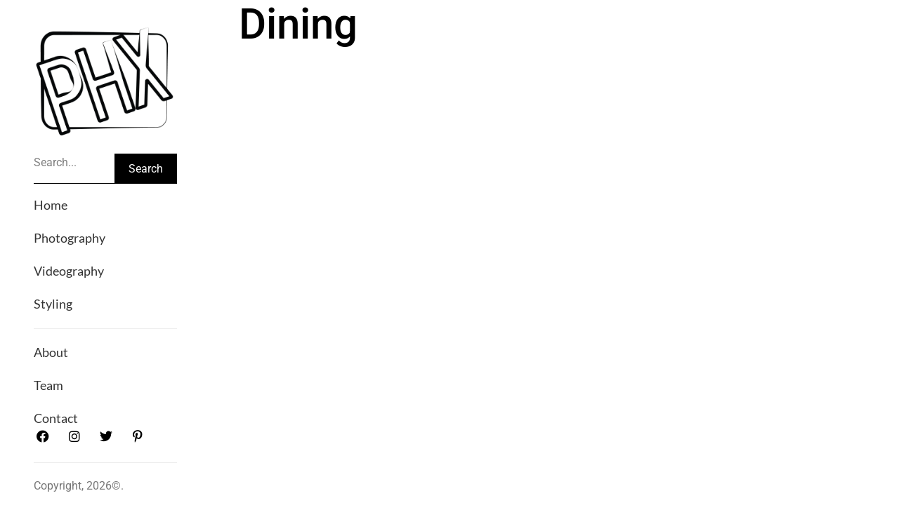

--- FILE ---
content_type: text/html; charset=UTF-8
request_url: https://phxindia.com/search-results/dining/
body_size: 15793
content:
<!DOCTYPE html>
<html lang="en-US">
<head>
	<meta charset="UTF-8">
	<meta name="viewport" content="width=device-width, initial-scale=1.0, viewport-fit=cover" />		<title>Dining &#8211; PHX India</title>
<meta name='robots' content='max-image-preview:large' />
	<style>img:is([sizes="auto" i], [sizes^="auto," i]) { contain-intrinsic-size: 3000px 1500px }</style>
	<link rel='dns-prefetch' href='//stats.wp.com' />
<link rel='dns-prefetch' href='//fonts.googleapis.com' />
<link rel="alternate" type="application/rss+xml" title="PHX India &raquo; Feed" href="https://phxindia.com/feed/" />
<link rel="alternate" type="application/rss+xml" title="PHX India &raquo; Comments Feed" href="https://phxindia.com/comments/feed/" />
<script type="text/javascript">
/* <![CDATA[ */
window._wpemojiSettings = {"baseUrl":"https:\/\/s.w.org\/images\/core\/emoji\/16.0.1\/72x72\/","ext":".png","svgUrl":"https:\/\/s.w.org\/images\/core\/emoji\/16.0.1\/svg\/","svgExt":".svg","source":{"concatemoji":"https:\/\/phxindia.com\/wp-includes\/js\/wp-emoji-release.min.js?ver=6.8.3"}};
/*! This file is auto-generated */
!function(s,n){var o,i,e;function c(e){try{var t={supportTests:e,timestamp:(new Date).valueOf()};sessionStorage.setItem(o,JSON.stringify(t))}catch(e){}}function p(e,t,n){e.clearRect(0,0,e.canvas.width,e.canvas.height),e.fillText(t,0,0);var t=new Uint32Array(e.getImageData(0,0,e.canvas.width,e.canvas.height).data),a=(e.clearRect(0,0,e.canvas.width,e.canvas.height),e.fillText(n,0,0),new Uint32Array(e.getImageData(0,0,e.canvas.width,e.canvas.height).data));return t.every(function(e,t){return e===a[t]})}function u(e,t){e.clearRect(0,0,e.canvas.width,e.canvas.height),e.fillText(t,0,0);for(var n=e.getImageData(16,16,1,1),a=0;a<n.data.length;a++)if(0!==n.data[a])return!1;return!0}function f(e,t,n,a){switch(t){case"flag":return n(e,"\ud83c\udff3\ufe0f\u200d\u26a7\ufe0f","\ud83c\udff3\ufe0f\u200b\u26a7\ufe0f")?!1:!n(e,"\ud83c\udde8\ud83c\uddf6","\ud83c\udde8\u200b\ud83c\uddf6")&&!n(e,"\ud83c\udff4\udb40\udc67\udb40\udc62\udb40\udc65\udb40\udc6e\udb40\udc67\udb40\udc7f","\ud83c\udff4\u200b\udb40\udc67\u200b\udb40\udc62\u200b\udb40\udc65\u200b\udb40\udc6e\u200b\udb40\udc67\u200b\udb40\udc7f");case"emoji":return!a(e,"\ud83e\udedf")}return!1}function g(e,t,n,a){var r="undefined"!=typeof WorkerGlobalScope&&self instanceof WorkerGlobalScope?new OffscreenCanvas(300,150):s.createElement("canvas"),o=r.getContext("2d",{willReadFrequently:!0}),i=(o.textBaseline="top",o.font="600 32px Arial",{});return e.forEach(function(e){i[e]=t(o,e,n,a)}),i}function t(e){var t=s.createElement("script");t.src=e,t.defer=!0,s.head.appendChild(t)}"undefined"!=typeof Promise&&(o="wpEmojiSettingsSupports",i=["flag","emoji"],n.supports={everything:!0,everythingExceptFlag:!0},e=new Promise(function(e){s.addEventListener("DOMContentLoaded",e,{once:!0})}),new Promise(function(t){var n=function(){try{var e=JSON.parse(sessionStorage.getItem(o));if("object"==typeof e&&"number"==typeof e.timestamp&&(new Date).valueOf()<e.timestamp+604800&&"object"==typeof e.supportTests)return e.supportTests}catch(e){}return null}();if(!n){if("undefined"!=typeof Worker&&"undefined"!=typeof OffscreenCanvas&&"undefined"!=typeof URL&&URL.createObjectURL&&"undefined"!=typeof Blob)try{var e="postMessage("+g.toString()+"("+[JSON.stringify(i),f.toString(),p.toString(),u.toString()].join(",")+"));",a=new Blob([e],{type:"text/javascript"}),r=new Worker(URL.createObjectURL(a),{name:"wpTestEmojiSupports"});return void(r.onmessage=function(e){c(n=e.data),r.terminate(),t(n)})}catch(e){}c(n=g(i,f,p,u))}t(n)}).then(function(e){for(var t in e)n.supports[t]=e[t],n.supports.everything=n.supports.everything&&n.supports[t],"flag"!==t&&(n.supports.everythingExceptFlag=n.supports.everythingExceptFlag&&n.supports[t]);n.supports.everythingExceptFlag=n.supports.everythingExceptFlag&&!n.supports.flag,n.DOMReady=!1,n.readyCallback=function(){n.DOMReady=!0}}).then(function(){return e}).then(function(){var e;n.supports.everything||(n.readyCallback(),(e=n.source||{}).concatemoji?t(e.concatemoji):e.wpemoji&&e.twemoji&&(t(e.twemoji),t(e.wpemoji)))}))}((window,document),window._wpemojiSettings);
/* ]]> */
</script>

<style id='wp-emoji-styles-inline-css' type='text/css'>

	img.wp-smiley, img.emoji {
		display: inline !important;
		border: none !important;
		box-shadow: none !important;
		height: 1em !important;
		width: 1em !important;
		margin: 0 0.07em !important;
		vertical-align: -0.1em !important;
		background: none !important;
		padding: 0 !important;
	}
</style>
<style id='classic-theme-styles-inline-css' type='text/css'>
/*! This file is auto-generated */
.wp-block-button__link{color:#fff;background-color:#32373c;border-radius:9999px;box-shadow:none;text-decoration:none;padding:calc(.667em + 2px) calc(1.333em + 2px);font-size:1.125em}.wp-block-file__button{background:#32373c;color:#fff;text-decoration:none}
</style>
<link rel='stylesheet' id='mediaelement-css' href='https://phxindia.com/wp-includes/js/mediaelement/mediaelementplayer-legacy.min.css?ver=4.2.17' type='text/css' media='all' />
<link rel='stylesheet' id='wp-mediaelement-css' href='https://phxindia.com/wp-includes/js/mediaelement/wp-mediaelement.min.css?ver=6.8.3' type='text/css' media='all' />
<style id='jetpack-sharing-buttons-style-inline-css' type='text/css'>
.jetpack-sharing-buttons__services-list{display:flex;flex-direction:row;flex-wrap:wrap;gap:0;list-style-type:none;margin:5px;padding:0}.jetpack-sharing-buttons__services-list.has-small-icon-size{font-size:12px}.jetpack-sharing-buttons__services-list.has-normal-icon-size{font-size:16px}.jetpack-sharing-buttons__services-list.has-large-icon-size{font-size:24px}.jetpack-sharing-buttons__services-list.has-huge-icon-size{font-size:36px}@media print{.jetpack-sharing-buttons__services-list{display:none!important}}.editor-styles-wrapper .wp-block-jetpack-sharing-buttons{gap:0;padding-inline-start:0}ul.jetpack-sharing-buttons__services-list.has-background{padding:1.25em 2.375em}
</style>
<style id='global-styles-inline-css' type='text/css'>
:root{--wp--preset--aspect-ratio--square: 1;--wp--preset--aspect-ratio--4-3: 4/3;--wp--preset--aspect-ratio--3-4: 3/4;--wp--preset--aspect-ratio--3-2: 3/2;--wp--preset--aspect-ratio--2-3: 2/3;--wp--preset--aspect-ratio--16-9: 16/9;--wp--preset--aspect-ratio--9-16: 9/16;--wp--preset--color--black: #000000;--wp--preset--color--cyan-bluish-gray: #abb8c3;--wp--preset--color--white: #ffffff;--wp--preset--color--pale-pink: #f78da7;--wp--preset--color--vivid-red: #cf2e2e;--wp--preset--color--luminous-vivid-orange: #ff6900;--wp--preset--color--luminous-vivid-amber: #fcb900;--wp--preset--color--light-green-cyan: #7bdcb5;--wp--preset--color--vivid-green-cyan: #00d084;--wp--preset--color--pale-cyan-blue: #8ed1fc;--wp--preset--color--vivid-cyan-blue: #0693e3;--wp--preset--color--vivid-purple: #9b51e0;--wp--preset--gradient--vivid-cyan-blue-to-vivid-purple: linear-gradient(135deg,rgba(6,147,227,1) 0%,rgb(155,81,224) 100%);--wp--preset--gradient--light-green-cyan-to-vivid-green-cyan: linear-gradient(135deg,rgb(122,220,180) 0%,rgb(0,208,130) 100%);--wp--preset--gradient--luminous-vivid-amber-to-luminous-vivid-orange: linear-gradient(135deg,rgba(252,185,0,1) 0%,rgba(255,105,0,1) 100%);--wp--preset--gradient--luminous-vivid-orange-to-vivid-red: linear-gradient(135deg,rgba(255,105,0,1) 0%,rgb(207,46,46) 100%);--wp--preset--gradient--very-light-gray-to-cyan-bluish-gray: linear-gradient(135deg,rgb(238,238,238) 0%,rgb(169,184,195) 100%);--wp--preset--gradient--cool-to-warm-spectrum: linear-gradient(135deg,rgb(74,234,220) 0%,rgb(151,120,209) 20%,rgb(207,42,186) 40%,rgb(238,44,130) 60%,rgb(251,105,98) 80%,rgb(254,248,76) 100%);--wp--preset--gradient--blush-light-purple: linear-gradient(135deg,rgb(255,206,236) 0%,rgb(152,150,240) 100%);--wp--preset--gradient--blush-bordeaux: linear-gradient(135deg,rgb(254,205,165) 0%,rgb(254,45,45) 50%,rgb(107,0,62) 100%);--wp--preset--gradient--luminous-dusk: linear-gradient(135deg,rgb(255,203,112) 0%,rgb(199,81,192) 50%,rgb(65,88,208) 100%);--wp--preset--gradient--pale-ocean: linear-gradient(135deg,rgb(255,245,203) 0%,rgb(182,227,212) 50%,rgb(51,167,181) 100%);--wp--preset--gradient--electric-grass: linear-gradient(135deg,rgb(202,248,128) 0%,rgb(113,206,126) 100%);--wp--preset--gradient--midnight: linear-gradient(135deg,rgb(2,3,129) 0%,rgb(40,116,252) 100%);--wp--preset--font-size--small: 13px;--wp--preset--font-size--medium: 20px;--wp--preset--font-size--large: 36px;--wp--preset--font-size--x-large: 42px;--wp--preset--spacing--20: 0.44rem;--wp--preset--spacing--30: 0.67rem;--wp--preset--spacing--40: 1rem;--wp--preset--spacing--50: 1.5rem;--wp--preset--spacing--60: 2.25rem;--wp--preset--spacing--70: 3.38rem;--wp--preset--spacing--80: 5.06rem;--wp--preset--shadow--natural: 6px 6px 9px rgba(0, 0, 0, 0.2);--wp--preset--shadow--deep: 12px 12px 50px rgba(0, 0, 0, 0.4);--wp--preset--shadow--sharp: 6px 6px 0px rgba(0, 0, 0, 0.2);--wp--preset--shadow--outlined: 6px 6px 0px -3px rgba(255, 255, 255, 1), 6px 6px rgba(0, 0, 0, 1);--wp--preset--shadow--crisp: 6px 6px 0px rgba(0, 0, 0, 1);}:where(.is-layout-flex){gap: 0.5em;}:where(.is-layout-grid){gap: 0.5em;}body .is-layout-flex{display: flex;}.is-layout-flex{flex-wrap: wrap;align-items: center;}.is-layout-flex > :is(*, div){margin: 0;}body .is-layout-grid{display: grid;}.is-layout-grid > :is(*, div){margin: 0;}:where(.wp-block-columns.is-layout-flex){gap: 2em;}:where(.wp-block-columns.is-layout-grid){gap: 2em;}:where(.wp-block-post-template.is-layout-flex){gap: 1.25em;}:where(.wp-block-post-template.is-layout-grid){gap: 1.25em;}.has-black-color{color: var(--wp--preset--color--black) !important;}.has-cyan-bluish-gray-color{color: var(--wp--preset--color--cyan-bluish-gray) !important;}.has-white-color{color: var(--wp--preset--color--white) !important;}.has-pale-pink-color{color: var(--wp--preset--color--pale-pink) !important;}.has-vivid-red-color{color: var(--wp--preset--color--vivid-red) !important;}.has-luminous-vivid-orange-color{color: var(--wp--preset--color--luminous-vivid-orange) !important;}.has-luminous-vivid-amber-color{color: var(--wp--preset--color--luminous-vivid-amber) !important;}.has-light-green-cyan-color{color: var(--wp--preset--color--light-green-cyan) !important;}.has-vivid-green-cyan-color{color: var(--wp--preset--color--vivid-green-cyan) !important;}.has-pale-cyan-blue-color{color: var(--wp--preset--color--pale-cyan-blue) !important;}.has-vivid-cyan-blue-color{color: var(--wp--preset--color--vivid-cyan-blue) !important;}.has-vivid-purple-color{color: var(--wp--preset--color--vivid-purple) !important;}.has-black-background-color{background-color: var(--wp--preset--color--black) !important;}.has-cyan-bluish-gray-background-color{background-color: var(--wp--preset--color--cyan-bluish-gray) !important;}.has-white-background-color{background-color: var(--wp--preset--color--white) !important;}.has-pale-pink-background-color{background-color: var(--wp--preset--color--pale-pink) !important;}.has-vivid-red-background-color{background-color: var(--wp--preset--color--vivid-red) !important;}.has-luminous-vivid-orange-background-color{background-color: var(--wp--preset--color--luminous-vivid-orange) !important;}.has-luminous-vivid-amber-background-color{background-color: var(--wp--preset--color--luminous-vivid-amber) !important;}.has-light-green-cyan-background-color{background-color: var(--wp--preset--color--light-green-cyan) !important;}.has-vivid-green-cyan-background-color{background-color: var(--wp--preset--color--vivid-green-cyan) !important;}.has-pale-cyan-blue-background-color{background-color: var(--wp--preset--color--pale-cyan-blue) !important;}.has-vivid-cyan-blue-background-color{background-color: var(--wp--preset--color--vivid-cyan-blue) !important;}.has-vivid-purple-background-color{background-color: var(--wp--preset--color--vivid-purple) !important;}.has-black-border-color{border-color: var(--wp--preset--color--black) !important;}.has-cyan-bluish-gray-border-color{border-color: var(--wp--preset--color--cyan-bluish-gray) !important;}.has-white-border-color{border-color: var(--wp--preset--color--white) !important;}.has-pale-pink-border-color{border-color: var(--wp--preset--color--pale-pink) !important;}.has-vivid-red-border-color{border-color: var(--wp--preset--color--vivid-red) !important;}.has-luminous-vivid-orange-border-color{border-color: var(--wp--preset--color--luminous-vivid-orange) !important;}.has-luminous-vivid-amber-border-color{border-color: var(--wp--preset--color--luminous-vivid-amber) !important;}.has-light-green-cyan-border-color{border-color: var(--wp--preset--color--light-green-cyan) !important;}.has-vivid-green-cyan-border-color{border-color: var(--wp--preset--color--vivid-green-cyan) !important;}.has-pale-cyan-blue-border-color{border-color: var(--wp--preset--color--pale-cyan-blue) !important;}.has-vivid-cyan-blue-border-color{border-color: var(--wp--preset--color--vivid-cyan-blue) !important;}.has-vivid-purple-border-color{border-color: var(--wp--preset--color--vivid-purple) !important;}.has-vivid-cyan-blue-to-vivid-purple-gradient-background{background: var(--wp--preset--gradient--vivid-cyan-blue-to-vivid-purple) !important;}.has-light-green-cyan-to-vivid-green-cyan-gradient-background{background: var(--wp--preset--gradient--light-green-cyan-to-vivid-green-cyan) !important;}.has-luminous-vivid-amber-to-luminous-vivid-orange-gradient-background{background: var(--wp--preset--gradient--luminous-vivid-amber-to-luminous-vivid-orange) !important;}.has-luminous-vivid-orange-to-vivid-red-gradient-background{background: var(--wp--preset--gradient--luminous-vivid-orange-to-vivid-red) !important;}.has-very-light-gray-to-cyan-bluish-gray-gradient-background{background: var(--wp--preset--gradient--very-light-gray-to-cyan-bluish-gray) !important;}.has-cool-to-warm-spectrum-gradient-background{background: var(--wp--preset--gradient--cool-to-warm-spectrum) !important;}.has-blush-light-purple-gradient-background{background: var(--wp--preset--gradient--blush-light-purple) !important;}.has-blush-bordeaux-gradient-background{background: var(--wp--preset--gradient--blush-bordeaux) !important;}.has-luminous-dusk-gradient-background{background: var(--wp--preset--gradient--luminous-dusk) !important;}.has-pale-ocean-gradient-background{background: var(--wp--preset--gradient--pale-ocean) !important;}.has-electric-grass-gradient-background{background: var(--wp--preset--gradient--electric-grass) !important;}.has-midnight-gradient-background{background: var(--wp--preset--gradient--midnight) !important;}.has-small-font-size{font-size: var(--wp--preset--font-size--small) !important;}.has-medium-font-size{font-size: var(--wp--preset--font-size--medium) !important;}.has-large-font-size{font-size: var(--wp--preset--font-size--large) !important;}.has-x-large-font-size{font-size: var(--wp--preset--font-size--x-large) !important;}
:where(.wp-block-post-template.is-layout-flex){gap: 1.25em;}:where(.wp-block-post-template.is-layout-grid){gap: 1.25em;}
:where(.wp-block-columns.is-layout-flex){gap: 2em;}:where(.wp-block-columns.is-layout-grid){gap: 2em;}
:root :where(.wp-block-pullquote){font-size: 1.5em;line-height: 1.6;}
</style>
<link rel='stylesheet' id='merope-style-css' href='https://phxindia.com/wp-content/themes/merope/style.css?ver=6.8.3' type='text/css' media='all' />
<link rel='stylesheet' id='merope-child-style-css' href='https://phxindia.com/wp-content/themes/merope-child/style.css?ver=1.0.0' type='text/css' media='all' />
<link rel='stylesheet' id='merope-main-style-css' href='https://phxindia.com/wp-content/themes/merope-child/style.css?ver=6.8.3' type='text/css' media='all' />
<link rel='stylesheet' id='merope-fonts-css' href='//fonts.googleapis.com/css?family=Roboto%3A300%2C400%2C400i%2C500%2C700&#038;ver=1.0.0' type='text/css' media='all' />
<link rel='stylesheet' id='elementor-icons-css' href='https://phxindia.com/wp-content/plugins/elementor/assets/lib/eicons/css/elementor-icons.min.css?ver=5.44.0' type='text/css' media='all' />
<link rel='stylesheet' id='elementor-frontend-css' href='https://phxindia.com/wp-content/uploads/elementor/css/custom-frontend.min.css?ver=1765988683' type='text/css' media='all' />
<link rel='stylesheet' id='elementor-post-15-css' href='https://phxindia.com/wp-content/uploads/elementor/css/post-15.css?ver=1765988683' type='text/css' media='all' />
<link rel='stylesheet' id='neuron-frontend-css' href='https://phxindia.com/wp-content/uploads/elementor/css/neuron-frontend.css?ver=1765988683' type='text/css' media='all' />
<style id='neuron-frontend-inline-css' type='text/css'>
.elementor-app-iframe { display: none !important; } .e-route-app { overflow: scroll !important; } 
</style>
<link rel='stylesheet' id='neuron-icons-css' href='https://phxindia.com/wp-content/plugins/neuron-builder/assets/fonts/n-icons/n-icons.css?ver=1.0.7.6' type='text/css' media='all' />
<link rel='stylesheet' id='wb-elementor-before-after-slider-css' href='https://phxindia.com/wp-content/plugins/before-after-image-comparison-slider-for-elementor/assets/css/twentytwenty.css?ver=1.0.0' type='text/css' media='all' />
<link rel='stylesheet' id='elementor-icons-shared-0-css' href='https://phxindia.com/wp-content/plugins/elementor/assets/lib/font-awesome/css/fontawesome.min.css?ver=5.15.3' type='text/css' media='all' />
<link rel='stylesheet' id='elementor-icons-fa-solid-css' href='https://phxindia.com/wp-content/plugins/elementor/assets/lib/font-awesome/css/solid.min.css?ver=5.15.3' type='text/css' media='all' />
<link rel='stylesheet' id='elementor-icons-fa-brands-css' href='https://phxindia.com/wp-content/plugins/elementor/assets/lib/font-awesome/css/brands.min.css?ver=5.15.3' type='text/css' media='all' />
<link rel='stylesheet' id='elementor-post-3899-css' href='https://phxindia.com/wp-content/uploads/elementor/css/post-3899.css?ver=1766205042' type='text/css' media='all' />
<link rel='stylesheet' id='elementor-post-18-css' href='https://phxindia.com/wp-content/uploads/elementor/css/post-18.css?ver=1765988683' type='text/css' media='all' />
<link rel='stylesheet' id='elementor-post-74-css' href='https://phxindia.com/wp-content/uploads/elementor/css/post-74.css?ver=1765988683' type='text/css' media='all' />
<link rel='stylesheet' id='eael-general-css' href='https://phxindia.com/wp-content/plugins/essential-addons-for-elementor-lite/assets/front-end/css/view/general.min.css?ver=6.5.4' type='text/css' media='all' />
<link rel='stylesheet' id='elementor-gf-local-roboto-css' href='https://phxindia.com/wp-content/uploads/elementor/google-fonts/css/roboto.css?ver=1754475411' type='text/css' media='all' />
<link rel='stylesheet' id='elementor-gf-local-lato-css' href='https://phxindia.com/wp-content/uploads/elementor/google-fonts/css/lato.css?ver=1754475411' type='text/css' media='all' />
<script type="text/javascript" src="https://phxindia.com/wp-includes/js/jquery/jquery.min.js?ver=3.7.1" id="jquery-core-js"></script>
<script type="text/javascript" src="https://phxindia.com/wp-includes/js/jquery/jquery-migrate.min.js?ver=3.4.1" id="jquery-migrate-js"></script>
<link rel="https://api.w.org/" href="https://phxindia.com/wp-json/" /><link rel="alternate" title="JSON" type="application/json" href="https://phxindia.com/wp-json/wp/v2/pages/3899" /><link rel="EditURI" type="application/rsd+xml" title="RSD" href="https://phxindia.com/xmlrpc.php?rsd" />
<meta name="generator" content="WordPress 6.8.3" />
<link rel="canonical" href="https://phxindia.com/search-results/dining/" />
<link rel='shortlink' href='https://phxindia.com/?p=3899' />
<link rel="alternate" title="oEmbed (JSON)" type="application/json+oembed" href="https://phxindia.com/wp-json/oembed/1.0/embed?url=https%3A%2F%2Fphxindia.com%2Fsearch-results%2Fdining%2F" />
<link rel="alternate" title="oEmbed (XML)" type="text/xml+oembed" href="https://phxindia.com/wp-json/oembed/1.0/embed?url=https%3A%2F%2Fphxindia.com%2Fsearch-results%2Fdining%2F&#038;format=xml" />
	<style>img#wpstats{display:none}</style>
		<meta name="generator" content="Elementor 3.33.4; features: additional_custom_breakpoints; settings: css_print_method-external, google_font-enabled, font_display-auto">
			<style>
				.e-con.e-parent:nth-of-type(n+4):not(.e-lazyloaded):not(.e-no-lazyload),
				.e-con.e-parent:nth-of-type(n+4):not(.e-lazyloaded):not(.e-no-lazyload) * {
					background-image: none !important;
				}
				@media screen and (max-height: 1024px) {
					.e-con.e-parent:nth-of-type(n+3):not(.e-lazyloaded):not(.e-no-lazyload),
					.e-con.e-parent:nth-of-type(n+3):not(.e-lazyloaded):not(.e-no-lazyload) * {
						background-image: none !important;
					}
				}
				@media screen and (max-height: 640px) {
					.e-con.e-parent:nth-of-type(n+2):not(.e-lazyloaded):not(.e-no-lazyload),
					.e-con.e-parent:nth-of-type(n+2):not(.e-lazyloaded):not(.e-no-lazyload) * {
						background-image: none !important;
					}
				}
			</style>
			<meta name="generator" content="Powered by Slider Revolution 6.5.6 - responsive, Mobile-Friendly Slider Plugin for WordPress with comfortable drag and drop interface." />
<link rel="icon" href="https://phxindia.com/wp-content/uploads/2021/09/cropped-cropped-PHX-_Artboard-SQ-32x32.png" sizes="32x32" />
<link rel="icon" href="https://phxindia.com/wp-content/uploads/2021/09/cropped-cropped-PHX-_Artboard-SQ-192x192.png" sizes="192x192" />
<link rel="apple-touch-icon" href="https://phxindia.com/wp-content/uploads/2021/09/cropped-cropped-PHX-_Artboard-SQ-180x180.png" />
<meta name="msapplication-TileImage" content="https://phxindia.com/wp-content/uploads/2021/09/cropped-cropped-PHX-_Artboard-SQ-270x270.png" />
<script type="text/javascript">function setREVStartSize(e){
			//window.requestAnimationFrame(function() {				 
				window.RSIW = window.RSIW===undefined ? window.innerWidth : window.RSIW;	
				window.RSIH = window.RSIH===undefined ? window.innerHeight : window.RSIH;	
				try {								
					var pw = document.getElementById(e.c).parentNode.offsetWidth,
						newh;
					pw = pw===0 || isNaN(pw) ? window.RSIW : pw;
					e.tabw = e.tabw===undefined ? 0 : parseInt(e.tabw);
					e.thumbw = e.thumbw===undefined ? 0 : parseInt(e.thumbw);
					e.tabh = e.tabh===undefined ? 0 : parseInt(e.tabh);
					e.thumbh = e.thumbh===undefined ? 0 : parseInt(e.thumbh);
					e.tabhide = e.tabhide===undefined ? 0 : parseInt(e.tabhide);
					e.thumbhide = e.thumbhide===undefined ? 0 : parseInt(e.thumbhide);
					e.mh = e.mh===undefined || e.mh=="" || e.mh==="auto" ? 0 : parseInt(e.mh,0);		
					if(e.layout==="fullscreen" || e.l==="fullscreen") 						
						newh = Math.max(e.mh,window.RSIH);					
					else{					
						e.gw = Array.isArray(e.gw) ? e.gw : [e.gw];
						for (var i in e.rl) if (e.gw[i]===undefined || e.gw[i]===0) e.gw[i] = e.gw[i-1];					
						e.gh = e.el===undefined || e.el==="" || (Array.isArray(e.el) && e.el.length==0)? e.gh : e.el;
						e.gh = Array.isArray(e.gh) ? e.gh : [e.gh];
						for (var i in e.rl) if (e.gh[i]===undefined || e.gh[i]===0) e.gh[i] = e.gh[i-1];
											
						var nl = new Array(e.rl.length),
							ix = 0,						
							sl;					
						e.tabw = e.tabhide>=pw ? 0 : e.tabw;
						e.thumbw = e.thumbhide>=pw ? 0 : e.thumbw;
						e.tabh = e.tabhide>=pw ? 0 : e.tabh;
						e.thumbh = e.thumbhide>=pw ? 0 : e.thumbh;					
						for (var i in e.rl) nl[i] = e.rl[i]<window.RSIW ? 0 : e.rl[i];
						sl = nl[0];									
						for (var i in nl) if (sl>nl[i] && nl[i]>0) { sl = nl[i]; ix=i;}															
						var m = pw>(e.gw[ix]+e.tabw+e.thumbw) ? 1 : (pw-(e.tabw+e.thumbw)) / (e.gw[ix]);					
						newh =  (e.gh[ix] * m) + (e.tabh + e.thumbh);
					}
					var el = document.getElementById(e.c);
					if (el!==null && el) el.style.height = newh+"px";					
					el = document.getElementById(e.c+"_wrapper");
					if (el!==null && el) {
						el.style.height = newh+"px";
						el.style.display = "block";
					}
				} catch(e){
					console.log("Failure at Presize of Slider:" + e)
				}					   
			//});
		  };</script>
</head>
<body class="wp-singular page-template-default page page-id-3899 page-child parent-pageid-3841 wp-custom-logo wp-theme-merope wp-child-theme-merope-child elementor-default elementor-kit-15 elementor-page elementor-page-3899">

		<header data-elementor-type="header" data-elementor-id="74" class="elementor elementor-74 elementor-location-header">
		<div class="elementor-section-wrap">
					<section class="elementor-section elementor-top-section elementor-element elementor-element-e0747c1 elementor-section-full_width elementor-hidden-desktop elementor-section-content-middle elementor-section-height-default elementor-section-height-default" data-id="e0747c1" data-element_type="section">
						<div class="elementor-container elementor-column-gap-no">
					<div class="elementor-column elementor-col-50 elementor-top-column elementor-element elementor-element-f5bf459" data-id="f5bf459" data-element_type="column">
			<div class="elementor-widget-wrap elementor-element-populated">
						<div class="elementor-element elementor-element-df24ee2 elementor-widget elementor-widget-neuron-site-logo elementor-widget-image" data-id="df24ee2" data-element_type="widget" data-widget_type="neuron-site-logo.default">
				<div class="elementor-widget-container">
																<a href="https://phxindia.com">
							<img src="https://phxindia.com/wp-content/uploads/elementor/thumbs/cropped-PHX-_Artboard-SQ-pcr7g8fseqlexf0anmq7vpxhqfzeye02whcvig3e5w.png" title="cropped-PHX-_Artboard-SQ.png" alt="cropped-PHX-_Artboard-SQ.png" loading="lazy" />								</a>
															</div>
				</div>
					</div>
		</div>
				<div class="elementor-column elementor-col-50 elementor-top-column elementor-element elementor-element-9257290" data-id="9257290" data-element_type="column">
			<div class="elementor-widget-wrap elementor-element-populated">
						<div class="elementor-element elementor-element-71b428b m-neuron-nav-menu__align-mobile-center m-neuron-nav-menu--breakpoint-none m-neuron-nav-menu--horizontal m-neuron-nav-menu__pointer-underline m-neuron-nav-menu__pointer-animation--fade m-neuron-nav-menu--indicator-angle m-neuron-nav-menu--stretch elementor-widget elementor-widget-neuron-nav-menu" data-id="71b428b" data-element_type="widget" data-settings="{&quot;active_scroll&quot;:&quot;yes&quot;}" data-widget_type="neuron-nav-menu.default">
				<div class="elementor-widget-container">
									<nav class="m-neuron-nav-menu" id="m-neuron-nav-menu--id-3-71b428b"><ul id="menu-1-71b428b" class="m-neuron-nav-menu__list"><li id="menu-item-41" class="menu-item menu-item-type-post_type menu-item-object-page menu-item-41"><a href="https://phxindia.com/about/">About</a></li>
<li id="menu-item-2579" class="menu-item menu-item-type-post_type menu-item-object-page menu-item-2579"><a href="https://phxindia.com/team/">Team</a></li>
<li id="menu-item-42" class="menu-item menu-item-type-post_type menu-item-object-page menu-item-42"><a href="https://phxindia.com/contact/">Contact</a></li>
</ul></nav>
				<nav class="m-neuron-nav-menu--mobile" id="m-neuron-nav-menu--mobile--id-71b428b">
					<div class="m-neuron-nav-menu__hamburger-holder">
						<a href="#" class="m-neuron-nav-menu__hamburger">
							<svg style="enable-background:new 0 0 139 139;" version="1.1" viewBox="0 0 139 139" xml:space="preserve" xmlns="http://www.w3.org/2000/svg" xmlns:xlink="http://www.w3.org/1999/xlink"><line class="st0" x1="26.5" x2="112.5" y1="46.3" y2="46.3"/><line class="st0" x1="26.5" x2="112.5" y1="92.7" y2="92.7"/><line class="st0" x1="26.5" x2="112.5" y1="69.5" y2="69.5"/></svg>
						</a>
					</div>
					<ul id="menu-2-71b428b" class="m-neuron-nav-menu__list"><li class="menu-item menu-item-type-post_type menu-item-object-page menu-item-41"><a href="https://phxindia.com/about/">About</a></li>
<li class="menu-item menu-item-type-post_type menu-item-object-page menu-item-2579"><a href="https://phxindia.com/team/">Team</a></li>
<li class="menu-item menu-item-type-post_type menu-item-object-page menu-item-42"><a href="https://phxindia.com/contact/">Contact</a></li>
</ul>				</nav>
							</div>
				</div>
					</div>
		</div>
					</div>
		</section>
				</div>
		</header>
		    <main class="main">
        		<div class="n-container">
	
        <h1 class="entry-title container">Dining</h1>
        		<div data-elementor-type="wp-page" data-elementor-id="3899" class="elementor elementor-3899">
						<section class="elementor-section elementor-top-section elementor-element elementor-element-4ab621f elementor-section-boxed elementor-section-height-default elementor-section-height-default" data-id="4ab621f" data-element_type="section">
						<div class="elementor-container elementor-column-gap-default">
					<div class="elementor-column elementor-col-100 elementor-top-column elementor-element elementor-element-a91b076" data-id="a91b076" data-element_type="column">
			<div class="elementor-widget-wrap elementor-element-populated">
							</div>
		</div>
					</div>
		</section>
				<section class="elementor-section elementor-top-section elementor-element elementor-element-4e7dd9b elementor-section-boxed elementor-section-height-default elementor-section-height-default" data-id="4e7dd9b" data-element_type="section">
						<div class="elementor-container elementor-column-gap-default">
					<div class="elementor-column elementor-col-100 elementor-top-column elementor-element elementor-element-bb8b700" data-id="bb8b700" data-element_type="column">
			<div class="elementor-widget-wrap elementor-element-populated">
						<div class="elementor-element elementor-element-1cc47ab elementor-hidden-desktop elementor-hidden-tablet elementor-hidden-mobile elementor-widget elementor-widget-text-editor" data-id="1cc47ab" data-element_type="widget" data-widget_type="text-editor.default">
				<div class="elementor-widget-container">
									<p>Demo Text</p>								</div>
				</div>
					</div>
		</div>
					</div>
		</section>
				</div>
		
        		</div>
	    </main>


		<script type="text/javascript">
			window.RS_MODULES = window.RS_MODULES || {};
			window.RS_MODULES.modules = window.RS_MODULES.modules || {};
			window.RS_MODULES.waiting = window.RS_MODULES.waiting || [];
			window.RS_MODULES.defered = true;
			window.RS_MODULES.moduleWaiting = window.RS_MODULES.moduleWaiting || {};
			window.RS_MODULES.type = 'compiled';
		</script>
		<script type="speculationrules">
{"prefetch":[{"source":"document","where":{"and":[{"href_matches":"\/*"},{"not":{"href_matches":["\/wp-*.php","\/wp-admin\/*","\/wp-content\/uploads\/*","\/wp-content\/*","\/wp-content\/plugins\/*","\/wp-content\/themes\/merope-child\/*","\/wp-content\/themes\/merope\/*","\/*\\?(.+)"]}},{"not":{"selector_matches":"a[rel~=\"nofollow\"]"}},{"not":{"selector_matches":".no-prefetch, .no-prefetch a"}}]},"eagerness":"conservative"}]}
</script>
		<header data-elementor-type="popup" data-elementor-id="18" class="elementor elementor-18 elementor-location-popup" data-elementor-settings="{&quot;prevent_close_on_background_click&quot;:&quot;yes&quot;,&quot;prevent_close_on_esc_key&quot;:&quot;yes&quot;,&quot;entrance_animation&quot;:&quot;h-neuron-animation--fadeIn&quot;,&quot;entrance_animation_duration&quot;:{&quot;unit&quot;:&quot;px&quot;,&quot;size&quot;:0.2,&quot;sizes&quot;:[]},&quot;triggers&quot;:{&quot;page_load&quot;:&quot;yes&quot;,&quot;page_load_delay&quot;:0},&quot;timing&quot;:{&quot;devices_devices&quot;:[&quot;desktop&quot;],&quot;devices&quot;:&quot;yes&quot;}}">
		<div class="elementor-section-wrap">
					<section class="elementor-section elementor-top-section elementor-element elementor-element-25fc0c1 elementor-section-full_width elementor-section-height-min-height elementor-section-items-stretch elementor-section-content-space-between elementor-section-height-default" data-id="25fc0c1" data-element_type="section">
						<div class="elementor-container elementor-column-gap-no">
					<div class="elementor-column elementor-col-100 elementor-top-column elementor-element elementor-element-806021a" data-id="806021a" data-element_type="column">
			<div class="elementor-widget-wrap elementor-element-populated">
						<section class="elementor-section elementor-inner-section elementor-element elementor-element-ec5f509 elementor-section-full_width elementor-section-height-default elementor-section-height-default" data-id="ec5f509" data-element_type="section">
						<div class="elementor-container elementor-column-gap-no">
					<div class="elementor-column elementor-col-100 elementor-inner-column elementor-element elementor-element-2dd4dc8" data-id="2dd4dc8" data-element_type="column">
			<div class="elementor-widget-wrap elementor-element-populated">
						<div class="elementor-element elementor-element-d889922 elementor-widget elementor-widget-neuron-site-logo elementor-widget-image" data-id="d889922" data-element_type="widget" data-widget_type="neuron-site-logo.default">
				<div class="elementor-widget-container">
																<a href="https://phxindia.com">
							<img width="996" height="996" src="https://phxindia.com/wp-content/uploads/2021/09/cropped-PHX-_Artboard-SQ.png" class="attachment-full size-full wp-image-945" alt="" srcset="https://phxindia.com/wp-content/uploads/2021/09/cropped-PHX-_Artboard-SQ.png 996w, https://phxindia.com/wp-content/uploads/2021/09/cropped-PHX-_Artboard-SQ-300x300.png 300w, https://phxindia.com/wp-content/uploads/2021/09/cropped-PHX-_Artboard-SQ-150x150.png 150w, https://phxindia.com/wp-content/uploads/2021/09/cropped-PHX-_Artboard-SQ-768x768.png 768w, https://phxindia.com/wp-content/uploads/2021/09/elementor/thumbs/cropped-PHX-_Artboard-SQ-pcr7g8fseqlexf0anmq7vpxhqfzeye02whcvig3e5w.png 50w" sizes="(max-width: 996px) 100vw, 996px" />								</a>
															</div>
				</div>
				<div class="elementor-element elementor-element-32330c8 m-neuron-search-form--button-type-text elementor-widget elementor-widget-neuron-search-form" data-id="32330c8" data-element_type="widget" data-widget_type="neuron-search-form.default">
				<div class="elementor-widget-container">
							<form class="m-neuron-search-form" role="search" action="https://phxindia.com/" method="get">
						

			 

			<div class="m-neuron-search-form__container">

				 

				<input placeholder="Search..." class="m-neuron-search-form__input" type="search" name="s" title="Search" value="">

				
									<button class="m-neuron-search-form__submit" type="submit" title="Search" aria-label="Search">
													Search											</button>
							</div>

			 
		</form>
						</div>
				</div>
				<div class="elementor-element elementor-element-8271094 elementor-widget elementor-widget-spacer" data-id="8271094" data-element_type="widget" data-widget_type="spacer.default">
				<div class="elementor-widget-container">
							<div class="elementor-spacer">
			<div class="elementor-spacer-inner"></div>
		</div>
						</div>
				</div>
				<div class="elementor-element elementor-element-d6dbf3d m-neuron-nav-menu--vertical m-neuron-nav-menu__align-left m-neuron-nav-menu__pointer-none m-neuron-nav-menu--breakpoint-none m-neuron-nav-menu--indicator-classic elementor-widget elementor-widget-neuron-nav-menu" data-id="d6dbf3d" data-element_type="widget" data-settings="{&quot;neuron_animations&quot;:&quot;h-neuron-animation--slideUp&quot;,&quot;animation_delay&quot;:&quot;80&quot;,&quot;neuron_animations_duration&quot;:&quot;animated-fast&quot;,&quot;animation_delay_reset&quot;:1000}" data-widget_type="neuron-nav-menu.default">
				<div class="elementor-widget-container">
									<nav class="m-neuron-nav-menu" id="m-neuron-nav-menu--id-3-d6dbf3d"><ul id="menu-1-d6dbf3d" class="m-neuron-nav-menu__list"><li id="menu-item-960" class="menu-item menu-item-type-post_type menu-item-object-page menu-item-home menu-item-960"><a href="https://phxindia.com/">Home</a></li>
</ul></nav>
				<nav class="m-neuron-nav-menu--mobile" id="m-neuron-nav-menu--mobile--id-d6dbf3d">
					<div class="m-neuron-nav-menu__hamburger-holder">
						<a href="#" class="m-neuron-nav-menu__hamburger">
							<svg style="enable-background:new 0 0 139 139;" version="1.1" viewBox="0 0 139 139" xml:space="preserve" xmlns="http://www.w3.org/2000/svg" xmlns:xlink="http://www.w3.org/1999/xlink"><line class="st0" x1="26.5" x2="112.5" y1="46.3" y2="46.3"/><line class="st0" x1="26.5" x2="112.5" y1="92.7" y2="92.7"/><line class="st0" x1="26.5" x2="112.5" y1="69.5" y2="69.5"/></svg>
						</a>
					</div>
					<ul id="menu-2-d6dbf3d" class="m-neuron-nav-menu__list"><li class="menu-item menu-item-type-post_type menu-item-object-page menu-item-home menu-item-960"><a href="https://phxindia.com/">Home</a></li>
</ul>				</nav>
							</div>
				</div>
				<div class="elementor-element elementor-element-2045678 m-neuron-nav-menu--vertical m-neuron-nav-menu__align-left m-neuron-nav-menu__pointer-none m-neuron-nav-menu--breakpoint-none m-neuron-nav-menu--indicator-classic elementor-widget elementor-widget-neuron-nav-menu" data-id="2045678" data-element_type="widget" data-settings="{&quot;neuron_animations&quot;:&quot;h-neuron-animation--slideUp&quot;,&quot;animation_delay&quot;:&quot;80&quot;,&quot;neuron_animations_duration&quot;:&quot;animated-fast&quot;,&quot;animation_delay_reset&quot;:1000}" data-widget_type="neuron-nav-menu.default">
				<div class="elementor-widget-container">
									<nav class="m-neuron-nav-menu" id="m-neuron-nav-menu--id-3-2045678"><ul id="menu-1-2045678" class="m-neuron-nav-menu__list"><li id="menu-item-1014" class="menu-item menu-item-type-post_type menu-item-object-page menu-item-1014"><a href="https://phxindia.com/photography/">Photography</a></li>
<li id="menu-item-1013" class="menu-item menu-item-type-post_type menu-item-object-page menu-item-1013"><a href="https://phxindia.com/videography/">Videography</a></li>
<li id="menu-item-1012" class="menu-item menu-item-type-post_type menu-item-object-page menu-item-1012"><a href="https://phxindia.com/styling/">Styling</a></li>
</ul></nav>
				<nav class="m-neuron-nav-menu--mobile" id="m-neuron-nav-menu--mobile--id-2045678">
					<div class="m-neuron-nav-menu__hamburger-holder">
						<a href="#" class="m-neuron-nav-menu__hamburger">
							<svg style="enable-background:new 0 0 139 139;" version="1.1" viewBox="0 0 139 139" xml:space="preserve" xmlns="http://www.w3.org/2000/svg" xmlns:xlink="http://www.w3.org/1999/xlink"><line class="st0" x1="26.5" x2="112.5" y1="46.3" y2="46.3"/><line class="st0" x1="26.5" x2="112.5" y1="92.7" y2="92.7"/><line class="st0" x1="26.5" x2="112.5" y1="69.5" y2="69.5"/></svg>
						</a>
					</div>
					<ul id="menu-2-2045678" class="m-neuron-nav-menu__list"><li class="menu-item menu-item-type-post_type menu-item-object-page menu-item-1014"><a href="https://phxindia.com/photography/">Photography</a></li>
<li class="menu-item menu-item-type-post_type menu-item-object-page menu-item-1013"><a href="https://phxindia.com/videography/">Videography</a></li>
<li class="menu-item menu-item-type-post_type menu-item-object-page menu-item-1012"><a href="https://phxindia.com/styling/">Styling</a></li>
</ul>				</nav>
							</div>
				</div>
				<div class="elementor-element elementor-element-6672c60 elementor-widget-divider--view-line elementor-widget elementor-widget-divider" data-id="6672c60" data-element_type="widget" data-widget_type="divider.default">
				<div class="elementor-widget-container">
							<div class="elementor-divider">
			<span class="elementor-divider-separator">
						</span>
		</div>
						</div>
				</div>
				<div class="elementor-element elementor-element-171f126 m-neuron-nav-menu--vertical m-neuron-nav-menu__align-left m-neuron-nav-menu__pointer-none m-neuron-nav-menu--breakpoint-none m-neuron-nav-menu--indicator-angle elementor-widget elementor-widget-neuron-nav-menu" data-id="171f126" data-element_type="widget" data-settings="{&quot;neuron_animations&quot;:&quot;h-neuron-animation--slideUp&quot;,&quot;animation_delay&quot;:&quot;80&quot;,&quot;neuron_animations_duration&quot;:&quot;animated-fast&quot;,&quot;animation_delay_reset&quot;:1000}" data-widget_type="neuron-nav-menu.default">
				<div class="elementor-widget-container">
									<nav class="m-neuron-nav-menu" id="m-neuron-nav-menu--id-3-171f126"><ul id="menu-1-171f126" class="m-neuron-nav-menu__list"><li class="menu-item menu-item-type-post_type menu-item-object-page menu-item-41"><a href="https://phxindia.com/about/">About</a></li>
<li class="menu-item menu-item-type-post_type menu-item-object-page menu-item-2579"><a href="https://phxindia.com/team/">Team</a></li>
<li class="menu-item menu-item-type-post_type menu-item-object-page menu-item-42"><a href="https://phxindia.com/contact/">Contact</a></li>
</ul></nav>
				<nav class="m-neuron-nav-menu--mobile" id="m-neuron-nav-menu--mobile--id-171f126">
					<div class="m-neuron-nav-menu__hamburger-holder">
						<a href="#" class="m-neuron-nav-menu__hamburger">
							<svg style="enable-background:new 0 0 139 139;" version="1.1" viewBox="0 0 139 139" xml:space="preserve" xmlns="http://www.w3.org/2000/svg" xmlns:xlink="http://www.w3.org/1999/xlink"><line class="st0" x1="26.5" x2="112.5" y1="46.3" y2="46.3"/><line class="st0" x1="26.5" x2="112.5" y1="92.7" y2="92.7"/><line class="st0" x1="26.5" x2="112.5" y1="69.5" y2="69.5"/></svg>
						</a>
					</div>
					<ul id="menu-2-171f126" class="m-neuron-nav-menu__list"><li class="menu-item menu-item-type-post_type menu-item-object-page menu-item-41"><a href="https://phxindia.com/about/">About</a></li>
<li class="menu-item menu-item-type-post_type menu-item-object-page menu-item-2579"><a href="https://phxindia.com/team/">Team</a></li>
<li class="menu-item menu-item-type-post_type menu-item-object-page menu-item-42"><a href="https://phxindia.com/contact/">Contact</a></li>
</ul>				</nav>
							</div>
				</div>
					</div>
		</div>
					</div>
		</section>
				<section class="elementor-section elementor-inner-section elementor-element elementor-element-16651f1 elementor-section-full_width elementor-section-height-default elementor-section-height-default" data-id="16651f1" data-element_type="section">
						<div class="elementor-container elementor-column-gap-no">
					<div class="elementor-column elementor-col-100 elementor-inner-column elementor-element elementor-element-2df3f66" data-id="2df3f66" data-element_type="column">
			<div class="elementor-widget-wrap elementor-element-populated">
						<div class="elementor-element elementor-element-73782ae e-grid-align-left elementor-shape-rounded elementor-grid-0 elementor-widget elementor-widget-social-icons" data-id="73782ae" data-element_type="widget" data-widget_type="social-icons.default">
				<div class="elementor-widget-container">
							<div class="elementor-social-icons-wrapper elementor-grid" role="list">
							<span class="elementor-grid-item" role="listitem">
					<a class="elementor-icon elementor-social-icon elementor-social-icon-facebook elementor-repeater-item-9d14bdc" href="https://www.facebook.com/phxindia" target="_blank">
						<span class="elementor-screen-only">Facebook</span>
						<i aria-hidden="true" class="fab fa-facebook"></i>					</a>
				</span>
							<span class="elementor-grid-item" role="listitem">
					<a class="elementor-icon elementor-social-icon elementor-social-icon-instagram elementor-repeater-item-f3c3884" href="https://www.instagram.com/phxindia" target="_blank">
						<span class="elementor-screen-only">Instagram</span>
						<i aria-hidden="true" class="fab fa-instagram"></i>					</a>
				</span>
							<span class="elementor-grid-item" role="listitem">
					<a class="elementor-icon elementor-social-icon elementor-social-icon-twitter elementor-repeater-item-3a811cb" href="https://www.twitter.com/phxindia" target="_blank">
						<span class="elementor-screen-only">Twitter</span>
						<i aria-hidden="true" class="fab fa-twitter"></i>					</a>
				</span>
							<span class="elementor-grid-item" role="listitem">
					<a class="elementor-icon elementor-social-icon elementor-social-icon-pinterest-p elementor-repeater-item-8a62f6b" href="https://www.facebook.com/phxindia" target="_blank">
						<span class="elementor-screen-only">Pinterest-p</span>
						<i aria-hidden="true" class="fab fa-pinterest-p"></i>					</a>
				</span>
					</div>
						</div>
				</div>
				<div class="elementor-element elementor-element-8637759 elementor-widget-divider--view-line elementor-widget elementor-widget-divider" data-id="8637759" data-element_type="widget" data-widget_type="divider.default">
				<div class="elementor-widget-container">
							<div class="elementor-divider">
			<span class="elementor-divider-separator">
						</span>
		</div>
						</div>
				</div>
				<div class="elementor-element elementor-element-58d8daf elementor-widget elementor-widget-heading" data-id="58d8daf" data-element_type="widget" data-widget_type="heading.default">
				<div class="elementor-widget-container">
					<span class="elementor-heading-title elementor-size-default">Copyright, 2026©.</span>				</div>
				</div>
					</div>
		</div>
					</div>
		</section>
					</div>
		</div>
					</div>
		</section>
				</div>
		</header>
					<script>
				const lazyloadRunObserver = () => {
					const lazyloadBackgrounds = document.querySelectorAll( `.e-con.e-parent:not(.e-lazyloaded)` );
					const lazyloadBackgroundObserver = new IntersectionObserver( ( entries ) => {
						entries.forEach( ( entry ) => {
							if ( entry.isIntersecting ) {
								let lazyloadBackground = entry.target;
								if( lazyloadBackground ) {
									lazyloadBackground.classList.add( 'e-lazyloaded' );
								}
								lazyloadBackgroundObserver.unobserve( entry.target );
							}
						});
					}, { rootMargin: '200px 0px 200px 0px' } );
					lazyloadBackgrounds.forEach( ( lazyloadBackground ) => {
						lazyloadBackgroundObserver.observe( lazyloadBackground );
					} );
				};
				const events = [
					'DOMContentLoaded',
					'elementor/lazyload/observe',
				];
				events.forEach( ( event ) => {
					document.addEventListener( event, lazyloadRunObserver );
				} );
			</script>
			<link rel='stylesheet' id='widget-image-css' href='https://phxindia.com/wp-content/plugins/elementor/assets/css/widget-image.min.css?ver=3.33.4' type='text/css' media='all' />
<link rel='stylesheet' id='font-awesome-css' href='https://phxindia.com/wp-content/plugins/elementor/assets/lib/font-awesome/css/font-awesome.min.css?ver=4.7.0' type='text/css' media='all' />
<link rel='stylesheet' id='widget-spacer-css' href='https://phxindia.com/wp-content/plugins/elementor/assets/css/widget-spacer.min.css?ver=3.33.4' type='text/css' media='all' />
<link rel='stylesheet' id='widget-divider-css' href='https://phxindia.com/wp-content/plugins/elementor/assets/css/widget-divider.min.css?ver=3.33.4' type='text/css' media='all' />
<link rel='stylesheet' id='widget-social-icons-css' href='https://phxindia.com/wp-content/plugins/elementor/assets/css/widget-social-icons.min.css?ver=3.33.4' type='text/css' media='all' />
<link rel='stylesheet' id='e-apple-webkit-css' href='https://phxindia.com/wp-content/uploads/elementor/css/custom-apple-webkit.min.css?ver=1765988683' type='text/css' media='all' />
<link rel='stylesheet' id='widget-heading-css' href='https://phxindia.com/wp-content/plugins/elementor/assets/css/widget-heading.min.css?ver=3.33.4' type='text/css' media='all' />
<link rel='stylesheet' id='rs-plugin-settings-css' href='https://phxindia.com/wp-content/plugins/revslider/public/assets/css/rs6.css?ver=6.5.6' type='text/css' media='all' />
<style id='rs-plugin-settings-inline-css' type='text/css'>
#rs-demo-id {}
</style>
<script type="text/javascript" src="https://phxindia.com/wp-content/plugins/before-after-image-comparison-slider-for-elementor/assets/js/jquery.event.move.js?ver=1.0.0" id="wb-elementor-before-after-slider-event-move-js"></script>
<script type="text/javascript" src="https://phxindia.com/wp-content/plugins/before-after-image-comparison-slider-for-elementor/assets/js/jquery.twentytwenty.js?ver=1.0.0" id="wb-elementor-before-after-slider-library-js"></script>
<script type="text/javascript" src="https://phxindia.com/wp-content/plugins/before-after-image-comparison-slider-for-elementor/assets/js/main.js?ver=1.0.0" id="wb-elementor-before-after-slider-main-js"></script>
<script type="text/javascript" src="https://phxindia.com/wp-content/plugins/revslider/public/assets/js/rbtools.min.js?ver=6.5.6" defer async id="tp-tools-js"></script>
<script type="text/javascript" src="https://phxindia.com/wp-content/plugins/revslider/public/assets/js/rs6.min.js?ver=6.5.6" defer async id="revmin-js"></script>
<script type="text/javascript" id="merope-scripts-js-extra">
/* <![CDATA[ */
var merope_params = {"ajaxurl":"https:\/\/phxindia.com\/wp-admin\/admin-ajax.php"};
/* ]]> */
</script>
<script type="text/javascript" src="https://phxindia.com/wp-content/themes/merope/assets/scripts/merope.js?ver=1.0.0" id="merope-scripts-js"></script>
<script type="text/javascript" src="https://phxindia.com/wp-includes/js/comment-reply.min.js?ver=6.8.3" id="comment-reply-js" async="async" data-wp-strategy="async"></script>
<script type="text/javascript" src="https://phxindia.com/wp-includes/js/imagesloaded.min.js?ver=5.0.0" id="imagesloaded-js"></script>
<script type="text/javascript" src="https://phxindia.com/wp-content/plugins/elementor/assets/js/webpack.runtime.min.js?ver=3.33.4" id="elementor-webpack-runtime-js"></script>
<script type="text/javascript" src="https://phxindia.com/wp-content/plugins/elementor/assets/js/frontend-modules.min.js?ver=3.33.4" id="elementor-frontend-modules-js"></script>
<script type="text/javascript" src="https://phxindia.com/wp-includes/js/jquery/ui/core.min.js?ver=1.13.3" id="jquery-ui-core-js"></script>
<script type="text/javascript" id="elementor-frontend-js-extra">
/* <![CDATA[ */
var EAELImageMaskingConfig = {"svg_dir_url":"https:\/\/phxindia.com\/wp-content\/plugins\/essential-addons-for-elementor-lite\/assets\/front-end\/img\/image-masking\/svg-shapes\/"};
/* ]]> */
</script>
<script type="text/javascript" id="elementor-frontend-js-before">
/* <![CDATA[ */
var elementorFrontendConfig = {"environmentMode":{"edit":false,"wpPreview":false,"isScriptDebug":false},"i18n":{"shareOnFacebook":"Share on Facebook","shareOnTwitter":"Share on Twitter","pinIt":"Pin it","download":"Download","downloadImage":"Download image","fullscreen":"Fullscreen","zoom":"Zoom","share":"Share","playVideo":"Play Video","previous":"Previous","next":"Next","close":"Close","a11yCarouselPrevSlideMessage":"Previous slide","a11yCarouselNextSlideMessage":"Next slide","a11yCarouselFirstSlideMessage":"This is the first slide","a11yCarouselLastSlideMessage":"This is the last slide","a11yCarouselPaginationBulletMessage":"Go to slide"},"is_rtl":false,"breakpoints":{"xs":0,"sm":480,"md":721,"lg":1280,"xl":1440,"xxl":1600},"responsive":{"breakpoints":{"mobile":{"label":"Mobile Portrait","value":720,"default_value":767,"direction":"max","is_enabled":true},"mobile_extra":{"label":"Mobile Landscape","value":880,"default_value":880,"direction":"max","is_enabled":false},"tablet":{"label":"Tablet Portrait","value":1279,"default_value":1024,"direction":"max","is_enabled":true},"tablet_extra":{"label":"Tablet Landscape","value":1200,"default_value":1200,"direction":"max","is_enabled":false},"laptop":{"label":"Laptop","value":1366,"default_value":1366,"direction":"max","is_enabled":false},"widescreen":{"label":"Widescreen","value":2400,"default_value":2400,"direction":"min","is_enabled":false}},"hasCustomBreakpoints":true},"version":"3.33.4","is_static":false,"experimentalFeatures":{"additional_custom_breakpoints":true,"home_screen":true,"global_classes_should_enforce_capabilities":true,"e_variables":true,"cloud-library":true,"e_opt_in_v4_page":true,"import-export-customization":true},"urls":{"assets":"https:\/\/phxindia.com\/wp-content\/plugins\/elementor\/assets\/","ajaxurl":"https:\/\/phxindia.com\/wp-admin\/admin-ajax.php","uploadUrl":"https:\/\/phxindia.com\/wp-content\/uploads"},"nonces":{"floatingButtonsClickTracking":"b44356415e"},"swiperClass":"swiper","settings":{"page":[],"editorPreferences":[]},"kit":{"viewport_mobile":"720","viewport_tablet":"1279","active_breakpoints":["viewport_mobile","viewport_tablet"],"global_image_lightbox":"yes"},"post":{"id":3899,"title":"Dining%20%E2%80%93%20PHX%20India","excerpt":"","featuredImage":false}};
/* ]]> */
</script>
<script type="text/javascript" src="https://phxindia.com/wp-content/plugins/elementor/assets/js/frontend.min.js?ver=3.33.4" id="elementor-frontend-js"></script>
<script type="text/javascript" id="neuron-frontend-js-before">
/* <![CDATA[ */
var NeuronFrontendConfig = {"ajaxurl":"https:\/\/phxindia.com\/wp-admin\/admin-ajax.php","nonce":"aabaa97a36","environmentMode":{"edit":false,"wpPreview":false},"i18n":{"toc_no_headings_found":"No headings were found on this page."},"shareButtonsNetworks":{"facebook":{"title":"Facebook","has_counter":true},"twitter":{"title":"Twitter"},"google":{"title":"Google+","has_counter":true},"linkedin":{"title":"LinkedIn","has_counter":true},"pinterest":{"title":"Pinterest","has_counter":true},"reddit":{"title":"Reddit","has_counter":true},"vk":{"title":"VK","has_counter":true},"odnoklassniki":{"title":"OK","has_counter":true},"tumblr":{"title":"Tumblr"},"delicious":{"title":"Delicious"},"digg":{"title":"Digg"},"skype":{"title":"Skype"},"stumbleupon":{"title":"StumbleUpon","has_counter":true},"mix":{"title":"Mix"},"telegram":{"title":"Telegram"},"pocket":{"title":"Pocket","has_counter":true},"xing":{"title":"XING","has_counter":true},"whatsapp":{"title":"WhatsApp"},"email":{"title":"Email"},"print":{"title":"Print"}}};
/* ]]> */
</script>
<script type="text/javascript" src="https://phxindia.com/wp-content/plugins/neuron-builder/assets/js/frontend.js?ver=1.0.7.6" id="neuron-frontend-js"></script>
<script type="text/javascript" src="https://phxindia.com/wp-content/plugins/neuron-builder/assets/scripts/packery.js?ver=1.0.7.6" id="neuron-packery-js"></script>
<script type="text/javascript" src="https://phxindia.com/wp-content/plugins/neuron-builder/assets/scripts/object-fit.js?ver=1.0.7.6" id="neuron-object-fit-js"></script>
<script type="text/javascript" id="eael-general-js-extra">
/* <![CDATA[ */
var localize = {"ajaxurl":"https:\/\/phxindia.com\/wp-admin\/admin-ajax.php","nonce":"5b51cf24f4","i18n":{"added":"Added ","compare":"Compare","loading":"Loading..."},"eael_translate_text":{"required_text":"is a required field","invalid_text":"Invalid","billing_text":"Billing","shipping_text":"Shipping","fg_mfp_counter_text":"of"},"page_permalink":"https:\/\/phxindia.com\/search-results\/dining\/","cart_redirectition":"","cart_page_url":"","el_breakpoints":{"mobile":{"label":"Mobile Portrait","value":720,"default_value":767,"direction":"max","is_enabled":true},"mobile_extra":{"label":"Mobile Landscape","value":880,"default_value":880,"direction":"max","is_enabled":false},"tablet":{"label":"Tablet Portrait","value":1279,"default_value":1024,"direction":"max","is_enabled":true},"tablet_extra":{"label":"Tablet Landscape","value":1200,"default_value":1200,"direction":"max","is_enabled":false},"laptop":{"label":"Laptop","value":1366,"default_value":1366,"direction":"max","is_enabled":false},"widescreen":{"label":"Widescreen","value":2400,"default_value":2400,"direction":"min","is_enabled":false}}};
/* ]]> */
</script>
<script type="text/javascript" src="https://phxindia.com/wp-content/plugins/essential-addons-for-elementor-lite/assets/front-end/js/view/general.min.js?ver=6.5.4" id="eael-general-js"></script>
<script type="text/javascript" id="jetpack-stats-js-before">
/* <![CDATA[ */
_stq = window._stq || [];
_stq.push([ "view", JSON.parse("{\"v\":\"ext\",\"blog\":\"197359150\",\"post\":\"3899\",\"tz\":\"0\",\"srv\":\"phxindia.com\",\"j\":\"1:14.9\"}") ]);
_stq.push([ "clickTrackerInit", "197359150", "3899" ]);
/* ]]> */
</script>
<script type="text/javascript" src="https://stats.wp.com/e-202605.js" id="jetpack-stats-js" defer="defer" data-wp-strategy="defer"></script>
<script type="text/javascript" src="https://phxindia.com/wp-content/plugins/neuron-builder/assets/js/sticky.js?ver=1.0.7.6" id="neuron-sticky-js"></script>
<script type="text/javascript" src="https://phxindia.com/wp-content/plugins/neuron-builder/assets/js/elements.js?ver=1.0.7.6" id="neuron-elements-handlers-js"></script>

</body>
</html>


<!-- Page cached by LiteSpeed Cache 7.6.2 on 2026-01-29 18:08:49 -->

--- FILE ---
content_type: text/css
request_url: https://phxindia.com/wp-content/uploads/elementor/css/post-15.css?ver=1765988683
body_size: 1825
content:
.elementor-kit-15{--e-global-color-primary:#000000;--e-global-color-secondary:#000000;--e-global-color-text:#000000;--e-global-color-accent:#000000;--e-global-color-417b224:#FFFFFF;--e-global-color-0d876a1:#EEEEEE;--e-global-color-64d2ee5:#7E7E7E;--e-global-typography-primary-font-family:"Roboto";--e-global-typography-primary-font-size:3.5rem;--e-global-typography-primary-font-weight:500;--e-global-typography-primary-line-height:1.17em;--e-global-typography-secondary-font-family:"Roboto";--e-global-typography-secondary-font-size:1.8rem;--e-global-typography-secondary-font-weight:500;--e-global-typography-secondary-line-height:1.55em;--e-global-typography-text-font-family:"Roboto";--e-global-typography-text-font-size:1.6rem;--e-global-typography-text-font-weight:normal;--e-global-typography-text-line-height:1.625em;--e-global-typography-accent-font-family:"Roboto";--e-global-typography-accent-font-size:1.8rem;--e-global-typography-accent-font-weight:normal;--e-global-typography-accent-line-height:1.55em;--e-global-typography-f67aeb3-font-family:"Roboto";--e-global-typography-f67aeb3-font-size:6rem;--e-global-typography-f67aeb3-font-weight:500;--e-global-typography-f67aeb3-line-height:1.16em;--e-global-typography-5c11525-font-family:"Roboto";--e-global-typography-5c11525-font-size:5.2rem;--e-global-typography-5c11525-font-weight:500;--e-global-typography-5c11525-line-height:1.19em;--e-global-typography-9457a6b-font-family:"Roboto";--e-global-typography-9457a6b-font-size:4.2rem;--e-global-typography-9457a6b-font-weight:500;--e-global-typography-9457a6b-line-height:1.18em;--e-global-typography-6d1697b-font-family:"Roboto";--e-global-typography-6d1697b-font-size:2rem;--e-global-typography-6d1697b-font-weight:normal;--e-global-typography-6d1697b-line-height:1.43em;--e-global-typography-51f4fbc-font-family:"Roboto";--e-global-typography-51f4fbc-font-size:1.6rem;--e-global-typography-51f4fbc-font-weight:normal;--e-global-typography-51f4fbc-line-height:1.625em;--e-global-typography-4db9864-font-family:"Roboto";--e-global-typography-4db9864-font-size:1.2px;--e-global-typography-4db9864-font-weight:normal;--e-global-typography-4db9864-line-height:1.33em;font-family:var( --e-global-typography-text-font-family ), Sans-serif;font-size:var( --e-global-typography-text-font-size );font-weight:var( --e-global-typography-text-font-weight );line-height:var( --e-global-typography-text-line-height );}.elementor-kit-15 button,.elementor-kit-15 input[type="button"],.elementor-kit-15 input[type="submit"],.elementor-kit-15 .elementor-button{background-color:var( --e-global-color-417b224 );font-family:"Roboto", Sans-serif;font-size:1.8rem;font-weight:bold;line-height:1.22em;color:var( --e-global-color-primary );padding:0px 0px 0px 0px;}.elementor-kit-15 h1{font-family:var( --e-global-typography-f67aeb3-font-family ), Sans-serif;font-size:var( --e-global-typography-f67aeb3-font-size );font-weight:var( --e-global-typography-f67aeb3-font-weight );line-height:var( --e-global-typography-f67aeb3-line-height );}.elementor-kit-15 h2{font-family:var( --e-global-typography-5c11525-font-family ), Sans-serif;font-size:var( --e-global-typography-5c11525-font-size );font-weight:var( --e-global-typography-5c11525-font-weight );line-height:var( --e-global-typography-5c11525-line-height );}.elementor-kit-15 h3{font-family:var( --e-global-typography-9457a6b-font-family ), Sans-serif;font-size:var( --e-global-typography-9457a6b-font-size );font-weight:var( --e-global-typography-9457a6b-font-weight );line-height:var( --e-global-typography-9457a6b-line-height );}.elementor-kit-15 h4{font-family:var( --e-global-typography-primary-font-family ), Sans-serif;font-size:var( --e-global-typography-primary-font-size );font-weight:var( --e-global-typography-primary-font-weight );line-height:var( --e-global-typography-primary-line-height );}.elementor-kit-15 h5{font-family:var( --e-global-typography-6d1697b-font-family ), Sans-serif;font-size:var( --e-global-typography-6d1697b-font-size );font-weight:var( --e-global-typography-6d1697b-font-weight );line-height:var( --e-global-typography-6d1697b-line-height );}.elementor-kit-15 h6{font-family:var( --e-global-typography-secondary-font-family ), Sans-serif;font-size:var( --e-global-typography-secondary-font-size );font-weight:var( --e-global-typography-secondary-font-weight );line-height:var( --e-global-typography-secondary-line-height );}.elementor-kit-15 input:not([type="button"]):not([type="submit"]),.elementor-kit-15 textarea,.elementor-kit-15 .elementor-field-textual{font-family:var( --e-global-typography-text-font-family ), Sans-serif;font-size:var( --e-global-typography-text-font-size );font-weight:var( --e-global-typography-text-font-weight );line-height:var( --e-global-typography-text-line-height );color:var( --e-global-color-64d2ee5 );background-color:#FFFFFF00;border-style:solid;border-width:0px 0px 1px 0px;border-color:var( --e-global-color-primary );border-radius:0px 0px 0px 0px;padding:0px 0px 16px 0px;}.elementor-section.elementor-section-boxed > .elementor-container{max-width:1140px;}.e-con{--container-max-width:1140px;}.elementor-widget:not(:last-child){margin-block-end:20px;}.elementor-element{--widgets-spacing:20px 20px;--widgets-spacing-row:20px;--widgets-spacing-column:20px;}{}h1.entry-title{display:var(--page-title-display);}.elementor-lightbox{background-color:var( --e-global-color-417b224 );--lightbox-ui-color:var( --e-global-color-primary );--lightbox-ui-color-hover:var( --e-global-color-primary );--lightbox-text-color:var( --e-global-color-64d2ee5 );--lightbox-header-icons-size:2.8rem;--lightbox-navigation-icons-size:3.2rem;}@media(max-width:1279px){.elementor-kit-15{--e-global-typography-primary-font-size:2.8rem;--e-global-typography-secondary-font-size:1.44rem;--e-global-typography-text-font-size:1.3rem;--e-global-typography-accent-font-size:1.44rem;--e-global-typography-f67aeb3-font-size:4.8rem;--e-global-typography-5c11525-font-size:4.16rem;--e-global-typography-9457a6b-font-size:3.52rem;--e-global-typography-6d1697b-font-size:1.84rem;--e-global-typography-51f4fbc-font-size:1.3rem;font-size:var( --e-global-typography-text-font-size );line-height:var( --e-global-typography-text-line-height );}.elementor-kit-15 h1{font-size:var( --e-global-typography-f67aeb3-font-size );line-height:var( --e-global-typography-f67aeb3-line-height );}.elementor-kit-15 h2{font-size:var( --e-global-typography-5c11525-font-size );line-height:var( --e-global-typography-5c11525-line-height );}.elementor-kit-15 h3{font-size:var( --e-global-typography-9457a6b-font-size );line-height:var( --e-global-typography-9457a6b-line-height );}.elementor-kit-15 h4{font-size:var( --e-global-typography-primary-font-size );line-height:var( --e-global-typography-primary-line-height );}.elementor-kit-15 h5{font-size:var( --e-global-typography-6d1697b-font-size );line-height:var( --e-global-typography-6d1697b-line-height );}.elementor-kit-15 h6{font-size:var( --e-global-typography-secondary-font-size );line-height:var( --e-global-typography-secondary-line-height );}.elementor-kit-15 input:not([type="button"]):not([type="submit"]),.elementor-kit-15 textarea,.elementor-kit-15 .elementor-field-textual{font-size:var( --e-global-typography-text-font-size );line-height:var( --e-global-typography-text-line-height );}.elementor-section.elementor-section-boxed > .elementor-container{max-width:1024px;}.e-con{--container-max-width:1024px;}}@media(max-width:720px){.elementor-kit-15{--e-global-typography-primary-font-size:2.24rem;--e-global-typography-f67aeb3-font-size:3.84rem;--e-global-typography-5c11525-font-size:3.328rem;--e-global-typography-9457a6b-font-size:2.18rem;--e-global-typography-6d1697b-font-size:1.47rem;font-size:var( --e-global-typography-text-font-size );line-height:var( --e-global-typography-text-line-height );}.elementor-kit-15 h1{font-size:var( --e-global-typography-f67aeb3-font-size );line-height:var( --e-global-typography-f67aeb3-line-height );}.elementor-kit-15 h2{font-size:var( --e-global-typography-5c11525-font-size );line-height:var( --e-global-typography-5c11525-line-height );}.elementor-kit-15 h3{font-size:var( --e-global-typography-9457a6b-font-size );line-height:var( --e-global-typography-9457a6b-line-height );}.elementor-kit-15 h4{font-size:var( --e-global-typography-primary-font-size );line-height:var( --e-global-typography-primary-line-height );}.elementor-kit-15 h5{font-size:var( --e-global-typography-6d1697b-font-size );line-height:var( --e-global-typography-6d1697b-line-height );}.elementor-kit-15 h6{font-size:var( --e-global-typography-secondary-font-size );line-height:var( --e-global-typography-secondary-line-height );}.elementor-kit-15 input:not([type="button"]):not([type="submit"]),.elementor-kit-15 textarea,.elementor-kit-15 .elementor-field-textual{font-size:var( --e-global-typography-text-font-size );line-height:var( --e-global-typography-text-line-height );}.elementor-section.elementor-section-boxed > .elementor-container{max-width:767px;}.e-con{--container-max-width:767px;}}/* Start custom CSS */html {
    font-size: 62.5%;
}

::-moz-selection {
    background-color: #000;
    color: #fff;
}

::selection {
    background-color: #000;
    color: #fff;
}

@media (min-width: 1440px) {
    .elementor-section.elementor-section-boxed > .elementor-container {
        max-width: 130rem;
    }
}

@media (min-width: 1367px) { 
    body {
        padding-left: 32.8rem !important;
    }
}

@media (min-width: 1280px) { 
    body {
        padding-left: 30rem !important;
    }
}


/* ==== Lightbox ==== */

.elementor-lightbox .elementor-swiper-button-prev {
    margin-left: 4rem !important   
}

.elementor-lightbox .elementor-swiper-button-next {
    margin-right: 4rem !important
}

.elementor-lightbox .elementor-swiper-button-prev .eicon-chevron-left:before, .elementor-lightbox .elementor-swiper-button-next .eicon-chevron-right:before {
    content: url("[data-uri]") !important;
}

.elementor-lightbox .dialog-lightbox-close-button .eicon-close:before {
    content: url("[data-uri]") !important;
}

@media (min-width: 1280px) {
    .elementor-lightbox.dialog-type-lightbox {
        z-index: 100 !important;
        width: calc(100% - 32.8rem);
        left: auto;
        right: 0;
    }
    
    .elementor-slideshow__footer {
        position: absolute;
    }
}

/* ==== Lightbox ==== *//* End custom CSS */

--- FILE ---
content_type: text/css
request_url: https://phxindia.com/wp-content/uploads/elementor/css/neuron-frontend.css?ver=1765988683
body_size: 22946
content:
@charset "UTF-8";
/*====================

- Vendor
- Atoms
- Molecules

==================*/
.h-offset--yes .selector[data-columns='2-columns']:nth-child(2) {
  margin-top: 30px; }

.h-offset--yes .selector[data-columns='3-columns']:nth-child(1) {
  margin-top: 30px; }

.h-offset--yes .selector[data-columns='3-columns']:nth-child(3) {
  margin-top: 30px; }

.h-offset--yes .selector[data-columns='4-columns']:nth-child(1) {
  margin-top: 30px; }

.h-offset--yes .selector[data-columns='4-columns']:nth-child(3) {
  margin-top: 30px; }

.h-offset--yes .selector[data-columns='5-columns']:nth-child(1) {
  margin-top: 30px; }

.h-offset--yes .selector[data-columns='5-columns']:nth-child(3) {
  margin-top: 30px; }

.h-offset--yes .selector[data-columns='5-columns']:nth-child(5) {
  margin-top: 30px; }

.h-offset--yes .selector[data-columns='6-columns']:nth-child(1) {
  margin-top: 30px; }

.h-offset--yes .selector[data-columns='6-columns']:nth-child(3) {
  margin-top: 30px; }

.h-offset--yes .selector[data-columns='6-columns']:nth-child(5) {
  margin-top: 30px; }

.animated:not(.dialog-widget-content) {
  -webkit-animation-duration: calc(600ms) !important;
          animation-duration: calc(600ms) !important; }
  .animated:not(.dialog-widget-content).animated-fast {
    -webkit-animation-duration: calc(450ms) !important;
            animation-duration: calc(450ms) !important; }
  .animated:not(.dialog-widget-content).animated-slow {
    -webkit-animation-duration: calc(800ms) !important;
            animation-duration: calc(800ms) !important; }

.animated-fast {
  -webkit-animation-duration: calc(450ms) !important;
          animation-duration: calc(450ms) !important; }

.animated-slow {
  -webkit-animation-duration: calc(800ms) !important;
          animation-duration: calc(800ms) !important; }

.h-kenBurnsNeuron {
  -webkit-transition-property: -webkit-transform;
  transition-property: -webkit-transform;
  transition-property: transform;
  transition-property: transform, -webkit-transform;
  -webkit-transition-timing-function: linear;
          transition-timing-function: linear; }
  .h-kenBurnsNeuron--out {
    -webkit-transform: scale(1.3);
        -ms-transform: scale(1.3);
            transform: scale(1.3); }
  .h-kenBurnsNeuron--active {
    -webkit-transition-duration: 20s;
            transition-duration: 20s; }
    .h-kenBurnsNeuron--active.h-kenBurnsNeuron--out {
      -webkit-transform: scale(1);
          -ms-transform: scale(1);
              transform: scale(1); }
    .h-kenBurnsNeuron--active.h-kenBurnsNeuron--in {
      -webkit-transform: scale(1.3);
          -ms-transform: scale(1.3);
              transform: scale(1.3); }

body:not(.elementor-editor-active) .h-neuron-animation--wow:not(.active) {
  -webkit-animation-name: none;
          animation-name: none;
  opacity: 0; }
  body:not(.elementor-editor-active) .h-neuron-animation--wow:not(.active):not(.swiper-slide-duplicate) {
    visibility: hidden; }

body:not(.elementor-editor-active) .h-neuron-animation--wow.active {
  opacity: 1; }

.h-neuron-animation--fadeIn {
  -webkit-animation-name: fadeIn;
          animation-name: fadeIn;
  -webkit-animation-timing-function: ease;
          animation-timing-function: ease; }

.h-neuron-animation--slideUp {
  -webkit-animation-name: slideUp;
          animation-name: slideUp;
  -webkit-animation-timing-function: cubic-bezier(0.4, 0, 0.2, 1);
          animation-timing-function: cubic-bezier(0.4, 0, 0.2, 1); }

.h-neuron-animation--slideDown {
  -webkit-animation-name: slideDown;
          animation-name: slideDown;
  -webkit-animation-timing-function: cubic-bezier(0.4, 0, 0.2, 1);
          animation-timing-function: cubic-bezier(0.4, 0, 0.2, 1); }

.h-neuron-animation--slideFromLeft {
  -webkit-animation-name: slideFromLeft;
          animation-name: slideFromLeft;
  -webkit-animation-timing-function: cubic-bezier(0.4, 0, 0.2, 1);
          animation-timing-function: cubic-bezier(0.4, 0, 0.2, 1); }

.h-neuron-animation--slideFromRight {
  -webkit-animation-name: slideFromRight;
          animation-name: slideFromRight;
  -webkit-animation-timing-function: cubic-bezier(0.4, 0, 0.2, 1);
          animation-timing-function: cubic-bezier(0.4, 0, 0.2, 1); }

.h-neuron-animation--scaleIn {
  -webkit-animation-name: scaleIn;
          animation-name: scaleIn;
  -webkit-animation-timing-function: cubic-bezier(0.4, 0, 0.2, 1);
          animation-timing-function: cubic-bezier(0.4, 0, 0.2, 1); }

.h-neuron-animation--curtainUp {
  -webkit-animation-name: curtainUp;
          animation-name: curtainUp;
  -webkit-animation-timing-function: cubic-bezier(0.165, 0.84, 0.44, 1);
          animation-timing-function: cubic-bezier(0.165, 0.84, 0.44, 1); }

.h-neuron-animation--curtainDown {
  -webkit-animation-name: curtainDown;
          animation-name: curtainDown;
  -webkit-animation-timing-function: cubic-bezier(0.165, 0.84, 0.44, 1);
          animation-timing-function: cubic-bezier(0.165, 0.84, 0.44, 1); }

.h-neuron-animation--curtainFromLeft {
  -webkit-animation-name: curtainFromLeft;
          animation-name: curtainFromLeft;
  -webkit-animation-timing-function: cubic-bezier(0.165, 0.84, 0.44, 1);
          animation-timing-function: cubic-bezier(0.165, 0.84, 0.44, 1); }

.h-neuron-animation--curtainFromRight {
  -webkit-animation-name: curtainFromRight;
          animation-name: curtainFromRight;
  -webkit-animation-timing-function: cubic-bezier(0.165, 0.84, 0.44, 1);
          animation-timing-function: cubic-bezier(0.165, 0.84, 0.44, 1); }

.h-neuron-animation--specialOne {
  -webkit-animation-name: specialOne;
          animation-name: specialOne;
  -webkit-transform-origin: top;
      -ms-transform-origin: top;
          transform-origin: top;
  -webkit-animation-duration: 700ms;
          animation-duration: 700ms;
  -webkit-animation-timing-function: cubic-bezier(0.165, 0.84, 0.44, 1);
          animation-timing-function: cubic-bezier(0.165, 0.84, 0.44, 1); }

.h-neuron-animation--tiltUp {
  -webkit-animation-name: tiltUp;
          animation-name: tiltUp;
  -webkit-animation-timing-function: cubic-bezier(0.4, 0, 0.2, 1);
          animation-timing-function: cubic-bezier(0.4, 0, 0.2, 1); }

.h-neuron-animation--tiltDown {
  -webkit-animation-name: tiltDown;
          animation-name: tiltDown;
  -webkit-animation-timing-function: cubic-bezier(0.4, 0, 0.2, 1);
          animation-timing-function: cubic-bezier(0.4, 0, 0.2, 1); }

.h-neuron-animation--clipFromRight {
  -webkit-animation-name: clipFromRight;
          animation-name: clipFromRight;
  -webkit-animation-duration: 800ms;
          animation-duration: 800ms;
  -webkit-animation-timing-function: cubic-bezier(0.4, 0, 0.2, 1);
          animation-timing-function: cubic-bezier(0.4, 0, 0.2, 1); }

.h-neuron-animation--clipFromLeft {
  -webkit-animation-name: clipFromLeft;
          animation-name: clipFromLeft;
  -webkit-animation-duration: 800ms;
          animation-duration: 800ms;
  -webkit-animation-timing-function: cubic-bezier(0.4, 0, 0.2, 1);
          animation-timing-function: cubic-bezier(0.4, 0, 0.2, 1); }

.h-neuron-animation--clipUp {
  -webkit-animation-name: clipUp;
          animation-name: clipUp;
  -webkit-animation-duration: 800ms;
          animation-duration: 800ms;
  -webkit-animation-timing-function: cubic-bezier(0.4, 0, 0.2, 1);
          animation-timing-function: cubic-bezier(0.4, 0, 0.2, 1); }

.h-neuron-animation--clipBottom {
  -webkit-animation-name: clipBottom;
          animation-name: clipBottom;
  -webkit-animation-duration: 800ms;
          animation-duration: 800ms;
  -webkit-animation-timing-function: cubic-bezier(0.4, 0, 0.2, 1);
          animation-timing-function: cubic-bezier(0.4, 0, 0.2, 1); }

.h-neuron-animation--reverse {
  -webkit-animation-fill-mode: forwards;
          animation-fill-mode: forwards;
  animation-direction: reverse; }

.zoomIn {
  -webkit-animation-name: scaleIn;
          animation-name: scaleIn;
  -webkit-animation-timing-function: cubic-bezier(0.4, 0, 0.2, 1);
          animation-timing-function: cubic-bezier(0.4, 0, 0.2, 1); }

@-webkit-keyframes fadeIn {
  0% {
    opacity: 0; }
  100% {
    opacity: 1; } }

@keyframes fadeIn {
  0% {
    opacity: 0; }
  100% {
    opacity: 1; } }

@-webkit-keyframes slideUp {
  0% {
    -webkit-transform: matrix(1, 0, 0, 1, 0, 20);
            transform: matrix(1, 0, 0, 1, 0, 20);
    opacity: 0; }
  100% {
    -webkit-transform: matrix(1, 0, 0, 1, 0, 0);
            transform: matrix(1, 0, 0, 1, 0, 0);
    opacity: 1; } }

@keyframes slideUp {
  0% {
    -webkit-transform: matrix(1, 0, 0, 1, 0, 20);
            transform: matrix(1, 0, 0, 1, 0, 20);
    opacity: 0; }
  100% {
    -webkit-transform: matrix(1, 0, 0, 1, 0, 0);
            transform: matrix(1, 0, 0, 1, 0, 0);
    opacity: 1; } }

@-webkit-keyframes slideDown {
  0% {
    -webkit-transform: matrix(1, 0, 0, 1, 0, -20);
            transform: matrix(1, 0, 0, 1, 0, -20);
    opacity: 0; }
  100% {
    -webkit-transform: matrix(1, 0, 0, 1, 0, 0);
            transform: matrix(1, 0, 0, 1, 0, 0);
    opacity: 1; } }

@keyframes slideDown {
  0% {
    -webkit-transform: matrix(1, 0, 0, 1, 0, -20);
            transform: matrix(1, 0, 0, 1, 0, -20);
    opacity: 0; }
  100% {
    -webkit-transform: matrix(1, 0, 0, 1, 0, 0);
            transform: matrix(1, 0, 0, 1, 0, 0);
    opacity: 1; } }

@-webkit-keyframes slideFromLeft {
  0% {
    -webkit-transform: matrix(1, 0, 0, 1, -20, 0);
            transform: matrix(1, 0, 0, 1, -20, 0);
    opacity: 0; }
  100% {
    -webkit-transform: matrix(1, 0, 0, 1, 0, 0);
            transform: matrix(1, 0, 0, 1, 0, 0);
    opacity: 1; } }

@keyframes slideFromLeft {
  0% {
    -webkit-transform: matrix(1, 0, 0, 1, -20, 0);
            transform: matrix(1, 0, 0, 1, -20, 0);
    opacity: 0; }
  100% {
    -webkit-transform: matrix(1, 0, 0, 1, 0, 0);
            transform: matrix(1, 0, 0, 1, 0, 0);
    opacity: 1; } }

@-webkit-keyframes slideFromRight {
  0% {
    -webkit-transform: matrix(1, 0, 0, 1, 20, 0);
            transform: matrix(1, 0, 0, 1, 20, 0);
    opacity: 0; }
  100% {
    -webkit-transform: matrix(1, 0, 0, 1, 0, 0);
            transform: matrix(1, 0, 0, 1, 0, 0);
    opacity: 1; } }

@keyframes slideFromRight {
  0% {
    -webkit-transform: matrix(1, 0, 0, 1, 20, 0);
            transform: matrix(1, 0, 0, 1, 20, 0);
    opacity: 0; }
  100% {
    -webkit-transform: matrix(1, 0, 0, 1, 0, 0);
            transform: matrix(1, 0, 0, 1, 0, 0);
    opacity: 1; } }

@-webkit-keyframes scaleIn {
  0% {
    -webkit-transform: matrix(0.92, 0, 0, 0.92, 0, 0);
            transform: matrix(0.92, 0, 0, 0.92, 0, 0);
    opacity: 0; }
  100% {
    -webkit-transform: matrix(1, 0, 0, 1, 0, 0);
            transform: matrix(1, 0, 0, 1, 0, 0);
    opacity: 1; } }

@keyframes scaleIn {
  0% {
    -webkit-transform: matrix(0.92, 0, 0, 0.92, 0, 0);
            transform: matrix(0.92, 0, 0, 0.92, 0, 0);
    opacity: 0; }
  100% {
    -webkit-transform: matrix(1, 0, 0, 1, 0, 0);
            transform: matrix(1, 0, 0, 1, 0, 0);
    opacity: 1; } }

@-webkit-keyframes curtainUp {
  0% {
    -webkit-transform: translateY(100%);
            transform: translateY(100%); }
  100% {
    -webkit-transform: translateY(0);
            transform: translateY(0); } }

@keyframes curtainUp {
  0% {
    -webkit-transform: translateY(100%);
            transform: translateY(100%); }
  100% {
    -webkit-transform: translateY(0);
            transform: translateY(0); } }

@-webkit-keyframes curtainDown {
  0% {
    -webkit-transform: translateY(-100%);
            transform: translateY(-100%); }
  100% {
    -webkit-transform: translateY(0);
            transform: translateY(0); } }

@keyframes curtainDown {
  0% {
    -webkit-transform: translateY(-100%);
            transform: translateY(-100%); }
  100% {
    -webkit-transform: translateY(0);
            transform: translateY(0); } }

@-webkit-keyframes curtainFromLeft {
  0% {
    -webkit-transform: translateX(-100%);
            transform: translateX(-100%); }
  100% {
    -webkit-transform: translateX(0);
            transform: translateX(0); } }

@keyframes curtainFromLeft {
  0% {
    -webkit-transform: translateX(-100%);
            transform: translateX(-100%); }
  100% {
    -webkit-transform: translateX(0);
            transform: translateX(0); } }

@-webkit-keyframes curtainFromRight {
  0% {
    -webkit-transform: translateX(100%);
            transform: translateX(100%); }
  100% {
    -webkit-transform: translateX(0);
            transform: translateX(0); } }

@keyframes curtainFromRight {
  0% {
    -webkit-transform: translateX(100%);
            transform: translateX(100%); }
  100% {
    -webkit-transform: translateX(0);
            transform: translateX(0); } }

@-webkit-keyframes clipUp {
  0% {
    -webkit-clip-path: polygon(0 100%, 100% 100%, 100% 100%, 0 100%);
            clip-path: polygon(0 100%, 100% 100%, 100% 100%, 0 100%); }
  100% {
    -webkit-clip-path: polygon(0 0, 100% 0, 100% 100%, 0% 100%);
            clip-path: polygon(0 0, 100% 0, 100% 100%, 0% 100%); } }

@keyframes clipUp {
  0% {
    -webkit-clip-path: polygon(0 100%, 100% 100%, 100% 100%, 0 100%);
            clip-path: polygon(0 100%, 100% 100%, 100% 100%, 0 100%); }
  100% {
    -webkit-clip-path: polygon(0 0, 100% 0, 100% 100%, 0% 100%);
            clip-path: polygon(0 0, 100% 0, 100% 100%, 0% 100%); } }

@-webkit-keyframes clipBottom {
  0% {
    -webkit-clip-path: polygon(0 0, 100% 0, 100% 0, 0 0);
            clip-path: polygon(0 0, 100% 0, 100% 0, 0 0); }
  100% {
    -webkit-clip-path: polygon(0 0, 100% 0, 100% 100%, 0% 100%);
            clip-path: polygon(0 0, 100% 0, 100% 100%, 0% 100%); } }

@keyframes clipBottom {
  0% {
    -webkit-clip-path: polygon(0 0, 100% 0, 100% 0, 0 0);
            clip-path: polygon(0 0, 100% 0, 100% 0, 0 0); }
  100% {
    -webkit-clip-path: polygon(0 0, 100% 0, 100% 100%, 0% 100%);
            clip-path: polygon(0 0, 100% 0, 100% 100%, 0% 100%); } }

@-webkit-keyframes clipFromLeft {
  0% {
    -webkit-clip-path: polygon(0 0, 0 0, 0% 100%, 0% 100%);
            clip-path: polygon(0 0, 0 0, 0% 100%, 0% 100%); }
  100% {
    -webkit-clip-path: polygon(0 0, 100% 0, 100% 100%, 0% 100%);
            clip-path: polygon(0 0, 100% 0, 100% 100%, 0% 100%); } }

@keyframes clipFromLeft {
  0% {
    -webkit-clip-path: polygon(0 0, 0 0, 0% 100%, 0% 100%);
            clip-path: polygon(0 0, 0 0, 0% 100%, 0% 100%); }
  100% {
    -webkit-clip-path: polygon(0 0, 100% 0, 100% 100%, 0% 100%);
            clip-path: polygon(0 0, 100% 0, 100% 100%, 0% 100%); } }

@-webkit-keyframes clipFromRight {
  0% {
    -webkit-clip-path: polygon(100% 0, 100% 0, 100% 100%, 100% 100%);
            clip-path: polygon(100% 0, 100% 0, 100% 100%, 100% 100%); }
  100% {
    -webkit-clip-path: polygon(0 0, 100% 0, 100% 100%, 0% 100%);
            clip-path: polygon(0 0, 100% 0, 100% 100%, 0% 100%); } }

@keyframes clipFromRight {
  0% {
    -webkit-clip-path: polygon(100% 0, 100% 0, 100% 100%, 100% 100%);
            clip-path: polygon(100% 0, 100% 0, 100% 100%, 100% 100%); }
  100% {
    -webkit-clip-path: polygon(0 0, 100% 0, 100% 100%, 0% 100%);
            clip-path: polygon(0 0, 100% 0, 100% 100%, 0% 100%); } }

@-webkit-keyframes tiltUp {
  0% {
    -webkit-transform: matrix(0.92, 0.03, 0, 0.92, 0, 20);
            transform: matrix(0.92, 0.03, 0, 0.92, 0, 20);
    opacity: 0; }
  100% {
    -webkit-transform: matrix(1, 0, 0, 1, 0, 0);
            transform: matrix(1, 0, 0, 1, 0, 0);
    opacity: 1; } }

@keyframes tiltUp {
  0% {
    -webkit-transform: matrix(0.92, 0.03, 0, 0.92, 0, 20);
            transform: matrix(0.92, 0.03, 0, 0.92, 0, 20);
    opacity: 0; }
  100% {
    -webkit-transform: matrix(1, 0, 0, 1, 0, 0);
            transform: matrix(1, 0, 0, 1, 0, 0);
    opacity: 1; } }

@-webkit-keyframes tiltDown {
  0% {
    -webkit-transform: matrix(0.92, -0.03, 0, 0.92, 0, 20);
            transform: matrix(0.92, -0.03, 0, 0.92, 0, 20);
    opacity: 0; }
  100% {
    -webkit-transform: matrix(1, 0, 0, 1, 0, 0);
            transform: matrix(1, 0, 0, 1, 0, 0);
    opacity: 1; } }

@keyframes tiltDown {
  0% {
    -webkit-transform: matrix(0.92, -0.03, 0, 0.92, 0, 20);
            transform: matrix(0.92, -0.03, 0, 0.92, 0, 20);
    opacity: 0; }
  100% {
    -webkit-transform: matrix(1, 0, 0, 1, 0, 0);
            transform: matrix(1, 0, 0, 1, 0, 0);
    opacity: 1; } }

@-webkit-keyframes specialOne {
  0% {
    -webkit-transform: rotateX(75deg) rotateY(10deg) rotateZ(-9deg);
            transform: rotateX(75deg) rotateY(10deg) rotateZ(-9deg);
    opacity: 0; }
  100% {
    -webkit-transform: rotateX(0deg) rotateY(0deg) rotateZ(0deg);
            transform: rotateX(0deg) rotateY(0deg) rotateZ(0deg);
    opacity: 1; } }

@keyframes specialOne {
  0% {
    -webkit-transform: rotateX(75deg) rotateY(10deg) rotateZ(-9deg);
            transform: rotateX(75deg) rotateY(10deg) rotateZ(-9deg);
    opacity: 0; }
  100% {
    -webkit-transform: rotateX(0deg) rotateY(0deg) rotateZ(0deg);
            transform: rotateX(0deg) rotateY(0deg) rotateZ(0deg);
    opacity: 1; } }

@-webkit-keyframes rotate {
  0% {
    -webkit-transform: rotate(0);
            transform: rotate(0); }
  50% {
    -webkit-transform: rotate(180deg);
            transform: rotate(180deg); }
  100% {
    -webkit-transform: rotate(360deg);
            transform: rotate(360deg); } }

@keyframes rotate {
  0% {
    -webkit-transform: rotate(0);
            transform: rotate(0); }
  50% {
    -webkit-transform: rotate(180deg);
            transform: rotate(180deg); }
  100% {
    -webkit-transform: rotate(360deg);
            transform: rotate(360deg); } }

.h-neuron-size--xs.a-neuron-button {
  font-size: 11px;
  padding: 12px 20px; }

.h-neuron-size--xs.m-neuron-form__field {
  font-size: 12px;
  min-height: 30px;
  padding: 4px 12px; }

.h-neuron-size--sm.a-neuron-button {
  font-size: 14px;
  padding: 12px 24px; }

.h-neuron-size--md.a-neuron-button {
  font-size: 16px;
  padding: 14px 30px; }

.h-neuron-size--md.m-neuron-form__field {
  font-size: 16px;
  min-height: 48px;
  padding: 6px 16px; }

.h-neuron-size--lg.a-neuron-button {
  font-size: 18px;
  padding: 18px 40px; }

.h-neuron-size--lg.m-neuron-form__field {
  font-size: 18px;
  min-height: 59px;
  padding: 7px 20px; }

.h-neuron-size--xl.a-neuron-button {
  font-size: 20px;
  padding: 22px 50px; }

.h-neuron-size--xl.m-neuron-form__field {
  font-size: 22px;
  min-height: 70px;
  padding: 8px 22px; }

#wpadminbar #wp-admin-bar-neuron_theme_builder a.ab-item:before {
  content: "\e91d";
  font-family: eicons;
  top: 4px;
  font-size: 13px;
  color: inherit; }

#wpadminbar #wp-admin-bar-neuron_theme_builder a.ab-item:hover {
  background: #4ab7f4;
  color: #ffffff; }

#wpadminbar #wp-admin-bar-neuron_theme_builder a.ab-item:hover:before {
  color: #ffffff; }

.elementor-motion-effects-element, .elementor-motion-effects-layer {
  -webkit-transition-property: opacity, -webkit-transform;
  transition-property: opacity, -webkit-transform;
  transition-property: transform, opacity;
  transition-property: transform, opacity, -webkit-transform;
  -webkit-transition-timing-function: cubic-bezier(0, 0.33, 0.07, 1.03);
          transition-timing-function: cubic-bezier(0, 0.33, 0.07, 1.03);
  -webkit-transition-duration: 1s;
          transition-duration: 1s; }

.elementor-motion-effects-container {
  position: absolute;
  top: 0;
  left: 0;
  width: 100%;
  height: 100%;
  overflow: hidden; }

.elementor-motion-effects-layer {
  position: absolute;
  top: 0;
  left: 0;
  background-repeat: no-repeat;
  background-size: cover; }

.elementor-motion-effects-perspective {
  -webkit-perspective: 1200px;
          perspective: 1200px; }

#wp-admin-bar-elementor_edit_page:hover .ab-sub-wrapper {
  display: block; }

.elementor-editor-active .elementor.elementor-edit-mode
.elementor-widget.elementor-global-widget:hover {
  outline: 1px solid #fec449; }

.h-neuron-form-spinner {
  margin-left: 8px; }

#wpadminbar {
  z-index: 100000; }

/*=========================
=           Atoms         =
=========================*/
/*=====================
=        Logo         =
=====================*/
.neuron-logo a {
  display: block;
  -webkit-box-shadow: none !important;
          box-shadow: none !important; }
  .neuron-logo a img {
    display: block; }

.neuron-site-title {
  margin-bottom: 0; }

/*=========================
=        Hamburger        =
=========================*/
.a-hamburger {
  -webkit-box-shadow: none !important;
          box-shadow: none !important;
  position: relative;
  display: inline-block;
  width: 42px;
  height: 42px;
  overflow: hidden; }
  .a-hamburger .a-hamburger__line--hide {
    left: -35px;
    margin-top: -2px; }
  .a-hamburger:hover .a-hamburger__line::before {
    opacity: 0;
    -webkit-transform: translateX(100%);
        -ms-transform: translateX(100%);
            transform: translateX(100%); }
  .a-hamburger:hover .a-hamburger__line .a-hamburger__line__inner::before, .a-hamburger:hover .a-hamburger__line .a-hamburger__line__inner::after {
    opacity: 0;
    -webkit-transform: translateX(100%);
        -ms-transform: translateX(100%);
            transform: translateX(100%); }
  .a-hamburger:hover .a-hamburger__line--hide::before {
    background-color: #000000;
    -webkit-transform: translateX(118%);
        -ms-transform: translateX(118%);
            transform: translateX(118%);
    opacity: 1; }
  .a-hamburger:hover .a-hamburger__line--hide .a-hamburger__line__inner::before, .a-hamburger:hover .a-hamburger__line--hide .a-hamburger__line__inner::after {
    background-color: #000000;
    -webkit-transform: translateX(118%);
        -ms-transform: translateX(118%);
            transform: translateX(118%);
    opacity: 1; }
  .a-hamburger .a-hamburger__line {
    cursor: pointer;
    display: block;
    position: relative;
    top: 10px;
    height: 2px; }
    .a-hamburger .a-hamburger__line::before {
      display: inline-block;
      content: "";
      background-color: #333333;
      width: 28px;
      height: 2px;
      position: absolute;
      left: 0;
      -webkit-transition: opacity cubic-bezier(0.25, 0.46, 0.45, 0.94) 800ms, background-color cubic-bezier(0.25, 0.46, 0.45, 0.94) 450ms, -webkit-transform cubic-bezier(0.25, 0.46, 0.45, 0.94) 800ms;
      transition: opacity cubic-bezier(0.25, 0.46, 0.45, 0.94) 800ms, background-color cubic-bezier(0.25, 0.46, 0.45, 0.94) 450ms, -webkit-transform cubic-bezier(0.25, 0.46, 0.45, 0.94) 800ms;
      transition: transform cubic-bezier(0.25, 0.46, 0.45, 0.94) 800ms, opacity cubic-bezier(0.25, 0.46, 0.45, 0.94) 800ms, background-color cubic-bezier(0.25, 0.46, 0.45, 0.94) 450ms;
      transition: transform cubic-bezier(0.25, 0.46, 0.45, 0.94) 800ms, opacity cubic-bezier(0.25, 0.46, 0.45, 0.94) 800ms, background-color cubic-bezier(0.25, 0.46, 0.45, 0.94) 450ms, -webkit-transform cubic-bezier(0.25, 0.46, 0.45, 0.94) 800ms;
      -webkit-transition-delay: 0.1s;
              transition-delay: 0.1s; }
    .a-hamburger .a-hamburger__line .a-hamburger__line__inner {
      display: block;
      background-color: transparent;
      width: 28px;
      height: 2px;
      position: relative; }
      .a-hamburger .a-hamburger__line .a-hamburger__line__inner::before, .a-hamburger .a-hamburger__line .a-hamburger__line__inner::after {
        content: "";
        display: block;
        background-color: #333333;
        width: 28px;
        height: 2px;
        position: absolute;
        left: 0;
        -webkit-transition: opacity cubic-bezier(0.25, 0.46, 0.45, 0.94) 800ms, background-color cubic-bezier(0.25, 0.46, 0.45, 0.94) 450ms, -webkit-transform cubic-bezier(0.25, 0.46, 0.45, 0.94) 800ms;
        transition: opacity cubic-bezier(0.25, 0.46, 0.45, 0.94) 800ms, background-color cubic-bezier(0.25, 0.46, 0.45, 0.94) 450ms, -webkit-transform cubic-bezier(0.25, 0.46, 0.45, 0.94) 800ms;
        transition: transform cubic-bezier(0.25, 0.46, 0.45, 0.94) 800ms, opacity cubic-bezier(0.25, 0.46, 0.45, 0.94) 800ms, background-color cubic-bezier(0.25, 0.46, 0.45, 0.94) 450ms;
        transition: transform cubic-bezier(0.25, 0.46, 0.45, 0.94) 800ms, opacity cubic-bezier(0.25, 0.46, 0.45, 0.94) 800ms, background-color cubic-bezier(0.25, 0.46, 0.45, 0.94) 450ms, -webkit-transform cubic-bezier(0.25, 0.46, 0.45, 0.94) 800ms; }
      .a-hamburger .a-hamburger__line .a-hamburger__line__inner::before {
        top: 8px;
        -webkit-transition-delay: 0.15s;
                transition-delay: 0.15s; }
      .a-hamburger .a-hamburger__line .a-hamburger__line__inner::after {
        top: -8px; }

/*==========================
=      Animated Heading    =
==========================*/
.elementor-widget-neuron-animated-heading:not(.elementor-invisible) .a-animated-heading__text--dynamic-wrapper svg path {
  -webkit-animation: neuron-headline-dash 10s;
          animation: neuron-headline-dash 10s; }

.a-animated-heading {
  margin-bottom: 0; }
  .a-animated-heading--highlighted svg {
    position: absolute;
    top: 50%;
    left: 50%;
    width: calc(100% + 20px);
    height: calc(100% + 20px);
    -webkit-transform: translate(-50%, -50%);
        -ms-transform: translate(-50%, -50%);
            transform: translate(-50%, -50%);
    overflow: visible; }
    .a-animated-heading--highlighted svg path {
      stroke: red;
      stroke-width: 9;
      fill: none;
      stroke-dasharray: 1500; }
      .a-animated-heading--highlighted svg path:nth-of-type(2) {
        -webkit-animation-delay: 600ms;
                animation-delay: 600ms; }
  .a-animated-heading__text {
    z-index: 1;
    position: relative; }
  .a-animated-heading--dynamic-wrapper {
    overflow: visible;
    text-align: inherit; }
  @media (min-width: 1279px) {
    .a-animated-heading__direction-column .a-animated-heading__text--dynamic-wrapper {
      -webkit-box-orient: vertical;
      -webkit-box-direction: normal;
          -ms-flex-direction: column;
              flex-direction: column; }
    .a-animated-heading__direction-row .a-animated-heading__text--dynamic-wrapper {
      -webkit-box-orient: horizontal;
      -webkit-box-direction: normal;
          -ms-flex-direction: row;
              flex-direction: row;
      -ms-flex-wrap: wrap;
          flex-wrap: wrap; } }
  @media (max-width: 1279px) {
    .a-animated-heading__direction-tablet-column .a-animated-heading__text--dynamic-wrapper {
      -webkit-box-orient: vertical;
      -webkit-box-direction: normal;
          -ms-flex-direction: column;
              flex-direction: column; }
    .a-animated-heading__direction-tablet-row .a-animated-heading__text--dynamic-wrapper {
      -webkit-box-orient: horizontal;
      -webkit-box-direction: normal;
          -ms-flex-direction: row;
              flex-direction: row;
      -ms-flex-wrap: wrap;
          flex-wrap: wrap; } }
  @media (max-width: 720px) {
    .a-animated-heading__direction-mobile-column .a-animated-heading__text--dynamic-wrapper {
      -webkit-box-orient: vertical;
      -webkit-box-direction: normal;
          -ms-flex-direction: column;
              flex-direction: column; }
    .a-animated-heading__direction-mobile-row .a-animated-heading__text--dynamic-wrapper {
      -webkit-box-orient: horizontal;
      -webkit-box-direction: normal;
          -ms-flex-direction: row;
              flex-direction: row;
      -ms-flex-wrap: wrap;
          flex-wrap: wrap; } }
  .a-animated-heading--rotating__slide-down .a-animated-heading__text--dynamic-wrapper {
    vertical-align: top;
    display: inline-block;
    -webkit-transition: 0.5s all;
    transition: 0.5s all;
    text-align: left;
    overflow: hidden; }
  .a-animated-heading--rotating__slide-down .a-animated-heading__text--dynamic {
    opacity: 0;
    top: 0.2em;
    left: 0;
    display: inline-block;
    position: absolute;
    -webkit-animation: neuron-slide-down-out 0.6s;
            animation: neuron-slide-down-out 0.6s; }
    .a-animated-heading--rotating__slide-down .a-animated-heading__text--dynamic.active {
      opacity: 1;
      top: 0;
      position: relative;
      -webkit-animation: neuron-slide-down-in 0.6s;
              animation: neuron-slide-down-in 0.6s; }
  .a-animated-heading--rotating__typing .a-animated-heading__text--dynamic {
    visibility: hidden;
    opacity: 0;
    display: inline-block;
    position: absolute;
    top: 0;
    left: 0; }
    .a-animated-heading--rotating__typing .a-animated-heading__text--dynamic.active {
      position: relative;
      visibility: visible;
      opacity: 1; }
    .a-animated-heading--rotating__typing .a-animated-heading__text--dynamic span {
      visibility: hidden;
      position: absolute; }
      .a-animated-heading--rotating__typing .a-animated-heading__text--dynamic span.active {
        position: relative;
        visibility: visible; }
  .a-animated-heading--animated__line .a-animated-heading__text--dynamic-wrapper {
    display: -webkit-box;
    display: -ms-flexbox;
    display: flex; }
    .a-animated-heading--animated__line .a-animated-heading__text--dynamic-wrapper .a-animated-heading__text--dynamic span {
      display: block; }
      .a-animated-heading--animated__line .a-animated-heading__text--dynamic-wrapper .a-animated-heading__text--dynamic span:not(.active) {
        opacity: 0; }
  .a-animated-heading--animated__word .a-animated-heading__text--dynamic-wrapper {
    display: -webkit-box;
    display: -ms-flexbox;
    display: flex;
    -webkit-box-orient: vertical;
    -webkit-box-direction: normal;
        -ms-flex-direction: column;
            flex-direction: column; }
    .a-animated-heading--animated__word .a-animated-heading__text--dynamic-wrapper .a-animated-heading__text--dynamic .a-animated-heading__text--word-cap {
      display: inline-block; }
      .a-animated-heading--animated__word .a-animated-heading__text--dynamic-wrapper .a-animated-heading__text--dynamic .a-animated-heading__text--word-cap:not(.active) {
        opacity: 0; }
      .a-animated-heading--animated__word .a-animated-heading__text--dynamic-wrapper .a-animated-heading__text--dynamic .a-animated-heading__text--word-cap:not(:last-child) {
        margin-right: 10px; }

@-webkit-keyframes neuron-slide-down-in {
  0% {
    opacity: 0;
    -webkit-transform: translateY(-100%);
            transform: translateY(-100%); }
  60% {
    opacity: 1;
    -webkit-transform: translateY(20%);
            transform: translateY(20%); }
  100% {
    opacity: 1;
    -webkit-transform: translateY(0);
            transform: translateY(0); } }

@keyframes neuron-slide-down-in {
  0% {
    opacity: 0;
    -webkit-transform: translateY(-100%);
            transform: translateY(-100%); }
  60% {
    opacity: 1;
    -webkit-transform: translateY(20%);
            transform: translateY(20%); }
  100% {
    opacity: 1;
    -webkit-transform: translateY(0);
            transform: translateY(0); } }

@-webkit-keyframes neuron-slide-down-out {
  0% {
    opacity: 1;
    -webkit-transform: translateY(0);
            transform: translateY(0); }
  60% {
    opacity: 0;
    -webkit-transform: translateY(120%);
            transform: translateY(120%); }
  100% {
    opacity: 0;
    -webkit-transform: translateY(100%);
            transform: translateY(100%); } }

@keyframes neuron-slide-down-out {
  0% {
    opacity: 1;
    -webkit-transform: translateY(0);
            transform: translateY(0); }
  60% {
    opacity: 0;
    -webkit-transform: translateY(120%);
            transform: translateY(120%); }
  100% {
    opacity: 0;
    -webkit-transform: translateY(100%);
            transform: translateY(100%); } }

@-webkit-keyframes neuron-headline-dash {
  0% {
    stroke-dasharray: 0 1500; }
  15% {
    stroke-dasharray: 1500 1500; }
  85% {
    opacity: 1; }
  90% {
    stroke-dasharray: 1500 1500;
    opacity: 0; }
  100% {
    stroke-dasharray: 0 1500;
    opacity: 0; } }

@keyframes neuron-headline-dash {
  0% {
    stroke-dasharray: 0 1500; }
  15% {
    stroke-dasharray: 1500 1500; }
  85% {
    opacity: 1; }
  90% {
    stroke-dasharray: 1500 1500;
    opacity: 0; }
  100% {
    stroke-dasharray: 0 1500;
    opacity: 0; } }

/*=======================
=      Share Buttons    =
========================*/
.elementor-widget-neuron-share-buttons {
  display: -webkit-box;
  display: -ms-flexbox;
  display: flex; }
  .elementor-widget-neuron-share-buttons .elementor-widget-container {
    width: 100%; }
    .elementor-widget-neuron-share-buttons .elementor-widget-container .a-neuron-share-buttons .a-neuron-share-buttons__item {
      height: 2.75em; }
      .elementor-widget-neuron-share-buttons .elementor-widget-container .a-neuron-share-buttons .a-neuron-share-buttons__item .a-neuron-share-button {
        display: -webkit-box;
        display: -ms-flexbox;
        display: flex;
        -webkit-box-align: center;
            -ms-flex-align: center;
                align-items: center;
        height: 100%;
        overflow: hidden;
        cursor: pointer;
        -webkit-transition: 0.3s all;
        transition: 0.3s all;
        color: #fff;
        font-size: 1.4rem;
        width: 100%; }
        .elementor-widget-neuron-share-buttons .elementor-widget-container .a-neuron-share-buttons .a-neuron-share-buttons__item .a-neuron-share-button--facebook {
          background-color: #3b5998 ; }
        .elementor-widget-neuron-share-buttons .elementor-widget-container .a-neuron-share-buttons .a-neuron-share-buttons__item .a-neuron-share-button--twitter {
          background-color: #55acee ; }
        .elementor-widget-neuron-share-buttons .elementor-widget-container .a-neuron-share-buttons .a-neuron-share-buttons__item .a-neuron-share-button--linkedin {
          background-color: #0077b5 ; }
        .elementor-widget-neuron-share-buttons .elementor-widget-container .a-neuron-share-buttons .a-neuron-share-buttons__item .a-neuron-share-button--pinterest {
          background-color: #bd081c ; }
        .elementor-widget-neuron-share-buttons .elementor-widget-container .a-neuron-share-buttons .a-neuron-share-buttons__item .a-neuron-share-button--reddit {
          background-color: #ff4500 ; }
        .elementor-widget-neuron-share-buttons .elementor-widget-container .a-neuron-share-buttons .a-neuron-share-buttons__item .a-neuron-share-button--vk {
          background-color: #45668e ; }
        .elementor-widget-neuron-share-buttons .elementor-widget-container .a-neuron-share-buttons .a-neuron-share-buttons__item .a-neuron-share-button--odnoklassniki {
          background-color: #ed812b ; }
        .elementor-widget-neuron-share-buttons .elementor-widget-container .a-neuron-share-buttons .a-neuron-share-buttons__item .a-neuron-share-button--tumblr {
          background-color: #35465c ; }
        .elementor-widget-neuron-share-buttons .elementor-widget-container .a-neuron-share-buttons .a-neuron-share-buttons__item .a-neuron-share-button--delicious {
          background-color: #3399ff ; }
        .elementor-widget-neuron-share-buttons .elementor-widget-container .a-neuron-share-buttons .a-neuron-share-buttons__item .a-neuron-share-button--digg {
          background-color: #005be2 ; }
        .elementor-widget-neuron-share-buttons .elementor-widget-container .a-neuron-share-buttons .a-neuron-share-buttons__item .a-neuron-share-button--skype {
          background-color: #00aff0 ; }
        .elementor-widget-neuron-share-buttons .elementor-widget-container .a-neuron-share-buttons .a-neuron-share-buttons__item .a-neuron-share-button--stumbleupon {
          background-color: #eb4924 ; }
        .elementor-widget-neuron-share-buttons .elementor-widget-container .a-neuron-share-buttons .a-neuron-share-buttons__item .a-neuron-share-button--telegram {
          background-color: #0088cc ; }
        .elementor-widget-neuron-share-buttons .elementor-widget-container .a-neuron-share-buttons .a-neuron-share-buttons__item .a-neuron-share-button--pocket {
          background-color: #ef4056 ; }
        .elementor-widget-neuron-share-buttons .elementor-widget-container .a-neuron-share-buttons .a-neuron-share-buttons__item .a-neuron-share-button--xing {
          background-color: #026466 ; }
        .elementor-widget-neuron-share-buttons .elementor-widget-container .a-neuron-share-buttons .a-neuron-share-buttons__item .a-neuron-share-button--whatsapp {
          background-color: #25d366 ; }
        .elementor-widget-neuron-share-buttons .elementor-widget-container .a-neuron-share-buttons .a-neuron-share-buttons__item .a-neuron-share-button--email {
          background-color: #ea4335 ; }
        .elementor-widget-neuron-share-buttons .elementor-widget-container .a-neuron-share-buttons .a-neuron-share-buttons__item .a-neuron-share-button--print {
          background-color: #333 ; }
        .elementor-widget-neuron-share-buttons .elementor-widget-container .a-neuron-share-buttons .a-neuron-share-buttons__item .a-neuron-share-button__icon {
          display: -webkit-box;
          display: -ms-flexbox;
          display: flex;
          -webkit-box-pack: center;
              -ms-flex-pack: center;
                  justify-content: center;
          -webkit-box-align: center;
              -ms-flex-align: center;
                  align-items: center;
          -ms-flex-item-align: stretch;
              align-self: stretch;
          width: 2.75em;
          color: #fff; }
        .elementor-widget-neuron-share-buttons .elementor-widget-container .a-neuron-share-buttons .a-neuron-share-buttons__item .a-neuron-share-button__text {
          display: -webkit-box;
          display: -ms-flexbox;
          display: flex;
          -ms-flex-item-align: stretch;
              align-self: stretch;
          -webkit-box-align: center;
              -ms-flex-align: center;
                  align-items: center;
          padding: 0 15px;
          font-weight: 600;
          color: #fff;
          background-image: -webkit-gradient(linear, left top, right top, from(rgba(0, 0, 0, 0.1)), to(transparent));
          background-image: linear-gradient(90deg, rgba(0, 0, 0, 0.1), transparent); }
  .elementor-widget-neuron-share-buttons.a-neuron-share-buttons-wrapper--align-left .a-neuron-share-buttons {
    -webkit-box-pack: start;
        -ms-flex-pack: start;
            justify-content: flex-start; }
  .elementor-widget-neuron-share-buttons.a-neuron-share-buttons-wrapper--align-center .a-neuron-share-buttons {
    -webkit-box-pack: center;
        -ms-flex-pack: center;
            justify-content: center; }
  .elementor-widget-neuron-share-buttons.a-neuron-share-buttons-wrapper--align-right .a-neuron-share-buttons {
    -webkit-box-pack: end;
        -ms-flex-pack: end;
            justify-content: flex-end; }
  .elementor-widget-neuron-share-buttons.a-neuron-share-buttons-wrapper--align-justify .a-neuron-share-buttons {
    -webkit-box-pack: justify;
        -ms-flex-pack: justify;
            justify-content: space-between; }
  @media (max-width: 1279px) {
    .elementor-widget-neuron-share-buttons.a-neuron-share-buttons-wrapper-tablet--align-left .a-neuron-share-buttons {
      -webkit-box-pack: start;
          -ms-flex-pack: start;
              justify-content: flex-start; }
    .elementor-widget-neuron-share-buttons.a-neuron-share-buttons-wrapper-tablet--align-center .a-neuron-share-buttons {
      -webkit-box-pack: center;
          -ms-flex-pack: center;
              justify-content: center; }
    .elementor-widget-neuron-share-buttons.a-neuron-share-buttons-wrapper-tablet--align-right .a-neuron-share-buttons {
      -webkit-box-pack: end;
          -ms-flex-pack: end;
              justify-content: flex-end; }
    .elementor-widget-neuron-share-buttons.a-neuron-share-buttons-wrapper-tablet--align-justify .a-neuron-share-buttons {
      -webkit-box-pack: justify;
          -ms-flex-pack: justify;
              justify-content: space-between; } }
  @media (max-width: 720px) {
    .elementor-widget-neuron-share-buttons.a-neuron-share-buttons-wrapper-mobile--align-left .a-neuron-share-buttons {
      -webkit-box-pack: start;
          -ms-flex-pack: start;
              justify-content: flex-start; }
    .elementor-widget-neuron-share-buttons.a-neuron-share-buttons-wrapper-mobile--align-center .a-neuron-share-buttons {
      -webkit-box-pack: center;
          -ms-flex-pack: center;
              justify-content: center; }
    .elementor-widget-neuron-share-buttons.a-neuron-share-buttons-wrapper-mobile--align-right .a-neuron-share-buttons {
      -webkit-box-pack: end;
          -ms-flex-pack: end;
              justify-content: flex-end; }
    .elementor-widget-neuron-share-buttons.a-neuron-share-buttons-wrapper-mobile--align-justify .a-neuron-share-buttons {
      -webkit-box-pack: justify;
          -ms-flex-pack: justify;
              justify-content: space-between; } }
  .elementor-widget-neuron-share-buttons.a-neuron-share-buttons-skin--minimal .a-neuron-share-button__text {
    background-image: none !important;
    background-color: #fff !important;
    color: #000 !important; }
  .elementor-widget-neuron-share-buttons.a-neuron-share-buttons-skin--framed .a-neuron-share-button {
    background-color: transparent !important;
    border-style: solid;
    border-width: 2px; }
    .elementor-widget-neuron-share-buttons.a-neuron-share-buttons-skin--framed .a-neuron-share-button--facebook {
      color: #3b5998 !important; }
    .elementor-widget-neuron-share-buttons.a-neuron-share-buttons-skin--framed .a-neuron-share-button--twitter {
      color: #55acee !important; }
    .elementor-widget-neuron-share-buttons.a-neuron-share-buttons-skin--framed .a-neuron-share-button--linkedin {
      color: #0077b5 !important; }
    .elementor-widget-neuron-share-buttons.a-neuron-share-buttons-skin--framed .a-neuron-share-button--pinterest {
      color: #bd081c !important; }
    .elementor-widget-neuron-share-buttons.a-neuron-share-buttons-skin--framed .a-neuron-share-button--reddit {
      color: #ff4500 !important; }
    .elementor-widget-neuron-share-buttons.a-neuron-share-buttons-skin--framed .a-neuron-share-button--vk {
      color: #45668e !important; }
    .elementor-widget-neuron-share-buttons.a-neuron-share-buttons-skin--framed .a-neuron-share-button--odnoklassniki {
      color: #ed812b !important; }
    .elementor-widget-neuron-share-buttons.a-neuron-share-buttons-skin--framed .a-neuron-share-button--tumblr {
      color: #35465c !important; }
    .elementor-widget-neuron-share-buttons.a-neuron-share-buttons-skin--framed .a-neuron-share-button--delicious {
      color: #3399ff !important; }
    .elementor-widget-neuron-share-buttons.a-neuron-share-buttons-skin--framed .a-neuron-share-button--digg {
      color: #005be2 !important; }
    .elementor-widget-neuron-share-buttons.a-neuron-share-buttons-skin--framed .a-neuron-share-button--skype {
      color: #00aff0 !important; }
    .elementor-widget-neuron-share-buttons.a-neuron-share-buttons-skin--framed .a-neuron-share-button--stumbleupon {
      color: #eb4924 !important; }
    .elementor-widget-neuron-share-buttons.a-neuron-share-buttons-skin--framed .a-neuron-share-button--telegram {
      color: #0088cc !important; }
    .elementor-widget-neuron-share-buttons.a-neuron-share-buttons-skin--framed .a-neuron-share-button--pocket {
      color: #ef4056 !important; }
    .elementor-widget-neuron-share-buttons.a-neuron-share-buttons-skin--framed .a-neuron-share-button--xing {
      color: #026466 !important; }
    .elementor-widget-neuron-share-buttons.a-neuron-share-buttons-skin--framed .a-neuron-share-button--whatsapp {
      color: #25d366 !important; }
    .elementor-widget-neuron-share-buttons.a-neuron-share-buttons-skin--framed .a-neuron-share-button--email {
      color: #ea4335 !important; }
    .elementor-widget-neuron-share-buttons.a-neuron-share-buttons-skin--framed .a-neuron-share-button--print {
      color: #333 !important; }
    .elementor-widget-neuron-share-buttons.a-neuron-share-buttons-skin--framed .a-neuron-share-button__icon {
      color: inherit !important; }
    .elementor-widget-neuron-share-buttons.a-neuron-share-buttons-skin--framed .a-neuron-share-button__text {
      background-image: none !important;
      background-color: inherit !important;
      color: inherit !important;
      padding-left: 0 !important; }
  .elementor-widget-neuron-share-buttons.a-neuron-share-buttons-skin--boxed-icon .a-neuron-share-button {
    border-style: solid;
    border-width: 2px; }
    .elementor-widget-neuron-share-buttons.a-neuron-share-buttons-skin--boxed-icon .a-neuron-share-button--facebook {
      color: #3b5998 !important; }
    .elementor-widget-neuron-share-buttons.a-neuron-share-buttons-skin--boxed-icon .a-neuron-share-button--twitter {
      color: #55acee !important; }
    .elementor-widget-neuron-share-buttons.a-neuron-share-buttons-skin--boxed-icon .a-neuron-share-button--linkedin {
      color: #0077b5 !important; }
    .elementor-widget-neuron-share-buttons.a-neuron-share-buttons-skin--boxed-icon .a-neuron-share-button--pinterest {
      color: #bd081c !important; }
    .elementor-widget-neuron-share-buttons.a-neuron-share-buttons-skin--boxed-icon .a-neuron-share-button--reddit {
      color: #ff4500 !important; }
    .elementor-widget-neuron-share-buttons.a-neuron-share-buttons-skin--boxed-icon .a-neuron-share-button--vk {
      color: #45668e !important; }
    .elementor-widget-neuron-share-buttons.a-neuron-share-buttons-skin--boxed-icon .a-neuron-share-button--odnoklassniki {
      color: #ed812b !important; }
    .elementor-widget-neuron-share-buttons.a-neuron-share-buttons-skin--boxed-icon .a-neuron-share-button--tumblr {
      color: #35465c !important; }
    .elementor-widget-neuron-share-buttons.a-neuron-share-buttons-skin--boxed-icon .a-neuron-share-button--delicious {
      color: #3399ff !important; }
    .elementor-widget-neuron-share-buttons.a-neuron-share-buttons-skin--boxed-icon .a-neuron-share-button--digg {
      color: #005be2 !important; }
    .elementor-widget-neuron-share-buttons.a-neuron-share-buttons-skin--boxed-icon .a-neuron-share-button--skype {
      color: #00aff0 !important; }
    .elementor-widget-neuron-share-buttons.a-neuron-share-buttons-skin--boxed-icon .a-neuron-share-button--stumbleupon {
      color: #eb4924 !important; }
    .elementor-widget-neuron-share-buttons.a-neuron-share-buttons-skin--boxed-icon .a-neuron-share-button--telegram {
      color: #0088cc !important; }
    .elementor-widget-neuron-share-buttons.a-neuron-share-buttons-skin--boxed-icon .a-neuron-share-button--pocket {
      color: #ef4056 !important; }
    .elementor-widget-neuron-share-buttons.a-neuron-share-buttons-skin--boxed-icon .a-neuron-share-button--xing {
      color: #026466 !important; }
    .elementor-widget-neuron-share-buttons.a-neuron-share-buttons-skin--boxed-icon .a-neuron-share-button--whatsapp {
      color: #25d366 !important; }
    .elementor-widget-neuron-share-buttons.a-neuron-share-buttons-skin--boxed-icon .a-neuron-share-button--email {
      color: #ea4335 !important; }
    .elementor-widget-neuron-share-buttons.a-neuron-share-buttons-skin--boxed-icon .a-neuron-share-button--print {
      color: #333 !important; }
    .elementor-widget-neuron-share-buttons.a-neuron-share-buttons-skin--boxed-icon .a-neuron-share-button__text {
      background-image: none !important;
      background-color: #fff !important;
      color: inherit !important; }
  .elementor-widget-neuron-share-buttons.a-neuron-share-buttons-skin--flat .a-neuron-share-button__text {
    background-image: none !important;
    padding-left: 0 !important; }
  .elementor-widget-neuron-share-buttons.a-neuron-share-buttons-shape--rounded .a-neuron-share-button {
    border-radius: 0.5em; }
  .elementor-widget-neuron-share-buttons.a-neuron-share-buttons-shape--rounded.a-neuron-share-buttons-skin--minimal .a-neuron-share-button {
    border-radius: 0 !important;
    background-color: transparent !important; }
    .elementor-widget-neuron-share-buttons.a-neuron-share-buttons-shape--rounded.a-neuron-share-buttons-skin--minimal .a-neuron-share-button--facebook .a-neuron-share-button__icon {
      background-color: #3b5998 !important; }
    .elementor-widget-neuron-share-buttons.a-neuron-share-buttons-shape--rounded.a-neuron-share-buttons-skin--minimal .a-neuron-share-button--twitter .a-neuron-share-button__icon {
      background-color: #55acee !important; }
    .elementor-widget-neuron-share-buttons.a-neuron-share-buttons-shape--rounded.a-neuron-share-buttons-skin--minimal .a-neuron-share-button--linkedin .a-neuron-share-button__icon {
      background-color: #0077b5 !important; }
    .elementor-widget-neuron-share-buttons.a-neuron-share-buttons-shape--rounded.a-neuron-share-buttons-skin--minimal .a-neuron-share-button--pinterest .a-neuron-share-button__icon {
      background-color: #bd081c !important; }
    .elementor-widget-neuron-share-buttons.a-neuron-share-buttons-shape--rounded.a-neuron-share-buttons-skin--minimal .a-neuron-share-button--reddit .a-neuron-share-button__icon {
      background-color: #ff4500 !important; }
    .elementor-widget-neuron-share-buttons.a-neuron-share-buttons-shape--rounded.a-neuron-share-buttons-skin--minimal .a-neuron-share-button--vk .a-neuron-share-button__icon {
      background-color: #45668e !important; }
    .elementor-widget-neuron-share-buttons.a-neuron-share-buttons-shape--rounded.a-neuron-share-buttons-skin--minimal .a-neuron-share-button--odnoklassniki .a-neuron-share-button__icon {
      background-color: #ed812b !important; }
    .elementor-widget-neuron-share-buttons.a-neuron-share-buttons-shape--rounded.a-neuron-share-buttons-skin--minimal .a-neuron-share-button--tumblr .a-neuron-share-button__icon {
      background-color: #35465c !important; }
    .elementor-widget-neuron-share-buttons.a-neuron-share-buttons-shape--rounded.a-neuron-share-buttons-skin--minimal .a-neuron-share-button--delicious .a-neuron-share-button__icon {
      background-color: #3399ff !important; }
    .elementor-widget-neuron-share-buttons.a-neuron-share-buttons-shape--rounded.a-neuron-share-buttons-skin--minimal .a-neuron-share-button--digg .a-neuron-share-button__icon {
      background-color: #005be2 !important; }
    .elementor-widget-neuron-share-buttons.a-neuron-share-buttons-shape--rounded.a-neuron-share-buttons-skin--minimal .a-neuron-share-button--skype .a-neuron-share-button__icon {
      background-color: #00aff0 !important; }
    .elementor-widget-neuron-share-buttons.a-neuron-share-buttons-shape--rounded.a-neuron-share-buttons-skin--minimal .a-neuron-share-button--stumbleupon .a-neuron-share-button__icon {
      background-color: #eb4924 !important; }
    .elementor-widget-neuron-share-buttons.a-neuron-share-buttons-shape--rounded.a-neuron-share-buttons-skin--minimal .a-neuron-share-button--telegram .a-neuron-share-button__icon {
      background-color: #0088cc !important; }
    .elementor-widget-neuron-share-buttons.a-neuron-share-buttons-shape--rounded.a-neuron-share-buttons-skin--minimal .a-neuron-share-button--pocket .a-neuron-share-button__icon {
      background-color: #ef4056 !important; }
    .elementor-widget-neuron-share-buttons.a-neuron-share-buttons-shape--rounded.a-neuron-share-buttons-skin--minimal .a-neuron-share-button--xing .a-neuron-share-button__icon {
      background-color: #026466 !important; }
    .elementor-widget-neuron-share-buttons.a-neuron-share-buttons-shape--rounded.a-neuron-share-buttons-skin--minimal .a-neuron-share-button--whatsapp .a-neuron-share-button__icon {
      background-color: #25d366 !important; }
    .elementor-widget-neuron-share-buttons.a-neuron-share-buttons-shape--rounded.a-neuron-share-buttons-skin--minimal .a-neuron-share-button--email .a-neuron-share-button__icon {
      background-color: #ea4335 !important; }
    .elementor-widget-neuron-share-buttons.a-neuron-share-buttons-shape--rounded.a-neuron-share-buttons-skin--minimal .a-neuron-share-button--print .a-neuron-share-button__icon {
      background-color: #333 !important; }
    .elementor-widget-neuron-share-buttons.a-neuron-share-buttons-shape--rounded.a-neuron-share-buttons-skin--minimal .a-neuron-share-button__icon {
      border-radius: 0.5em; }
  .elementor-widget-neuron-share-buttons.a-neuron-share-buttons-shape--circle .a-neuron-share-button {
    border-radius: 2em; }
  .elementor-widget-neuron-share-buttons.a-neuron-share-buttons-shape--circle.a-neuron-share-buttons-skin--minimal .a-neuron-share-button {
    border-radius: 0 !important;
    background-color: transparent !important; }
    .elementor-widget-neuron-share-buttons.a-neuron-share-buttons-shape--circle.a-neuron-share-buttons-skin--minimal .a-neuron-share-button--facebook .a-neuron-share-button__icon {
      background-color: #3b5998 !important; }
    .elementor-widget-neuron-share-buttons.a-neuron-share-buttons-shape--circle.a-neuron-share-buttons-skin--minimal .a-neuron-share-button--twitter .a-neuron-share-button__icon {
      background-color: #55acee !important; }
    .elementor-widget-neuron-share-buttons.a-neuron-share-buttons-shape--circle.a-neuron-share-buttons-skin--minimal .a-neuron-share-button--linkedin .a-neuron-share-button__icon {
      background-color: #0077b5 !important; }
    .elementor-widget-neuron-share-buttons.a-neuron-share-buttons-shape--circle.a-neuron-share-buttons-skin--minimal .a-neuron-share-button--pinterest .a-neuron-share-button__icon {
      background-color: #bd081c !important; }
    .elementor-widget-neuron-share-buttons.a-neuron-share-buttons-shape--circle.a-neuron-share-buttons-skin--minimal .a-neuron-share-button--reddit .a-neuron-share-button__icon {
      background-color: #ff4500 !important; }
    .elementor-widget-neuron-share-buttons.a-neuron-share-buttons-shape--circle.a-neuron-share-buttons-skin--minimal .a-neuron-share-button--vk .a-neuron-share-button__icon {
      background-color: #45668e !important; }
    .elementor-widget-neuron-share-buttons.a-neuron-share-buttons-shape--circle.a-neuron-share-buttons-skin--minimal .a-neuron-share-button--odnoklassniki .a-neuron-share-button__icon {
      background-color: #ed812b !important; }
    .elementor-widget-neuron-share-buttons.a-neuron-share-buttons-shape--circle.a-neuron-share-buttons-skin--minimal .a-neuron-share-button--tumblr .a-neuron-share-button__icon {
      background-color: #35465c !important; }
    .elementor-widget-neuron-share-buttons.a-neuron-share-buttons-shape--circle.a-neuron-share-buttons-skin--minimal .a-neuron-share-button--delicious .a-neuron-share-button__icon {
      background-color: #3399ff !important; }
    .elementor-widget-neuron-share-buttons.a-neuron-share-buttons-shape--circle.a-neuron-share-buttons-skin--minimal .a-neuron-share-button--digg .a-neuron-share-button__icon {
      background-color: #005be2 !important; }
    .elementor-widget-neuron-share-buttons.a-neuron-share-buttons-shape--circle.a-neuron-share-buttons-skin--minimal .a-neuron-share-button--skype .a-neuron-share-button__icon {
      background-color: #00aff0 !important; }
    .elementor-widget-neuron-share-buttons.a-neuron-share-buttons-shape--circle.a-neuron-share-buttons-skin--minimal .a-neuron-share-button--stumbleupon .a-neuron-share-button__icon {
      background-color: #eb4924 !important; }
    .elementor-widget-neuron-share-buttons.a-neuron-share-buttons-shape--circle.a-neuron-share-buttons-skin--minimal .a-neuron-share-button--telegram .a-neuron-share-button__icon {
      background-color: #0088cc !important; }
    .elementor-widget-neuron-share-buttons.a-neuron-share-buttons-shape--circle.a-neuron-share-buttons-skin--minimal .a-neuron-share-button--pocket .a-neuron-share-button__icon {
      background-color: #ef4056 !important; }
    .elementor-widget-neuron-share-buttons.a-neuron-share-buttons-shape--circle.a-neuron-share-buttons-skin--minimal .a-neuron-share-button--xing .a-neuron-share-button__icon {
      background-color: #026466 !important; }
    .elementor-widget-neuron-share-buttons.a-neuron-share-buttons-shape--circle.a-neuron-share-buttons-skin--minimal .a-neuron-share-button--whatsapp .a-neuron-share-button__icon {
      background-color: #25d366 !important; }
    .elementor-widget-neuron-share-buttons.a-neuron-share-buttons-shape--circle.a-neuron-share-buttons-skin--minimal .a-neuron-share-button--email .a-neuron-share-button__icon {
      background-color: #ea4335 !important; }
    .elementor-widget-neuron-share-buttons.a-neuron-share-buttons-shape--circle.a-neuron-share-buttons-skin--minimal .a-neuron-share-button--print .a-neuron-share-button__icon {
      background-color: #333 !important; }
    .elementor-widget-neuron-share-buttons.a-neuron-share-buttons-shape--circle.a-neuron-share-buttons-skin--minimal .a-neuron-share-button__icon {
      border-radius: 2em; }

body:not(.woocommerce-cart) .quantity {
  position: relative; }
  body:not(.woocommerce-cart) .quantity input[type="number"] {
    -moz-appearance: textfield; }
    body:not(.woocommerce-cart) .quantity input[type="number"]::-webkit-inner-spin-button, body:not(.woocommerce-cart) .quantity input[type="number"]::-webkit-outer-spin-button {
      -webkit-appearance: none;
      margin: 0; }
  body:not(.woocommerce-cart) .quantity .quantity-nav {
    position: absolute;
    left: 10px;
    top: 50%;
    -webkit-transform: translateY(-50%);
        -ms-transform: translateY(-50%);
            transform: translateY(-50%);
    cursor: pointer;
    line-height: 1; }
    body:not(.woocommerce-cart) .quantity .quantity-nav--up {
      left: auto;
      right: 10px; }

.a-scrolling-text {
  overflow: hidden;
  z-index: 100;
  position: relative;
  width: 100%;
  margin-left: 0;
  left: 0;
  top: 0; }
  .a-scrolling-text__inner {
    width: 100%;
    height: auto;
    display: -webkit-box;
    display: -ms-flexbox;
    display: flex;
    -webkit-box-orient: horizontal;
    -webkit-box-direction: normal;
        -ms-flex-direction: row;
            flex-direction: row;
    -webkit-box-align: center;
        -ms-flex-align: center;
            align-items: center;
    -webkit-box-pack: start;
        -ms-flex-pack: start;
            justify-content: flex-start;
    overflow: hidden;
    white-space: nowrap; }
  .a-scrolling-text .elementor-heading-title {
    -webkit-transform: translateX(-20%) translateZ(0);
            transform: translateX(-20%) translateZ(0);
    -webkit-animation: marquee linear infinite 5s;
            animation: marquee linear infinite 5s; }

@-webkit-keyframes marquee {
  to {
    -webkit-transform: translateX(-120%) translateZ(0);
            transform: translateX(-120%) translateZ(0); } }

@keyframes marquee {
  to {
    -webkit-transform: translateX(-120%) translateZ(0);
            transform: translateX(-120%) translateZ(0); } }

/*=========================
=        Molecules        =
=========================*/
/*===================================
=        Elementor Countdown        =
====================================*/
.neuron-countdown-wrapper {
  display: -webkit-box;
  display: -ms-flexbox;
  display: flex;
  -webkit-box-pack: center;
      -ms-flex-pack: center;
          justify-content: center;
  margin-right: auto;
  margin-left: auto; }
  .neuron-countdown-wrapper .neuron-countdown-item {
    -ms-flex-preferred-size: 0;
        flex-basis: 0;
    -webkit-box-flex: 1;
        -ms-flex-positive: 1;
            flex-grow: 1;
    padding: 15px 0;
    text-align: center;
    background-color: #333;
    color: #fff; }
    .neuron-countdown-wrapper .neuron-countdown-item:not(:last-of-type) {
      margin-right: calc(10px / 2); }
    .neuron-countdown-wrapper .neuron-countdown-item .neuron-countdown-numbers {
      font-size: 62px;
      line-height: 1; }
    .neuron-countdown-wrapper .neuron-countdown-item .neuron-countdown-label {
      font-size: 18px; }

.neuron-countdown-view--block .neuron-countdown-numbers {
  display: block; }

/*=========================================
=        Testimonial Carousel Base        =
==========================================*/
.m-neuron-testimonial {
  text-align: center;
  -webkit-animation-duration: 0.45s;
          animation-duration: 0.45s; }
  .m-neuron-testimonial__content {
    color: #333;
    line-height: 1.5;
    margin-bottom: 20px; }
  .m-neuron-testimonial__footer {
    display: -webkit-box;
    display: -ms-flexbox;
    display: flex;
    -webkit-box-align: center;
        -ms-flex-align: center;
            align-items: center;
    -webkit-box-pack: center;
        -ms-flex-pack: center;
            justify-content: center; }
  .m-neuron-testimonial__image {
    width: auto;
    height: 50px; }
    .m-neuron-testimonial__image img {
      height: 100%;
      border-radius: 50%; }
  .m-neuron-testimonial__image + .m-neuron-testimonial__cite {
    margin-left: 20px; }
  .m-neuron-testimonial__cite {
    font-size: 14px;
    line-height: 1.5;
    text-align: left;
    display: -webkit-box;
    display: -ms-flexbox;
    display: flex;
    -webkit-box-orient: vertical;
    -webkit-box-direction: normal;
        -ms-flex-direction: column;
            flex-direction: column; }
  .m-neuron-testimonial__name {
    font-size: 15px;
    font-weight: bold; }

.l-neuron-testimonial--image-stacked .m-neuron-testimonial__footer {
  -webkit-box-orient: vertical;
  -webkit-box-direction: normal;
      -ms-flex-direction: column;
          flex-direction: column; }

.l-neuron-testimonial--image-stacked .m-neuron-testimonial__image {
  margin-bottom: 10px; }

.l-neuron-testimonial--image-stacked .m-neuron-testimonial__cite {
  margin-left: 0;
  text-align: center; }

.l-neuron-testimonial--image-above .m-neuron-testimonial__image {
  margin: 0 auto 15px; }

.l-neuron-testimonial--image-above .m-neuron-testimonial__cite {
  text-align: center; }

.l-neuron-testimonial--image-left .m-neuron-testimonial, .l-neuron-testimonial--image-right .m-neuron-testimonial {
  display: -webkit-box;
  display: -ms-flexbox;
  display: flex;
  -webkit-box-align: start;
      -ms-flex-align: start;
          align-items: start; }
  .l-neuron-testimonial--image-left .m-neuron-testimonial__image, .l-neuron-testimonial--image-right .m-neuron-testimonial__image {
    margin-right: 20px; }
  .l-neuron-testimonial--image-left .m-neuron-testimonial__text, .l-neuron-testimonial--image-right .m-neuron-testimonial__text {
    margin-bottom: 15px; }
  .l-neuron-testimonial--image-left .m-neuron-testimonial__cite, .l-neuron-testimonial--image-right .m-neuron-testimonial__cite {
    text-align: center; }
  .l-neuron-testimonial--image-left .m-neuron-testimonial__content, .l-neuron-testimonial--image-right .m-neuron-testimonial__content {
    -webkit-box-ordinal-group: 3;
        -ms-flex-order: 2;
            order: 2;
    margin-bottom: 0; }

.l-neuron-testimonial--image-right .m-neuron-testimonial__footer {
  -webkit-box-ordinal-group: 4;
      -ms-flex-order: 3;
          order: 3; }

.l-neuron-testimonial--image-right .m-neuron-testimonial__image {
  margin-right: 0;
  margin-left: 20px !important; }

.l-neuron-testimonial--alignment__left .m-neuron-testimonial {
  text-align: left; }
  .l-neuron-testimonial--alignment__left .m-neuron-testimonial__cite {
    text-align: left; }
  .l-neuron-testimonial--alignment__left .m-neuron-testimonial__footer {
    -webkit-box-pack: start;
        -ms-flex-pack: start;
            justify-content: flex-start;
    -webkit-box-align: start;
        -ms-flex-align: start;
            align-items: flex-start; }
  .l-neuron-testimonial--alignment__left .m-neuron-testimonial__image {
    margin-left: unset; }

.l-neuron-testimonial--alignment__center .m-neuron-testimonial {
  text-align: center; }
  .l-neuron-testimonial--alignment__center .m-neuron-testimonial__cite, .l-neuron-testimonial--alignment__center .m-neuron-testimonial__name, .l-neuron-testimonial--alignment__center .m-neuron-testimonial__title {
    text-align: center; }

.l-neuron-testimonial--alignment__center .m-neuron-testimonial__image + .m-neuron-testimonial__cite {
  text-align: left !important; }

.l-neuron-testimonial--alignment__right .m-neuron-testimonial {
  text-align: right; }
  .l-neuron-testimonial--alignment__right .m-neuron-testimonial__cite {
    text-align: right; }
  .l-neuron-testimonial--alignment__right .m-neuron-testimonial__footer {
    -webkit-box-pack: end;
        -ms-flex-pack: end;
            justify-content: flex-end;
    -webkit-box-align: end;
        -ms-flex-align: end;
            align-items: flex-end; }
  .l-neuron-testimonial--alignment__right .m-neuron-testimonial__image {
    margin-right: 0; }

.elementor-widget-neuron-testimonial-carousel.elementor-invisible {
  visibility: visible; }

.elementor-widget-neuron-testimonial-carousel .swiper-slide {
  padding: 20px; }

.elementor-widget-neuron-testimonial-carousel .swiper-container {
  position: static;
  margin-left: auto;
  margin-right: auto; }

/*===============================
=        Price List             =
================================*/
.m-neuron-price-list {
  margin-bottom: 0;
  padding-left: 0;
  list-style: none; }
  .m-neuron-price-list li {
    margin-bottom: 0; }
    .m-neuron-price-list li:not(:last-child) {
      margin-bottom: 20px; }
  .m-neuron-price-list__item {
    display: -webkit-box;
    display: -ms-flexbox;
    display: flex;
    -webkit-box-align: start;
        -ms-flex-align: start;
            align-items: flex-start;
    color: inherit; }
  .m-neuron-price-list__image {
    padding-right: 10px;
    max-width: 50%; }
    .m-neuron-price-list__image img {
      width: 100%; }
  .m-neuron-price-list__text {
    display: -webkit-box;
    display: -ms-flexbox;
    display: flex;
    -webkit-box-align: start;
        -ms-flex-align: start;
            align-items: start;
    -ms-flex-wrap: wrap;
        flex-wrap: wrap;
    -webkit-box-flex: 1;
        -ms-flex-positive: 1;
            flex-grow: 1; }
  .m-neuron-price-list__image + .m-neuron-price-list__text {
    padding-left: 10px; }
  .m-neuron-price-list__header {
    font-weight: 600;
    font-size: 18px;
    margin-bottom: 10px;
    display: -webkit-box;
    display: -ms-flexbox;
    display: flex;
    -webkit-box-pack: justify;
        -ms-flex-pack: justify;
            justify-content: space-between;
    -webkit-box-align: center;
        -ms-flex-align: center;
            align-items: center;
    -ms-flex-preferred-size: 100%;
        flex-basis: 100%; }
  .m-neuron-price-list__title {
    max-width: 80%; }
  .m-neuron-price-list__separator {
    -webkit-box-flex: 1;
        -ms-flex-positive: 1;
            flex-grow: 1;
    margin-left: 10px;
    margin-right: 10px;
    border-bottom-style: dotted;
    border-bottom-width: 2px;
    border-bottom-color: #54595f;
    height: 0; }

/*=========================
=        Post Info        =
==========================*/
.m-neuron-post-info {
  list-style: none;
  padding-left: 0;
  margin-bottom: 0;
  margin-left: -8px;
  margin-right: -8px; }
  .m-neuron-post-info li {
    margin-bottom: 0;
    font-size: 18px;
    position: relative;
    margin-left: 8px;
    margin-right: 8px;
    display: -webkit-box;
    display: -ms-flexbox;
    display: flex;
    -webkit-box-align: center;
        -ms-flex-align: center;
            align-items: center; }
    .m-neuron-post-info li:after {
      position: absolute;
      left: 0;
      right: 0;
      bottom: 0; }
    .m-neuron-post-info li a {
      color: inherit;
      display: -webkit-box;
      display: -ms-flexbox;
      display: flex;
      -webkit-box-pack: center;
          -ms-flex-pack: center;
              justify-content: center;
      -webkit-box-align: center;
          -ms-flex-align: center;
              align-items: center;
      width: -moz-max-content; }
    .m-neuron-post-info li .elementor-icon-list-icon + .m-neuron-icon-list-text {
      padding-left: 10px; }
  .m-neuron-post-info i,
  .m-neuron-post-info svg {
    width: 1em;
    height: 1em; }
  .m-neuron-post-info.m-neuron-inline-items {
    display: -webkit-box;
    display: -ms-flexbox;
    display: flex;
    -webkit-box-align: center;
        -ms-flex-align: center;
            align-items: center;
    -ms-flex-wrap: wrap;
        flex-wrap: wrap; }
    .m-neuron-post-info.m-neuron-inline-items li:after {
      height: 100%;
      top: 50%;
      -webkit-transform: translateY(-50%);
          -ms-transform: translateY(-50%);
              transform: translateY(-50%);
      right: -8px;
      bottom: auto;
      left: auto; }
  .m-neuron-post-info__terms-list {
    display: -webkit-box;
    display: -ms-flexbox;
    display: flex; }

@-moz-document url-prefix() {
  .m-neuron-post-info__terms-list {
    display: -webkit-box; } }
    .m-neuron-post-info__terms-list a:not(:first-child) {
      margin-left: 5px; }

.elementor-widget-neuron-post-info.m-neuron-align-center {
  display: -webkit-box;
  display: -ms-flexbox;
  display: flex;
  -webkit-box-pack: center;
      -ms-flex-pack: center;
          justify-content: center; }

.elementor-widget-neuron-post-info.m-neuron-align-right {
  display: -webkit-box;
  display: -ms-flexbox;
  display: flex;
  -webkit-box-pack: end;
      -ms-flex-pack: end;
          justify-content: flex-end; }

/*============================
=        Neuron Popup        =
=============================*/
.neuron-popup-modal {
  display: -webkit-box;
  display: -ms-flexbox;
  display: flex;
  pointer-events: none;
  -webkit-user-select: auto;
     -moz-user-select: auto;
      -ms-user-select: auto;
          user-select: auto;
  -webkit-backface-visibility: hidden;
          backface-visibility: hidden;
  background: transparent; }
  .neuron-popup-modal.neuron-popup-modal--overlay-animation {
    background: transparent !important; }
  .neuron-popup-modal .dialog-header, .neuron-popup-modal .dialog-buttons-wrapper {
    display: none; }
  .neuron-popup-modal .dialog-close-button {
    display: none;
    top: 20px;
    right: 20px;
    opacity: 1;
    z-index: 9999;
    pointer-events: all;
    margin-top: 0; }
  .neuron-popup-modal .dialog-widget-content {
    width: auto;
    overflow: visible;
    max-width: 100%;
    max-height: 100%;
    border-radius: 0;
    -webkit-box-shadow: none;
            box-shadow: none;
    pointer-events: all;
    z-index: 2;
    -webkit-transition: -webkit-box-shadow 600ms ease-in-out;
    transition: -webkit-box-shadow 600ms ease-in-out;
    transition: box-shadow 600ms ease-in-out;
    transition: box-shadow 600ms ease-in-out, -webkit-box-shadow 600ms ease-in-out; }
  .neuron-popup-modal .dialog-message {
    width: 640px;
    max-width: 100vw;
    max-height: 100vh;
    padding: 0;
    overflow: auto;
    display: -webkit-box;
    display: -ms-flexbox;
    display: flex; }
  .neuron-popup-modal .dialog-overlay {
    position: absolute;
    left: 0;
    top: 0;
    right: 0;
    bottom: 0;
    width: 100%;
    height: 100%;
    z-index: -1;
    pointer-events: none;
    opacity: 0;
    visibility: hidden;
    -webkit-transition: visibility 450ms ease, opacity 450ms ease;
    transition: visibility 450ms ease, opacity 450ms ease; }
  .neuron-popup-modal--overlay-animation .dialog-overlay {
    opacity: 1;
    visibility: visible; }
  .neuron-popup-modal .elementor {
    width: 100%; }
  .neuron-popup-modal-hide {
    opacity: 0;
    visibility: hidden;
    -webkit-transition: visibility 450ms ease, opacity 450ms ease;
    transition: visibility 450ms ease, opacity 450ms ease; }
    .neuron-popup-modal-hide .dialog-widget-content {
      display: none !important; }

[data-elementor-type="popup"]
.elementor-section-wrap:not(:empty)
+ #elementor-add-new-section,
[data-elementor-type="popup"]:not(.elementor-edit-mode) {
  display: none; }

/*================================
=        Neuron Swiper Slider    =
=================================*/
.neuron-swiper .swiper-slide {
  overflow: hidden; }
  .neuron-swiper .swiper-slide--background {
    position: absolute;
    left: 0;
    top: 0;
    width: 100%;
    height: 100%;
    z-index: 1; }
  .neuron-swiper .swiper-slide--background-overlay {
    position: absolute;
    top: 0;
    left: 0;
    width: 100%;
    height: 100%;
    z-index: 1; }
  .neuron-swiper .swiper-slide--inner {
    display: -webkit-box;
    display: -ms-flexbox;
    display: flex;
    -webkit-box-align: center;
        -ms-flex-align: center;
            align-items: center;
    -webkit-box-pack: center;
        -ms-flex-pack: center;
            justify-content: center;
    background-repeat: no-repeat;
    background-position: 50%;
    position: absolute;
    top: 0;
    left: 0;
    bottom: 0;
    right: 0;
    padding: 50px;
    margin: auto;
    color: #fff;
    text-align: center;
    z-index: 2; }
    .neuron-swiper .swiper-slide--inner .neuron-slide-heading {
      font-size: 2.66667rem; }
    .neuron-swiper .swiper-slide--inner .neuron-slide-description {
      font-size: 1.5rem; }
    .neuron-swiper .swiper-slide--inner .neuron-slide-button {
      background-color: transparent;
      border: 1px solid #fff;
      padding: 12px 24px;
      display: inline-block;
      line-height: 1; }
    .neuron-swiper .swiper-slide--inner *:not(:last-of-type) {
      margin-bottom: 1.33333rem; }

.neuron-swiper--prevent-flickr {
  display: none; }

.neuron-swiper .swiper-pagination span.swiper-pagination-bullet {
  opacity: 1; }
  .neuron-swiper .swiper-pagination span.swiper-pagination-bullet:focus {
    outline: 0; }

.neuron-swiper .neuron-swiper-button {
  position: absolute;
  cursor: pointer;
  z-index: 100;
  outline: 0; }
  .neuron-swiper .neuron-swiper-button .neuron-icon i,
  .neuron-swiper .neuron-swiper-button .neuron-icon svg {
    display: block; }
  .neuron-swiper .neuron-swiper-button .neuron-icon svg {
    width: 1em;
    height: 1em; }
  .neuron-swiper .neuron-swiper-button--hidden {
    position: absolute;
    top: -10000em;
    width: 1px;
    height: 1px;
    margin: -1px;
    padding: 0;
    overflow: hidden;
    clip: rect(0, 0, 0, 0);
    border: 0; }
  .neuron-swiper .neuron-swiper-button--next > * {
    -webkit-filter: none;
            filter: none;
    -webkit-transform: scale(-1, 1);
        -ms-transform: scale(-1, 1);
            transform: scale(-1, 1); }

.neuron-swiper .neuron-swiper-quote {
  position: absolute;
  z-index: 10;
  top: 0;
  left: 50%;
  -webkit-transform: translateX(-50%);
      -ms-transform: translateX(-50%);
          transform: translateX(-50%);
  text-align: center;
  background-color: #fff;
  margin-top: -15px;
  height: 50px;
  width: 50px;
  border-radius: 50%;
  border: 1px solid;
  line-height: 50px; }
  .neuron-swiper .neuron-swiper-quote svg {
    width: 1em;
    height: 1em; }

.neuron-swiper .swiper-scrollbar {
  height: 2px;
  border-radius: 0;
  display: -webkit-box;
  display: -ms-flexbox;
  display: flex;
  -webkit-box-align: center;
      -ms-flex-align: center;
          align-items: center; }
  .neuron-swiper .swiper-scrollbar .swiper-scrollbar-drag {
    border-radius: 0; }

@media (max-width: 720px-1) {
  .neuron-swiper--mobile-overflow-hidden .swiper-container {
    overflow: hidden; }
  .neuron-swiper--mobile-overflow-visible .swiper-container {
    overflow: visible; }
  .neuron-swiper--mobile-overflow-visible-right .swiper-container {
    overflow: visible;
    -webkit-clip-path: inset(-100vw -100vw -100vw 0);
            clip-path: inset(-100vw -100vw -100vw 0); }
  .neuron-swiper--mobile-overflow-visible-left .swiper-container {
    overflow: visible;
    -webkit-clip-path: inset(0vw 0vw 0vw -100vw);
            clip-path: inset(0vw 0vw 0vw -100vw); } }

@media (min-width: 720px) and (max-width: 1279px-1) {
  .neuron-swiper--tablet-overflow-hidden .swiper-container {
    overflow: hidden; }
  .neuron-swiper--tablet-overflow-visible .swiper-container {
    overflow: visible; }
  .neuron-swiper--tablet-overflow-visible-right .swiper-container {
    overflow: visible;
    -webkit-clip-path: inset(-100vw -100vw -100vw 0);
            clip-path: inset(-100vw -100vw -100vw 0); }
  .neuron-swiper--tablet-overflow-visible-left .swiper-container {
    overflow: visible;
    -webkit-clip-path: inset(0vw 0vw 0vw -100vw);
            clip-path: inset(0vw 0vw 0vw -100vw); } }

@media (min-width: 1279px) {
  .neuron-swiper--overflow-hidden .swiper-container {
    overflow: hidden; }
  .neuron-swiper--overflow-visible .swiper-container {
    overflow: visible; }
  .neuron-swiper--overflow-visible-right .swiper-container {
    overflow: visible;
    -webkit-clip-path: inset(-100vw -100vw -100vw 0);
            clip-path: inset(-100vw -100vw -100vw 0); }
  .neuron-swiper--overflow-visible-left .swiper-container {
    overflow: visible;
    -webkit-clip-path: inset(0vw 0vw 0vw -100vw);
            clip-path: inset(0vw 0vw 0vw -100vw); } }

.neuron-dots--style__bullets .neuron-swiper-dots {
  -webkit-transition: none !important;
  transition: none !important;
  font-size: 8px; }
  .neuron-dots--style__bullets .neuron-swiper-dots .swiper-pagination-bullet {
    width: 1em;
    height: 1em; }
    .neuron-dots--style__bullets .neuron-swiper-dots .swiper-pagination-bullet:not(:last-child) {
      margin-right: 8px; }

.neuron-dots--style__numbers .swiper-pagination-bullet {
  background: transparent;
  height: auto;
  width: auto; }

.neuron-dots--style__progressbar .swiper-pagination {
  height: 4px;
  opacity: 1;
  width: 100%;
  left: 0 !important; }

.neuron-dots--style__fraction .neuron-swiper-dots {
  bottom: auto;
  width: -webkit-fit-content;
  width: -moz-fit-content;
  width: fit-content; }

.neuron-dots--bar-position__bottom .swiper-pagination {
  bottom: auto !important;
  top: 100% !important;
  -webkit-transform: translateY(-100%) !important;
      -ms-transform: translateY(-100%) !important;
          transform: translateY(-100%) !important; }

.neuron-dots--bar-position__top .swiper-pagination,
.neuron-dots--bar-position__top .swiper-scrollbar {
  top: auto !important;
  bottom: 100% !important;
  -webkit-transform: translateY(-100%) !important;
      -ms-transform: translateY(-100%) !important;
          transform: translateY(-100%) !important;
  left: 0; }

.neuron-dots--bar-position__top .swiper-scrollbar {
  position: absolute;
  width: 100%; }

.neuron-dots--orientation__vertical .neuron-swiper-dots {
  display: -webkit-box;
  display: -ms-flexbox;
  display: flex;
  -webkit-box-orient: vertical;
  -webkit-box-direction: normal;
      -ms-flex-direction: column;
          flex-direction: column; }

.neuron-dots--animation__scale .swiper-pagination-bullet {
  -webkit-transition: all cubic-bezier(0.25, 0.46, 0.45, 0.94) 450ms;
  transition: all cubic-bezier(0.25, 0.46, 0.45, 0.94) 450ms; }
  .neuron-dots--animation__scale .swiper-pagination-bullet:hover, .neuron-dots--animation__scale .swiper-pagination-bullet.swiper-pagination-bullet-active {
    -webkit-transform: scale(1.4);
        -ms-transform: scale(1.4);
            transform: scale(1.4); }

body:not(.elementor-editor-active) .swiper-slide .neuron-slide-content .neuron-slide-animation {
  opacity: 0;
  visibility: hidden;
  -webkit-animation-duration: 0.6s;
          animation-duration: 0.6s; }
  body:not(.elementor-editor-active) .swiper-slide .neuron-slide-content .neuron-slide-animation.active {
    opacity: 1;
    visibility: visible; }

.elementor-widget-neuron-slides .neuron-slides-wrapper {
  overflow: hidden; }

/*===============================
=        Price Table            =
================================*/
.elementor-widget-neuron-price-table .elementor-widget-container {
  overflow: hidden;
  background-color: #f3f2f1; }

.elementor-widget-neuron-price-table .m-neuron-price-table {
  text-align: center; }
  .elementor-widget-neuron-price-table .m-neuron-price-table__header {
    background-color: #333;
    padding: 18px 0; }
  .elementor-widget-neuron-price-table .m-neuron-price-table__heading {
    color: #fff;
    margin: 0;
    font-size: 2rem;
    font-weight: 600; }
  .elementor-widget-neuron-price-table .m-neuron-price-table__description {
    color: #fff;
    font-size: 1.16667rem; }
  .elementor-widget-neuron-price-table .m-neuron-price-table__price {
    color: #333;
    padding: 36px 0;
    font-size: 5rem;
    font-weight: 600;
    display: -webkit-box;
    display: -ms-flexbox;
    display: flex;
    -ms-flex-wrap: wrap;
        flex-wrap: wrap;
    -webkit-box-align: center;
        -ms-flex-align: center;
            align-items: center;
    -webkit-box-pack: center;
        -ms-flex-pack: center;
            justify-content: center; }
  .elementor-widget-neuron-price-table .m-neuron-price-table__original-price {
    -ms-flex-item-align: end;
        align-self: flex-end;
    margin-right: 15px; }
  .elementor-widget-neuron-price-table .m-neuron-price-table__integer {
    line-height: 0.8; }
  .elementor-widget-neuron-price-table .m-neuron-price-table__currency, .elementor-widget-neuron-price-table .m-neuron-price-table__original-price, .elementor-widget-neuron-price-table .m-neuron-price-table__period, .elementor-widget-neuron-price-table .m-neuron-price-table__decimal {
    font-size: 0.3em;
    -ms-flex-item-align: start;
        align-self: flex-start;
    line-height: 1; }
  .elementor-widget-neuron-price-table .m-neuron-price-table__period {
    width: 100%;
    -ms-flex-item-align: center;
        align-self: center; }
  .elementor-widget-neuron-price-table .m-neuron-price-table__feature-list {
    list-style: none;
    margin: 0;
    padding: 0; }
    .elementor-widget-neuron-price-table .m-neuron-price-table__feature-list li {
      font-size: 1.16667rem; }
      .elementor-widget-neuron-price-table .m-neuron-price-table__feature-list li:not(:first-of-type):before {
        content: "";
        margin: 15px 15%;
        display: block; }
      .elementor-widget-neuron-price-table .m-neuron-price-table__feature-list li i {
        margin-right: 10px;
        font-size: 1.3em; }
  .elementor-widget-neuron-price-table .m-neuron-price-table__feature-inner {
    margin-left: 15px;
    margin-left: 15px; }
  .elementor-widget-neuron-price-table .m-neuron-price-table__footer {
    padding: 30px 0; }
  .elementor-widget-neuron-price-table .m-neuron-price-table__button {
    display: inline-block; }
  .elementor-widget-neuron-price-table .m-neuron-price-table__additional-info {
    margin: 15px 30px 0px 30px;
    font-size: 1.16667rem;
    font-weight: 400; }
  .elementor-widget-neuron-price-table .m-neuron-price-table__ribbon {
    position: absolute;
    top: 0;
    left: auto;
    right: 0;
    -webkit-transform: rotate(90deg);
        -ms-transform: rotate(90deg);
            transform: rotate(90deg);
    width: 150px;
    overflow: hidden;
    height: 150px; }
  .elementor-widget-neuron-price-table .m-neuron-price-table__ribbon-inner {
    text-align: center;
    left: 0;
    width: 200%;
    -webkit-transform: translateY(-50%) translateX(-50%) translateX(35px) rotate(-45deg);
        -ms-transform: translateY(-50%) translateX(-50%) translateX(35px) rotate(-45deg);
            transform: translateY(-50%) translateX(-50%) translateX(35px) rotate(-45deg);
    margin-top: 35px;
    font-size: 13px;
    line-height: 2;
    font-weight: 800;
    text-transform: uppercase;
    background: #f3f2f1; }

.m-neuron-price-table--ribbon-left .m-neuron-price-table__ribbon {
  -webkit-transform: rotate(0deg);
      -ms-transform: rotate(0deg);
          transform: rotate(0deg);
  left: 0; }

/*===============================
=             Form             =
================================*/
.m-neuron-form {
  display: -webkit-box;
  display: -ms-flexbox;
  display: flex;
  -ms-flex-wrap: wrap;
      flex-wrap: wrap;
  -webkit-box-align: end;
      -ms-flex-align: end;
          align-items: flex-end;
  margin-left: -15px;
  margin-right: -15px; }
  .m-neuron-form__field-group {
    margin-bottom: 10px;
    width: 100%;
    padding-left: 15px;
    padding-right: 15px; }
    .m-neuron-form__field-group input[type="checkbox"],
    .m-neuron-form__field-group input[type="radio"] {
      width: auto; }
    .m-neuron-form__field-group label {
      display: block; }
    .m-neuron-form__field-group--required.m-neuron-form__field-group--mark-required > label:after {
      content: "*";
      color: red;
      padding-left: 0.2em; }
    .m-neuron-form__field-group--acceptance {
      display: -webkit-box;
      display: -ms-flexbox;
      display: flex;
      -webkit-box-align: center;
          -ms-flex-align: center;
              align-items: center; }
      .m-neuron-form__field-group--acceptance .m-neuron-form__subgroup {
        -webkit-box-ordinal-group: 2;
            -ms-flex-order: 1;
                order: 1; }
      .m-neuron-form__field-group--acceptance label {
        -webkit-box-ordinal-group: 3;
            -ms-flex-order: 2;
                order: 2;
        margin-left: 5px; }
  .m-neuron-form__field {
    width: 100%; }
  .m-neuron-form__subgroup {
    position: relative;
    display: -webkit-box;
    display: -ms-flexbox;
    display: flex;
    -webkit-box-orient: vertical;
    -webkit-box-direction: normal;
        -ms-flex-direction: column;
            flex-direction: column; }
    .m-neuron-form__subgroup:not(.m-neuron__subgroup--inline) .m-neuron-form__option:not(:last-of-type) {
      margin-right: 10px; }
    .m-neuron-form__subgroup .m-neuron-form__option {
      display: -webkit-box;
      display: -ms-flexbox;
      display: flex;
      -webkit-box-align: center;
          -ms-flex-align: center;
              align-items: center; }
      .m-neuron-form__subgroup .m-neuron-form__option input[type="radio"] {
        margin-right: 8px;
        visibility: hidden;
        position: relative; }

@-moz-document url-prefix() {
  .m-neuron-form__subgroup .m-neuron-form__option input[type="radio"] {
    visibility: visible; } }
        .m-neuron-form__subgroup .m-neuron-form__option input[type="radio"]:after {
          width: 13px;
          height: 13px;
          border-radius: 50%;
          position: relative;
          top: -4px;
          left: -1px;
          content: "";
          display: inline-block;
          visibility: visible;
          border: 1px solid #000; }
        .m-neuron-form__subgroup .m-neuron-form__option input[type="radio"]:checked:before {
          width: 9px;
          height: 9px;
          left: 1px;
          top: 3px;
          border-radius: 50%;
          position: absolute;
          background-color: #000;
          content: "";
          visibility: visible; }
    .m-neuron-form__subgroup select {
      -webkit-appearance: none;
         -moz-appearance: none;
              appearance: none;
      border-radius: 3px; }
    .m-neuron-form__subgroup label {
      margin-bottom: 0; }
    .m-neuron-form__subgroup--inline {
      -webkit-box-orient: horizontal;
      -webkit-box-direction: normal;
          -ms-flex-direction: row;
              flex-direction: row; }
  .m-neuron-form__field-arrow {
    position: absolute;
    top: 50%;
    -webkit-transform: translateY(-50%);
        -ms-transform: translateY(-50%);
            transform: translateY(-50%);
    pointer-events: none; }
  .m-neuron-form__button {
    display: -webkit-box;
    display: -ms-flexbox;
    display: flex; }
    .m-neuron-form__button button {
      width: 100%;
      text-align: center; }
      .m-neuron-form__button button > span {
        display: -webkit-box;
        display: -ms-flexbox;
        display: flex;
        -webkit-box-pack: center;
            -ms-flex-pack: center;
                justify-content: center; }
        .m-neuron-form__button button > span.m-neuron-form__button-icon--right {
          -webkit-box-orient: horizontal;
          -webkit-box-direction: reverse;
              -ms-flex-direction: row-reverse;
                  flex-direction: row-reverse; }
          .m-neuron-form__button button > span.m-neuron-form__button-icon--right > .m-neuron-form__button-icon {
            margin-left: 10px; }
        .m-neuron-form__button button > span.m-neuron-form__button-icon--left > .m-neuron-form__button-icon {
          margin-right: 10px; }
    .m-neuron-form__button--start .a-neuron-button {
      margin-right: auto; }
    .m-neuron-form__button--center .a-neuron-button {
      margin-left: auto;
      margin-right: auto; }
    .m-neuron-form__button--end .a-neuron-button {
      margin-left: auto; }
    .m-neuron-form__button--stretch .a-neuron-button {
      width: 100%; }

/*===============================
=             Flip Box          =
================================*/
.m-neuron-flip-box {
  height: 280px;
  position: relative; }
  .m-neuron-flip-box__item {
    position: absolute;
    width: 100%;
    height: 100%;
    -webkit-transition: all 0.6s ease-in-out;
    transition: all 0.6s ease-in-out;
    color: #fff; }
    .m-neuron-flip-box__item:hover {
      color: #fff; }
    .m-neuron-flip-box__item--front {
      background-color: #14bcc8; }
    .m-neuron-flip-box__item--back {
      background-color: #4054b2;
      display: block; }
      .m-neuron-flip-box__item--back .m-neuron-flip-box__description {
        margin-bottom: 18px; }
  .m-neuron-flip-box__overlay {
    display: -webkit-box;
    display: -ms-flexbox;
    display: flex;
    -webkit-box-orient: vertical;
    -webkit-box-direction: normal;
        -ms-flex-direction: column;
            flex-direction: column;
    -webkit-box-pack: center;
        -ms-flex-pack: center;
            justify-content: center;
    -webkit-box-align: stretch;
        -ms-flex-align: stretch;
            align-items: stretch;
    text-align: center;
    width: 100%;
    height: 100%;
    padding: 40px; }
  .m-neuron-flip-box__icon {
    margin-bottom: 1.66667rem; }
    .m-neuron-flip-box__icon .a-neuron-icon {
      display: inline-block;
      line-height: 1;
      -webkit-transition: all 0.3s;
      transition: all 0.3s;
      font-size: 3.33333rem; }
    .m-neuron-flip-box__icon--view-stacked .a-neuron-icon {
      padding: 0.5em;
      background-color: #34a7af;
      color: #fff;
      fill: #fff; }
    .m-neuron-flip-box__icon--view-framed .a-neuron-icon {
      padding: 0.5em;
      color: #fff;
      border: 3px solid #fff; }
    .m-neuron-flip-box__icon--shape-circle .a-neuron-icon {
      border-radius: 50%; }
  .m-neuron-flip-box__title {
    font-size: 1.66667rem;
    font-weight: 600;
    margin-bottom: 0.83333rem;
    color: #fff; }
  .m-neuron-flip-box__description {
    font-size: 1.16667rem; }
  .m-neuron-flip-box--flipped .m-neuron-flip-box__item--front {
    display: none !important; }
  .m-neuron-flip-box--flipped .m-neuron-flip-box__item--back {
    -webkit-transform: none !important;
        -ms-transform: none !important;
            transform: none !important;
    opacity: 1 !important; }

.m-neuron-flip-box--effect-flip .m-neuron-flip-box {
  -webkit-perspective: 1000px;
          perspective: 1000px;
  -webkit-transform-style: preserve-3d;
          transform-style: preserve-3d; }
  .m-neuron-flip-box--effect-flip .m-neuron-flip-box__item {
    -webkit-transform-style: preserve-3d;
            transform-style: preserve-3d;
    -webkit-backface-visibility: hidden;
            backface-visibility: hidden; }
    .m-neuron-flip-box--effect-flip .m-neuron-flip-box__item--front {
      -webkit-transform: none;
          -ms-transform: none;
              transform: none;
      z-index: 1; }
  .m-neuron-flip-box--effect-flip .m-neuron-flip-box:hover .m-neuron-flip-box__item--back {
    -webkit-transform: none;
        -ms-transform: none;
            transform: none; }

.m-neuron-flip-box--effect-flip.m-neuron-flip-box--3d .m-neuron-flip-box__overlay {
  -webkit-transform-style: preserve-3d;
          transform-style: preserve-3d;
  -webkit-transform: translateZ(0.1px);
          transform: translateZ(0.1px); }

.m-neuron-flip-box--effect-flip.m-neuron-flip-box--3d .m-neuron-flip-box__inner {
  -webkit-transform: translateZ(90px) scale(0.91);
          transform: translateZ(90px) scale(0.91); }

.m-neuron-flip-box--effect-flip.m-neuron-flip-box--direction-right .m-neuron-flip-box__item--back {
  -webkit-transform: rotateX(0) rotateY(-180deg);
          transform: rotateX(0) rotateY(-180deg); }

.m-neuron-flip-box--effect-flip.m-neuron-flip-box--direction-right .m-neuron-flip-box:hover .m-neuron-flip-box__item--front {
  -webkit-transform: rotateX(0) rotateY(180deg);
          transform: rotateX(0) rotateY(180deg); }

.m-neuron-flip-box--effect-flip.m-neuron-flip-box--direction-left .m-neuron-flip-box__item--back {
  -webkit-transform: rotateX(0) rotateY(180deg);
          transform: rotateX(0) rotateY(180deg); }

.m-neuron-flip-box--effect-flip.m-neuron-flip-box--direction-left .m-neuron-flip-box:hover .m-neuron-flip-box__item--front {
  -webkit-transform: rotateX(0) rotateY(-180deg);
          transform: rotateX(0) rotateY(-180deg); }

.m-neuron-flip-box--effect-flip.m-neuron-flip-box--direction-up .m-neuron-flip-box__item--back {
  -webkit-transform: rotateX(-180deg) rotateY(0);
          transform: rotateX(-180deg) rotateY(0); }

.m-neuron-flip-box--effect-flip.m-neuron-flip-box--direction-up .m-neuron-flip-box:hover .m-neuron-flip-box__item--front {
  -webkit-transform: rotateX(180deg) rotateY(0);
          transform: rotateX(180deg) rotateY(0); }

.m-neuron-flip-box--effect-flip.m-neuron-flip-box--direction-down .m-neuron-flip-box__item--back {
  -webkit-transform: rotateX(180deg) rotateY(0);
          transform: rotateX(180deg) rotateY(0); }

.m-neuron-flip-box--effect-flip.m-neuron-flip-box--direction-down .m-neuron-flip-box:hover .m-neuron-flip-box__item--front {
  -webkit-transform: rotateX(-180deg) rotateY(0);
          transform: rotateX(-180deg) rotateY(0); }

.m-neuron-flip-box--effect-slide .m-neuron-flip-box,
.m-neuron-flip-box--effect-push .m-neuron-flip-box {
  overflow: hidden; }

.m-neuron-flip-box--effect-push .m-neuron-flip-box__item--front {
  -webkit-transform: none;
      -ms-transform: none;
          transform: none; }

.m-neuron-flip-box--effect-push.m-neuron-flip-box--direction-right .m-neuron-flip-box:hover
.m-neuron-flip-box__item--front {
  -webkit-transform: translateX(100%) translateY(0);
      -ms-transform: translateX(100%) translateY(0);
          transform: translateX(100%) translateY(0); }

.m-neuron-flip-box--effect-push.m-neuron-flip-box--direction-left .m-neuron-flip-box:hover
.m-neuron-flip-box__item--front {
  -webkit-transform: translateX(-100%) translateY(0);
      -ms-transform: translateX(-100%) translateY(0);
          transform: translateX(-100%) translateY(0); }

.m-neuron-flip-box--effect-push.m-neuron-flip-box--direction-up .m-neuron-flip-box:hover
.m-neuron-flip-box__item--front {
  -webkit-transform: translateX(0) translateY(-100%);
      -ms-transform: translateX(0) translateY(-100%);
          transform: translateX(0) translateY(-100%); }

.m-neuron-flip-box--effect-push.m-neuron-flip-box--direction-down .m-neuron-flip-box:hover
.m-neuron-flip-box__item--front {
  -webkit-transform: translateX(0) translateY(100%);
      -ms-transform: translateX(0) translateY(100%);
          transform: translateX(0) translateY(100%); }

.m-neuron-flip-box--effect-slide .m-neuron-flip-box:hover .m-neuron-flip-box__item--back,
.m-neuron-flip-box--effect-push .m-neuron-flip-box:hover .m-neuron-flip-box__item--back {
  -webkit-transform: none;
      -ms-transform: none;
          transform: none; }

.m-neuron-flip-box--effect-slide.m-neuron-flip-box--direction-right .m-neuron-flip-box__item--back,
.m-neuron-flip-box--effect-push.m-neuron-flip-box--direction-right .m-neuron-flip-box__item--back {
  -webkit-transform: translateX(-100%) translateY(0);
      -ms-transform: translateX(-100%) translateY(0);
          transform: translateX(-100%) translateY(0); }

.m-neuron-flip-box--effect-slide.m-neuron-flip-box--direction-left .m-neuron-flip-box__item--back,
.m-neuron-flip-box--effect-push.m-neuron-flip-box--direction-left .m-neuron-flip-box__item--back {
  -webkit-transform: translateX(100%) translateY(0);
      -ms-transform: translateX(100%) translateY(0);
          transform: translateX(100%) translateY(0); }

.m-neuron-flip-box--effect-slide.m-neuron-flip-box--direction-up .m-neuron-flip-box__item--back,
.m-neuron-flip-box--effect-push.m-neuron-flip-box--direction-up .m-neuron-flip-box__item--back {
  -webkit-transform: translateX(0) translateY(100%);
      -ms-transform: translateX(0) translateY(100%);
          transform: translateX(0) translateY(100%); }

.m-neuron-flip-box--effect-slide.m-neuron-flip-box--direction-down .m-neuron-flip-box__item--back,
.m-neuron-flip-box--effect-push.m-neuron-flip-box--direction-down .m-neuron-flip-box__item--back {
  -webkit-transform: translateX(0) translateY(-100%);
      -ms-transform: translateX(0) translateY(-100%);
          transform: translateX(0) translateY(-100%); }

.m-neuron-flip-box--effect-zoom-out .m-neuron-flip-box .m-neuron-flip-box__item--front {
  transition: transform 0.7s, opacity 0.35s, width 0.1ms, -webkit-transform 0.7s;
  opacity: 1;
  -webkit-transform: scale(1);
      -ms-transform: scale(1);
          transform: scale(1);
  z-index: 1;
  width: 100%; }

.m-neuron-flip-box--effect-zoom-out .m-neuron-flip-box:hover .m-neuron-flip-box__item--front {
  width: 0;
  opacity: 0;
  -webkit-transform: scale(0.7);
      -ms-transform: scale(0.7);
          transform: scale(0.7);
  transition: transform 0.8s, opacity 0.7s 0.1s, width 0.1ms 0.7s, -webkit-transform 0.8s; }

.m-neuron-flip-box--effect-zoom-in .m-neuron-flip-box .m-neuron-flip-box__item--back {
  transition: transform 0.7s, opacity 0.5s 0.2s, -webkit-transform 0.7s;
  opacity: 0;
  -webkit-transform: scale(0.7);
      -ms-transform: scale(0.7);
          transform: scale(0.7); }

.m-neuron-flip-box--effect-zoom-in .m-neuron-flip-box:hover .m-neuron-flip-box__item--back {
  transition: transform 0.7s, opacity 0.5s, -webkit-transform 0.7s;
  opacity: 1;
  -webkit-transform: scale(1);
      -ms-transform: scale(1);
          transform: scale(1); }

.m-neuron-flip-box--effect-fade .m-neuron-flip-box .m-neuron-flip-box__item--back {
  opacity: 0; }

.m-neuron-flip-box--effect-fade .m-neuron-flip-box:hover .m-neuron-flip-box__item--back {
  opacity: 1; }

/*============================
=        Blockquote          =
=============================*/
.elementor-widget-neuron-blockquote .m-neuron-blockquote {
  margin: 0; }
  .elementor-widget-neuron-blockquote .m-neuron-blockquote__footer {
    display: -webkit-box;
    display: -ms-flexbox;
    display: flex;
    -webkit-box-pack: justify;
        -ms-flex-pack: justify;
            justify-content: space-between;
    margin-top: 0.83333rem; }
  .elementor-widget-neuron-blockquote .m-neuron-blockquote__author {
    font-weight: 600; }
  .elementor-widget-neuron-blockquote .m-neuron-blockquote__button {
    padding: 0.7em 1.2em;
    border-radius: 100em;
    background-color: #1da1f2;
    color: #fff;
    font-size: 1.25rem; }

.m-neuron-blockquote--skin-border .m-neuron-blockquote {
  border-left-color: #999;
  border-left-width: 5px; }

.m-neuron-blockquote--skin-boxed .m-neuron-blockquote {
  background: #e6e9ec;
  padding: 2.5rem;
  border-left: none; }

.m-neuron-blockquote--skin-quotation .m-neuron-blockquote {
  padding-left: 0;
  border-left: none; }
  .m-neuron-blockquote--skin-quotation .m-neuron-blockquote__content {
    margin-top: 15px; }
  .m-neuron-blockquote--skin-quotation .m-neuron-blockquote:before {
    content: "“";
    font-size: 100px;
    color: #e6e9ec;
    font-family: Times New Roman, Times, serif;
    font-weight: 900;
    line-height: 1;
    display: block;
    height: 0.6em; }

.m-neuron-blockquote--skin-clean .m-neuron-blockquote {
  padding: 0;
  border-left: none; }

.m-neuron-blockquote--alignment-center .m-neuron-blockquote:before {
  text-align: center; }

.m-neuron-blockquote--alignment-center .m-neuron-blockquote__content {
  text-align: center; }

.m-neuron-blockquote--alignment-center .m-neuron-blockquote__footer {
  -webkit-box-orient: vertical;
  -webkit-box-direction: normal;
      -ms-flex-direction: column;
          flex-direction: column;
  -webkit-box-align: center;
      -ms-flex-align: center;
          align-items: center; }

.m-neuron-blockquote--alignment-right .m-neuron-blockquote:before {
  text-align: right; }

.m-neuron-blockquote--alignment-right .m-neuron-blockquote__content {
  text-align: right; }

.m-neuron-blockquote--alignment-right .m-neuron-blockquote__footer {
  -webkit-box-orient: horizontal;
  -webkit-box-direction: reverse;
      -ms-flex-direction: row-reverse;
          flex-direction: row-reverse; }

.m-neuron-blockquote--button-skin-bubble .m-neuron-blockquote__button {
  position: relative; }
  .m-neuron-blockquote--button-skin-bubble .m-neuron-blockquote__button:before {
    content: "";
    border: 0.5em solid transparent;
    border-right-color: #1da1f2;
    position: absolute;
    left: -0.8em;
    top: 50%;
    -webkit-transform: translateY(-50%) scaleY(0.65);
        -ms-transform: translateY(-50%) scaleY(0.65);
            transform: translateY(-50%) scaleY(0.65);
    -webkit-transition: 0.3s;
    transition: 0.3s; }

.m-neuron-blockquote--button-skin-link .m-neuron-blockquote__button {
  background-color: transparent;
  color: #1da1f2;
  padding: 0; }

/*=========================
=        Portfolio        =
==========================*/
.m-neuron-portfolio {
  position: relative; }
  .m-neuron-portfolio__link {
    position: absolute;
    left: 0;
    top: 0;
    width: 100%;
    height: 100%;
    z-index: 1; }
  .m-neuron-portfolio__thumbnail--link {
    margin-bottom: 0 !important; }
    .m-neuron-portfolio__thumbnail--link:hover .m-neuron-portfolio__overlay {
      opacity: 1;
      visibility: visible; }
  .m-neuron-portfolio:hover .m-neuron-post__thumbnail--zoom-in img {
    -webkit-transform: scale(1.1);
        -ms-transform: scale(1.1);
            transform: scale(1.1); }
  .m-neuron-portfolio__overlay {
    position: absolute;
    top: 0;
    right: 0;
    bottom: 0;
    left: 0;
    width: auto;
    height: auto;
    display: -webkit-box;
    display: -ms-flexbox;
    display: flex;
    -webkit-box-orient: vertical;
    -webkit-box-direction: normal;
        -ms-flex-direction: column;
            flex-direction: column;
    -webkit-box-align: center;
        -ms-flex-align: center;
            align-items: center;
    -webkit-box-pack: center;
        -ms-flex-pack: center;
            justify-content: center;
    background-color: rgba(51, 51, 51, 0.8);
    -webkit-transition: all cubic-bezier(0.4, 0, 0.2, 1) 300ms;
    transition: all cubic-bezier(0.4, 0, 0.2, 1) 300ms;
    opacity: 0;
    visibility: hidden;
    text-align: center; }
  .m-neuron-portfolio__title {
    margin-bottom: 0;
    color: #fff;
    width: 100%; }
  .m-neuron-portfolio__category {
    color: #fff;
    width: 100%; }
  .m-neuron-portfolio__price {
    color: #fff; }
  .m-neuron-portfolio__add-to-cart {
    position: relative;
    z-index: 2;
    color: #fff; }
    .m-neuron-portfolio__add-to-cart a {
      display: -webkit-box;
      display: -ms-flexbox;
      display: flex;
      -webkit-box-align: center;
          -ms-flex-align: center;
              align-items: center;
      -webkit-box-pack: center;
          -ms-flex-pack: center;
              justify-content: center;
      color: inherit; }
  .m-neuron-portfolio__sale-flash {
    display: -webkit-box;
    display: -ms-flexbox;
    display: flex;
    -webkit-box-align: center;
        -ms-flex-align: center;
            align-items: center;
    -webkit-box-pack: center;
        -ms-flex-pack: center;
            justify-content: center;
    width: 45px;
    height: 45px;
    border-radius: 50%;
    position: absolute;
    right: 20px;
    top: 0;
    margin-top: -20px;
    font-size: 1.16667rem;
    background-color: #000;
    color: #fff; }
  .m-neuron-portfolio--hover-tooltip#tooltip-caption {
    pointer-events: none;
    opacity: 0;
    visibility: hidden;
    position: fixed;
    z-index: 999;
    width: -webkit-fit-content;
    width: -moz-fit-content;
    width: fit-content;
    height: auto; }
    .m-neuron-portfolio--hover-tooltip#tooltip-caption.active {
      opacity: 1;
      visibility: visible; }
    .m-neuron-portfolio--hover-tooltip#tooltip-caption .m-neuron-portfolio--hover-tooltip__inner {
      display: inline-block;
      position: relative;
      margin-top: 2.5rem; }
    .m-neuron-portfolio--hover-tooltip#tooltip-caption .m-neuron-portfolio--hover-tooltip__title, .m-neuron-portfolio--hover-tooltip#tooltip-caption .m-neuron-portfolio--hover-tooltip__subtitle {
      width: -webkit-max-content;
      width: -moz-max-content;
      width: max-content;
      opacity: 1;
      color: #000;
      background-color: #fff; }
    .m-neuron-portfolio--hover-tooltip#tooltip-caption .m-neuron-portfolio--hover-tooltip__title {
      display: inline-block;
      padding: 8px 25px;
      position: relative;
      z-index: 8;
      margin: 0; }
    .m-neuron-portfolio--hover-tooltip#tooltip-caption .m-neuron-portfolio--hover-tooltip__subtitle {
      padding: 2px 10px 1px;
      position: absolute;
      margin-top: -22px;
      z-index: 9;
      font-style: italic;
      border: 1px solid #fff; }
  .m-neuron-portfolio--hover-fixed#fixed-caption {
    pointer-events: none;
    position: fixed;
    top: 0;
    right: 0;
    bottom: 0;
    left: 0;
    z-index: 999; }
    .m-neuron-portfolio--hover-fixed#fixed-caption article {
      position: absolute;
      top: 0;
      right: 0;
      bottom: 0;
      left: 0;
      display: -webkit-box;
      display: -ms-flexbox;
      display: flex;
      -webkit-box-align: center;
          -ms-flex-align: center;
              align-items: center;
      -webkit-box-pack: center;
          -ms-flex-pack: center;
              justify-content: center; }
      .m-neuron-portfolio--hover-fixed#fixed-caption article .m-neuron-portfolio--hover-fixed__inner {
        text-align: center;
        opacity: 0;
        visibility: hidden;
        -webkit-transform: translateY(35px);
            -ms-transform: translateY(35px);
                transform: translateY(35px);
        -webkit-transition: all cubic-bezier(0.39, 0.575, 0.565, 1) 200ms;
        transition: all cubic-bezier(0.39, 0.575, 0.565, 1) 200ms; }
      .m-neuron-portfolio--hover-fixed#fixed-caption article .m-neuron-portfolio--hover-fixed__title {
        color: #000000;
        z-index: 8;
        opacity: 1;
        margin-bottom: 4px; }
      .m-neuron-portfolio--hover-fixed#fixed-caption article .m-neuron-portfolio--hover-fixed__subtitle {
        z-index: 9;
        color: #333333;
        font-style: italic;
        opacity: 1; }
    .m-neuron-portfolio--hover-fixed#fixed-caption article.active .m-neuron-portfolio--hover-fixed__inner {
      opacity: 1;
      visibility: visible;
      -webkit-transform: translateY(0);
          -ms-transform: translateY(0);
              transform: translateY(0); }

.elementor-widget-neuron-portfolio.m-neuron-portfolio--hover-tooltip .m-neuron-portfolio__overlay {
  display: none; }

.elementor-widget-neuron-portfolio.m-neuron-portfolio--hover-fixed .m-neuron-portfolio__overlay {
  display: none; }

.elementor-widget-neuron-portfolio.m-neuron-portfolio--hover-fixed .m-neuron-portfolio__thumbnail--link {
  -webkit-transition: opacity cubic-bezier(0.39, 0.575, 0.565, 1) 400ms;
  transition: opacity cubic-bezier(0.39, 0.575, 0.565, 1) 400ms;
  -webkit-transition-delay: 0.05s;
          transition-delay: 0.05s; }

.elementor-widget-neuron-portfolio.m-neuron-portfolio--hover-fixed.active article .m-neuron-portfolio__thumbnail--link:not(:hover) {
  opacity: 0.25; }

.elementor-widget-neuron-portfolio.m-neuron-portfolio--hover-translate .m-neuron-portfolio__title, .elementor-widget-neuron-portfolio.m-neuron-portfolio--hover-translate .m-neuron-portfolio__category, .elementor-widget-neuron-portfolio.m-neuron-portfolio--hover-translate .m-neuron-portfolio__price, .elementor-widget-neuron-portfolio.m-neuron-portfolio--hover-translate .m-neuron-portfolio__add-to-cart {
  -webkit-transform: translateY(20px);
      -ms-transform: translateY(20px);
          transform: translateY(20px);
  -webkit-transition-duration: 0.3s;
          transition-duration: 0.3s;
  opacity: 0; }

.elementor-widget-neuron-portfolio.m-neuron-portfolio--hover-translate .m-neuron-portfolio__thumbnail--link:hover .m-neuron-portfolio__title, .elementor-widget-neuron-portfolio.m-neuron-portfolio--hover-translate .m-neuron-portfolio__thumbnail--link:hover .m-neuron-portfolio__category, .elementor-widget-neuron-portfolio.m-neuron-portfolio--hover-translate .m-neuron-portfolio__thumbnail--link:hover .m-neuron-portfolio__price, .elementor-widget-neuron-portfolio.m-neuron-portfolio--hover-translate .m-neuron-portfolio__thumbnail--link:hover .m-neuron-portfolio__add-to-cart {
  -webkit-transform: none;
      -ms-transform: none;
          transform: none;
  opacity: 1; }

.elementor-widget-neuron-portfolio.m-neuron-portfolio--hover-translate.m-neuron-portfolio__overlay--reverse .m-neuron-portfolio__thumbnail--link:hover .m-neuron-portfolio__title, .elementor-widget-neuron-portfolio.m-neuron-portfolio--hover-translate.m-neuron-portfolio__overlay--reverse .m-neuron-portfolio__thumbnail--link:hover .m-neuron-portfolio__category, .elementor-widget-neuron-portfolio.m-neuron-portfolio--hover-translate.m-neuron-portfolio__overlay--reverse .m-neuron-portfolio__thumbnail--link:hover .m-neuron-portfolio__price, .elementor-widget-neuron-portfolio.m-neuron-portfolio--hover-translate.m-neuron-portfolio__overlay--reverse .m-neuron-portfolio__thumbnail--link:hover .m-neuron-portfolio__add-to-cart {
  -webkit-transform: translateY(20px);
      -ms-transform: translateY(20px);
          transform: translateY(20px);
  -webkit-transition-duration: 0.3s;
          transition-duration: 0.3s;
  opacity: 0; }

.elementor-widget-neuron-portfolio.m-neuron-portfolio--hover-scale .m-neuron-portfolio__title, .elementor-widget-neuron-portfolio.m-neuron-portfolio--hover-scale .m-neuron-portfolio__category, .elementor-widget-neuron-portfolio.m-neuron-portfolio--hover-scale .m-neuron-portfolio__price, .elementor-widget-neuron-portfolio.m-neuron-portfolio--hover-scale .m-neuron-portfolio__add-to-cart {
  -webkit-transform: scale(0.9);
      -ms-transform: scale(0.9);
          transform: scale(0.9);
  -webkit-transition: cubic-bezier(0.25, 0.46, 0.45, 0.94) 0.3s;
  transition: cubic-bezier(0.25, 0.46, 0.45, 0.94) 0.3s;
  opacity: 0; }

.elementor-widget-neuron-portfolio.m-neuron-portfolio--hover-scale .m-neuron-portfolio__thumbnail--link:hover .m-neuron-portfolio__title, .elementor-widget-neuron-portfolio.m-neuron-portfolio--hover-scale .m-neuron-portfolio__thumbnail--link:hover .m-neuron-portfolio__category, .elementor-widget-neuron-portfolio.m-neuron-portfolio--hover-scale .m-neuron-portfolio__thumbnail--link:hover .m-neuron-portfolio__price, .elementor-widget-neuron-portfolio.m-neuron-portfolio--hover-scale .m-neuron-portfolio__thumbnail--link:hover .m-neuron-portfolio__add-to-cart {
  -webkit-transform: none;
      -ms-transform: none;
          transform: none;
  opacity: 1; }

.elementor-widget-neuron-portfolio.m-neuron-portfolio--hover-scale.m-neuron-portfolio__overlay--reverse .m-neuron-portfolio__thumbnail--link:hover .m-neuron-portfolio__title, .elementor-widget-neuron-portfolio.m-neuron-portfolio--hover-scale.m-neuron-portfolio__overlay--reverse .m-neuron-portfolio__thumbnail--link:hover .m-neuron-portfolio__category, .elementor-widget-neuron-portfolio.m-neuron-portfolio--hover-scale.m-neuron-portfolio__overlay--reverse .m-neuron-portfolio__thumbnail--link:hover .m-neuron-portfolio__price, .elementor-widget-neuron-portfolio.m-neuron-portfolio--hover-scale.m-neuron-portfolio__overlay--reverse .m-neuron-portfolio__thumbnail--link:hover .m-neuron-portfolio__add-to-cart {
  -webkit-transform: scale(0.9);
      -ms-transform: scale(0.9);
          transform: scale(0.9);
  -webkit-transition: cubic-bezier(0.25, 0.46, 0.45, 0.94) 0.3s;
  transition: cubic-bezier(0.25, 0.46, 0.45, 0.94) 0.3s;
  opacity: 0; }

.elementor-widget-neuron-portfolio.m-neuron-portfolio__overlay--none .m-neuron-portfolio__overlay {
  display: none; }

.elementor-widget-neuron-portfolio.m-neuron-portfolio__overlay--active .m-neuron-portfolio__title, .elementor-widget-neuron-portfolio.m-neuron-portfolio__overlay--active .m-neuron-portfolio__category, .elementor-widget-neuron-portfolio.m-neuron-portfolio__overlay--active .m-neuron-portfolio__price, .elementor-widget-neuron-portfolio.m-neuron-portfolio__overlay--active .m-neuron-portfolio__add-to-cart {
  -webkit-transform: none;
      -ms-transform: none;
          transform: none;
  opacity: 1; }

.elementor-widget-neuron-portfolio.m-neuron-portfolio__overlay--active .m-neuron-portfolio__overlay {
  opacity: 1;
  visibility: visible; }

.elementor-widget-neuron-portfolio.m-neuron-portfolio__overlay--reverse .m-neuron-portfolio__thumbnail--link:hover .m-neuron-portfolio__overlay {
  opacity: 0;
  visibility: hidden; }

.elementor-widget-neuron-portfolio.m-neuron-portfolio__add-to-cart--h-left .m-neuron-portfolio__add-to-cart {
  display: -webkit-box;
  display: -ms-flexbox;
  display: flex;
  margin-right: auto;
  left: 0; }

.elementor-widget-neuron-portfolio.m-neuron-portfolio__add-to-cart--h-right .m-neuron-portfolio__add-to-cart {
  display: -webkit-box;
  display: -ms-flexbox;
  display: flex;
  margin-left: auto;
  right: 0; }

.elementor-widget-neuron-portfolio.m-neuron-portfolio__add-to-cart--h-justified .m-neuron-portfolio__add-to-cart {
  width: 100%; }

.elementor-widget-neuron-portfolio.m-neuron-portfolio__add-to-cart--v-top .m-neuron-portfolio__add-to-cart {
  position: absolute;
  top: 0; }

.elementor-widget-neuron-portfolio.m-neuron-portfolio__add-to-cart--v-center .m-neuron-portfolio__add-to-cart {
  position: absolute; }

.elementor-widget-neuron-portfolio.m-neuron-portfolio__add-to-cart--v-bottom .m-neuron-portfolio__add-to-cart {
  position: absolute;
  bottom: 0; }

/*=========================
=        Product          =
==========================*/
.m-neuron-product__inner {
  position: relative; }

.m-neuron-product__title a {
  color: inherit; }

.m-neuron-product__thumbnail {
  overflow: hidden; }
  .m-neuron-product__thumbnail--link {
    width: 100%;
    position: relative;
    display: block;
    margin-bottom: 10px; }
  .m-neuron-product__thumbnail img {
    display: block;
    width: 100%;
    max-height: none;
    max-width: none;
    transition: filter 0.3s, -webkit-filter 0.3s; }

.m-neuron-product__sale-flash {
  display: -webkit-box;
  display: -ms-flexbox;
  display: flex;
  -webkit-box-align: center;
      -ms-flex-align: center;
          align-items: center;
  -webkit-box-pack: center;
      -ms-flex-pack: center;
          justify-content: center;
  width: 45px;
  height: 45px;
  border-radius: 50%;
  position: absolute;
  right: 20px;
  top: 0;
  margin-top: -20px;
  font-size: 1.16667rem;
  background-color: #000;
  color: #fff;
  z-index: 10; }

.m-neuron-product__price {
  display: block;
  margin-bottom: 10px; }
  .m-neuron-product__price--switch {
    position: relative; }
    .m-neuron-product__price--switch .m-neuron-product__price--inner {
      display: block;
      -webkit-transition: opacity cubic-bezier(0.4, 0, 0.2, 1) 250ms, -webkit-transform cubic-bezier(0.4, 0, 0.2, 1) 250ms;
      transition: opacity cubic-bezier(0.4, 0, 0.2, 1) 250ms, -webkit-transform cubic-bezier(0.4, 0, 0.2, 1) 250ms;
      transition: transform cubic-bezier(0.4, 0, 0.2, 1) 250ms, opacity cubic-bezier(0.4, 0, 0.2, 1) 250ms;
      transition: transform cubic-bezier(0.4, 0, 0.2, 1) 250ms, opacity cubic-bezier(0.4, 0, 0.2, 1) 250ms, -webkit-transform cubic-bezier(0.4, 0, 0.2, 1) 250ms; }
    .m-neuron-product__price--switch a {
      opacity: 0;
      display: block;
      width: 100%;
      position: absolute;
      top: 0;
      -webkit-transform: translateY(10px);
          -ms-transform: translateY(10px);
              transform: translateY(10px);
      -webkit-transition: opacity cubic-bezier(0.4, 0, 0.2, 1) 250ms, -webkit-transform cubic-bezier(0.4, 0, 0.2, 1) 250ms;
      transition: opacity cubic-bezier(0.4, 0, 0.2, 1) 250ms, -webkit-transform cubic-bezier(0.4, 0, 0.2, 1) 250ms;
      transition: transform cubic-bezier(0.4, 0, 0.2, 1) 250ms, opacity cubic-bezier(0.4, 0, 0.2, 1) 250ms;
      transition: transform cubic-bezier(0.4, 0, 0.2, 1) 250ms, opacity cubic-bezier(0.4, 0, 0.2, 1) 250ms, -webkit-transform cubic-bezier(0.4, 0, 0.2, 1) 250ms;
      color: inherit; }
      .m-neuron-product__price--switch a span.loading {
        display: none; }
      .m-neuron-product__price--switch a.loading span {
        display: none; }
        .m-neuron-product__price--switch a.loading span.loading {
          display: block; }
      .m-neuron-product__price--switch a.added_to_cart {
        display: none !important; }
  .m-neuron-product__price--alignment-right .m-neuron-product__price {
    position: absolute;
    right: 0;
    top: 0; }

.m-neuron-product:hover .m-neuron-product__price--inner {
  -webkit-transform: translateY(-10px);
      -ms-transform: translateY(-10px);
          transform: translateY(-10px);
  opacity: 0; }

.m-neuron-product:hover .m-neuron-product__price a {
  -webkit-transform: translateY(0);
      -ms-transform: translateY(0);
          transform: translateY(0);
  opacity: 1; }

.m-neuron-product:hover .m-neuron-product__overlay {
  opacity: 1;
  visibility: visible; }

.m-neuron-product:hover .m-neuron-product__add-to-cart {
  opacity: 1;
  -webkit-transform: matrix(1, 0, 0, 1, 0, 0);
      -ms-transform: matrix(1, 0, 0, 1, 0, 0);
          transform: matrix(1, 0, 0, 1, 0, 0); }

.m-neuron-product:hover .m-neuron-product__quick-view, .m-neuron-product:hover .m-neuron-product__wishlist {
  opacity: 1; }

.m-neuron-product__content {
  position: relative; }

.m-neuron-product__rating {
  margin-bottom: 10px; }
  .m-neuron-product__rating .woocommerce-product-rating {
    line-height: 1; }
  .m-neuron-product__rating .star-rating {
    float: none;
    text-align: inherit;
    margin: 0;
    display: inline-block; }
  .m-neuron-product__rating .woocommerce-review-link {
    display: none; }

.m-neuron-product__woo-bar {
  display: -webkit-box;
  display: -ms-flexbox;
  display: flex;
  -webkit-box-align: center;
      -ms-flex-align: center;
          align-items: center;
  -webkit-box-pack: justify;
      -ms-flex-pack: justify;
          justify-content: space-between;
  margin-bottom: 20px; }
  .m-neuron-product__woo-bar .woocommerce-result-count {
    margin-bottom: 0; }

.m-neuron-product__permalink {
  display: block;
  z-index: 1;
  width: 100%;
  height: 100%; }

.m-neuron-product__overlay {
  position: absolute;
  left: 0;
  top: 0;
  z-index: 2;
  width: 100%;
  height: 100%;
  pointer-events: none;
  cursor: pointer;
  opacity: 0;
  visibility: hidden;
  -webkit-transition: opacity cubic-bezier(0.4, 0, 0.2, 1) 450ms, visibility cubic-bezier(0.4, 0, 0.2, 1) 450ms;
  transition: opacity cubic-bezier(0.4, 0, 0.2, 1) 450ms, visibility cubic-bezier(0.4, 0, 0.2, 1) 450ms;
  overflow: hidden;
  display: -webkit-box;
  display: -ms-flexbox;
  display: flex;
  -webkit-box-pack: center;
      -ms-flex-pack: center;
          justify-content: center;
  -webkit-box-align: end;
      -ms-flex-align: end;
          align-items: flex-end;
  padding: 20px; }
  .m-neuron-product__overlay .m-neuron-product__add-to-cart {
    opacity: 0;
    position: relative;
    z-index: 3;
    pointer-events: all;
    cursor: pointer;
    -webkit-transform: matrix(1, 0, 0, 1, 0, 20);
        -ms-transform: matrix(1, 0, 0, 1, 0, 20);
            transform: matrix(1, 0, 0, 1, 0, 20);
    -webkit-transition: opacity cubic-bezier(0.4, 0, 0.2, 1) 450ms, -webkit-transform cubic-bezier(0.4, 0, 0.2, 1) 450ms;
    transition: opacity cubic-bezier(0.4, 0, 0.2, 1) 450ms, -webkit-transform cubic-bezier(0.4, 0, 0.2, 1) 450ms;
    transition: transform cubic-bezier(0.4, 0, 0.2, 1) 450ms, opacity cubic-bezier(0.4, 0, 0.2, 1) 450ms;
    transition: transform cubic-bezier(0.4, 0, 0.2, 1) 450ms, opacity cubic-bezier(0.4, 0, 0.2, 1) 450ms, -webkit-transform cubic-bezier(0.4, 0, 0.2, 1) 450ms; }
  .m-neuron-product__overlay .m-neuron-product__quick-view {
    position: absolute;
    z-index: 3;
    pointer-events: all;
    cursor: pointer;
    top: 64px;
    right: 20px;
    opacity: 0;
    -webkit-transition: opacity cubic-bezier(0.4, 0, 0.2, 1) 450ms;
    transition: opacity cubic-bezier(0.4, 0, 0.2, 1) 450ms; }
    .m-neuron-product__overlay .m-neuron-product__quick-view a {
      background-color: #fff;
      padding: 8px;
      border-radius: 50%;
      display: block; }
      .m-neuron-product__overlay .m-neuron-product__quick-view a svg {
        width: 1em;
        height: 1em;
        display: block; }

.m-neuron-product__add-to-cart {
  display: -webkit-box;
  display: -ms-flexbox;
  display: flex;
  width: -webkit-fit-content;
  width: -moz-fit-content;
  width: fit-content;
  outline: 0; }
  .m-neuron-product__add-to-cart a {
    border: 0;
    display: -webkit-box !important;
    display: -ms-flexbox !important;
    display: flex !important;
    -webkit-box-align: center;
        -ms-flex-align: center;
            align-items: center;
    width: 100%;
    text-align: center;
    -webkit-box-pack: center;
        -ms-flex-pack: center;
            justify-content: center;
    background-color: transparent !important; }
  .m-neuron-product__add-to-cart .added_to_cart {
    display: none !important; }
  .m-neuron-product__add-to-cart .loading {
    opacity: 1 !important; }
    .m-neuron-product__add-to-cart .loading span {
      opacity: 0;
      visibility: hidden; }
    .m-neuron-product__add-to-cart .loading i {
      opacity: 0;
      visibility: hidden; }
    .m-neuron-product__add-to-cart .loading:before {
      content: "";
      border-radius: 100%;
      border: 2px solid #fff;
      border-color: inherit;
      border-bottom-color: transparent;
      height: 1em;
      width: 1em;
      background: 0 0 !important;
      display: inline-block;
      -webkit-animation: rotate 0.75s 0s linear infinite;
              animation: rotate 0.75s 0s linear infinite;
      vertical-align: middle;
      position: absolute; }
    .m-neuron-product__add-to-cart .loading:after {
      display: none !important; }
  .m-neuron-product__add-to-cart .added:after {
    display: none !important; }
  .m-neuron-product__add-to-cart svg {
    width: 1em;
    height: 1em; }
  .m-neuron-product__add-to-cart--h-left .m-neuron-product__add-to-cart {
    margin-right: auto;
    left: 0; }
  .m-neuron-product__add-to-cart--h-center .m-neuron-product__add-to-cart {
    margin-left: auto;
    margin-right: auto;
    left: 0;
    right: 0; }
  .m-neuron-product__add-to-cart--h-right .m-neuron-product__add-to-cart {
    margin-left: auto;
    right: 0; }
  .m-neuron-product__add-to-cart--h-justified .m-neuron-product__add-to-cart {
    width: 100%;
    -webkit-box-pack: center;
        -ms-flex-pack: center;
            justify-content: center; }
  .m-neuron-product__add-to-cart--position-inside.m-neuron-product__add-to-cart--v-top .m-neuron-product__overlay {
    -webkit-box-align: start;
        -ms-flex-align: start;
            align-items: flex-start; }
  .m-neuron-product__add-to-cart--position-inside.m-neuron-product__add-to-cart--v-center .m-neuron-product__overlay {
    -webkit-box-align: center;
        -ms-flex-align: center;
            align-items: center; }
  .m-neuron-product__add-to-cart--position-inside.m-neuron-product__add-to-cart--v-bottom .m-neuron-product__overlay {
    -webkit-box-align: end;
        -ms-flex-align: end;
            align-items: flex-end; }
  .m-neuron-product__add-to-cart--position-outside.m-neuron-product__add-to-cart--v-top .m-neuron-product__add-to-cart {
    position: absolute;
    top: 0; }
  .m-neuron-product__add-to-cart--position-outside.m-neuron-product__add-to-cart--v-center .m-neuron-product__add-to-cart {
    position: absolute;
    top: 50%; }
  .m-neuron-product__add-to-cart--position-outside.m-neuron-product__add-to-cart--v-bottom .m-neuron-product__add-to-cart {
    position: absolute;
    bottom: 0; }

.woocommerce .m-neuron-product__add-to-cart a:before {
  margin: 0; }

/*=========================
=           Post          =
==========================*/
.elementor-element .m-neuron-post__thumbnail--link {
  width: 100%;
  position: relative;
  padding-bottom: calc(0.63 * 100%);
  overflow: hidden; }
  .elementor-element .m-neuron-post__thumbnail--link img {
    -webkit-transition: all 0.3s ease-in-out;
    transition: all 0.3s ease-in-out;
    display: block;
    position: absolute;
    top: 0;
    left: 0;
    width: 100%;
    height: 100%;
    transition: all 0.3s ease-in-out;
    -o-object-fit: cover;
       object-fit: cover;
    -o-object-position: center center;
       object-position: center center; }

.elementor-element .m-neuron-post__thumbnail img {
  display: block;
  width: 100%; }

.elementor-element .m-neuron-post__thumbnail--secondary {
  opacity: 0;
  width: 100%;
  height: 100%;
  background-size: cover;
  background-position: center;
  background-repeat: no-repeat;
  position: absolute;
  -webkit-transition: opacity 0.4s cubic-bezier(0.2, 0.75, 0.5, 1), -webkit-transform 0.4s cubic-bezier(0.2, 0.75, 0.5, 1);
  transition: opacity 0.4s cubic-bezier(0.2, 0.75, 0.5, 1), -webkit-transform 0.4s cubic-bezier(0.2, 0.75, 0.5, 1);
  transition: transform 0.4s cubic-bezier(0.2, 0.75, 0.5, 1), opacity 0.4s cubic-bezier(0.2, 0.75, 0.5, 1);
  transition: transform 0.4s cubic-bezier(0.2, 0.75, 0.5, 1), opacity 0.4s cubic-bezier(0.2, 0.75, 0.5, 1), -webkit-transform 0.4s cubic-bezier(0.2, 0.75, 0.5, 1); }

.elementor-element .m-neuron-post__thumbnail--zoom-in {
  overflow: hidden; }
  .elementor-element .m-neuron-post__thumbnail--zoom-in img {
    -webkit-transition: -webkit-transform 0.3s ease;
    transition: -webkit-transform 0.3s ease;
    transition: transform 0.3s ease;
    transition: transform 0.3s ease, -webkit-transform 0.3s ease; }
  .elementor-element .m-neuron-post__thumbnail--zoom-in:hover img {
    -webkit-transform: scale(1.1);
        -ms-transform: scale(1.1);
            transform: scale(1.1); }

.elementor-element .m-neuron-post__meta-data {
  display: inline-block; }

.elementor-element .m-neuron-post__title a, .elementor-element .m-neuron-post__read-more a {
  color: inherit;
  line-height: inherit;
  font-family: inherit;
  letter-spacing: inherit;
  font-size: inherit; }

.elementor-element .m-neuron-post:not(.m-neuron-product)__inner {
  overflow: hidden; }

.elementor-element .m-neuron-post__inner {
  display: -webkit-box;
  display: -ms-flexbox;
  display: flex;
  -webkit-box-orient: vertical;
  -webkit-box-direction: normal;
      -ms-flex-direction: column;
          flex-direction: column;
  -webkit-transition: 0.3s all;
  transition: 0.3s all; }
  .elementor-element .m-neuron-post__inner:hover .m-neuron-post__thumbnail--secondary {
    opacity: 1;
    -webkit-transform: scale(1.05);
        -ms-transform: scale(1.05);
            transform: scale(1.05); }
  .elementor-element .m-neuron-post__inner--card {
    overflow: hidden;
    position: relative;
    background-color: #fff;
    width: 100%;
    min-height: 100%;
    border-radius: 3px;
    border: 0 solid #818a91;
    -webkit-transition: all 0.25s;
    transition: all 0.25s; }
    .elementor-element .m-neuron-post__inner--card .m-neuron-post__badge {
      position: absolute;
      top: 0;
      margin: 20px;
      background-color: #00a6e7;
      color: #fff;
      font-size: 1rem;
      padding: 0.6em 1.2em;
      line-height: 1;
      font-weight: 400;
      border-radius: 20px;
      text-transform: uppercase; }
    .elementor-element .m-neuron-post__inner--card .m-neuron-post__avatar {
      position: relative;
      padding: 0 30px;
      width: 100%;
      top: -25px;
      height: 0;
      pointer-events: none; }
      .elementor-element .m-neuron-post__inner--card .m-neuron-post__avatar img {
        border-radius: 50%;
        width: 60px;
        pointer-events: all;
        -webkit-transform: translateY(-50%);
            -ms-transform: translateY(-50%);
                transform: translateY(-50%); }
    .elementor-element .m-neuron-post__inner--card .m-neuron-post__read-more {
      margin-bottom: 20px;
      font-size: 1.16667rem;
      display: inline-block;
      text-transform: uppercase; }
    .elementor-element .m-neuron-post__inner--card .m-neuron-post__text {
      padding: 0 30px;
      margin-bottom: 0;
      margin-top: 20px; }
    .elementor-element .m-neuron-post__inner--card .m-neuron-post__meta-data {
      padding: 15px 30px;
      margin-bottom: 0;
      border-top: 1px solid #eaeaea; }

.elementor-element .m-neuron-pagination button {
  display: inline-block; }

.elementor-element.neuron-card-shadow-yes .m-neuron-post.swiper-slide {
  overflow: initial; }

.elementor-element.neuron-card-shadow-yes .m-neuron-post__inner {
  -webkit-box-shadow: 0 0 10px 0 rgba(0, 0, 0, 0.15);
          box-shadow: 0 0 10px 0 rgba(0, 0, 0, 0.15); }

.elementor-element .l-neuron-grid .m-neuron-post__thumbnail {
  line-height: 0;
  width: 100%; }

.elementor-element .l-neuron-grid:not(.l-neuron-grid--masonry) .m-neuron-post__inner--card .m-neuron-post__meta-data, .elementor-element .l-neuron-grid:not(.l-neuron-grid--metro) .m-neuron-post__inner--card .m-neuron-post__meta-data {
  margin-top: auto; }

.m-neuron-posts--layout-masonry .m-neuron-post__thumbnail--link, .m-neuron-posts--layout-metro .m-neuron-post__thumbnail--link {
  margin-bottom: 20px; }

.m-neuron-posts--thumbnail-top .m-neuron-post__inner {
  -ms-flex-wrap: wrap;
      flex-wrap: wrap; }
  .m-neuron-posts--thumbnail-top .m-neuron-post__inner .m-neuron-post__thumbnail--link {
    margin-bottom: 20px; }

.m-neuron-posts--thumbnail-left .m-neuron-post__inner {
  -webkit-box-orient: unset;
  -webkit-box-direction: unset;
      -ms-flex-direction: unset;
          flex-direction: unset; }
  .m-neuron-posts--thumbnail-left .m-neuron-post__inner .m-neuron-post__thumbnail--link {
    -ms-flex-negative: 0;
        flex-shrink: 0;
    -webkit-box-ordinal-group: 1;
        -ms-flex-order: 0;
            order: 0;
    margin-right: 20px; }

.m-neuron-posts--thumbnail-right .m-neuron-post__inner {
  -webkit-box-orient: unset;
  -webkit-box-direction: unset;
      -ms-flex-direction: unset;
          flex-direction: unset; }
  .m-neuron-posts--thumbnail-right .m-neuron-post__inner .m-neuron-post__thumbnail--link {
    -ms-flex-negative: 0;
        flex-shrink: 0;
    -webkit-box-ordinal-group: 6;
        -ms-flex-order: 5;
            order: 5;
    margin-left: 20px; }

.m-neuron-posts--thumbnail-none .m-neuron-post__thumbnail--link {
  display: none; }

@media (max-width: 1279px) {
  .m-neuron-posts-tablet--thumbnail-top .m-neuron-post__inner {
    -ms-flex-wrap: wrap;
        flex-wrap: wrap; }
  .m-neuron-posts-tablet--thumbnail-left .m-neuron-post__inner {
    -webkit-box-orient: unset;
    -webkit-box-direction: unset;
        -ms-flex-direction: unset;
            flex-direction: unset; }
    .m-neuron-posts-tablet--thumbnail-left .m-neuron-post__inner .m-neuron-post__thumbnail--link {
      -ms-flex-negative: 0;
          flex-shrink: 0;
      -webkit-box-ordinal-group: 1;
          -ms-flex-order: 0;
              order: 0;
      margin-right: 20px; }
  .m-neuron-posts-tablet--thumbnail-right .m-neuron-post__inner {
    -webkit-box-orient: unset;
    -webkit-box-direction: unset;
        -ms-flex-direction: unset;
            flex-direction: unset; }
    .m-neuron-posts-tablet--thumbnail-right .m-neuron-post__inner .m-neuron-post__thumbnail--link {
      -ms-flex-negative: 0;
          flex-shrink: 0;
      -webkit-box-ordinal-group: 6;
          -ms-flex-order: 5;
              order: 5;
      margin-left: 20px; }
  .m-neuron-posts-tablet--thumbnail-none .m-neuron-post__thumbnail--link {
    display: none; } }

@media (max-width: 720px) {
  .m-neuron-posts-mobile--thumbnail-top .m-neuron-post__inner {
    -ms-flex-wrap: wrap;
        flex-wrap: wrap; }
  .m-neuron-posts-mobile--thumbnail-left .m-neuron-post__inner {
    -webkit-box-orient: unset;
    -webkit-box-direction: unset;
        -ms-flex-direction: unset;
            flex-direction: unset; }
    .m-neuron-posts-mobile--thumbnail-left .m-neuron-post__inner .m-neuron-post__thumbnail--link {
      -ms-flex-negative: 0;
          flex-shrink: 0;
      -webkit-box-ordinal-group: 1;
          -ms-flex-order: 0;
              order: 0;
      margin-right: 20px; }
  .m-neuron-posts-mobile--thumbnail-right .m-neuron-post__inner {
    -webkit-box-orient: unset;
    -webkit-box-direction: unset;
        -ms-flex-direction: unset;
            flex-direction: unset; }
    .m-neuron-posts-mobile--thumbnail-right .m-neuron-post__inner .m-neuron-post__thumbnail--link {
      -ms-flex-negative: 0;
          flex-shrink: 0;
      -webkit-box-ordinal-group: 6;
          -ms-flex-order: 5;
              order: 5;
      margin-left: 20px; }
  .m-neuron-posts-mobile--thumbnail-none .m-neuron-post__thumbnail--link {
    display: none; } }

.m-neuron-post__read-more--icon-before .m-neuron-post__read-more a {
  display: -webkit-box;
  display: -ms-flexbox;
  display: flex;
  -webkit-box-orient: horizontal;
  -webkit-box-direction: reverse;
      -ms-flex-direction: row-reverse;
          flex-direction: row-reverse;
  -webkit-box-pack: start;
      -ms-flex-pack: start;
          justify-content: flex-start;
  text-align: left;
  width: -webkit-fit-content;
  width: -moz-fit-content;
  width: fit-content; }

#load-more-posts {
  outline: none; }

/*============================
=        Neuron Pagination   =
=============================*/
.m-neuron-pagination {
  display: -webkit-box;
  display: -ms-flexbox;
  display: flex;
  -webkit-box-pack: center;
      -ms-flex-pack: center;
          justify-content: center;
  -webkit-box-align: center;
      -ms-flex-align: center;
          align-items: center; }
  .m-neuron-pagination--interactive {
    position: relative;
    z-index: 1; }
  .m-neuron-pagination--icon svg {
    width: 1em;
    height: 1em; }
  .m-neuron-pagination .prev {
    display: -webkit-box;
    display: -ms-flexbox;
    display: flex;
    -webkit-box-align: center;
        -ms-flex-align: center;
            align-items: center; }
  .m-neuron-pagination .next {
    display: -webkit-box;
    display: -ms-flexbox;
    display: flex;
    -webkit-box-align: center;
        -ms-flex-align: center;
            align-items: center; }
    .m-neuron-pagination .next .m-neuron-pagination--icon > * {
      -webkit-filter: none;
              filter: none;
      -webkit-transform: scale(-1, 1);
          -ms-transform: scale(-1, 1);
              transform: scale(-1, 1); }
  .m-neuron-pagination > *:not(:last-child) {
    margin-right: 0.66667rem; }
  .m-neuron-pagination > *:not(:first-child) {
    margin-left: 0.66667rem; }
  .m-neuron-pagination .page-numbers:not(button) {
    font-size: 1.5rem;
    line-height: 1;
    color: #333; }
    .m-neuron-pagination .page-numbers:not(button).current, .m-neuron-pagination .page-numbers:not(button):hover {
      color: #111; }
  .m-neuron-pagination .page-numbers:not(.page-label):after {
    content: "";
    opacity: 0;
    visibility: hidden;
    background-color: #333;
    -webkit-transition: opacity cubic-bezier(0.25, 0.46, 0.45, 0.94) 800ms;
    transition: opacity cubic-bezier(0.25, 0.46, 0.45, 0.94) 800ms;
    height: 1px;
    position: absolute;
    bottom: 0;
    left: 0;
    width: 100%; }
  .m-neuron-pagination--underline .page-numbers:not(.page-label) {
    position: relative;
    padding-bottom: 6px; }
    .m-neuron-pagination--underline .page-numbers:not(.page-label).current:after, .m-neuron-pagination--underline .page-numbers:not(.page-label):hover:after {
      opacity: 1;
      visibility: visible; }
  .m-neuron-pagination--strikethrough .page-numbers:not(.page-label) {
    position: relative; }
    .m-neuron-pagination--strikethrough .page-numbers:not(.page-label).current:after, .m-neuron-pagination--strikethrough .page-numbers:not(.page-label):hover:after {
      opacity: 1;
      visibility: visible; }
    .m-neuron-pagination--strikethrough .page-numbers:not(.page-label):after {
      top: 50%;
      -webkit-transform: translateY(-50%);
          -ms-transform: translateY(-50%);
              transform: translateY(-50%); }
  .m-neuron-pagination--diagonal .page-numbers:not(.page-label) {
    position: relative; }
    .m-neuron-pagination--diagonal .page-numbers:not(.page-label).current:after, .m-neuron-pagination--diagonal .page-numbers:not(.page-label):hover:after {
      opacity: 1;
      visibility: visible; }
    .m-neuron-pagination--diagonal .page-numbers:not(.page-label):after {
      top: 50%;
      -webkit-transform: rotate(-135deg);
          -ms-transform: rotate(-135deg);
              transform: rotate(-135deg); }

/*============================
=        Blockquote          =
=============================*/
.m-neuron-filters {
  margin-bottom: 16px;
  color: #666;
  visibility: visible; }
  .m-neuron-filters ul {
    margin: 0;
    padding: 0;
    display: -webkit-box;
    display: -ms-flexbox;
    display: flex;
    list-style: none;
    -ms-flex-wrap: wrap;
        flex-wrap: wrap; }
    .m-neuron-filters ul li {
      -webkit-transition: color cubic-bezier(0.4, 0, 0.2, 1) 200ms;
      transition: color cubic-bezier(0.4, 0, 0.2, 1) 200ms;
      cursor: pointer;
      margin-bottom: 0; }
      .m-neuron-filters ul li:not(:last-child) {
        margin-right: 8px; }
  .m-neuron-filters--vertical ul {
    -webkit-box-orient: vertical;
    -webkit-box-direction: normal;
        -ms-flex-direction: column;
            flex-direction: column; }

.l-neuron-grid__item {
  -webkit-transition-property: opacity, -webkit-transform;
  transition-property: opacity, -webkit-transform;
  transition-property: opacity, transform;
  transition-property: opacity, transform, -webkit-transform;
  -webkit-transition-duration: 0.4s;
          transition-duration: 0.4s; }

.m-neuron-category__text {
  display: -webkit-box;
  display: -ms-flexbox;
  display: flex;
  -webkit-box-align: center;
      -ms-flex-align: center;
          align-items: center; }

.m-neuron-category__title {
  margin-bottom: 0;
  color: #333333; }
  .m-neuron-category__title a {
    color: inherit; }

.m-neuron-category__count {
  margin-left: 10px; }

.m-neuron-category__inner {
  position: relative; }

.m-neuron-category--inside.m-neuron-category__overlay--none .m-neuron-category__text {
  display: none; }

.m-neuron-category--inside .m-neuron-category__text {
  position: absolute;
  left: 0;
  top: 0;
  width: 100%;
  height: 100%;
  background-color: rgba(51, 51, 51, 0.8);
  visibility: hidden;
  opacity: 0;
  -webkit-transition: 0.3s all;
  transition: 0.3s all; }
  .m-neuron-category--inside .m-neuron-category__text * {
    color: #fff; }

.m-neuron-category--inside .m-neuron-category__link {
  position: absolute;
  left: 0;
  top: 0;
  width: 100%;
  height: 100%;
  z-index: 1; }

.m-neuron-category--inside .m-neuron-category__inner:hover .m-neuron-category__text {
  visibility: visible;
  opacity: 1; }

.m-neuron-category--inside .m-neuron-category__thumbnail--link {
  margin-bottom: 0 !important; }

.elementor-element .woocommerce-product-gallery {
  width: 100% !important;
  float: none !important;
  margin-bottom: 0 !important;
  max-width: 100% !important;
  margin-bottom: 0 !important; }
  .elementor-element .woocommerce-product-gallery .woocommerce-product-gallery__trigger {
    display: none; }
  .elementor-element .woocommerce-product-gallery--show-trigger .woocommerce-product-gallery__trigger {
    display: block; }

.elementor-element .woocommerce-breadcrumb {
  margin: 0; }

.elementor-element .woocommerce-product-details__short-description {
  margin-top: 0 !important; }
  .elementor-element .woocommerce-product-details__short-description p {
    margin-bottom: 0; }

.elementor-element .woocommerce-tabs {
  margin: 0 !important; }
  .elementor-element .woocommerce-tabs-title-hide .woocommerce-Tabs-panel h2 {
    display: none; }
  .elementor-element .woocommerce-tabs .panel {
    margin-bottom: 0 !important; }

.elementor-element.elementor-widget-neuron-woo-product-price p.price {
  margin-top: 0 !important; }

.elementor-element .product_title {
  margin-bottom: 0 !important; }

.elementor-element.elementor-widget-neuron-woo-product-add-to-cart form {
  margin: 0 !important; }
  .elementor-element.elementor-widget-neuron-woo-product-add-to-cart form .added_to_cart {
    display: none !important; }
  .elementor-element.elementor-widget-neuron-woo-product-add-to-cart form .button {
    outline: 0; }
  .elementor-element.elementor-widget-neuron-woo-product-add-to-cart form .loading {
    opacity: 1 !important;
    min-width: 122px;
    text-align: center; }
    .elementor-element.elementor-widget-neuron-woo-product-add-to-cart form .loading > span {
      opacity: 0;
      visibility: hidden; }
    .elementor-element.elementor-widget-neuron-woo-product-add-to-cart form .loading:before {
      content: "";
      border-radius: 100%;
      border: 2px solid #fff;
      border-color: inherit;
      vertical-align: middle;
      border-bottom-color: transparent;
      height: 1em;
      width: 1em;
      background: 0 0 !important;
      display: inline-block;
      -webkit-animation: rotate 0.75s 0s linear infinite;
              animation: rotate 0.75s 0s linear infinite;
      position: absolute;
      left: 0;
      right: 0;
      margin-left: auto;
      margin-right: auto; }
    .elementor-element.elementor-widget-neuron-woo-product-add-to-cart form .loading:after {
      display: none !important; }
  .elementor-element.elementor-widget-neuron-woo-product-add-to-cart form .added:after {
    display: none !important; }

.elementor-element.elementor-widget-neuron-woo-product-add-to-cart .quantity .qty {
  width: 100%; }

.elementor-element.elementor-widget-neuron-woo-product-add-to-cart.quantity-layout--vertical .quantity {
  margin-right: 0 !important; }

.elementor-element.elementor-widget-neuron-woo-product-add-to-cart.quantity-layout--vertical form,
.elementor-element.elementor-widget-neuron-woo-product-add-to-cart.quantity-layout--vertical .variations_button {
  -webkit-box-orient: vertical;
  -webkit-box-direction: normal;
      -ms-flex-direction: column;
          flex-direction: column; }

.elementor-element.elementor-widget-neuron-woo-product-add-to-cart .elementor-product-simple form, .elementor-element.elementor-widget-neuron-woo-product-add-to-cart .elementor-product-external form {
  display: -webkit-box;
  display: -ms-flexbox;
  display: flex; }

.elementor-element.elementor-widget-neuron-woo-product-add-to-cart .elementor-product-variable .variations label {
  font-weight: inherit !important; }

.elementor-element.elementor-widget-neuron-woo-product-add-to-cart .elementor-product-variable .variations bdi {
  font-weight: normal; }

.elementor-element.elementor-widget-neuron-woo-product-add-to-cart .elementor-product-variable .variations tbody tr {
  display: -webkit-box;
  display: -ms-flexbox;
  display: flex;
  -webkit-box-orient: vertical;
  -webkit-box-direction: normal;
      -ms-flex-direction: column;
          flex-direction: column; }

.elementor-element.elementor-widget-neuron-woo-product-add-to-cart .elementor-product-variable .variations td {
  background: none;
  padding: 0; }
  .elementor-element.elementor-widget-neuron-woo-product-add-to-cart .elementor-product-variable .variations td.value {
    max-width: 100% !important; }

.elementor-element.elementor-widget-neuron-woo-product-add-to-cart .elementor-product-variable .woocommerce-variation-add-to-cart {
  display: -webkit-box;
  display: -ms-flexbox;
  display: flex; }

.elementor-element.elementor-widget-neuron-woo-product-add-to-cart .elementor-product-grouped table.group_table td {
  background: none; }
  .elementor-element.elementor-widget-neuron-woo-product-add-to-cart .elementor-product-grouped table.group_table td.woocommerce-grouped-product-list-item__thumb {
    min-width: 7rem; }

.elementor-element.elementor-widget-neuron-woo-product-content p {
  margin-bottom: 0; }

.elementor-element.elementor-widget-neuron-woo-product-meta.m-neuron-product-meta__style-row span {
  margin-bottom: 0 !important; }

.elementor-element.elementor-widget-neuron-woo-product-meta .product_meta {
  border: 0;
  padding: 0; }

.elementor-element.elementor-widget-neuron-woo-product-additional-information h2 {
  font-size: 1.5rem; }

.elementor-element.elementor-widget-neuron-woo-product-additional-information.woo-additional-title-hide h2 {
  display: none; }

.elementor-element.elementor-widget-neuron-woo-product-additional-information table.shop_attributes {
  border: 0;
  margin: 0; }
  .elementor-element.elementor-widget-neuron-woo-product-additional-information table.shop_attributes th {
    background: none !important;
    border: 0;
    font-weight: normal;
    padding: 0;
    margin: 0;
    text-align: left; }
  .elementor-element.elementor-widget-neuron-woo-product-additional-information table.shop_attributes td {
    background: none !important;
    border: 0; }
    .elementor-element.elementor-widget-neuron-woo-product-additional-information table.shop_attributes td p {
      font-style: normal;
      color: #777;
      padding: 0; }

.woocommerce-message, .woocommerce-notices-wrapper {
  display: none !important; }

.woocommerce-error:before {
  display: none; }

.elementor-widget-neuron-gallery .m-neuron-gallery__thumbnail--link {
  width: 100%;
  position: relative;
  padding-bottom: calc(0.63 * 100%);
  overflow: hidden; }
  .elementor-widget-neuron-gallery .m-neuron-gallery__thumbnail--link img {
    -webkit-transition: all 0.3s ease-in-out;
    transition: all 0.3s ease-in-out;
    display: block;
    position: absolute;
    top: 0;
    left: 0;
    width: 100%;
    height: 100%;
    transition: all 0.3s ease-in-out;
    -o-object-fit: cover;
       object-fit: cover;
    -o-object-position: center center;
       object-position: center center; }

.elementor-widget-neuron-gallery .m-neuron-gallery__thumbnail--zoom-in {
  overflow: hidden; }
  .elementor-widget-neuron-gallery .m-neuron-gallery__thumbnail--zoom-in img {
    -webkit-transition: -webkit-transform 0.3s ease;
    transition: -webkit-transform 0.3s ease;
    transition: transform 0.3s ease;
    transition: transform 0.3s ease, -webkit-transform 0.3s ease; }

.elementor-widget-neuron-gallery .m-neuron-gallery__item:hover .m-neuron-gallery__thumbnail--zoom-in img {
  -webkit-transform: scale(1.1);
      -ms-transform: scale(1.1);
          transform: scale(1.1); }

.elementor-widget-neuron-gallery .m-neuron-gallery__image-detail--title {
  font-size: 24px; }

.elementor-widget-neuron-gallery .m-neuron-gallery__image-detail--caption {
  font-size: 18px; }

.elementor-widget-neuron-gallery .m-neuron-gallery__image-detail--description {
  font-size: 14px; }

.elementor-widget-neuron-gallery .m-neuron-gallery__image-details {
  display: -webkit-box;
  display: -ms-flexbox;
  display: flex;
  -webkit-box-orient: vertical;
  -webkit-box-direction: normal;
      -ms-flex-direction: column;
          flex-direction: column;
  margin-bottom: 0;
  padding-top: 10px;
  line-height: 28px; }
  .elementor-widget-neuron-gallery .m-neuron-gallery__image-details span {
    color: #333; }

.elementor-widget-neuron-gallery .m-neuron-gallery__item:hover .m-neuron-gallery__overlay {
  opacity: 1;
  visibility: visible; }

.elementor-widget-neuron-gallery .m-neuron-gallery__item--svg-img .m-neuron-gallery__thumbnail img {
  -o-object-fit: unset;
     object-fit: unset;
  -o-object-position: unset;
     object-position: unset;
  left: 50%;
  -webkit-transform: translateX(-50%);
      -ms-transform: translateX(-50%);
          transform: translateX(-50%); }

.elementor-widget-neuron-gallery .m-neuron-gallery__overlay {
  position: absolute;
  top: 0;
  right: 0;
  bottom: 0;
  left: 0;
  width: auto;
  height: auto;
  display: -webkit-box;
  display: -ms-flexbox;
  display: flex;
  -webkit-box-orient: vertical;
  -webkit-box-direction: normal;
      -ms-flex-direction: column;
          flex-direction: column;
  -webkit-box-align: center;
      -ms-flex-align: center;
          align-items: center;
  -webkit-box-pack: center;
      -ms-flex-pack: center;
          justify-content: center;
  text-align: center;
  background-color: rgba(51, 51, 51, 0.8);
  -webkit-transition: all cubic-bezier(0.4, 0, 0.2, 1) 300ms;
  transition: all cubic-bezier(0.4, 0, 0.2, 1) 300ms;
  opacity: 0;
  visibility: hidden; }
  .elementor-widget-neuron-gallery .m-neuron-gallery__overlay--detail {
    color: #fff; }
  .elementor-widget-neuron-gallery .m-neuron-gallery__overlay i {
    font-size: 22px;
    color: #fff; }

.elementor-widget-neuron-gallery.m-neuron-gallery--layout-masonry .m-neuron-gallery__thumbnail--link, .elementor-widget-neuron-gallery.m-neuron-gallery--layout-metro .m-neuron-gallery__thumbnail--link {
  padding-bottom: 0;
  overflow: visible; }
  .elementor-widget-neuron-gallery.m-neuron-gallery--layout-masonry .m-neuron-gallery__thumbnail--link img, .elementor-widget-neuron-gallery.m-neuron-gallery--layout-metro .m-neuron-gallery__thumbnail--link img {
    position: relative; }

.elementor-widget-neuron-gallery.m-neuron-gallery__overlay--bg-none .m-neuron-gallery__overlay {
  background-color: inherit; }

.elementor-widget-neuron-gallery.m-neuron-gallery__overlay--hover-animation-translate .m-neuron-gallery__item:hover .m-neuron-gallery__overlay--detail {
  opacity: 1;
  -webkit-transform: translateY(0);
      -ms-transform: translateY(0);
          transform: translateY(0); }

.elementor-widget-neuron-gallery.m-neuron-gallery__overlay--hover-animation-translate .m-neuron-gallery__overlay--detail {
  -webkit-transform: translateY(20px);
      -ms-transform: translateY(20px);
          transform: translateY(20px);
  -webkit-transition-duration: 300ms;
          transition-duration: 300ms;
  -webkit-transition: opacity cubic-bezier(0.25, 0.46, 0.45, 0.94) 300ms, -webkit-transform cubic-bezier(0.25, 0.46, 0.45, 0.94) 300ms;
  transition: opacity cubic-bezier(0.25, 0.46, 0.45, 0.94) 300ms, -webkit-transform cubic-bezier(0.25, 0.46, 0.45, 0.94) 300ms;
  transition: opacity cubic-bezier(0.25, 0.46, 0.45, 0.94) 300ms, transform cubic-bezier(0.25, 0.46, 0.45, 0.94) 300ms;
  transition: opacity cubic-bezier(0.25, 0.46, 0.45, 0.94) 300ms, transform cubic-bezier(0.25, 0.46, 0.45, 0.94) 300ms, -webkit-transform cubic-bezier(0.25, 0.46, 0.45, 0.94) 300ms;
  opacity: 0; }

.elementor-widget-neuron-gallery.m-neuron-gallery__overlay--hover-animation-scale .m-neuron-gallery__item:hover .m-neuron-gallery__overlay--detail {
  opacity: 1;
  -webkit-transform: scale(1);
      -ms-transform: scale(1);
          transform: scale(1); }

.elementor-widget-neuron-gallery.m-neuron-gallery__overlay--hover-animation-scale .m-neuron-gallery__overlay--detail {
  -webkit-transform: scale(0.9);
      -ms-transform: scale(0.9);
          transform: scale(0.9);
  -webkit-transition: opacity cubic-bezier(0.25, 0.46, 0.45, 0.94) 300ms, -webkit-transform cubic-bezier(0.25, 0.46, 0.45, 0.94) 300ms;
  transition: opacity cubic-bezier(0.25, 0.46, 0.45, 0.94) 300ms, -webkit-transform cubic-bezier(0.25, 0.46, 0.45, 0.94) 300ms;
  transition: opacity cubic-bezier(0.25, 0.46, 0.45, 0.94) 300ms, transform cubic-bezier(0.25, 0.46, 0.45, 0.94) 300ms;
  transition: opacity cubic-bezier(0.25, 0.46, 0.45, 0.94) 300ms, transform cubic-bezier(0.25, 0.46, 0.45, 0.94) 300ms, -webkit-transform cubic-bezier(0.25, 0.46, 0.45, 0.94) 300ms;
  -webkit-backface-visibility: hidden;
          backface-visibility: hidden;
  opacity: 0; }

.elementor-widget-neuron-gallery.m-neuron-gallery__overlay--hover-animation-tooltip .m-neuron-gallery__overlay, .elementor-widget-neuron-gallery.m-neuron-gallery__overlay--hover-animation-fixed .m-neuron-gallery__overlay {
  display: none; }

.elementor-widget-neuron-gallery.m-neuron-gallery__overlay--hover-animation-fixed .m-neuron-gallery__thumbnail--link {
  -webkit-transition: opacity cubic-bezier(0.39, 0.575, 0.565, 1) 400ms;
  transition: opacity cubic-bezier(0.39, 0.575, 0.565, 1) 400ms;
  -webkit-transition-delay: 0.05s;
          transition-delay: 0.05s; }

.elementor-widget-neuron-gallery.m-neuron-gallery__overlay--hover-animation-fixed.active .m-neuron-gallery__item
.m-neuron-gallery__thumbnail--link:not(:hover) {
  opacity: 0.25; }

.elementor-widget-neuron-gallery.m-neuron-gallery__overlay--active .m-neuron-gallery__overlay {
  opacity: 1;
  visibility: visible; }
  .elementor-widget-neuron-gallery.m-neuron-gallery__overlay--active .m-neuron-gallery__overlay--detail {
    -webkit-transform: none;
        -ms-transform: none;
            transform: none;
    opacity: 1; }

.elementor-widget-neuron-gallery.m-neuron-gallery__overlay--reverse .m-neuron-gallery__thumbnail--link:hover .m-neuron-gallery__overlay {
  opacity: 0;
  visibility: hidden; }

.elementor-widget-neuron-gallery .l-neuron-grid--item-ratio .m-neuron-gallery__thumbnail {
  top: 0;
  left: 0;
  right: 0;
  bottom: 0;
  position: absolute; }
  .elementor-widget-neuron-gallery .l-neuron-grid--item-ratio .m-neuron-gallery__thumbnail--link {
    padding-bottom: 56.25%; }

.elementor-widget-neuron-gallery .l-neuron-grid--masonry {
  -webkit-box-align: start;
      -ms-flex-align: start;
          align-items: flex-start; }

.elementor-widget-neuron-gallery .l-neuron-grid--metro {
  display: -webkit-box;
  display: -ms-flexbox;
  display: flex; }
  @media (max-width: 1279px) {
    .elementor-widget-neuron-gallery .l-neuron-grid--metro .l-neuron-grid__item {
      max-width: 50% !important;
      -webkit-box-flex: 0 !important;
          -ms-flex: 0 0 50% !important;
              flex: 0 0 50% !important; } }

#a-tooltip-caption {
  pointer-events: none;
  opacity: 0;
  visibility: hidden;
  -webkit-transition: opacity cubic-bezier(0.39, 0.575, 0.565, 1) 0.15s;
  transition: opacity cubic-bezier(0.39, 0.575, 0.565, 1) 0.15s;
  position: fixed;
  z-index: 999;
  width: -webkit-fit-content;
  width: -moz-fit-content;
  width: fit-content;
  height: auto; }
  #a-tooltip-caption.active {
    opacity: 1;
    visibility: visible; }

.m-neuron-gallery--tooltip__inner {
  display: inline-block;
  position: relative;
  margin-top: 2.5rem;
  margin-left: calc(-50% + 90px); }

.m-neuron-gallery--tooltip__detail {
  width: -webkit-max-content;
  width: -moz-max-content;
  width: max-content;
  right: 0;
  opacity: 1;
  color: #000;
  background-color: #fff;
  display: inline-block;
  padding: 8px 25px;
  position: relative;
  z-index: 8; }
  .m-neuron-gallery--tooltip__detail:nth-child(2) {
    padding: 2px 10px 1px;
    position: absolute;
    margin-top: -22px;
    margin-right: -20px; }
  .m-neuron-gallery--tooltip__detail:nth-child(3) {
    padding: 2px 10px 1px;
    position: absolute;
    margin-top: -48px;
    margin-right: -60px; }

#a-fixed-caption {
  pointer-events: none;
  position: fixed;
  top: 0;
  right: 0;
  bottom: 0;
  left: 0;
  z-index: 999; }
  #a-fixed-caption article {
    position: absolute;
    top: 0;
    right: 0;
    bottom: 0;
    left: 0;
    display: -webkit-box;
    display: -ms-flexbox;
    display: flex;
    -webkit-box-align: center;
        -ms-flex-align: center;
            align-items: center;
    -webkit-box-pack: center;
        -ms-flex-pack: center;
            justify-content: center; }
    #a-fixed-caption article .m-neuron-gallery--fixed__inner {
      text-align: center;
      opacity: 0;
      visibility: hidden;
      -webkit-transform: translateY(35px);
          -ms-transform: translateY(35px);
              transform: translateY(35px);
      -webkit-transition: all cubic-bezier(0.39, 0.575, 0.565, 1) 200ms;
      transition: all cubic-bezier(0.39, 0.575, 0.565, 1) 200ms;
      display: -webkit-box;
      display: -ms-flexbox;
      display: flex;
      -webkit-box-orient: vertical;
      -webkit-box-direction: normal;
          -ms-flex-direction: column;
              flex-direction: column; }
    #a-fixed-caption article .m-neuron-gallery--fixed__detail {
      color: #000000;
      z-index: 8;
      opacity: 1;
      line-height: 1;
      margin-bottom: 8px; }
      #a-fixed-caption article .m-neuron-gallery--fixed__detail:nth-child(1) {
        font-size: 32px; }
      #a-fixed-caption article .m-neuron-gallery--fixed__detail:nth-child(2) {
        font-size: 20px; }
      #a-fixed-caption article .m-neuron-gallery--fixed__detail:nth-child(3) {
        font-size: 16px; }
    #a-fixed-caption article.active .m-neuron-gallery--fixed__inner {
      opacity: 1;
      visibility: visible;
      -webkit-transform: translateY(0);
          -ms-transform: translateY(0);
              transform: translateY(0); }

.m-neuron-search-form {
  display: block;
  -webkit-transition: 0.2s;
  transition: 0.2s; }
  .m-neuron-search-form__icon {
    margin-bottom: 0;
    display: -webkit-box;
    display: -ms-flexbox;
    display: flex;
    position: absolute;
    top: 50%;
    -webkit-transform: translateY(-50%);
        -ms-transform: translateY(-50%);
            transform: translateY(-50%);
    right: 8px; }
    .m-neuron-search-form__icon input {
      display: none; }
    .m-neuron-search-form__icon span {
      cursor: pointer;
      display: block;
      color: #fff;
      -webkit-transition: color cubic-bezier(0.25, 0.46, 0.45, 0.94) 450ms;
      transition: color cubic-bezier(0.25, 0.46, 0.45, 0.94) 450ms; }
      .m-neuron-search-form__icon span svg {
        stroke: #858585;
        height: 8px;
        width: 8px;
        -webkit-transition: stroke cubic-bezier(0.25, 0.46, 0.45, 0.94) 450ms;
        transition: stroke cubic-bezier(0.25, 0.46, 0.45, 0.94) 450ms; }
  .m-neuron-search-form__container {
    display: -webkit-box;
    display: -ms-flexbox;
    display: flex;
    -webkit-transition: 0.2s;
    transition: 0.2s;
    overflow: hidden; }
  .m-neuron-search-form input {
    margin: 0;
    border: 0;
    padding: 0;
    display: inline-block;
    vertical-align: middle;
    white-space: normal;
    background: none;
    line-height: 1;
    min-width: 0;
    font-size: 15px;
    -ms-flex-preferred-size: 100%;
        flex-basis: 100%;
    padding: 12px 24px;
    background-color: #f6f6f6; }
    .m-neuron-search-form input::-webkit-input-placeholder {
      color: inherit;
      opacity: 1;
      /* Firefox */ }
    .m-neuron-search-form input::-moz-placeholder {
      color: inherit;
      opacity: 1;
      /* Firefox */ }
    .m-neuron-search-form input:-ms-input-placeholder {
      color: inherit;
      opacity: 1;
      /* Firefox */ }
    .m-neuron-search-form input::-ms-input-placeholder {
      color: inherit;
      opacity: 1;
      /* Firefox */ }
    .m-neuron-search-form input::placeholder {
      color: inherit;
      opacity: 1;
      /* Firefox */ }
    .m-neuron-search-form input:-ms-input-placeholder {
      color: inherit; }
    .m-neuron-search-form input::-ms-input-placeholder {
      color: inherit; }
    .m-neuron-search-form input::-webkit-search-cancel-button {
      display: none; }
  .m-neuron-search-form__submit {
    border: none;
    border-radius: 0;
    background-color: #f6f6f6; }
  .m-neuron-search-form button {
    font-size: 24px;
    color: #000;
    border-radius: 0;
    -ms-flex-negative: 0;
        flex-shrink: 0; }
    .m-neuron-search-form button:hover {
      color: inherit;
      background-color: #f6f6f6; }
    .m-neuron-search-form button svg {
      width: 1em;
      height: 1em; }

.m-neuron-widget .m-neuron-search-form,
.widget_product_search .m-neuron-search-form {
  position: relative; }
  .m-neuron-widget .m-neuron-search-form input,
  .widget_product_search .m-neuron-search-form input {
    width: 100%;
    padding-top: 8px;
    padding-bottom: 8px;
    padding-right: 12px;
    padding-left: 12px; }
  .m-neuron-widget .m-neuron-search-form__icon,
  .widget_product_search .m-neuron-search-form__icon {
    margin-bottom: 0;
    display: -webkit-box;
    display: -ms-flexbox;
    display: flex;
    position: absolute;
    top: 50%;
    -webkit-transform: translateY(-50%);
        -ms-transform: translateY(-50%);
            transform: translateY(-50%); }
    .m-neuron-widget .m-neuron-search-form__icon input,
    .widget_product_search .m-neuron-search-form__icon input {
      display: none; }
    .m-neuron-widget .m-neuron-search-form__icon span,
    .widget_product_search .m-neuron-search-form__icon span {
      cursor: pointer;
      display: block;
      color: #ffffff;
      -webkit-transition: color cubic-bezier(0.25, 0.46, 0.45, 0.94) 450ms;
      transition: color cubic-bezier(0.25, 0.46, 0.45, 0.94) 450ms; }
      .m-neuron-widget .m-neuron-search-form__icon span:hover,
      .widget_product_search .m-neuron-search-form__icon span:hover {
        color: #000000; }
      .m-neuron-widget .m-neuron-search-form__icon span svg,
      .widget_product_search .m-neuron-search-form__icon span svg {
        stroke: #858585;
        -webkit-transition: stroke cubic-bezier(0.25, 0.46, 0.45, 0.94) 450ms;
        transition: stroke cubic-bezier(0.25, 0.46, 0.45, 0.94) 450ms; }
        .m-neuron-widget .m-neuron-search-form__icon span svg:hover,
        .widget_product_search .m-neuron-search-form__icon span svg:hover {
          stroke: #000000; }

.elementor-widget-neuron-table-of-contents.m-neuron-toc--collapsed .m-neuron-toc__toggle-button--collapse {
  display: none; }

.elementor-widget-neuron-table-of-contents:not(.m-neuron-toc--collapsed) .m-neuron-toc__toggle-button--expand {
  display: none; }

.elementor-widget-neuron-table-of-contents .elementor-widget-container {
  min-height: var(--box-min-height);
  border: var(--box-border-width, 1px) solid var(--box-border-color, #a4afb7);
  border-radius: var(--box-border-radius, 3px);
  background-color: var(--box-background-color);
  -webkit-transition: min-height 0.4s;
  transition: min-height 0.4s;
  overflow: hidden; }

.elementor-widget-neuron-table-of-contents .m-neuron-toc__header-title {
  font-size: 18px;
  margin: 0;
  color: var(--header-color); }

.elementor-widget-neuron-table-of-contents .m-neuron-toc__header {
  display: -webkit-box;
  display: -ms-flexbox;
  display: flex;
  -webkit-box-align: center;
      -ms-flex-align: center;
          align-items: center;
  -webkit-box-pack: justify;
      -ms-flex-pack: justify;
          justify-content: space-between;
  padding: var(--box-padding, 20px);
  background-color: var(--header-background-color);
  border-bottom: var(--separator-width, 1px) solid var(--box-border-color, #a4afb7); }

.elementor-widget-neuron-table-of-contents .m-neuron-toc__toggle-button {
  cursor: pointer;
  display: -webkit-inline-box;
  display: -ms-inline-flexbox;
  display: inline-flex; }
  .elementor-widget-neuron-table-of-contents .m-neuron-toc__toggle-button i {
    color: var(--toggle-button-color); }
  .elementor-widget-neuron-table-of-contents .m-neuron-toc__toggle-button svg {
    height: 1em;
    width: 1em; }

.elementor-widget-neuron-table-of-contents .m-neuron-toc__spinner-container {
  text-align: center; }

.elementor-widget-neuron-table-of-contents .m-neuron-toc__spinner {
  font-size: 2em; }

.elementor-widget-neuron-table-of-contents .m-neuron-toc__body {
  padding: var(--box-padding, 20px); }

.elementor-widget-neuron-table-of-contents .m-neuron-toc__list-wrapper {
  list-style: none;
  padding: 0;
  margin-bottom: 0; }

.elementor-widget-neuron-table-of-contents .m-neuron-toc__list-item {
  margin-bottom: 0.5em; }
  .elementor-widget-neuron-table-of-contents .m-neuron-toc__list-item.elementor-item-active {
    font-weight: bold; }
  .elementor-widget-neuron-table-of-contents .m-neuron-toc__list-item .m-neuron-toc__list-wrapper {
    margin-top: 0.5em;
    margin-left: var(--nested-list-indent, 1em); }

.elementor-widget-neuron-table-of-contents .m-neuron-toc__list-item-text:hover {
  color: var(--item-text-hover-color);
  -webkit-text-decoration: var(--item-text-hover-decoration);
          text-decoration: var(--item-text-hover-decoration); }

.elementor-widget-neuron-table-of-contents .m-neuron-toc__list-item-text.elementor-item-active {
  color: var(--item-text-active-color);
  -webkit-text-decoration: var(--item-text-active-decoration);
          text-decoration: var(--item-text-active-decoration); }

.elementor-widget-neuron-table-of-contents .m-neuron-toc__list-item-text-wrapper {
  display: -webkit-box;
  display: -ms-flexbox;
  display: flex;
  -webkit-box-align: center;
      -ms-flex-align: center;
          align-items: center; }

.elementor-widget-neuron-table-of-contents .m-neuron-toc__list-item-text-wrapper i, .elementor-widget-neuron-table-of-contents .m-neuron-toc__list-item-text-wrapper:before {
  margin-right: 8px;
  color: var(--marker-color); }

.elementor-widget-neuron-table-of-contents .m-neuron-toc__list-item-text-wrapper i {
  font-size: var(--marker-size, 0.5em); }

.elementor-widget-neuron-table-of-contents .m-neuron-toc__list-item-text-wrapper:before {
  font-size: var(--marker-size, 1em); }

.elementor-widget-neuron-table-of-contents .m-neuron-toc--content-ellipsis .m-neuron-toc__list-item-text {
  white-space: nowrap;
  overflow: hidden;
  text-overflow: ellipsis; }

.elementor-widget-neuron-table-of-contents .m-neuron-toc__list-items--collapsible > .m-neuron-toc__list-wrapper
> .m-neuron-toc__list-item
> .m-neuron-toc__list-wrapper {
  display: none; }

.elementor-widget-neuron-table-of-contents .m-neuron-toc__heading-anchor {
  position: absolute; }

.elementor-widget-neuron-table-of-contents .m-neuron-toc__body .m-neuron-toc__list-item-text {
  color: var(--item-text-color);
  -webkit-text-decoration: var(--item-text-decoration);
          text-decoration: var(--item-text-decoration); }
  .elementor-widget-neuron-table-of-contents .m-neuron-toc__body .m-neuron-toc__list-item-text:hover {
    color: var(--item-text-hover-color);
    -webkit-text-decoration: var(--item-text-hover-decoration);
            text-decoration: var(--item-text-hover-decoration); }
  .elementor-widget-neuron-table-of-contents .m-neuron-toc__body .m-neuron-toc__list-item-text.elementor-item-active {
    color: var(--item-text-active-color);
    -webkit-text-decoration: var(--item-text-active-decoration);
            text-decoration: var(--item-text-active-decoration); }

ol.m-neuron-toc__list-wrapper {
  counter-reset: item; }
  ol.m-neuron-toc__list-wrapper .m-neuron-toc__list-item {
    counter-increment: item; }
  ol.m-neuron-toc__list-wrapper .m-neuron-toc__list-item-text-wrapper:before {
    content: counters(item, ".") ". "; }

@media only screen and (max-width: 1279px) {
  .m-neuron-toc--minimized-on-tablet .m-neuron-toc__body {
    display: none; } }

@media only screen and (max-width: 720px) {
  .m-neuron-toc--minimized-on-mobile .m-neuron-toc__body {
    display: none; } }

.m-neuron-nav-menu > ul {
  display: -webkit-box;
  display: -ms-flexbox;
  display: flex;
  list-style: none;
  padding-left: 0;
  margin-bottom: 0; }

.m-neuron-nav-menu__hamburger {
  display: inline-block; }
  .m-neuron-nav-menu__hamburger svg {
    display: block;
    width: 42px;
    height: 42px;
    -webkit-transition: 0.3s all;
    transition: 0.3s all; }
    .m-neuron-nav-menu__hamburger svg line {
      fill: none;
      stroke: #000000;
      stroke-width: 6;
      stroke-miterlimit: 10;
      -webkit-transition: stroke cubic-bezier(0.25, 0.46, 0.45, 0.94) 0.3s;
      transition: stroke cubic-bezier(0.25, 0.46, 0.45, 0.94) 0.3s; }
  .m-neuron-nav-menu__hamburger-holder {
    display: -webkit-box;
    display: -ms-flexbox;
    display: flex; }

.m-neuron-nav-menu li:not(.elementor-icon-list-item) {
  color: #333;
  font-size: 16px;
  margin-bottom: 0;
  display: block;
  position: relative; }
  .m-neuron-nav-menu li:not(.elementor-icon-list-item):not(:last-of-type) {
    margin-right: 18px; }
  .m-neuron-nav-menu li:not(.elementor-icon-list-item) a {
    color: inherit;
    -webkit-transition: color cubic-bezier(0.4, 0, 0.2, 1) 200ms, background cubic-bezier(0.4, 0, 0.2, 1) 200ms;
    transition: color cubic-bezier(0.4, 0, 0.2, 1) 200ms, background cubic-bezier(0.4, 0, 0.2, 1) 200ms; }
  .m-neuron-nav-menu li:not(.elementor-icon-list-item).menu-item-has-children:hover .sub-menu {
    -webkit-transform: none;
        -ms-transform: none;
            transform: none; }
  .m-neuron-nav-menu li:not(.elementor-icon-list-item).menu-item-has-children .sub-menu {
    text-align: left !important;
    padding: 0;
    margin: 0;
    z-index: 1000;
    top: 100%;
    background-color: #fff;
    min-width: 180px;
    border-radius: 0;
    -webkit-box-orient: vertical;
    -webkit-box-direction: normal;
        -ms-flex-direction: column;
            flex-direction: column;
    position: relative;
    -webkit-transform: translateY(5px);
        -ms-transform: translateY(5px);
            transform: translateY(5px);
    -webkit-transition: opacity cubic-bezier(0.4, 0, 0.2, 1) 200ms, visibility cubic-bezier(0.4, 0, 0.2, 1) 200ms, -webkit-transform cubic-bezier(0.4, 0, 0.2, 1) 200ms;
    transition: opacity cubic-bezier(0.4, 0, 0.2, 1) 200ms, visibility cubic-bezier(0.4, 0, 0.2, 1) 200ms, -webkit-transform cubic-bezier(0.4, 0, 0.2, 1) 200ms;
    transition: transform cubic-bezier(0.4, 0, 0.2, 1) 200ms, opacity cubic-bezier(0.4, 0, 0.2, 1) 200ms, visibility cubic-bezier(0.4, 0, 0.2, 1) 200ms;
    transition: transform cubic-bezier(0.4, 0, 0.2, 1) 200ms, opacity cubic-bezier(0.4, 0, 0.2, 1) 200ms, visibility cubic-bezier(0.4, 0, 0.2, 1) 200ms, -webkit-transform cubic-bezier(0.4, 0, 0.2, 1) 200ms; }
    .m-neuron-nav-menu li:not(.elementor-icon-list-item).menu-item-has-children .sub-menu:not(.sub-menu--vertical) {
      position: absolute;
      visibility: hidden;
      opacity: 0;
      margin-top: 20px; }
    .m-neuron-nav-menu li:not(.elementor-icon-list-item).menu-item-has-children .sub-menu.sub-menu--vertical {
      display: none;
      -webkit-transform: none;
          -ms-transform: none;
              transform: none; }
    .m-neuron-nav-menu li:not(.elementor-icon-list-item).menu-item-has-children .sub-menu .h-neuron-animation--wow {
      visibility: visible !important;
      opacity: 1; }
    .m-neuron-nav-menu li:not(.elementor-icon-list-item).menu-item-has-children .sub-menu li {
      color: #333;
      position: relative;
      display: block;
      margin-right: 0;
      padding: 6px 10px; }
    .m-neuron-nav-menu li:not(.elementor-icon-list-item).menu-item-has-children .sub-menu:before {
      content: "";
      position: absolute;
      top: auto;
      right: 0;
      bottom: auto;
      left: 0;
      height: 21px;
      top: -21px; }
    .m-neuron-nav-menu li:not(.elementor-icon-list-item).menu-item-has-children .sub-menu.active {
      opacity: 1;
      visibility: visible;
      -webkit-transform: translateY(0);
          -ms-transform: translateY(0);
              transform: translateY(0); }
    .m-neuron-nav-menu li:not(.elementor-icon-list-item).menu-item-has-children .sub-menu ul:not(.sub-menu--left):not(.sub-menu--vertical) {
      margin-top: 0;
      top: 0;
      left: 100%;
      margin-left: 5px; }
      .m-neuron-nav-menu li:not(.elementor-icon-list-item).menu-item-has-children .sub-menu ul:not(.sub-menu--left):not(.sub-menu--vertical):before {
        content: "";
        position: absolute;
        top: 0;
        right: auto;
        bottom: 0;
        left: auto;
        width: 5px;
        left: -5px;
        height: 100%; }
    .m-neuron-nav-menu li:not(.elementor-icon-list-item).menu-item-has-children .sub-menu--left {
      left: auto;
      right: 0;
      margin-left: 0; }
      .m-neuron-nav-menu li:not(.elementor-icon-list-item).menu-item-has-children .sub-menu--left:before {
        content: "";
        position: absolute;
        top: auto;
        right: 0;
        bottom: auto;
        left: 0;
        height: 20px;
        top: -20px; }
    .m-neuron-nav-menu li:not(.elementor-icon-list-item).menu-item-has-children .sub-menu ul.sub-menu--left {
      left: auto;
      margin-left: 0;
      right: 100%;
      margin-right: 1px;
      margin-top: -40px; }
      .m-neuron-nav-menu li:not(.elementor-icon-list-item).menu-item-has-children .sub-menu ul.sub-menu--left:before {
        height: 100%;
        position: absolute;
        top: 0;
        right: auto;
        bottom: 0;
        left: auto;
        width: 15px;
        right: -15px; }

.m-neuron-nav-menu--vertical .m-neuron-nav-menu__list {
  -webkit-box-orient: vertical;
  -webkit-box-direction: normal;
      -ms-flex-direction: column;
          flex-direction: column; }
  .m-neuron-nav-menu--vertical .m-neuron-nav-menu__list li.menu-item-has-children .sub-menu:before {
    display: none; }
  .m-neuron-nav-menu--vertical .m-neuron-nav-menu__list li:not(:last-of-type) {
    margin-right: 0;
    margin-bottom: 10px; }

.m-neuron-nav-menu--mobile-dropdown .m-neuron-nav-menu {
  display: none; }
  .m-neuron-nav-menu--mobile-dropdown .m-neuron-nav-menu--mobile {
    display: block; }

.m-neuron-nav-menu--mobile {
  display: none; }
  .m-neuron-nav-menu--mobile .h-neuron-animation--wow {
    visibility: visible !important;
    opacity: 1; }
  .m-neuron-nav-menu--mobile .sub-arrow {
    font-size: 18px;
    line-height: 1;
    padding: 10px 0 10px 10px;
    margin-top: -10px;
    margin-bottom: -10px; }
    .m-neuron-nav-menu--mobile .sub-arrow i {
      pointer-events: none; }
  .m-neuron-nav-menu--mobile li a {
    display: -webkit-box;
    display: -ms-flexbox;
    display: flex;
    -webkit-box-pack: justify;
        -ms-flex-pack: justify;
            justify-content: space-between; }
    .m-neuron-nav-menu--mobile li a:after {
      display: none; }
  .m-neuron-nav-menu--mobile > ul {
    background-color: #fff;
    top: 100%;
    left: 0;
    z-index: 1;
    padding: 0;
    position: absolute;
    overflow: auto;
    opacity: 0;
    visibility: hidden;
    margin: 0;
    -webkit-transform: translateY(0);
        -ms-transform: translateY(0);
            transform: translateY(0);
    -webkit-transition: all cubic-bezier(0.25, 0.46, 0.45, 0.94) 200ms;
    transition: all cubic-bezier(0.25, 0.46, 0.45, 0.94) 200ms; }
    .m-neuron-nav-menu--mobile > ul.active {
      opacity: 1;
      visibility: visible;
      max-height: 100vh;
      -webkit-transform: translateY(15px);
          -ms-transform: translateY(15px);
              transform: translateY(15px); }
  .m-neuron-nav-menu--mobile ul {
    -webkit-box-orient: vertical;
    -webkit-box-direction: normal;
        -ms-flex-direction: column;
            flex-direction: column;
    list-style: none;
    border-radius: 0;
    width: 100%; }
    .m-neuron-nav-menu--mobile ul li {
      color: #333;
      font-size: 14px;
      font-weight: 500;
      margin-bottom: 0; }
      .m-neuron-nav-menu--mobile ul li a {
        color: inherit;
        padding: 10px 20px;
        line-height: 20px;
        display: -webkit-box;
        display: -ms-flexbox;
        display: flex;
        -webkit-box-align: center;
            -ms-flex-align: center;
                align-items: center;
        -webkit-box-pack: justify;
            -ms-flex-pack: justify;
                justify-content: space-between; }
      .m-neuron-nav-menu--mobile ul li ul {
        padding-left: 10px;
        margin: 0;
        display: none; }
        .m-neuron-nav-menu--mobile ul li ul li {
          font-size: 13px; }

@media (max-width: 1024px) {
  .m-neuron-nav-menu--breakpoint-tablet .m-neuron-nav-menu {
    display: none; }
    .m-neuron-nav-menu--breakpoint-tablet .m-neuron-nav-menu--mobile {
      display: block; } }

@media (max-width: 767px) {
  .m-neuron-nav-menu--breakpoint-mobile .m-neuron-nav-menu {
    display: none; }
    .m-neuron-nav-menu--breakpoint-mobile .m-neuron-nav-menu--mobile {
      display: block; } }

.m-neuron-nav-menu__align-left .m-neuron-nav-menu__list {
  -webkit-box-pack: start;
      -ms-flex-pack: start;
          justify-content: flex-start;
  text-align: left; }

.m-neuron-nav-menu__align-center .m-neuron-nav-menu__list {
  -webkit-box-pack: center;
      -ms-flex-pack: center;
          justify-content: center;
  text-align: center; }

.m-neuron-nav-menu__align-right .m-neuron-nav-menu__list {
  -webkit-box-pack: end;
      -ms-flex-pack: end;
          justify-content: flex-end;
  text-align: right; }

.m-neuron-nav-menu__align-justify .m-neuron-nav-menu__list {
  -webkit-box-pack: justify;
      -ms-flex-pack: justify;
          justify-content: space-between; }

@media (max-width: 1024px) {
  .m-neuron-nav-menu__align-tablet-left .m-neuron-nav-menu__list {
    -webkit-box-pack: start;
        -ms-flex-pack: start;
            justify-content: flex-start;
    text-align: left; }
  .m-neuron-nav-menu__align-tablet-center .m-neuron-nav-menu__list {
    -webkit-box-pack: center;
        -ms-flex-pack: center;
            justify-content: center;
    text-align: center; }
  .m-neuron-nav-menu__align-tablet-right .m-neuron-nav-menu__list {
    -webkit-box-pack: end;
        -ms-flex-pack: end;
            justify-content: flex-end;
    text-align: right; }
  .m-neuron-nav-menu__align-tablet-justify .m-neuron-nav-menu__list {
    -webkit-box-pack: justify;
        -ms-flex-pack: justify;
            justify-content: space-between; } }

@media (max-width: 767px) {
  .m-neuron-nav-menu__align-mobile-left .m-neuron-nav-menu__list {
    -webkit-box-pack: start;
        -ms-flex-pack: start;
            justify-content: flex-start;
    text-align: left; }
  .m-neuron-nav-menu__align-mobile-center .m-neuron-nav-menu__list {
    -webkit-box-pack: center;
        -ms-flex-pack: center;
            justify-content: center;
    text-align: center; }
  .m-neuron-nav-menu__align-mobile-right .m-neuron-nav-menu__list {
    -webkit-box-pack: end;
        -ms-flex-pack: end;
            justify-content: flex-end;
    text-align: right; }
  .m-neuron-nav-menu__align-mobile-justify .m-neuron-nav-menu__list {
    -webkit-box-pack: justify;
        -ms-flex-pack: justify;
            justify-content: space-between; } }

.m-neuron-nav-menu--indicator-none .sub-arrow {
  display: none !important; }

.m-neuron-nav-menu--indicator-angle .sub-arrow i:before {
  font-family: "neuron-icons", sans-serif;
  content: "\e809"; }

.m-neuron-nav-menu--indicator-classic .sub-arrow i:before {
  content: ""; }

.m-neuron-nav-menu--indicator-plus .sub-arrow i:before {
  font-family: "neuron-icons", sans-serif;
  content: "\e82a"; }

.m-neuron-nav-menu .sub-arrow {
  font-size: 1em;
  line-height: 1;
  padding: 10px 0 10px 10px;
  margin-top: -10px;
  margin-bottom: -10px; }
  .m-neuron-nav-menu .sub-arrow i {
    pointer-events: none; }

.m-neuron-nav-menu ul ul:not(.sub-menu--vertical) .sub-arrow i {
  -webkit-transform: rotate(-90deg);
      -ms-transform: rotate(-90deg);
          transform: rotate(-90deg); }

.m-neuron-nav-menu__pointer-underline:not(.elementor-invisible) .m-neuron-nav-menu > ul:not(.sub-menu) > li.current-menu-item a::after, .m-neuron-nav-menu__pointer-underline:not(.elementor-invisible) .m-neuron-nav-menu > ul:not(.sub-menu) > li:hover a::after {
  opacity: 1; }

.m-neuron-nav-menu__pointer-underline:not(.elementor-invisible) .m-neuron-nav-menu > ul:not(.sub-menu) > li > a {
  position: relative;
  padding-bottom: 6px; }
  .m-neuron-nav-menu__pointer-underline:not(.elementor-invisible) .m-neuron-nav-menu > ul:not(.sub-menu) > li > a:after {
    content: "";
    opacity: 0;
    background-color: #333;
    height: 2px;
    position: absolute;
    bottom: 0; }

.m-neuron-nav-menu__pointer-strikethrough:not(.elementor-invisible) .m-neuron-nav-menu > ul:not(.sub-menu) > li.current-menu-item a::after, .m-neuron-nav-menu__pointer-strikethrough:not(.elementor-invisible) .m-neuron-nav-menu > ul:not(.sub-menu) > li:hover a::after {
  opacity: 1; }

.m-neuron-nav-menu__pointer-strikethrough:not(.elementor-invisible) .m-neuron-nav-menu > ul:not(.sub-menu) > li > a {
  position: relative; }
  .m-neuron-nav-menu__pointer-strikethrough:not(.elementor-invisible) .m-neuron-nav-menu > ul:not(.sub-menu) > li > a:after {
    content: "";
    opacity: 0;
    background-color: #333;
    height: 2px;
    position: absolute;
    bottom: 0;
    -webkit-transform: translateY(-50%);
        -ms-transform: translateY(-50%);
            transform: translateY(-50%);
    top: 50%; }

.m-neuron-nav-menu__pointer-animated:not(.elementor-invisible) .m-neuron-nav-menu > ul:not(.sub-menu) > li.current-menu-item > a::after, .m-neuron-nav-menu__pointer-animated:not(.elementor-invisible) .m-neuron-nav-menu > ul:not(.sub-menu) > li:hover > a::after {
  opacity: 1; }

.m-neuron-nav-menu__pointer-animated:not(.elementor-invisible) .m-neuron-nav-menu > ul:not(.sub-menu) > li > a {
  position: relative; }
  .m-neuron-nav-menu__pointer-animated:not(.elementor-invisible) .m-neuron-nav-menu > ul:not(.sub-menu) > li > a:after {
    content: "";
    opacity: 0;
    background: -webkit-gradient(linear, left top, right top, from(rgba(227, 57, 77, 0.6)), to(rgba(227, 57, 77, 0.1)));
    background: linear-gradient(90deg, rgba(227, 57, 77, 0.6), rgba(227, 57, 77, 0.1));
    height: 5px;
    position: absolute;
    bottom: 0;
    z-index: -1; }

.m-neuron-nav-menu__pointer-vertical:not(.elementor-invisible) .m-neuron-nav-menu > ul:not(.sub-menu) > li.current-menu-item > a::after, .m-neuron-nav-menu__pointer-vertical:not(.elementor-invisible) .m-neuron-nav-menu > ul:not(.sub-menu) > li:hover > a::after {
  opacity: 1; }

.m-neuron-nav-menu__pointer-vertical:not(.elementor-invisible) .m-neuron-nav-menu > ul:not(.sub-menu) > li > a {
  position: relative;
  padding-bottom: 45px; }
  .m-neuron-nav-menu__pointer-vertical:not(.elementor-invisible) .m-neuron-nav-menu > ul:not(.sub-menu) > li > a:after {
    content: "";
    opacity: 0;
    background: #333;
    margin-top: 5px;
    height: 40px;
    width: 1px;
    position: absolute;
    bottom: 0;
    left: 50%;
    -webkit-transform: translateX(-50%);
        -ms-transform: translateX(-50%);
            transform: translateX(-50%);
    -webkit-transition: 200ms all;
    transition: 200ms all; }

.m-neuron-nav-menu__pointer-dot:not(.elementor-invisible) .m-neuron-nav-menu > ul:not(.sub-menu) > li.current-menu-item > a::after, .m-neuron-nav-menu__pointer-dot:not(.elementor-invisible) .m-neuron-nav-menu > ul:not(.sub-menu) > li:hover > a::after {
  opacity: 1; }

.m-neuron-nav-menu__pointer-dot:not(.elementor-invisible) .m-neuron-nav-menu > ul:not(.sub-menu) > li > a {
  position: relative;
  padding-bottom: 8px; }
  .m-neuron-nav-menu__pointer-dot:not(.elementor-invisible) .m-neuron-nav-menu > ul:not(.sub-menu) > li > a:after {
    content: "";
    opacity: 0;
    background: #58b3ca;
    height: 5px;
    width: 5px;
    border-radius: 50%;
    position: absolute;
    bottom: 0;
    left: 50%;
    -webkit-transform: translateX(-50%);
        -ms-transform: translateX(-50%);
            transform: translateX(-50%); }

.m-neuron-nav-menu__pointer-animation--fade .m-neuron-nav-menu ul a:after {
  -webkit-transition: 200ms all;
  transition: 200ms all;
  width: 100%;
  left: 0; }

.m-neuron-nav-menu__pointer-animation--slide .m-neuron-nav-menu ul li.current-menu-item > a:after, .m-neuron-nav-menu__pointer-animation--slide .m-neuron-nav-menu ul li:hover > a:after {
  width: 100%; }

.m-neuron-nav-menu__pointer-animation--slide .m-neuron-nav-menu ul li > a:after {
  width: 0;
  left: 0;
  -webkit-transition: 200ms all;
  transition: 200ms all; }

.m-neuron-nav-menu__pointer-animation--grow .m-neuron-nav-menu ul li.current-menu-item > a:after, .m-neuron-nav-menu__pointer-animation--grow .m-neuron-nav-menu ul li:hover > a:after {
  width: 100%;
  left: 0; }

.m-neuron-nav-menu__pointer-animation--grow .m-neuron-nav-menu ul li > a:after {
  left: 50%;
  width: 0;
  -webkit-transition: 200ms all;
  transition: 200ms all; }

.m-neuron-nav-menu__toggle-align-center .m-neuron-nav-menu__hamburger-holder {
  -webkit-box-pack: center;
      -ms-flex-pack: center;
          justify-content: center; }

.m-neuron-nav-menu__toggle-align-right .m-neuron-nav-menu__hamburger-holder {
  -webkit-box-pack: end;
      -ms-flex-pack: end;
          justify-content: flex-end; }

.m-neuron-nav-menu--mega-menu {
  position: absolute;
  z-index: 1;
  opacity: 0;
  visibility: hidden;
  -webkit-transform: translateY(5px);
      -ms-transform: translateY(5px);
          transform: translateY(5px);
  transition: transform cubic-bezier(0.4, 0, 0.2, 1) 200ms, opacity cubic-bezier(0.4, 0, 0.2, 1) 200ms, visibility cubic-bezier(0.4, 0, 0.2, 1) 200ms, -webkit-transform cubic-bezier(0.4, 0, 0.2, 1) 200ms; }
  .m-neuron-nav-menu--mega-menu__item .sub-menu {
    display: none !important; }
  .m-neuron-nav-menu--mega-menu__item:hover .m-neuron-nav-menu--mega-menu {
    opacity: 1;
    visibility: visible;
    -webkit-transform: translateY(0);
        -ms-transform: translateY(0);
            transform: translateY(0); }

.m-neuron-menu-cart > .m-neuron-menu-cart__icon {
  display: inline-block;
  position: relative; }
  .m-neuron-menu-cart > .m-neuron-menu-cart__icon .m-neuron-menu-cart__icon {
    cursor: pointer;
    z-index: 11;
    position: relative; }

.m-neuron-menu-cart__sidebar {
  text-align: left;
  -webkit-box-shadow: 0 0 1px;
          box-shadow: 0 0 1px; }

.m-neuron-menu-cart__overlay {
  bottom: 0;
  pointer-events: none;
  position: fixed;
  opacity: 0;
  width: 100%;
  height: 100%;
  left: 100%;
  right: 0;
  top: 0;
  z-index: 3000;
  -webkit-transition: opacity 600ms cubic-bezier(0.785, 0.135, 0.15, 0.86), visibility 0s 600ms, left 0s 600ms;
  transition: opacity 600ms cubic-bezier(0.785, 0.135, 0.15, 0.86), visibility 0s 600ms, left 0s 600ms; }
  .m-neuron-menu-cart__overlay--open .m-neuron-menu-cart__overlay {
    left: 0;
    opacity: 1;
    -webkit-transition: opacity 600ms cubic-bezier(0.785, 0.135, 0.15, 0.86), visibility 0s 0s, left 0s 0s;
    transition: opacity 600ms cubic-bezier(0.785, 0.135, 0.15, 0.86), visibility 0s 0s, left 0s 0s; }

.m-neuron-menu-cart--style-hover .m-neuron-menu-cart {
  position: relative; }
  .m-neuron-menu-cart--style-hover .m-neuron-menu-cart__close-button {
    display: none; }
  .m-neuron-menu-cart--style-hover .m-neuron-menu-cart__icon:hover .m-neuron-menu-cart__sidebar {
    -webkit-transform: translateY(0);
        -ms-transform: translateY(0);
            transform: translateY(0);
    opacity: 1;
    visibility: visible; }
  .m-neuron-menu-cart--style-hover .m-neuron-menu-cart__sidebar {
    width: 320px;
    background-color: #fff;
    position: absolute;
    z-index: 10;
    padding: 20px;
    top: 0;
    right: 0;
    margin-top: 30px;
    -webkit-transform: translateY(5px);
        -ms-transform: translateY(5px);
            transform: translateY(5px);
    -webkit-transition: opacity cubic-bezier(0.4, 0, 0.2, 1) 200ms, visibility cubic-bezier(0.4, 0, 0.2, 1) 200ms, -webkit-transform cubic-bezier(0.4, 0, 0.2, 1) 200ms;
    transition: opacity cubic-bezier(0.4, 0, 0.2, 1) 200ms, visibility cubic-bezier(0.4, 0, 0.2, 1) 200ms, -webkit-transform cubic-bezier(0.4, 0, 0.2, 1) 200ms;
    transition: transform cubic-bezier(0.4, 0, 0.2, 1) 200ms, opacity cubic-bezier(0.4, 0, 0.2, 1) 200ms, visibility cubic-bezier(0.4, 0, 0.2, 1) 200ms;
    transition: transform cubic-bezier(0.4, 0, 0.2, 1) 200ms, opacity cubic-bezier(0.4, 0, 0.2, 1) 200ms, visibility cubic-bezier(0.4, 0, 0.2, 1) 200ms, -webkit-transform cubic-bezier(0.4, 0, 0.2, 1) 200ms;
    opacity: 0;
    visibility: hidden; }
    .m-neuron-menu-cart--style-hover .m-neuron-menu-cart__sidebar.m-neuron-menu-cart--shown {
      opacity: 1;
      visibility: visible; }
    .m-neuron-menu-cart--style-hover .m-neuron-menu-cart__sidebar:before {
      content: "";
      width: 100%;
      height: 30px;
      position: absolute;
      top: 0;
      left: 0;
      margin-top: -30px; }

.m-neuron-menu-cart--style-sidebar .m-neuron-menu-cart__sidebar {
  position: fixed;
  right: 0;
  background-color: #fff;
  z-index: 10000;
  top: 0;
  -webkit-box-sizing: border-box;
          box-sizing: border-box;
  padding: 40px 30px;
  width: calc(400px - 10px);
  -webkit-transform: translateX(100%);
      -ms-transform: translateX(100%);
          transform: translateX(100%);
  -webkit-transition: -webkit-transform cubic-bezier(0.4, 0, 0.2, 1) 600ms;
  transition: -webkit-transform cubic-bezier(0.4, 0, 0.2, 1) 600ms;
  transition: transform cubic-bezier(0.4, 0, 0.2, 1) 600ms;
  transition: transform cubic-bezier(0.4, 0, 0.2, 1) 600ms, -webkit-transform cubic-bezier(0.4, 0, 0.2, 1) 600ms; }
  .m-neuron-menu-cart--style-sidebar .m-neuron-menu-cart__sidebar.active {
    -webkit-transform: translateX(0);
        -ms-transform: translateX(0);
            transform: translateX(0);
    -webkit-transition-delay: 0.15s;
            transition-delay: 0.15s; }
  .m-neuron-menu-cart--style-sidebar .m-neuron-menu-cart__sidebar--hidden {
    left: 100%; }

.m-neuron-menu-cart--style-sidebar .m-neuron-menu-cart__products {
  padding-bottom: 200px;
  width: calc(100% - 60px);
  overflow-y: scroll;
  height: 100%;
  position: absolute;
  z-index: 0;
  -ms-overflow-style: none;
  /* IE and Edge */
  scrollbar-width: none;
  /* Firefox */
  /* Hide scrollbar for Chrome, Safari and Opera */ }
  .m-neuron-menu-cart--style-sidebar .m-neuron-menu-cart__products::-webkit-scrollbar {
    display: none; }

.m-neuron-menu-cart--style-sidebar .m-neuron-menu-cart__bottom {
  position: absolute;
  left: 0;
  right: 0;
  padding: 0 30px;
  padding-bottom: 20px;
  bottom: 0;
  background: #fff;
  z-index: 1; }

.m-neuron-menu-cart--style-sidebar .m-neuron-menu-cart__main {
  padding: 32px 0; }

.m-neuron-menu-cart--style-sidebar__height-full .m-neuron-menu-cart__sidebar {
  min-height: 100%; }

.m-neuron-menu-cart__product {
  display: -webkit-box;
  display: -ms-flexbox;
  display: flex;
  position: relative;
  padding-bottom: 16px;
  padding-top: 16px;
  min-height: 90px; }

.m-neuron-menu-cart__product-name {
  max-width: 90%; }
  .m-neuron-menu-cart__product-name > a {
    margin-bottom: 16px;
    color: inherit; }
  .m-neuron-menu-cart__product-name dl {
    margin: 0;
    padding: 0;
    display: -webkit-box;
    display: -ms-flexbox;
    display: flex;
    -webkit-box-align: center;
        -ms-flex-align: center;
            align-items: center; }
    .m-neuron-menu-cart__product-name dl dt {
      color: inherit;
      margin-bottom: 0; }
      .m-neuron-menu-cart__product-name dl dt:first-child {
        margin-right: 6px; }
    .m-neuron-menu-cart__product-name dl dd p {
      margin-bottom: 0; }

.m-neuron-menu-cart__product-image {
  max-width: 60px; }
  .m-neuron-menu-cart__product-image a {
    display: block; }
  .m-neuron-menu-cart__product-image img {
    display: block; }

.m-neuron-menu-cart__meta {
  padding-left: 20px;
  width: 100%; }

.m-neuron-menu-cart__product-remove {
  position: absolute;
  right: 0;
  top: auto;
  width: 1em;
  height: 1em;
  text-align: center;
  overflow: hidden;
  line-height: 1; }
  .m-neuron-menu-cart__product-remove:before {
    font-family: "neuron-icons";
    content: "\e839";
    position: absolute;
    color: #333;
    z-index: 1;
    width: 100%;
    height: 100%;
    display: block; }
  .m-neuron-menu-cart__product-remove > a {
    display: block;
    z-index: 2;
    width: 100%;
    height: 100%;
    overflow: hidden;
    opacity: 0;
    position: absolute; }

.m-neuron-menu-cart--show-divider-yes .m-neuron-menu-cart__subtotal {
  border-bottom: 1px solid #e5e5e5; }

.m-neuron-menu-cart__subtotal {
  padding: 16px 0;
  margin-bottom: 24px;
  display: -webkit-box;
  display: -ms-flexbox;
  display: flex;
  -webkit-box-pack: justify;
      -ms-flex-pack: justify;
          justify-content: space-between; }
  .m-neuron-menu-cart__subtotal strong,
  .m-neuron-menu-cart__subtotal bdi {
    font-family: inherit;
    font-weight: normal; }

.m-neuron-menu-cart--buttons-inline .m-neuron-menu-cart__footer-buttons {
  grid-template-columns: 1fr 1fr; }

.m-neuron-menu-cart__footer-buttons {
  display: grid;
  grid-column-gap: 10px;
  grid-row-gap: 10px; }
  .m-neuron-menu-cart__footer-buttons a {
    text-align: center;
    padding: 14px 0; }

.m-neuron-menu-cart__toggle {
  color: #333;
  font-size: 18px;
  position: relative;
  z-index: 1000; }

.m-neuron-menu-cart--empty-indicator-hide .m-neuron-menu-cart__toggle[data-counter="0"]:before {
  display: none; }

.m-neuron-menu-cart--items-indicator-plain .m-neuron-menu-cart__toggle:before {
  content: attr(data-counter);
  font-size: 14px; }

.m-neuron-menu-cart--items-indicator-bubble .m-neuron-menu-cart__toggle:before {
  content: attr(data-counter);
  position: absolute;
  top: -10px;
  right: -10px;
  background-color: #333;
  width: 18px;
  height: 18px;
  text-align: center;
  line-height: 18px;
  border-radius: 50%;
  font-size: 12px;
  color: #fff; }

.m-neuron-menu-cart__toggle-icon--cart-neuron .m-neuron-menu-cart__toggle i {
  font-family: "neuron-icons";
  font-size: 24px; }
  .m-neuron-menu-cart__toggle-icon--cart-neuron .m-neuron-menu-cart__toggle i:before {
    content: "\e806"; }

.m-neuron-menu-cart__toggle-icon--bag-light .m-neuron-menu-cart__toggle i:before {
  content: "\e8e3"; }

.m-neuron-menu-cart__toggle-icon--bag-medium .m-neuron-menu-cart__toggle i:before {
  content: "\e8e4"; }

.m-neuron-menu-cart__toggle-icon--bag-solid .m-neuron-menu-cart__toggle i:before {
  content: "\e8e5"; }

.m-neuron-menu-cart__toggle-icon--basket-light .m-neuron-menu-cart__toggle i:before {
  content: "\e8e6"; }

.m-neuron-menu-cart__toggle-icon--basket-medium .m-neuron-menu-cart__toggle i:before {
  content: "\e8e7"; }

.m-neuron-menu-cart__toggle-icon--basket-solid .m-neuron-menu-cart__toggle i:before {
  content: "\e8e8"; }

.m-neuron-menu-cart__toggle-icon--cart-light .m-neuron-menu-cart__toggle i:before {
  content: "\e8e9"; }

.m-neuron-menu-cart__toggle-icon--cart-medium .m-neuron-menu-cart__toggle i:before {
  content: "\e8ea"; }

.m-neuron-menu-cart__toggle-icon--cart-solid .m-neuron-menu-cart__toggle i:before {
  content: "\e8eb"; }

.m-neuron-menu-cart__close-button {
  cursor: pointer;
  position: absolute;
  z-index: 10;
  top: 30px;
  right: 30px;
  text-transform: uppercase;
  font-size: 13px; }

.elementor-widget-neuron-woo-menu-cart:not(.m-neuron-menu-cart--show-remove-button-yes) .m-neuron-menu-cart__product-remove {
  display: none; }

body.admin-bar .m-neuron-menu-cart--style-sidebar .m-neuron-menu-cart__sidebar {
  margin-top: 32px; }

.m-neuron-sitemap__list {
  padding: 0;
  margin-left: 30px; }

.m-neuron-sitemap__link a {
  color: #333; }

.m-neuron-interactive-posts {
  font-size: 40px;
  display: inline-block;
  width: 100%;
  vertical-align: top; }
  .m-neuron-interactive-posts--horizontal .m-neuron-interactive-posts__links {
    -ms-flex-wrap: wrap;
        flex-wrap: wrap; }
  .m-neuron-interactive-posts--horizontal .m-neuron-interactive-posts__item:not(:last-of-type) {
    margin-right: 16px; }
  .m-neuron-interactive-posts--vertical .m-neuron-interactive-posts__links {
    -webkit-box-orient: vertical;
    -webkit-box-direction: normal;
        -ms-flex-direction: column;
            flex-direction: column; }
  .m-neuron-interactive-posts--vertical .m-neuron-interactive-posts__item:not(:last-of-type) {
    padding-bottom: 16px; }
  .m-neuron-interactive-posts--grid .m-neuron-interactive-posts__links {
    display: grid;
    grid-template-columns: repeat(3, 1fr);
    grid-column-gap: 30px;
    grid-row-gap: 30px; }
  .m-neuron-interactive-posts--grid .m-neuron-interactive-posts__item {
    width: 100% !important; }
  @media (min-width: 720px) {
    .m-neuron-interactive-posts--meta-align__right .m-neuron-interactive-posts article {
      -webkit-box-orient: horizontal;
      -webkit-box-direction: normal;
          -ms-flex-direction: row;
              flex-direction: row;
      -webkit-box-align: center;
          -ms-flex-align: center;
              align-items: center; }
      .m-neuron-interactive-posts--meta-align__right .m-neuron-interactive-posts article a {
        margin-right: 16px; }
    .m-neuron-interactive-posts--meta-align__left .m-neuron-interactive-posts article {
      -webkit-box-orient: horizontal;
      -webkit-box-direction: normal;
          -ms-flex-direction: row;
              flex-direction: row;
      -webkit-box-align: center;
          -ms-flex-align: center;
              align-items: center; }
      .m-neuron-interactive-posts--meta-align__left .m-neuron-interactive-posts article a {
        margin-right: 0;
        margin-left: 16px;
        -webkit-box-ordinal-group: 3;
            -ms-flex-order: 2;
                order: 2; }
    .m-neuron-interactive-posts--meta-align__top .m-neuron-interactive-posts article {
      -webkit-box-orient: vertical;
      -webkit-box-direction: reverse;
          -ms-flex-direction: column-reverse;
              flex-direction: column-reverse; }
    .m-neuron-interactive-posts--meta-align__bottom .m-neuron-interactive-posts article {
      -webkit-box-orient: vertical;
      -webkit-box-direction: normal;
          -ms-flex-direction: column;
              flex-direction: column; } }
  @media (max-width: 1279px) {
    .m-neuron-interactive-posts--meta-align-tablet__right .m-neuron-interactive-posts article {
      -webkit-box-orient: horizontal;
      -webkit-box-direction: normal;
          -ms-flex-direction: row;
              flex-direction: row;
      -webkit-box-align: center;
          -ms-flex-align: center;
              align-items: center; }
      .m-neuron-interactive-posts--meta-align-tablet__right .m-neuron-interactive-posts article a {
        margin-right: 16px; }
    .m-neuron-interactive-posts--meta-align-tablet__left .m-neuron-interactive-posts article {
      -webkit-box-orient: horizontal;
      -webkit-box-direction: normal;
          -ms-flex-direction: row;
              flex-direction: row;
      -webkit-box-align: center;
          -ms-flex-align: center;
              align-items: center; }
      .m-neuron-interactive-posts--meta-align-tablet__left .m-neuron-interactive-posts article a {
        margin-right: 0;
        margin-left: 16px;
        -webkit-box-ordinal-group: 3;
            -ms-flex-order: 2;
                order: 2; }
    .m-neuron-interactive-posts--meta-align-tablet__top .m-neuron-interactive-posts article {
      -webkit-box-orient: vertical;
      -webkit-box-direction: reverse;
          -ms-flex-direction: column-reverse;
              flex-direction: column-reverse; }
    .m-neuron-interactive-posts--meta-align-tablet__bottom .m-neuron-interactive-posts article {
      -webkit-box-orient: vertical;
      -webkit-box-direction: normal;
          -ms-flex-direction: column;
              flex-direction: column; } }
  @media (max-width: 720px) {
    .m-neuron-interactive-posts--meta-align-mobile__right .m-neuron-interactive-posts article {
      -webkit-box-orient: horizontal;
      -webkit-box-direction: normal;
          -ms-flex-direction: row;
              flex-direction: row;
      -webkit-box-align: center;
          -ms-flex-align: center;
              align-items: center; }
      .m-neuron-interactive-posts--meta-align-mobile__right .m-neuron-interactive-posts article a {
        margin-right: 16px; }
    .m-neuron-interactive-posts--meta-align-mobile__left .m-neuron-interactive-posts article {
      -webkit-box-orient: horizontal;
      -webkit-box-direction: normal;
          -ms-flex-direction: row;
              flex-direction: row;
      -webkit-box-align: center;
          -ms-flex-align: center;
              align-items: center; }
      .m-neuron-interactive-posts--meta-align-mobile__left .m-neuron-interactive-posts article a {
        margin-right: 0;
        margin-left: 16px;
        -webkit-box-ordinal-group: 3;
            -ms-flex-order: 2;
                order: 2; }
    .m-neuron-interactive-posts--meta-align-mobile__top .m-neuron-interactive-posts article {
      -webkit-box-orient: vertical;
      -webkit-box-direction: reverse;
          -ms-flex-direction: column-reverse;
              flex-direction: column-reverse; }
    .m-neuron-interactive-posts--meta-align-mobile__bottom .m-neuron-interactive-posts article {
      -webkit-box-orient: vertical;
      -webkit-box-direction: normal;
          -ms-flex-direction: column;
              flex-direction: column; } }
  .m-neuron-interactive-posts__links {
    display: -webkit-box;
    display: -ms-flexbox;
    display: flex;
    z-index: 10;
    position: relative; }
  .m-neuron-interactive-posts__images {
    position: absolute;
    display: block;
    margin-left: auto;
    width: 60%;
    height: 100%;
    overflow: hidden;
    right: 0;
    top: 0; }
  .m-neuron-interactive-posts__item {
    position: relative;
    z-index: 10;
    display: -webkit-box;
    display: -ms-flexbox;
    display: flex;
    -webkit-box-orient: vertical;
    -webkit-box-direction: normal;
        -ms-flex-direction: column;
            flex-direction: column; }
    .m-neuron-interactive-posts__item a {
      line-height: 1; }
  .m-neuron-interactive-posts__meta-data {
    font-size: 16px; }
  .m-neuron-interactive-posts__image {
    position: absolute;
    top: 0;
    left: 0;
    width: 100%;
    height: 100%;
    background-size: cover;
    background-position: top;
    background-repeat: no-repeat;
    opacity: 0;
    -webkit-transition: opacity 0.3s ease;
    transition: opacity 0.3s ease; }
    .m-neuron-interactive-posts__image img {
      display: none; }
    .m-neuron-interactive-posts__image.active {
      opacity: 1;
      z-index: 1; }
  .m-neuron-interactive-posts--image-cover__full-screen .m-neuron-interactive-posts__images {
    position: fixed;
    width: 50%; }
  .m-neuron-interactive-posts--image-cover__text .m-neuron-interactive-posts__item {
    z-index: auto;
    position: relative; }
    .m-neuron-interactive-posts--image-cover__text .m-neuron-interactive-posts__item:hover .m-neuron-interactive-posts__title:before {
      opacity: 1; }
  .m-neuron-interactive-posts--image-cover__text .m-neuron-interactive-posts__links {
    position: relative;
    z-index: auto; }
  .m-neuron-interactive-posts--image-cover__text .m-neuron-interactive-posts__title {
    display: inline-block;
    position: relative;
    color: #000; }
    .m-neuron-interactive-posts--image-cover__text .m-neuron-interactive-posts__title:before {
      content: attr(data-text-interactive);
      position: absolute;
      mix-blend-mode: overlay;
      left: 0;
      top: 0;
      z-index: 1000;
      display: block;
      color: #fff;
      -webkit-transition: opacity 0.2s ease;
      transition: opacity 0.2s ease;
      opacity: 0; }
  .m-neuron-interactive-posts--image-cover__text .m-neuron-interactive-posts__images {
    width: 300px;
    height: 300px;
    position: fixed;
    left: 0%;
    top: 0%;
    right: auto;
    bottom: auto;
    margin-top: -20vh;
    margin-left: -100px;
    opacity: 0;
    pointer-events: none;
    z-index: 100;
    will-change: transform, opacity; }
  .m-neuron-interactive-posts__image-h-align--left .m-neuron-interactive-posts__images {
    right: auto;
    left: 0; }
  .m-neuron-interactive-posts__image-h-align--center .m-neuron-interactive-posts__images {
    left: 0;
    right: 0;
    margin-left: auto;
    margin-right: auto; }
  .m-neuron-interactive-posts__image-h-align--right .m-neuron-interactive-posts__images {
    left: auto;
    right: 0; }
  .m-neuron-interactive-posts__image-v-align--top .m-neuron-interactive-posts__images {
    top: 0;
    bottom: auto; }
  .m-neuron-interactive-posts__image-v-align--middle .m-neuron-interactive-posts__images {
    bottom: 0;
    top: 50%;
    -webkit-transform: translateY(-50%);
        -ms-transform: translateY(-50%);
            transform: translateY(-50%); }
  .m-neuron-interactive-posts__image-v-align--bottom .m-neuron-interactive-posts__images {
    bottom: 0;
    top: auto; }
  .m-neuron-interactive-posts__h-align-left .m-neuron-interactive-posts__links {
    -webkit-box-align: start;
        -ms-flex-align: start;
            align-items: flex-start; }
  .m-neuron-interactive-posts__h-align-left .m-neuron-interactive-posts__item {
    text-align: left; }
  .m-neuron-interactive-posts__h-align-center .m-neuron-interactive-posts__links {
    -webkit-box-align: center;
        -ms-flex-align: center;
            align-items: center; }
  .m-neuron-interactive-posts__h-align-center .m-neuron-interactive-posts__item {
    text-align: center; }
  .m-neuron-interactive-posts__h-align-right .m-neuron-interactive-posts__links {
    -webkit-box-align: end;
        -ms-flex-align: end;
            align-items: flex-end; }
  .m-neuron-interactive-posts__h-align-right .m-neuron-interactive-posts__item {
    text-align: right; }

.m-neuron-breadcrumbs {
  display: -webkit-box;
  display: -ms-flexbox;
  display: flex;
  -webkit-box-align: center;
      -ms-flex-align: center;
          align-items: center;
  -ms-flex-wrap: wrap;
      flex-wrap: wrap; }

.elementor-tabs--animation-slideUp .elementor-tab-content {
  -webkit-animation-name: slideUp;
          animation-name: slideUp;
  -webkit-animation-timing-function: cubic-bezier(0.4, 0, 0.2, 1);
          animation-timing-function: cubic-bezier(0.4, 0, 0.2, 1);
  -webkit-animation-duration: calc(450ms) !important;
          animation-duration: calc(450ms) !important; }

.elementor-tabs--animation-slideUp .elementor-tab-title {
  -webkit-transition: calc(450ms) all;
  transition: calc(450ms) all; }

.elementor-toggle .elementor-tab-title, .elementor-toggle .elementor-tab-content {
  border: none; }

.neuron-sticky:not(.neuron-sticky--active) .m-neuron-nav-menu .menu-item > a:after {
  display: none !important; }

.neuron-sticky:not(.neuron-sticky--active) .m-neuron-nav-menu--mega-menu {
  min-width: 80vw; }

.elementor-widget-icon .elementor-icon-wrapper {
  font-size: 0; }

.elementor-widget-text-editor p:last-child {
  margin-bottom: 0; }

.neuron-quick-view--open {
  position: relative; }

.m-neuron__quick-view {
  width: 100%;
  height: 100%;
  display: block;
  position: fixed;
  z-index: 10000;
  top: 0;
  left: 0; }
  @media (max-width: 1279px) {
    .m-neuron__quick-view {
      overflow-y: scroll; } }
  .m-neuron__quick-view--overlay {
    background-color: #12121273;
    height: 100%;
    left: 0;
    position: fixed;
    top: 0;
    width: 100%;
    z-index: 1000; }
  .m-neuron__quick-view--wrapper {
    position: absolute;
    z-index: 1001;
    -webkit-transform: translate(-50%, -50%);
        -ms-transform: translate(-50%, -50%);
            transform: translate(-50%, -50%);
    top: 50%;
    left: 50%;
    width: 100%;
    max-width: 1050px;
    background-color: #fff;
    opacity: 0;
    visibility: hidden;
    -webkit-transition: opacity 350ms ease, visibility 350ms ease;
    transition: opacity 350ms ease, visibility 350ms ease; }
    @media (max-width: 1279px) {
      .m-neuron__quick-view--wrapper {
        -webkit-transform: none;
            -ms-transform: none;
                transform: none;
        left: 30px;
        top: 30px;
        bottom: 30px;
        right: 30px;
        max-width: calc(100% - 60px);
        overflow-y: scroll; } }
    @media (max-width: 720px) {
      .m-neuron__quick-view--wrapper {
        left: 20px;
        top: 20px;
        bottom: 20px;
        right: 20px;
        max-width: calc(100% - 40px); } }
    .m-neuron__quick-view--wrapper.active {
      opacity: 1;
      visibility: visible; }
  .m-neuron__quick-view--product {
    display: -webkit-box;
    display: -ms-flexbox;
    display: flex; }
    @media (max-width: 1279px) {
      .m-neuron__quick-view--product {
        -webkit-box-orient: vertical;
        -webkit-box-direction: normal;
            -ms-flex-direction: column;
                flex-direction: column; } }
    .m-neuron__quick-view--product > div {
      max-width: 50%;
      -webkit-box-flex: 0;
          -ms-flex: 0 0 50%;
              flex: 0 0 50%; }
      @media (max-width: 1279px) {
        .m-neuron__quick-view--product > div {
          max-width: 100%;
          -webkit-box-flex: 0;
              -ms-flex: 0 0 100%;
                  flex: 0 0 100%; } }
    .m-neuron__quick-view--product-thumbnail {
      overflow: hidden; }
      .m-neuron__quick-view--product-thumbnail img {
        width: 100%;
        height: 100%;
        max-height: 700px;
        display: block;
        -o-object-fit: cover;
           object-fit: cover;
        -o-object-position: center center;
           object-position: center center; }
      .m-neuron__quick-view--product-thumbnail .neuron-swiper {
        position: relative; }
        .m-neuron__quick-view--product-thumbnail .neuron-swiper-dots {
          bottom: 40px;
          left: 0;
          right: 0;
          margin-left: auto;
          margin-right: auto; }
          .m-neuron__quick-view--product-thumbnail .neuron-swiper-dots .swiper-pagination-bullet {
            width: 6px;
            height: 6px;
            background-color: #000 !important;
            border: 1px solid #000;
            border-radius: 50%;
            -webkit-transition: -webkit-transform 450ms cubic-bezier(0.4, 0, 0.2, 1);
            transition: -webkit-transform 450ms cubic-bezier(0.4, 0, 0.2, 1);
            transition: transform 450ms cubic-bezier(0.4, 0, 0.2, 1);
            transition: transform 450ms cubic-bezier(0.4, 0, 0.2, 1), -webkit-transform 450ms cubic-bezier(0.4, 0, 0.2, 1); }
            .m-neuron__quick-view--product-thumbnail .neuron-swiper-dots .swiper-pagination-bullet.swiper-pagination-bullet-active, .m-neuron__quick-view--product-thumbnail .neuron-swiper-dots .swiper-pagination-bullet:hover {
              -webkit-transform: scale(2);
                  -ms-transform: scale(2);
                      transform: scale(2);
              background-color: transparent !important; }
            .m-neuron__quick-view--product-thumbnail .neuron-swiper-dots .swiper-pagination-bullet:not(:last-child) {
              margin-right: 16px; }
    .m-neuron__quick-view--product-summary {
      display: -webkit-box;
      display: -ms-flexbox;
      display: flex;
      -webkit-box-orient: vertical;
      -webkit-box-direction: normal;
          -ms-flex-direction: column;
              flex-direction: column;
      -webkit-box-pack: center;
          -ms-flex-pack: center;
              justify-content: center;
      padding: 6.4rem 7rem; }
      @media (max-width: 1279px) {
        .m-neuron__quick-view--product-summary {
          padding: 40px; } }
      @media (max-width: 720px) {
        .m-neuron__quick-view--product-summary {
          padding: 32px; } }
    .m-neuron__quick-view--product-title {
      margin-bottom: 1.6rem; }
      .m-neuron__quick-view--product-title h2 {
        margin: 0; }
    .m-neuron__quick-view--product-price {
      margin-bottom: 2.4rem; }
      .m-neuron__quick-view--product-price h4 {
        margin: 0;
        font-size: 30px; }
    .m-neuron__quick-view--product-description {
      font-size: 15px;
      margin-bottom: 2.6rem; }
    .m-neuron__quick-view--product-add-to-cart form {
      display: table;
      margin-bottom: 2.4rem;
      padding-bottom: 2.8rem;
      border-bottom: 1px solid #eaeaea; }
      .m-neuron__quick-view--product-add-to-cart form a.added_to_cart {
        display: none; }
    .m-neuron__quick-view--product-add-to-cart .quantity {
      width: 50%;
      padding-right: 16px !important;
      display: table-cell; }
      .m-neuron__quick-view--product-add-to-cart .quantity .qty {
        width: 100% !important;
        padding: 17px 32px !important;
        background-color: #f5f5f5 !important;
        border: none !important; }
      .m-neuron__quick-view--product-add-to-cart .quantity .quantity-nav {
        font-size: 16px; }
        .m-neuron__quick-view--product-add-to-cart .quantity .quantity-nav--down {
          left: 40px !important; }
          @media (max-width: 1279px) {
            .m-neuron__quick-view--product-add-to-cart .quantity .quantity-nav--down {
              left: 20px !important; } }
        .m-neuron__quick-view--product-add-to-cart .quantity .quantity-nav--up {
          right: 40px !important; }
          @media (max-width: 1279px) {
            .m-neuron__quick-view--product-add-to-cart .quantity .quantity-nav--up {
              right: 20px !important; } }
    .m-neuron__quick-view--product-add-to-cart input {
      border: 1px solid #eaeaea !important;
      text-align: center;
      padding: 16px 40px !important; }
    .m-neuron__quick-view--product-add-to-cart button {
      width: 100%;
      font-size: 14px !important;
      line-height: 1.4 !important;
      font-weight: 500 !important;
      padding: 17px 32px !important;
      border: 1px solid #000 !important;
      color: #fff !important;
      background-color: #000 !important;
      border-radius: 0 !important;
      outline: 0 !important;
      display: table-cell !important; }
      @media (max-width: 1279px) {
        .m-neuron__quick-view--product-add-to-cart button {
          padding: 18px !important; } }
      .m-neuron__quick-view--product-add-to-cart button.loading {
        opacity: 1 !important;
        min-width: 122px;
        text-align: center; }
        .m-neuron__quick-view--product-add-to-cart button.loading > span {
          display: none; }
        .m-neuron__quick-view--product-add-to-cart button.loading:before {
          content: "";
          border-radius: 100%;
          vertical-align: middle;
          border-bottom-color: #fff !important;
          height: 1em;
          width: 1em;
          background: 0 0 !important;
          display: inline-block;
          -webkit-animation: rotate 0.75s 0s linear infinite;
                  animation: rotate 0.75s 0s linear infinite;
          border: 2px solid #ffffff6b; }
        .m-neuron__quick-view--product-add-to-cart button.loading:after {
          display: none !important; }
      .m-neuron__quick-view--product-add-to-cart button.single_add_to_cart_button {
        text-transform: capitalize; }
        .m-neuron__quick-view--product-add-to-cart button.single_add_to_cart_button:hover {
          background-color: #000 !important;
          color: #fff !important; }
    .m-neuron__quick-view--product-meta {
      display: inline-block;
      margin: 0 14px 0 0; }
      .m-neuron__quick-view--product-meta h6 {
        color: #5a5a5a;
        font-weight: 400;
        display: inline-block;
        margin: 0 14px 0 0;
        font-size: 14px !important;
        letter-spacing: 0; }
        .m-neuron__quick-view--product-meta h6 > * {
          font-size: 14px !important;
          letter-spacing: 0; }
        .m-neuron__quick-view--product-meta h6 strong {
          color: #121212;
          font-weight: 500;
          line-height: 1 !important;
          text-transform: none; }
        .m-neuron__quick-view--product-meta h6 a {
          line-height: 1.525 !important;
          font-weight: normal !important;
          text-transform: none; }
  .m-neuron__quick-view--loader {
    position: absolute;
    z-index: 1001;
    -webkit-transform: translate(-50%, -50%);
        -ms-transform: translate(-50%, -50%);
            transform: translate(-50%, -50%);
    top: 50%;
    left: 50%; }
    .m-neuron__quick-view--loader:before {
      content: "";
      border-radius: 100%;
      border: 2px solid #fff;
      border-color: inherit;
      vertical-align: middle;
      border-color: #ffffff38 !important;
      border-bottom-color: #fff !important;
      height: 1.25em;
      width: 1.25em;
      background: 0 0 !important;
      display: inline-block;
      -webkit-animation: rotate 0.75s 0s linear infinite;
      animation: rotate 0.75s 0s linear infinite; }
  .m-neuron__quick-view--close {
    position: absolute;
    width: 40px;
    height: 40px;
    right: -32px;
    top: -32px;
    background-color: transparent;
    display: -webkit-box;
    display: -ms-flexbox;
    display: flex;
    -webkit-box-pack: center;
        -ms-flex-pack: center;
            justify-content: center;
    -webkit-box-align: center;
        -ms-flex-align: center;
            align-items: center;
    cursor: pointer; }
    @media (max-width: 720px) {
      .m-neuron__quick-view--close {
        top: 20px;
        right: 20px; } }
    @media (max-width: 1279px) {
      .m-neuron__quick-view--close {
        top: 24px;
        right: 24px;
        z-index: 2;
        -webkit-filter: invert(1);
                filter: invert(1); } }
    .m-neuron__quick-view--close svg {
      width: 22px;
      height: 22px; }
      .m-neuron__quick-view--close svg path {
        stroke: #fff; }
  .m-neuron__quick-view--slide {
    height: 100%; }
    .m-neuron__quick-view--slide img {
      max-height: 580px !important; }
      @media (max-width: 720px) {
        .m-neuron__quick-view--slide img {
          height: 400px !important; } }
  .m-neuron__quick-view .neuron-swiper {
    height: 100%; }
    .m-neuron__quick-view .neuron-swiper .neuron-slides-wrapper {
      height: 100%; }
    .m-neuron__quick-view .neuron-swiper .neuron-swiper-button {
      z-index: 2 !important; }

@media (max-width: 1279px) {
  .m-neuron-product__quick-view {
    opacity: 1 !important; } }

/*=========================
=        Organisms        =
==========================*/
.o-post-navigation {
  display: -webkit-box;
  display: -ms-flexbox;
  display: flex;
  -webkit-box-pack: justify;
      -ms-flex-pack: justify;
          justify-content: space-between;
  -webkit-box-align: center;
      -ms-flex-align: center;
          align-items: center;
  position: relative; }
  .o-post-navigation__icon {
    display: -webkit-box;
    display: -ms-flexbox;
    display: flex;
    -webkit-box-align: center;
        -ms-flex-align: center;
            align-items: center;
    font-size: 24px;
    line-height: 34px; }
    + .o-post-navigation__icon__text {
      margin-bottom: 8px; }
    .o-post-navigation__icon.right {
      -webkit-box-pack: end;
          -ms-flex-pack: end;
              justify-content: flex-end; }
    .o-post-navigation__icon i {
      padding-right: 8px; }
  .o-post-navigation__link {
    position: relative;
    z-index: 1; }
    .o-post-navigation__link a {
      display: block; }
    .o-post-navigation__link--next i,
    .o-post-navigation__link--next svg {
      -webkit-transform: rotate(180deg);
          -ms-transform: rotate(180deg);
              transform: rotate(180deg); }
  .o-post-navigation--no-label .o-post-navigation__link a {
    display: -webkit-box;
    display: -ms-flexbox;
    display: flex;
    -webkit-box-align: center;
        -ms-flex-align: center;
            align-items: center; }
  .o-post-navigation--no-label .o-post-navigation__link--next a {
    -webkit-box-orient: horizontal;
    -webkit-box-direction: reverse;
        -ms-flex-direction: row-reverse;
            flex-direction: row-reverse; }
  .o-post-navigation--no-label .o-post-navigation__icon {
    margin-bottom: 0; }
  .o-post-navigation__align-left .o-post-navigation {
    -webkit-box-pack: start;
        -ms-flex-pack: start;
            justify-content: flex-start; }
  .o-post-navigation__align-center .o-post-navigation {
    -webkit-box-pack: center;
        -ms-flex-pack: center;
            justify-content: center;
    text-align: center; }
  .o-post-navigation__align-right .o-post-navigation {
    -webkit-box-pack: end;
        -ms-flex-pack: end;
            justify-content: flex-end;
    text-align: right; }
  .o-post-navigation__align-right .o-post-navigation__icon {
    margin-bottom: 0; }
  .o-post-navigation__align-left .o-post-navigation {
    -webkit-box-pack: start;
        -ms-flex-pack: start;
            justify-content: flex-start; }
    .o-post-navigation__align-left .o-post-navigation__icon {
      -webkit-box-pack: start;
          -ms-flex-pack: start;
              justify-content: flex-start; }
  .o-post-navigation__align-center .o-post-navigation {
    -webkit-box-pack: center;
        -ms-flex-pack: center;
            justify-content: center; }
    .o-post-navigation__align-center .o-post-navigation__icon {
      -webkit-box-pack: center;
          -ms-flex-pack: center;
              justify-content: center; }
  .o-post-navigation__align-right .o-post-navigation {
    -webkit-box-pack: end;
        -ms-flex-pack: end;
            justify-content: flex-end; }
    .o-post-navigation__align-right .o-post-navigation__icon {
      -webkit-box-pack: end;
          -ms-flex-pack: end;
              justify-content: flex-end; }
  .o-post-navigation__hover-image {
    position: absolute;
    left: 0;
    top: 0;
    bottom: 0;
    right: 0;
    width: 100%;
    height: 100%;
    -webkit-transition: opacity cubic-bezier(0.4, 0, 0.2, 1) 450ms, -webkit-transform cubic-bezier(0.4, 0, 0.2, 1) 450ms;
    transition: opacity cubic-bezier(0.4, 0, 0.2, 1) 450ms, -webkit-transform cubic-bezier(0.4, 0, 0.2, 1) 450ms;
    transition: transform cubic-bezier(0.4, 0, 0.2, 1) 450ms, opacity cubic-bezier(0.4, 0, 0.2, 1) 450ms;
    transition: transform cubic-bezier(0.4, 0, 0.2, 1) 450ms, opacity cubic-bezier(0.4, 0, 0.2, 1) 450ms, -webkit-transform cubic-bezier(0.4, 0, 0.2, 1) 450ms;
    -webkit-transform: translateY(15px);
        -ms-transform: translateY(15px);
            transform: translateY(15px);
    opacity: 0; }
    .o-post-navigation__hover-image.active {
      -webkit-transform: translateY(0);
          -ms-transform: translateY(0);
              transform: translateY(0);
      opacity: 1; }

.elementor-lightbox.dialog-type-lightbox {
  z-index: 99999; }

.elementor-lightbox .elementor-video-container,
.elementor-lightbox .elementor-lightbox-image {
  border-radius: 0; }

.elementor-lightbox .elementor-lightbox-image {
  -webkit-box-shadow: none;
          box-shadow: none; }

.elementor-lightbox .elementor-slideshow__title {
  font-weight: 400; }

.elementor-lightbox .elementor-slideshow__header i:focus {
  outline: 0 !important; }

.elementor-lightbox .elementor-slideshow__header .eicon-zoom-in-bold,
.elementor-lightbox .elementor-slideshow__header .eicon-share-arrow,
.elementor-lightbox .elementor-slideshow__header .eicon-frame-expand,
.elementor-lightbox .elementor-slideshow__header .eicon-frame-minimize,
.elementor-lightbox .elementor-slideshow__header .eicon-zoom-out-bold {
  font-family: "neuron-icons"; }

.elementor-lightbox .elementor-slideshow__header .eicon-share-arrow:before {
  content: "\e82f"; }

.elementor-lightbox .elementor-slideshow__header .eicon-zoom-in-bold:before,
.elementor-lightbox .elementor-slideshow__header .eicon-zoom-out-bold:before {
  content: "\e83c"; }

.elementor-lightbox .elementor-slideshow__header .eicon-frame-minimize:before {
  content: "\e80c"; }

.elementor-lightbox .elementor-slideshow__header .eicon-frame-expand:before {
  content: "\e82a"; }

.elementor-lightbox .elementor-swiper-button-prev {
  -webkit-box-pack: start;
      -ms-flex-pack: start;
          justify-content: flex-start;
  margin-left: 20px; }
  .elementor-lightbox .elementor-swiper-button-prev .eicon-chevron-left {
    font-family: "neuron-icons";
    -webkit-transform: rotate(-180deg);
        -ms-transform: rotate(-180deg);
            transform: rotate(-180deg); }
    .elementor-lightbox .elementor-swiper-button-prev .eicon-chevron-left:before {
      content: "\e801"; }

.elementor-lightbox .elementor-swiper-button-next {
  -webkit-box-pack: end;
      -ms-flex-pack: end;
          justify-content: flex-end;
  margin-right: 20px; }
  .elementor-lightbox .elementor-swiper-button-next .eicon-chevron-right {
    font-family: "neuron-icons"; }
    .elementor-lightbox .elementor-swiper-button-next .eicon-chevron-right:before {
      content: "\e801"; }

.elementor-lightbox .dialog-lightbox-close-button {
  margin-top: 15px; }
  .elementor-lightbox .dialog-lightbox-close-button .eicon-close {
    font-family: "neuron-icons"; }
    .elementor-lightbox .dialog-lightbox-close-button .eicon-close:before {
      content: "\e839"; }

@media (max-width: 767px) {
  .elementor-lightbox .elementor-swiper-button-prev i,
  .elementor-lightbox .elementor-swiper-button-next i {
    background-color: transparent; } }

/*=========================
=           Layout        =
=========================*/
body .l-neuron-grid {
  display: -webkit-box;
  display: -ms-flexbox;
  display: flex;
  -ms-flex-wrap: wrap;
      flex-wrap: wrap;
  position: relative;
  margin-right: -15px;
  margin-left: -15px;
  margin-bottom: -30px; }
  body .l-neuron-grid__item {
    width: 100%;
    padding-right: 15px;
    padding-left: 15px;
    margin-bottom: 30px; }
  body .l-neuron-grid--metro .l-neuron-grid__item {
    max-width: 25%;
    -webkit-box-flex: 0;
        -ms-flex: 0 0 25%;
            flex: 0 0 25%; }

body .l-neuron-grid-wrapper--columns__0 .l-neuron-grid__item {
  width: auto; }

body .l-neuron-grid-wrapper--columns__1 .l-neuron-grid__item {
  -webkit-box-flex: 0;
      -ms-flex: 0 0 100%;
          flex: 0 0 100%;
  max-width: 100%; }

body .l-neuron-grid-wrapper--columns__2 .l-neuron-grid__item {
  -webkit-box-flex: 0;
      -ms-flex: 0 0 50%;
          flex: 0 0 50%;
  max-width: 50%; }

body .l-neuron-grid-wrapper--columns__3 .l-neuron-grid__item {
  -webkit-box-flex: 0;
      -ms-flex: 0 0 33.3333%;
          flex: 0 0 33.3333%;
  max-width: 33.3333%; }

body .l-neuron-grid-wrapper--columns__4 .l-neuron-grid__item {
  -webkit-box-flex: 0;
      -ms-flex: 0 0 25%;
          flex: 0 0 25%;
  max-width: 25%; }

body .l-neuron-grid-wrapper--columns__5 .l-neuron-grid__item {
  -webkit-box-flex: 0;
      -ms-flex: 0 0 20%;
          flex: 0 0 20%;
  max-width: 20%; }

body .l-neuron-grid-wrapper--columns__6 .l-neuron-grid__item {
  -webkit-box-flex: 0;
      -ms-flex: 0 0 16.6666667%;
          flex: 0 0 16.6666667%;
  max-width: 16.6666667%; }

@media (max-width: 1279px) {
  body .l-neuron-grid-wrapper-tablet--columns__0 .l-neuron-grid__item {
    width: auto; }
  body .l-neuron-grid-wrapper-tablet--columns__1 .l-neuron-grid__item {
    -webkit-box-flex: 0;
        -ms-flex: 0 0 100%;
            flex: 0 0 100%;
    max-width: 100%; }
  body .l-neuron-grid-wrapper-tablet--columns__2 .l-neuron-grid__item {
    -webkit-box-flex: 0;
        -ms-flex: 0 0 50%;
            flex: 0 0 50%;
    max-width: 50%; }
  body .l-neuron-grid-wrapper-tablet--columns__3 .l-neuron-grid__item {
    -webkit-box-flex: 0;
        -ms-flex: 0 0 33.3333%;
            flex: 0 0 33.3333%;
    max-width: 33.3333%; }
  body .l-neuron-grid-wrapper-tablet--columns__4 .l-neuron-grid__item {
    -webkit-box-flex: 0;
        -ms-flex: 0 0 25%;
            flex: 0 0 25%;
    max-width: 25%; }
  body .l-neuron-grid-wrapper-tablet--columns__5 .l-neuron-grid__item {
    -webkit-box-flex: 0;
        -ms-flex: 0 0 20%;
            flex: 0 0 20%;
    max-width: 20%; }
  body .l-neuron-grid-wrapper-tablet--columns__6 .l-neuron-grid__item {
    -webkit-box-flex: 0;
        -ms-flex: 0 0 16.6666667%;
            flex: 0 0 16.6666667%;
    max-width: 16.6666667%; } }

@media (max-width: 720px) {
  body .l-neuron-grid-wrapper-mobile--columns__0 .l-neuron-grid__item {
    width: auto; }
  body .l-neuron-grid-wrapper-mobile--columns__1 .l-neuron-grid__item {
    -webkit-box-flex: 0;
        -ms-flex: 0 0 100%;
            flex: 0 0 100%;
    max-width: 100%; }
  body .l-neuron-grid-wrapper-mobile--columns__2 .l-neuron-grid__item {
    -webkit-box-flex: 0;
        -ms-flex: 0 0 50%;
            flex: 0 0 50%;
    max-width: 50%; }
  body .l-neuron-grid-wrapper-mobile--columns__3 .l-neuron-grid__item {
    -webkit-box-flex: 0;
        -ms-flex: 0 0 33.3333%;
            flex: 0 0 33.3333%;
    max-width: 33.3333%; }
  body .l-neuron-grid-wrapper-mobile--columns__4 .l-neuron-grid__item {
    -webkit-box-flex: 0;
        -ms-flex: 0 0 25%;
            flex: 0 0 25%;
    max-width: 25%; }
  body .l-neuron-grid-wrapper-mobile--columns__5 .l-neuron-grid__item {
    -webkit-box-flex: 0;
        -ms-flex: 0 0 20%;
            flex: 0 0 20%;
    max-width: 20%; }
  body .l-neuron-grid-wrapper-mobile--columns__6 .l-neuron-grid__item {
    -webkit-box-flex: 0;
        -ms-flex: 0 0 16.6666667%;
            flex: 0 0 16.6666667%;
    max-width: 16.6666667%; } }

@media (min-width: 1279px) {
  .l-neuron-grid-wrapper--offset-yes.l-neuron-grid-wrapper--columns__2 .l-neuron-grid__item:nth-child(2) {
    margin-top: 5rem; }
  .l-neuron-grid-wrapper--offset-yes.l-neuron-grid-wrapper--columns__3 .l-neuron-grid__item:nth-child(1), .l-neuron-grid-wrapper--offset-yes.l-neuron-grid-wrapper--columns__4 .l-neuron-grid__item:nth-child(1) {
    margin-top: 5rem; }
  .l-neuron-grid-wrapper--offset-yes.l-neuron-grid-wrapper--columns__3 .l-neuron-grid__item:nth-child(3), .l-neuron-grid-wrapper--offset-yes.l-neuron-grid-wrapper--columns__4 .l-neuron-grid__item:nth-child(3) {
    margin-top: 5rem; }
  .l-neuron-grid-wrapper--offset-yes.l-neuron-grid-wrapper--columns__5 .l-neuron-grid__item:nth-child(1), .l-neuron-grid-wrapper--offset-yes.l-neuron-grid-wrapper--columns__6 .l-neuron-grid__item:nth-child(1) {
    margin-top: 5rem; }
  .l-neuron-grid-wrapper--offset-yes.l-neuron-grid-wrapper--columns__5 .l-neuron-grid__item:nth-child(3), .l-neuron-grid-wrapper--offset-yes.l-neuron-grid-wrapper--columns__6 .l-neuron-grid__item:nth-child(3) {
    margin-top: 5rem; }
  .l-neuron-grid-wrapper--offset-yes.l-neuron-grid-wrapper--columns__5 .l-neuron-grid__item:nth-child(5), .l-neuron-grid-wrapper--offset-yes.l-neuron-grid-wrapper--columns__6 .l-neuron-grid__item:nth-child(5) {
    margin-top: 5rem; } }

@media (max-width: 1279px) {
  .l-neuron-grid-wrapper-tablet--offset-yes.l-neuron-grid-wrapper--columns__2 .l-neuron-grid__item:nth-child(2) {
    margin-top: 5rem; }
  .l-neuron-grid-wrapper-tablet--offset-yes.l-neuron-grid-wrapper--columns__3 .l-neuron-grid__item:nth-child(1), .l-neuron-grid-wrapper-tablet--offset-yes.l-neuron-grid-wrapper--columns__4 .l-neuron-grid__item:nth-child(1) {
    margin-top: 5rem; }
  .l-neuron-grid-wrapper-tablet--offset-yes.l-neuron-grid-wrapper--columns__3 .l-neuron-grid__item:nth-child(3), .l-neuron-grid-wrapper-tablet--offset-yes.l-neuron-grid-wrapper--columns__4 .l-neuron-grid__item:nth-child(3) {
    margin-top: 5rem; }
  .l-neuron-grid-wrapper-tablet--offset-yes.l-neuron-grid-wrapper--columns__5 .l-neuron-grid__item:nth-child(1), .l-neuron-grid-wrapper-tablet--offset-yes.l-neuron-grid-wrapper--columns__6 .l-neuron-grid__item:nth-child(1) {
    margin-top: 5rem; }
  .l-neuron-grid-wrapper-tablet--offset-yes.l-neuron-grid-wrapper--columns__5 .l-neuron-grid__item:nth-child(3), .l-neuron-grid-wrapper-tablet--offset-yes.l-neuron-grid-wrapper--columns__6 .l-neuron-grid__item:nth-child(3) {
    margin-top: 5rem; }
  .l-neuron-grid-wrapper-tablet--offset-yes.l-neuron-grid-wrapper--columns__5 .l-neuron-grid__item:nth-child(5), .l-neuron-grid-wrapper-tablet--offset-yes.l-neuron-grid-wrapper--columns__6 .l-neuron-grid__item:nth-child(5) {
    margin-top: 5rem; } }

@media (max-width: 720px) {
  .l-neuron-grid-wrapper-mobile--offset-yes.l-neuron-grid-wrapper--columns__2 .l-neuron-grid__item:nth-child(2) {
    margin-top: 5rem; }
  .l-neuron-grid-wrapper-mobile--offset-yes.l-neuron-grid-wrapper--columns__3 .l-neuron-grid__item:nth-child(1), .l-neuron-grid-wrapper-mobile--offset-yes.l-neuron-grid-wrapper--columns__4 .l-neuron-grid__item:nth-child(1) {
    margin-top: 5rem; }
  .l-neuron-grid-wrapper-mobile--offset-yes.l-neuron-grid-wrapper--columns__3 .l-neuron-grid__item:nth-child(3), .l-neuron-grid-wrapper-mobile--offset-yes.l-neuron-grid-wrapper--columns__4 .l-neuron-grid__item:nth-child(3) {
    margin-top: 5rem; }
  .l-neuron-grid-wrapper-mobile--offset-yes.l-neuron-grid-wrapper--columns__5 .l-neuron-grid__item:nth-child(1), .l-neuron-grid-wrapper-mobile--offset-yes.l-neuron-grid-wrapper--columns__6 .l-neuron-grid__item:nth-child(1) {
    margin-top: 5rem; }
  .l-neuron-grid-wrapper-mobile--offset-yes.l-neuron-grid-wrapper--columns__5 .l-neuron-grid__item:nth-child(3), .l-neuron-grid-wrapper-mobile--offset-yes.l-neuron-grid-wrapper--columns__6 .l-neuron-grid__item:nth-child(3) {
    margin-top: 5rem; }
  .l-neuron-grid-wrapper-mobile--offset-yes.l-neuron-grid-wrapper--columns__5 .l-neuron-grid__item:nth-child(5), .l-neuron-grid-wrapper-mobile--offset-yes.l-neuron-grid-wrapper--columns__6 .l-neuron-grid__item:nth-child(5) {
    margin-top: 5rem; } }

.l-neuron-grid__item[data-metro-column="1"] {
  max-width: 8.333% !important;
  -webkit-box-flex: 0 !important;
      -ms-flex: 0 0 8.333% !important;
          flex: 0 0 8.333% !important; }

.l-neuron-grid__item[data-metro-column="2"] {
  max-width: 16.666% !important;
  -webkit-box-flex: 0 !important;
      -ms-flex: 0 0 16.666% !important;
          flex: 0 0 16.666% !important; }

.l-neuron-grid__item[data-metro-column="3"] {
  max-width: 25% !important;
  -webkit-box-flex: 0 !important;
      -ms-flex: 0 0 25% !important;
          flex: 0 0 25% !important; }

.l-neuron-grid__item[data-metro-column="4"] {
  max-width: 33.333% !important;
  -webkit-box-flex: 0 !important;
      -ms-flex: 0 0 33.333% !important;
          flex: 0 0 33.333% !important; }

.l-neuron-grid__item[data-metro-column="5"] {
  max-width: 41.666% !important;
  -webkit-box-flex: 0 !important;
      -ms-flex: 0 0 41.666% !important;
          flex: 0 0 41.666% !important; }

.l-neuron-grid__item[data-metro-column="6"] {
  max-width: 50% !important;
  -webkit-box-flex: 0 !important;
      -ms-flex: 0 0 50% !important;
          flex: 0 0 50% !important; }

.l-neuron-grid__item[data-metro-column="7"] {
  max-width: 58.333% !important;
  -webkit-box-flex: 0 !important;
      -ms-flex: 0 0 58.333% !important;
          flex: 0 0 58.333% !important; }

.l-neuron-grid__item[data-metro-column="8"] {
  max-width: 66.666% !important;
  -webkit-box-flex: 0 !important;
      -ms-flex: 0 0 66.666% !important;
          flex: 0 0 66.666% !important; }

.l-neuron-grid__item[data-metro-column="9"] {
  max-width: 75% !important;
  -webkit-box-flex: 0 !important;
      -ms-flex: 0 0 75% !important;
          flex: 0 0 75% !important; }

.l-neuron-grid__item[data-metro-column="10"] {
  max-width: 83.333% !important;
  -webkit-box-flex: 0 !important;
      -ms-flex: 0 0 83.333% !important;
          flex: 0 0 83.333% !important; }

.l-neuron-grid__item[data-metro-column="11"] {
  max-width: 91.666% !important;
  -webkit-box-flex: 0 !important;
      -ms-flex: 0 0 91.666% !important;
          flex: 0 0 91.666% !important; }

.l-neuron-grid__item[data-metro-column="12"] {
  max-width: 100% !important;
  -webkit-box-flex: 0 !important;
      -ms-flex: 0 0 100% !important;
          flex: 0 0 100% !important; }

@media (max-width: 1279px) {
  .l-neuron-grid__item-metro-full {
    max-width: 50% !important;
    -webkit-box-flex: 0 !important;
        -ms-flex: 0 0 50% !important;
            flex: 0 0 50% !important; } }

@media (max-width: 720px) {
  .l-neuron-grid__item-metro-full {
    max-width: 100% !important;
    -webkit-box-flex: 0 !important;
        -ms-flex: 0 0 100% !important;
            flex: 0 0 100% !important; } }


--- FILE ---
content_type: text/css
request_url: https://phxindia.com/wp-content/uploads/elementor/css/post-3899.css?ver=1766205042
body_size: -22
content:
.elementor-3899 .elementor-element.elementor-element-a985f93 .l-neuron-grid{margin-bottom:-35px;margin-right:calc(-30px / 2);margin-left:calc(-30px / 2);}.elementor-3899 .elementor-element.elementor-element-a985f93 .l-neuron-grid__item{margin-bottom:35px;}.elementor-3899 .elementor-element.elementor-element-a985f93 .m-neuron-gallery__thumbnail--link{padding-bottom:calc( 0.66 * 100% );}.elementor-3899 .elementor-element.elementor-element-a985f93 .l-neuron-grid .l-neuron-grid__item{padding-right:calc(30px / 2);padding-left:calc(30px / 2);}

--- FILE ---
content_type: text/css
request_url: https://phxindia.com/wp-content/uploads/elementor/css/post-18.css?ver=1765988683
body_size: 1425
content:
.elementor-18 .elementor-element.elementor-element-25fc0c1 > .elementor-container > .elementor-column > .elementor-widget-wrap{align-content:space-between;align-items:space-between;}.elementor-18 .elementor-element.elementor-element-25fc0c1 > .elementor-container{min-height:100vh;}.elementor-18 .elementor-element.elementor-element-25fc0c1{padding:0% 20% 0% 20%;}.elementor-18 .elementor-element.elementor-element-806021a > .elementor-element-populated{padding:24% 0% 24% 0%;}.elementor-18 .elementor-element.elementor-element-2dd4dc8 > .elementor-widget-wrap > .elementor-widget:not(.elementor-widget__width-auto):not(.elementor-widget__width-initial):not(:last-child):not(.elementor-absolute){margin-bottom:0px;}.elementor-18 .elementor-element.elementor-element-d889922{text-align:center;}.elementor-18 .elementor-element.elementor-element-8271094{--spacer-size:17px;}.elementor-18 .elementor-element.elementor-element-d6dbf3d > .elementor-widget-container{padding:0% 0% 16% 0%;}.elementor-18 .elementor-element.elementor-element-d6dbf3d .m-neuron-nav-menu .menu-item{font-family:"Lato", Sans-serif;font-size:1.8rem;font-weight:normal;line-height:1.55em;padding-top:0px;padding-bottom:0px;}.elementor-18 .elementor-element.elementor-element-d6dbf3d.m-neuron-nav-menu--horizontal .m-neuron-nav-menu > ul > li:not(:last-child){margin-right:2rem;}.elementor-18 .elementor-element.elementor-element-d6dbf3d:not(.m-neuron-nav-menu--horizontal) .m-neuron-nav-menu > ul > li:not(:last-child){margin-bottom:2rem;}.elementor-18 .elementor-element.elementor-element-2045678 > .elementor-widget-container{padding:0% 0% 16% 0%;}.elementor-18 .elementor-element.elementor-element-2045678 .m-neuron-nav-menu .menu-item{font-family:"Lato", Sans-serif;font-size:1.8rem;font-weight:normal;line-height:1.55em;padding-top:0px;padding-bottom:0px;}.elementor-18 .elementor-element.elementor-element-2045678.m-neuron-nav-menu--horizontal .m-neuron-nav-menu > ul > li:not(:last-child){margin-right:2rem;}.elementor-18 .elementor-element.elementor-element-2045678:not(.m-neuron-nav-menu--horizontal) .m-neuron-nav-menu > ul > li:not(:last-child){margin-bottom:2rem;}.elementor-18 .elementor-element.elementor-element-6672c60{--divider-border-style:solid;--divider-color:var( --e-global-color-0d876a1 );--divider-border-width:1px;}.elementor-18 .elementor-element.elementor-element-6672c60 > .elementor-widget-container{padding:0% 0% 16% 0%;}.elementor-18 .elementor-element.elementor-element-6672c60 .elementor-divider-separator{width:100%;}.elementor-18 .elementor-element.elementor-element-6672c60 .elementor-divider{padding-block-start:0px;padding-block-end:0px;}.elementor-18 .elementor-element.elementor-element-171f126 .m-neuron-nav-menu .menu-item{font-family:"Lato", Sans-serif;font-size:1.8rem;font-weight:normal;line-height:1.55em;padding-top:0px;padding-bottom:0px;}.elementor-18 .elementor-element.elementor-element-171f126.m-neuron-nav-menu--horizontal .m-neuron-nav-menu > ul > li:not(:last-child){margin-right:2rem;}.elementor-18 .elementor-element.elementor-element-171f126:not(.m-neuron-nav-menu--horizontal) .m-neuron-nav-menu > ul > li:not(:last-child){margin-bottom:2rem;}.elementor-18 .elementor-element.elementor-element-2df3f66 > .elementor-widget-wrap > .elementor-widget:not(.elementor-widget__width-auto):not(.elementor-widget__width-initial):not(:last-child):not(.elementor-absolute){margin-bottom:0px;}.elementor-18 .elementor-element.elementor-element-73782ae{--grid-template-columns:repeat(0, auto);}.elementor-18 .elementor-element.elementor-element-73782ae .elementor-widget-container{text-align:left;}.elementor-18 .elementor-element.elementor-element-73782ae > .elementor-widget-container{padding:0% 0% 14% 0%;}.elementor-18 .elementor-element.elementor-element-73782ae .elementor-social-icon{background-color:#FFFFFF00;--icon-padding:0em;}.elementor-18 .elementor-element.elementor-element-73782ae .elementor-social-icon i{color:var( --e-global-color-primary );}.elementor-18 .elementor-element.elementor-element-73782ae .elementor-social-icon svg{fill:var( --e-global-color-primary );}.elementor-18 .elementor-element.elementor-element-8637759{--divider-border-style:solid;--divider-color:var( --e-global-color-0d876a1 );--divider-border-width:1px;}.elementor-18 .elementor-element.elementor-element-8637759 > .elementor-widget-container{padding:0% 0% 15% 0%;}.elementor-18 .elementor-element.elementor-element-8637759 .elementor-divider-separator{width:100%;}.elementor-18 .elementor-element.elementor-element-8637759 .elementor-divider{padding-block-start:0px;padding-block-end:0px;}.elementor-18 .elementor-element.elementor-element-58d8daf{text-align:left;}.elementor-18 .elementor-element.elementor-element-58d8daf .elementor-heading-title{font-family:"Roboto", Sans-serif;font-size:1.6rem;font-weight:normal;line-height:1.6em;}#neuron-popup-modal-18 .dialog-widget-content{animation-duration:0.2s;}#neuron-popup-modal-18 .dialog-message{width:32.8rem;height:100vh;align-items:center;}#neuron-popup-modal-18{justify-content:flex-start;align-items:center;}@media(max-width:1279px){.elementor-18 .elementor-element.elementor-element-25fc0c1{padding:3rem 4rem 3rem 4rem;}.elementor-18 .elementor-element.elementor-element-d6dbf3d .m-neuron-nav-menu .menu-item{font-size:1.44rem;}.elementor-18 .elementor-element.elementor-element-2045678 .m-neuron-nav-menu .menu-item{font-size:1.44rem;}.elementor-18 .elementor-element.elementor-element-171f126 .m-neuron-nav-menu .menu-item{font-size:1.44rem;}#neuron-popup-modal-18 .dialog-message{width:30.24rem;}}/* Start custom CSS for neuron-nav-menu, class: .elementor-element-d6dbf3d */@media (max-width: 1366px) {
    .elementor-18 .elementor-element.elementor-element-d6dbf3d .elementor-widget-container {
        padding-bottom: 10% !important;
    }
}

.elementor-18 .elementor-element.elementor-element-d6dbf3d ul li a {
    transition: font-weight 0.35s cubic-bezier(0.165, 0.84, 0.44, 1);
}

.elementor-18 .elementor-element.elementor-element-d6dbf3d ul li.current-menu-item a {
    font-weight: 600;
}

.elementor-18 .elementor-element.elementor-element-d6dbf3d ul li a:before  {
    content: url("[data-uri]");
    right: 0;
    top: 0;
    position: absolute;
    opacity: 0;
    transform: translateX(-0.8rem);
    transition: opacity 0.35s cubic-bezier(.165,.84,.44,1),  transform 0.35s cubic-bezier(.165,.84,.44,1);
}

.elementor-18 .elementor-element.elementor-element-d6dbf3d ul li.current-menu-item a::before, .elementor-18 .elementor-element.elementor-element-d6dbf3d ul li a:hover::before {
    opacity: 1;
    transform: translateX(0);
}/* End custom CSS */
/* Start custom CSS for neuron-nav-menu, class: .elementor-element-2045678 */@media (max-width: 1366px) {
    .elementor-18 .elementor-element.elementor-element-2045678 .elementor-widget-container {
        padding-bottom: 10% !important;
    }
}

.elementor-18 .elementor-element.elementor-element-2045678 ul li a {
    transition: font-weight 0.35s cubic-bezier(0.165, 0.84, 0.44, 1);
}

.elementor-18 .elementor-element.elementor-element-2045678 ul li.current-menu-item a {
    font-weight: 600;
}

.elementor-18 .elementor-element.elementor-element-2045678 ul li a:before  {
    content: url("[data-uri]");
    right: 0;
    top: 0;
    position: absolute;
    opacity: 0;
    transform: translateX(-0.8rem);
    transition: opacity 0.35s cubic-bezier(.165,.84,.44,1),  transform 0.35s cubic-bezier(.165,.84,.44,1);
}

.elementor-18 .elementor-element.elementor-element-2045678 ul li.current-menu-item a::before, .elementor-18 .elementor-element.elementor-element-2045678 ul li a:hover::before {
    opacity: 1;
    transform: translateX(0);
}/* End custom CSS */
/* Start custom CSS for divider, class: .elementor-element-6672c60 */@media (max-width: 1366px) {
    .elementor-18 .elementor-element.elementor-element-6672c60 .elementor-widget-container {
        padding-bottom: 10% !important;
    }
}/* End custom CSS */
/* Start custom CSS for neuron-nav-menu, class: .elementor-element-171f126 */.elementor-18 .elementor-element.elementor-element-171f126 ul li a {
    transition: font-weight 0.35s cubic-bezier(0.165, 0.84, 0.44, 1);
}

.elementor-18 .elementor-element.elementor-element-171f126 ul li.current-menu-item a {
    font-weight: 600;
}

.elementor-18 .elementor-element.elementor-element-171f126 ul li a:before  {
    content: url("[data-uri]");
    right: 0;
    top: 0;
    position: absolute;
    opacity: 0;
    transform: translateX(-0.8rem);
    transition: opacity 0.35s cubic-bezier(.165,.84,.44,1),  transform 0.35s cubic-bezier(.165,.84,.44,1);
}

.elementor-18 .elementor-element.elementor-element-171f126 ul li.current-menu-item a::before, .elementor-18 .elementor-element.elementor-element-171f126 ul li a:hover::before {
    opacity: 1;
    transform: translateX(0);
}/* End custom CSS */
/* Start custom CSS for social-icons, class: .elementor-element-73782ae */@media (max-width: 1366px) {
    .elementor-18 .elementor-element.elementor-element-73782ae .elementor-widget-container {
        padding-bottom: 10% !important;
    }
}

.elementor-18 .elementor-element.elementor-element-73782ae .elementor-icon {
    font-size: 1.8rem
}

.elementor-18 .elementor-element.elementor-element-73782ae .elementor-grid-item:not(:last-child) {
    padding-right: 1.6rem
}/* End custom CSS */
/* Start custom CSS for divider, class: .elementor-element-8637759 */@media (max-width: 1366px) {
    .elementor-18 .elementor-element.elementor-element-8637759 .elementor-widget-container {
        padding-bottom: 10% !important;
    }
}/* End custom CSS */
/* Start custom CSS for column, class: .elementor-element-806021a */@media (max-width: 1366px) {
    .elementor-18 .elementor-element.elementor-element-806021a > .elementor-widget-wrap {
        padding: 18% 0;
    }
}/* End custom CSS */
/* Start custom CSS for section, class: .elementor-element-25fc0c1 */@media (max-width: 1366px) {
    .elementor-18 .elementor-element.elementor-element-25fc0c1 {
        padding: 0 16%;
    }
}/* End custom CSS */
/* Start custom CSS */@media (max-width: 1366px) {
    #neuron-popup-modal-18 .dialog-message {
        width: 30rem;
    }
}/* End custom CSS */

--- FILE ---
content_type: text/css
request_url: https://phxindia.com/wp-content/uploads/elementor/css/post-74.css?ver=1765988683
body_size: -4
content:
.elementor-74 .elementor-element.elementor-element-e0747c1 > .elementor-container > .elementor-column > .elementor-widget-wrap{align-content:center;align-items:center;}.elementor-74 .elementor-element.elementor-element-e0747c1{padding:2.5rem 2.5rem 2.5rem 2.5rem;}@media(max-width:720px){.elementor-74 .elementor-element.elementor-element-e0747c1{padding:2.5rem 2.5rem 3rem 2.5rem;}.elementor-74 .elementor-element.elementor-element-f5bf459{width:50%;}.elementor-74 .elementor-element.elementor-element-df24ee2{text-align:left;}.elementor-74 .elementor-element.elementor-element-9257290{width:50%;}}

--- FILE ---
content_type: application/x-javascript
request_url: https://phxindia.com/wp-content/themes/merope/assets/scripts/merope.js?ver=1.0.0
body_size: 876
content:
(function ($) {
  "use strict";

  class MeropeTheme {
    constructor() {
      this.onInit();

      this.bindEvents();
    }

    getElements() {
      var $ = jQuery;

      return {
        $hamburger: $(".n-site-navigation__hamburger"),
        $subArrow: $(".sub-arrow"),
        $galleryItemProofing: $(".m-neuron-gallery__image-detail--proofing"),
      };
    }

    bindEvents() {
      this.getElements().$hamburger.on("click", this.hamburgerMenu);
      this.getElements().$subArrow.on("click", this.subArrow);
      this.getElements().$galleryItemProofing.on(
        "click",
        this.galleryItemProofing
      );
    }

    addSubArrow() {
      var $ = jQuery;
      $(".n-site-navigation--mobile")
        .find("li.menu-item-has-children")
        .each(function (index, value) {
          var item = $(value).find("a")[0];

          $(item).append("<span class='sub-arrow'></span>");
        });
    }

    subArrow(event) {
      var $ = jQuery;

      event.preventDefault();

      $(this).parent().siblings("ul").toggle();
    }

    galleryItemProofing(event) {
      var $ = jQuery,
        itemState = "";

      event.preventDefault();

      $(this).addClass("proofing-starts");

      var $galleryItem = $(this).closest(".m-neuron-gallery__item");

      if ($galleryItem.hasClass("approved")) {
        $galleryItem.removeClass("approved").addClass("rejected");
        itemState = "rejected";
      } else if ($galleryItem.hasClass("rejected")) {
        $galleryItem.removeClass("rejected").addClass("approved");

        itemState = "approved";
      }

      $.ajax({
        url: merope_params.ajaxurl,
        type: "POST",
        data: {
          action: "merope_change_gallery_item_proofing",
          gallery_item_proofing: $galleryItem.data("id"),
          gallery_item_state: itemState,
        },
        success: function (response) {
          setTimeout(() => {
            jQuery(".m-neuron-gallery__image-detail--proofing").removeClass(
              "proofing-starts"
            );
          }, 50);
        },
      });
    }

    hamburgerMenu(event) {
      event.preventDefault();
      var $ = jQuery,
        $responsiveMenu = $(this).siblings(".n-site-navigation__list");

      $responsiveMenu.toggleClass("active");
      $("body").toggleClass("n-disable-scroll");
    }

    runMasonry() {
      if (
        !jQuery(".n-blog-archive__posts").length ||
        jQuery(window).width() < 1280
      ) {
        return;
      }

      var $ = jQuery,
        heights = [],
        distanceFromTop = $(".n-blog-archive__posts").position().top,
        columnsCount = 3;

      distanceFromTop += parseInt(
        $(".n-blog-archive__posts").css("margin-top"),
        10
      );

      $(".n-blog-archive__post").each(function (index) {
        var row = Math.floor(index / columnsCount),
          $item = jQuery(this),
          itemHeight = $item[0].getBoundingClientRect().height + 80;

        if (row) {
          var itemPosition = $item.position(),
            indexAtRow = index % columnsCount,
            pullHeight =
              itemPosition.top - distanceFromTop - heights[indexAtRow];

          pullHeight -= parseInt($item.css("margin-top"), 10);

          pullHeight *= -1;

          $item.css("margin-top", pullHeight + "px");

          heights[indexAtRow] += itemHeight;
        } else {
          heights.push(itemHeight);
        }
      });
    }

    onInit() {
      this.addSubArrow();
      this.runMasonry();
    }
  }

  jQuery(function ($) {
    "use strict";

    new MeropeTheme();
  });
})(jQuery);


--- FILE ---
content_type: application/x-javascript
request_url: https://phxindia.com/wp-content/plugins/neuron-builder/assets/js/elements.js?ver=1.0.7.6
body_size: 57861
content:
/*! For license information please see elements.js.LICENSE.txt */
(function(){var __webpack_modules__={3227:function(t){t.exports=elementorModules.frontend.handlers.Base.extend({getDefaultSettings:function(){return{selectors:{heading:".a-animated-heading",dynamic:".a-animated-heading__text--dynamic-wrapper"}}},getDefaultElements:function(){var t=this.getSettings("selectors");return{$heading:this.$element.find(t.heading),$dynamic:this.$element.find(t.dynamic)}},run:function(){if("animated"==this.getElementSettings("style")){var t=this.getElementSettings(),e=this.elements.$dynamic,n="",r=t.animated_text,o=t.animated_type;r&&(r=r.split("\n"),jQuery.map(r,(function(t){if("word"==o){var e="";(t=t.split(" ")).map((function(t,n){e+="<span class='a-animated-heading__text--word-cap'>"+t+"</span>"})),t=e}n+="<span class='a-animated-heading__text--dynamic'><span>"+t+"</span></span>"})),e.append(n),this.animatedAnimation())}},animatedAnimation:function(){var t=this.elements.$dynamic,e=this.elements.$heading,n=".a-animated-heading",r=jQuery,o=this.getElementSettings(),i=this.getCurrentDeviceSetting("animated_animation"),a=this.getCurrentDeviceSetting("neuron_animations_duration"),s=parseInt(this.getCurrentDeviceSetting("animation_delay")),u=parseInt(s),c=parseInt(this.getCurrentDeviceSetting("animation_delay_reset")),l=t.find(".a-animated-heading__text--dynamic > span");"word"==o.animated_type&&(l=t.find(".a-animated-heading__text--word-cap")),e.data("id")&&(n=".a-animated-heading[data-id='"+e.data("id")+"']"),i.includes("h-neuron-animation--curtain")&&t.find(".a-animated-heading__text--dynamic").css("overflow","hidden"),r((function(){new IntersectionObserver((function(t){!0===t[0].isIntersecting&&l.each((function(){var t=this;setTimeout((function(){r(t).addClass(i).addClass(a).addClass("active")}),u),0!==u&&""!==u&&c<=(u+=s)&&(u=s)}))}),{threshold:[0]}).observe(document.querySelector(n))}))},onInit:function(){elementorModules.frontend.handlers.Base.prototype.onInit.apply(this,arguments),this.run()}})},5905:function(t){t.exports=elementorModules.frontend.handlers.Base.extend({getDefaultSettings:function(){return{selectors:{heading:".a-animated-heading",dynamic:".a-animated-heading__text--dynamic-wrapper"}}},getDefaultElements:function(){var t=this.getSettings("selectors");return{$heading:this.$element.find(t.heading),$dynamic:this.$element.find(t.dynamic)}},run:function(){if("highlighted"==this.getElementSettings("style")){var t=this.getElementSettings(),e=this.elements.$dynamic,n=t.highlighted_text,r=t.highlighted_shape;if(n&&e){switch(n="<span class='a-animated-heading__text--dynamic'>"+n+"</span>",r){case"circle":r='<svg xmlns="http://www.w3.org/2000/svg" viewBox="0 0 500 150" preserveAspectRatio="none"><path d="M325,18C228.7-8.3,118.5,8.3,78,21C22.4,38.4,4.6,54.6,5.6,77.6c1.4,32.4,52.2,54,142.6,63.7 c66.2,7.1,212.2,7.5,273.5-8.3c64.4-16.6,104.3-57.6,33.8-98.2C386.7-4.9,179.4-1.4,126.3,20.7"></path></svg>';break;case"curly":r='<svg xmlns="http://www.w3.org/2000/svg" viewBox="0 0 500 150" preserveAspectRatio="none"><path d="M3,146.1c17.1-8.8,33.5-17.8,51.4-17.8c15.6,0,17.1,18.1,30.2,18.1c22.9,0,36-18.6,53.9-18.6 c17.1,0,21.3,18.5,37.5,18.5c21.3,0,31.8-18.6,49-18.6c22.1,0,18.8,18.8,36.8,18.8c18.8,0,37.5-18.6,49-18.6c20.4,0,17.1,19,36.8,19 c22.9,0,36.8-20.6,54.7-18.6c17.7,1.4,7.1,19.5,33.5,18.8c17.1,0,47.2-6.5,61.1-15.6"></path></svg>';break;case"underline":r='<svg xmlns="http://www.w3.org/2000/svg" viewBox="0 0 500 150" preserveAspectRatio="none"><path d="M7.7,145.6C109,125,299.9,116.2,401,121.3c42.1,2.2,87.6,11.8,87.3,25.7"></path></svg>';break;case"double":r='<svg xmlns="http://www.w3.org/2000/svg" viewBox="0 0 500 150" preserveAspectRatio="none"><path d="M8.4,143.1c14.2-8,97.6-8.8,200.6-9.2c122.3-0.4,287.5,7.2,287.5,7.2"></path><path d="M8,19.4c72.3-5.3,162-7.8,216-7.8c54,0,136.2,0,267,7.8"></path></svg>';break;case"double-underline":r='<svg xmlns="http://www.w3.org/2000/svg" viewBox="0 0 500 150" preserveAspectRatio="none"><path d="M5,125.4c30.5-3.8,137.9-7.6,177.3-7.6c117.2,0,252.2,4.7,312.7,7.6"></path><path d="M26.9,143.8c55.1-6.1,126-6.3,162.2-6.1c46.5,0.2,203.9,3.2,268.9,6.4"></path></svg>';break;case"underline-zigzag":r='<svg xmlns="http://www.w3.org/2000/svg" viewBox="0 0 500 150" preserveAspectRatio="none"><path d="M9.3,127.3c49.3-3,150.7-7.6,199.7-7.4c121.9,0.4,189.9,0.4,282.3,7.2C380.1,129.6,181.2,130.6,70,139 c82.6-2.9,254.2-1,335.9,1.3c-56,1.4-137.2-0.3-197.1,9"></path></svg>';break;case"diagonal":r='<svg xmlns="http://www.w3.org/2000/svg" viewBox="0 0 500 150" preserveAspectRatio="none"><path d="M13.5,15.5c131,13.7,289.3,55.5,475,125.5"></path></svg>';break;case"strikethrough":r='<svg xmlns="http://www.w3.org/2000/svg" viewBox="0 0 500 150" preserveAspectRatio="none"><path d="M3,75h493.5"></path></svg>';break;case"x":r='<svg xmlns="http://www.w3.org/2000/svg" viewBox="0 0 500 150" preserveAspectRatio="none"><path d="M497.4,23.9C301.6,40,155.9,80.6,4,144.4"></path><path d="M14.1,27.6c204.5,20.3,393.8,74,467.3,111.7"></path></svg>'}n+=r,e.append(n)}}},onInit:function(){elementorModules.frontend.handlers.Base.prototype.onInit.apply(this,arguments),this.run()}})},3053:function(t,e,n){var r=n(5905),o=n(1819),i=n(3227);t.exports=function(){elementorFrontend.hooks.addAction("frontend/element_ready/neuron-animated-heading.default",(function(t){new r({$element:t})})),elementorFrontend.hooks.addAction("frontend/element_ready/neuron-animated-heading.default",(function(t){new o({$element:t})})),elementorFrontend.hooks.addAction("frontend/element_ready/neuron-animated-heading.default",(function(t){new i({$element:t})}))}},1819:function(t){t.exports=elementorModules.frontend.handlers.Base.extend({getDefaultSettings:function(){return{selectors:{heading:".a-animated-heading--rotating",dynamic:".a-animated-heading__text--dynamic-wrapper"}}},getDefaultElements:function(){var t=this.getSettings("selectors");return{$heading:this.$element.find(t.heading),$dynamic:this.$element.find(t.dynamic)}},run:function(){if("rotating"==this.getElementSettings("style")){var t=this.getElementSettings(),e=this.elements.$dynamic,n=t.rotating_text,r=t.rotating_animation,o="";if("slide-down"==r){n=n.split("\n"),jQuery.map(n,(function(t){o+="<span class='a-animated-heading__text--dynamic'>"+t+"</span>"})),e.append(o);var i=e.find(".a-animated-heading__text--dynamic"),a=0,s="typing"==r?5e3:2e3;i.eq(a).addClass("active"),setInterval((function(){a=(a+1)%i.length,i.removeClass("active").eq(a).addClass("active")}),s)}else"typing"==r&&(n=n.split("\n"))&&new Typed(".a-animated-heading--rotating .a-animated-heading__text--dynamic-wrapper",{cursorChar:t.cursor_char?t.cursor_char:".",backSpeed:t.back_speed?t.back_speed:60,backDelay:t.back_delay?t.back_delay:510,startDelay:t.start_delay?t.start_delay:310,typeSpeed:t.type_speed?t.type_speed:110,loop:"yes"==t.loop,strings:n})}},onInit:function(){elementorModules.frontend.handlers.Base.prototype.onInit.apply(this,arguments),this.run()}})},3891:function(t,e,n){var r=n(4808);t.exports=function(){elementorFrontend.hooks.addAction("frontend/element_ready/neuron-testimonial-carousel.default",(function(t){new r({$element:t})})),elementorFrontend.hooks.addAction("frontend/element_ready/neuron-slides.default",(function(t){new r({$element:t})}))}},4808:function(t){t.exports=elementorModules.frontend.handlers.Base.extend({getDefaultSettings:function(){return{selectors:{postsSliderWrapper:".neuron-slides-wrapper"},classes:{active:"active"},attributes:{dataDelay:"delay"}}},getDefaultElements:function(){var t=this.getSettings("selectors");return{$postsSliderWrapper:this.$element.find(t.postsSliderWrapper)}},loadingAnimations:function(){var t=this.getElementSettings("animation"),e=this.getCurrentDeviceSetting("neuron_animations"),n=parseInt(this.getCurrentDeviceSetting("animation_delay")),r=parseInt(n),o=parseInt(this.getCurrentDeviceSetting("animation_delay_reset")),i=".neuron-slides-wrapper[data-animation-id='"+this.elements.$postsSliderWrapper.data("animation-id")+"'] .swiper-slide",a=this;if("yes"==t&&e){var s=document.querySelectorAll(i);"neuron-slides"==a.getWidgetType()&&(s=document.querySelectorAll(i+" .neuron-slide-animation"));var u=new IntersectionObserver((function(t){t.forEach((function(t){t.intersectionRatio>.1&&setTimeout((function(){var n;(n=t.target.classList).add.apply(n,[e,"active"])}),t.target.dataset.delay)}))}),{root:null,rootMargin:"0px",threshold:.1});s.forEach((function(t){t.dataset.delay=r,u.observe(t),"neuron-slides"==a.getWidgetType()?(r+=n)>3*n&&(r=n):0!==r&&""!==r&&o<(r+=n)&&(r=n)}))}},initLoading:function(){this.loadingAnimations()},onInit:function(){elementorModules.frontend.handlers.Base.prototype.onInit.apply(this,arguments),elementorFrontend.isEditMode()||this.initLoading()}})},1727:function(t){t.exports=elementorModules.frontend.handlers.Base.extend({getDefaultSettings:function(){return{selectors:{column:".a-neuron-clickable-col"}}},getDefaultElements:function(){var t=this.getSettings("selectors");return{$column:this.$element.find(t.column)}},initColumnLinking:function(){var t=jQuery;t(document).on("click","body:not(.elementor-editor-active) .a-neuron-clickable-col",(function(e){var n=t(this),r=n.data("column-clickable");if(r){if(t(e.target).filter("a, a *, .no-link, .no-link *").length)return!0;if(r.match("^#")){var o=r;return t("html, body").animate({scrollTop:t(o).offset().top},800,(function(){window.location.hash=o})),!0}return window.open(r,n.data("column-clickable-blank")),!1}}))},onInit:function(){this.initColumnLinking()}})},126:function(t,e,n){var r=n(1727);t.exports=function(){elementorFrontend.hooks.addAction("frontend/element_ready/global",(function(t){null!=t.attr("data-column-clickable")&&new r({$element:t})}))}},6813:function(t){t.exports=elementorModules.frontend.handlers.Base.extend({cacheElements:function(){var t=this.$element.find(".neuron-countdown-wrapper");this.cache={$countDown:t,timeInterval:null,elements:{$countdown:t.find(".neuron-countdown-wrapper"),$daysSpan:t.find(".neuron-countdown-days"),$hoursSpan:t.find(".neuron-countdown-hours"),$minutesSpan:t.find(".neuron-countdown-minutes"),$secondsSpan:t.find(".neuron-countdown-seconds")},data:{id:this.$element.data("id"),endTime:new Date(1e3*t.data("date"))}}},getTime:function(){var t=this.elements.$countdown.data("date")-new Date,e=Math.floor(t/1e3%60),n=Math.floor(t/1e3/60%60),r=Math.floor(t/36e5%24),o=Math.floor(t/864e5);return(o<0||r<0||n<0)&&(e=n=r=o=0),{total:t,parts:{days:o,hours:r,minutes:n,seconds:e}}},updateClock:function(){var t=this,e=this.getTimeRemaining(this.cache.data.endTime);jQuery.each(e.parts,(function(e){var n=t.cache.elements["$"+e+"Span"],r=this.toString();1===r.length&&(r=0+r),n.length&&n.text(r)})),e.total<=0&&(clearInterval(this.cache.timeInterval),this.runActions())},initializeClock:function(){var t=this;this.updateClock(),this.cache.timeInterval=setInterval((function(){t.updateClock()}),1e3)},getTimeRemaining:function(t){var e=t-new Date,n=Math.floor(e/1e3%60),r=Math.floor(e/1e3/60%60),o=Math.floor(e/36e5%24),i=Math.floor(e/864e5);return(i<0||o<0||r<0)&&(n=r=o=i=0),{total:e,parts:{days:i,hours:o,minutes:r,seconds:n}}},onInit:function(){elementorModules.frontend.handlers.Base.prototype.onInit.apply(this,arguments),this.cacheElements(),this.initializeClock()}})},4769:function(t,e,n){var r=n(6813);t.exports=function(){elementorFrontend.hooks.addAction("frontend/element_ready/neuron-countdown.default",(function(t){new r({$element:t})}))}},165:function(t){t.exports=elementorModules.frontend.handlers.Base.extend({getDefaultSettings:function(){return{selectors:{fields:".neuron-date-field"},classes:{useNative:"neuron-use-native"}}},getDefaultElements:function(){var t=this.getDefaultSettings().selectors;return{$fields:this.$element.find(t.fields)}},getPickerOptions:function(t){var e=jQuery(t);return{minDate:e.attr("min")||null,maxDate:e.attr("max")||null,allowInput:!0}},addPicker:function(t){var e=this.getDefaultSettings().classes;jQuery(t).hasClass(e.useNative)||t.flatpickr(this.getPickerOptions(t))},onInit:function(){elementorModules.frontend.handlers.Base.prototype.onInit.apply(this,arguments);var t=this;this.elements.$fields.each((function(e,n){return t.addPicker(n)}))}})},8384:function(t){t.exports=elementorModules.frontend.handlers.Base.extend({getDefaultSettings:function(){return{selectors:{form:".m-neuron-form",submitButton:'button[type="submit"]'},action:"neuron_forms_send_form",ajaxUrl:neuronFrontend.config.ajaxurl}},getDefaultElements:function(){var t=this.getSettings("selectors"),e={};return e.$form=this.$element.find(t.form),e.$submitButton=e.$form.find(t.submitButton),e},bindEvents:function(){this.elements.$form.on("submit",this.handleSubmit)},beforeSend:function(){var t=this.elements.$form;t.animate({opacity:"0.45"},500).addClass("elementor-form-waiting"),t.find(".elementor-message").remove(),t.find(".elementor-error").removeClass("elementor-error"),t.find("div.m-neuron-form-field__group").removeClass("error").find("span.elementor-form-help-inline").remove().end().find(":input").attr("aria-invalid","false"),this.elements.$submitButton.attr("disabled","disabled").find("> span").append('<span class="h-neuron-form-spinner"><i class="fa fa-spinner fa-spin"></i>&nbsp;</span>')},getFormData:function(){var t=new FormData(this.elements.$form[0]);return t.append("action",this.getSettings("action")),t.append("referrer",location.toString()),t},onSuccess:function(t){var e=this.elements.$form;this.elements.$submitButton.removeAttr("disabled").find(".h-neuron-form-spinner").remove(),e.animate({opacity:"1"},100).removeClass("elementor-form-waiting"),t.success?(e.trigger("submit_success",t.data),e.trigger("form_destruct",t.data),e.trigger("reset"),void 0!==t.data.message&&""!==t.data.message&&e.append('<div class="elementor-message elementor-message-success" role="alert">'+t.data.message+"</div>")):(t.data.errors&&(jQuery.each(t.data.errors,(function(t,n){e.find("#form-field-"+t).parent().addClass("elementor-error").append('<span class="elementor-message elementor-message-danger elementor-help-inline elementor-form-help-inline" role="alert">'+n+"</span>").find(":input").attr("aria-invalid","true")})),e.trigger("error")),e.append('<div class="elementor-message elementor-message-danger" role="alert">'+t.data.message+"</div>"))},onError:function(t,e){var n=this.elements.$form;n.append('<div class="elementor-message elementor-message-danger" role="alert">'+e+"</div>"),this.elements.$submitButton.html(this.elements.$submitButton.text()).removeAttr("disabled"),n.animate({opacity:"1"},100).removeClass("elementor-form-waiting"),n.trigger("error")},handleSubmit:function(t){var e=this,n=this.elements.$form;if(t.preventDefault(),n.hasClass("elementor-form-waiting"))return!1;this.beforeSend(),jQuery.ajax({url:e.getSettings("ajaxUrl"),type:"POST",dataType:"json",data:e.getFormData(),processData:!1,contentType:!1,success:e.onSuccess,error:e.onError})}})},8079:function(t,e,n){var r=n(8384).extend(),o=n(4149);t.exports=function(t){new r({$element:t}),new o({$element:t})}},6036:function(t,e,n){t.exports=function(){elementorFrontend.hooks.addAction("frontend/element_ready/neuron-form.default",n(8079)),elementorFrontend.hooks.addAction("frontend/element_ready/neuron-form.default",n(678)),elementorFrontend.elementsHandler.attachHandler("neuron-form",n(165)),elementorFrontend.elementsHandler.attachHandler("neuron-form",n(1026))}},678:function(t){t.exports=function(t){t=t.find(".neuron-g-recaptcha:last");var e=[];t.length&&function t(e){window.grecaptcha&&window.grecaptcha.render?e():setTimeout((function(){t(e)}),350)}((function(){!function(t){var n=t.parents("form"),r=t.data(),o="v3"!==r.type;e.forEach((function(t){return grecaptcha.reset(t)}));var i=grecaptcha.render(t[0],r);n.on("reset error",(function(){grecaptcha.reset(i)})),o?t.data("widgetId",i):(e.push(i),n.find('button[type="submit"]').on("click",(function(e){e.preventDefault(),grecaptcha.ready((function(){grecaptcha.execute(i,{action:t.data("action")}).then((function(t){n.find('[name="g-recaptcha-response"]').remove(),n.append(jQuery("<input>",{type:"hidden",value:t,name:"g-recaptcha-response"})),n.submit()}))}))})))}(t)}))}},4149:function(t){t.exports=elementorModules.frontend.handlers.Base.extend({getDefaultSettings:function(){return{selectors:{form:".m-neuron-form"}}},getDefaultElements:function(){var t=this.getSettings("selectors"),e={};return e.$form=this.$element.find(t.form),e},bindEvents:function(){this.elements.$form.on("form_destruct",this.handleSubmit)},handleSubmit:function(t,e){void 0!==e.data.redirect_url&&(location.href=e.data.redirect_url)}})},1026:function(t,e,n){var r=n(165).extend({getDefaultSettings:function(){return{selectors:{fields:".neuron-time-field"},classes:{useNative:"neuron-use-native"}}},getPickerOptions:function(t){return{noCalendar:!0,enableTime:!0,allowInput:!0}}});t.exports=r},9092:function(t){t.exports=elementorModules.frontend.handlers.Base.extend({getDefaultSettings:function(){return{classes:{fitHeight:"neuron-fit-height",hasItemRatio:"l-neuron-grid--item-ratio"},selectors:{postsContainer:".l-neuron-grid",postsSliderWrapper:".neuron-slides-wrapper",postsSlider:".neuron-slides",post:".m-neuron-gallery__item",postThumbnail:".m-neuron-gallery__thumbnail",postThumbnailImage:".m-neuron-gallery__thumbnail img",overlay:".m-neuron-gallery__overlay",filter:".m-neuron-filters__item",filterActive:".m-neuron-filters--dropdown__active",filtersDropdown:".m-neuron-filters--dropdown",filterCarret:".m-neuron-filters--dropdown-carret"}}},getDefaultElements:function(){var t=this.getSettings("selectors");return{$postsContainer:this.$element.find(t.postsContainer),$postsSliderWrapper:this.$element.find(t.postsSliderWrapper),$postsSlider:this.$element.find(t.postsSlider),$posts:this.$element.find(t.post),$postThumbnail:this.$element.find(t.postThumbnail),$filter:this.$element.find(t.filter),$filterActive:this.$element.find(t.filterActive),$filtersDropdown:this.$element.find(t.filtersDropdown),$filterCarret:this.$element.find(t.filterCarret)}},bindEvents:function(){var t=this.getModelCID();elementorFrontend.addListenerOnce(t,"resize",this.onWindowResize)},setColsCountSettings:function(){var t,e=elementorFrontend.getCurrentDeviceMode(),n=this.getElementSettings();switch(e){case"mobile":t=n.columns_mobile;break;case"tablet":t=n.columns_tablet;break;default:t=n.columns}this.setSettings("colsCount",t)},fitImages:function(){this.isMasonryEnabled()||this.isMetroEnabled()||objectFitPolyfill(this.$element.find(this.getSettings("selectors.postThumbnailImage")))},imageAnimation:function(){this.getElementSettings("image_animation_hover")&&"none"!=this.getElementSettings("image_animation_hover")&&this.elements.$postThumbnail.addClass("m-neuron-gallery__thumbnail--"+this.getElementSettings("image_animation_hover"))},isMasonryEnabled:function(){return"masonry"==this.getElementSettings("layout")},isMetroEnabled:function(){return"metro"==this.getElementSettings("layout")},initMasonry:function(){this.runMasonry()},initMetro:function(){this.runMetro()},reCalculate:function(){var t=".l-neuron-grid[data-masonry-id='"+this.elements.$postsContainer.data("masonry-id")+"']",e=jQuery(t);(this.isMasonryEnabled()||this.isMetroEnabled())&&e.data("packery")&&(e.packery("destroy"),this.runCalculation())},runCalculation:function(){var t=".l-neuron-grid[data-masonry-id='"+this.elements.$postsContainer.data("masonry-id")+"']",e=jQuery(t);e.length&&e.imagesLoaded((function(){e.packery({itemSelector:".l-neuron-grid__item"})}))},runMasonry:function(){"yes"!=this.getElementSettings("carousel")&&this.isMasonryEnabled()&&this.runCalculation()},runMetro:function(){var t=this.elements,e=this.isMetroEnabled();e&&(t.$postsContainer.toggleClass("l-neuron-grid--metro",e),this.runCalculation())},destroyTooltip:function(){var t=elementorFrontend.elements.$document.find("body");t.find("#a-tooltip-caption")&&t.find("#a-tooltip-caption").remove()},runTooltipEffect:function(){var t=elementorFrontend.elements.$document.find("body");"tooltip"==this.getElementSettings("hover_animation")?t.find("#a-tooltip-caption").length>0||this.tooltipEffect():this.destroyTooltip()},tooltipMarkup:function(){return'<div id="a-tooltip-caption" class="m-neuron-gallery--tooltip"><div class="m-neuron-gallery--tooltip__inner"></div></div>'},tooltipEffect:function(){var t=elementorFrontend.elements.$document.find("body"),e=this.elements.$postsContainer,n=jQuery;t.find("#a-tooltip-caption").length<=0&&n(t).append(this.tooltipMarkup());var r=n("#a-tooltip-caption"),o=r.find(".m-neuron-gallery--tooltip__inner");e.on("mousemove",(function(t){r.css({top:t.clientY,left:t.clientX})})),e.find(".m-neuron-gallery__thumbnail--link").on("mouseover",(function(t){var i=n(this).find(".m-neuron-gallery__overlay--detail"),a="";i&&(i.each((function(){a+="<span class='m-neuron-gallery--tooltip__detail'>"+n(this).text()+"</span>"})),o.html(a),setTimeout((function(){r.addClass("active").attr("data-id",e.data("id"))}),1))})).on("mouseout",(function(t){r.removeClass("active")}))},fixedMarkup:function(){return'<div id="a-fixed-caption" class="m-neuron-gallery--fixed"></div>'},destroyFixed:function(){var t=elementorFrontend.elements.$document.find("body");t.find("#a-fixed-caption")&&t.find("#a-fixed-caption").remove()},runFixedEffect:function(){var t=elementorFrontend.elements.$document.find("body");"fixed"==this.getElementSettings("hover_animation")?t.find("#a-fixed-caption").length>0||this.fixedEffect():this.destroyFixed()},fixedEffect:function(){var t=elementorFrontend.elements.$document.find("body"),e=this.elements.$postsContainer,n=jQuery;t.find("#a-fixed-caption").length<=0&&n(t).append(this.fixedMarkup()),e.find(".m-neuron-gallery__thumbnail--link").each((function(){var t=n(this).find(".m-neuron-gallery__overlay--detail"),e="";t&&(t.each((function(){e+="<span class='m-neuron-gallery--fixed__detail'>"+n(this).text()+"</span>"})),n("#a-fixed-caption").append('<article data-id="'+n(this).parents(".m-neuron-gallery__item").data("id")+'"><div class="m-neuron-gallery--fixed__inner">'+e+"</div></article>"))})),e.find(".m-neuron-gallery__thumbnail--link").on("mouseover",(function(t){var e=n(this).parents(".m-neuron-gallery__item").data("id");n("#a-fixed-caption article").each((function(){e==n(this).data("id")&&(n(this).addClass("active"),n(".m-neuron-gallery__overlay--hover-animation-fixed").addClass("active"))}))})).on("mouseout",(function(t){var e=n(this).parents(".m-neuron-gallery__item").data("id");n("#a-fixed-caption article").each((function(){e==n(this).data("id")&&(n(this).removeClass("active"),n(".m-neuron-gallery__overlay--hover-animation-fixed").removeClass("active"))}))}))},initLoading:function(){imagesLoaded(this.elements.$postsContainer,this.loadingAnimations)},runDropdownFilters:function(){var t=jQuery,e=this,n=this.getElementSettings("filters_close_click");t(this.elements.$filterActive).on("click",(function(){t(e.elements.$filtersDropdown).toggleClass("active"),e.checkFilterCarret()})),t(this.elements.$filter).on("click",(function(){"yes"==n&&t(e.elements.$filtersDropdown).toggleClass("active"),t(e.elements.$filterActive).find("span").text(t(this).text()),e.checkFilterCarret()}))},runFilters:function(){if(!elementorFrontend.isEditMode()){var t=jQuery,e=this,n="",r=this.elements.$postsContainer,o=this.elements.$posts,i="",a=this.getElementSettings("animation"),s=this.getCurrentDeviceSetting("neuron_animations"),u=parseInt(this.getCurrentDeviceSetting("animation_delay")),c="yes"==a&&0!=u&&!!s;r.length>0&&t(this.elements.$filter).on("click",(function(){n=t(this).data("filter"),jQuery(window).trigger("resize"),t(this).addClass("active").siblings().removeClass("active"),o.removeClass("active").hide(),"*"!=n?setTimeout((function(){o.each((function(){t(this).hasClass(n)?(c&&t(this).attr("data-delay","100"),t(this).show(),i={term:n,id:t(this).data("id")},e.getFilteredItemElements['"'+i.id+'"']=i):t(this).hide()})),e.reCalculate()}),200):setTimeout((function(){o.show(),e.reCalculate()}),300)}))}},loadingAnimations:function(){var t=this.getElementSettings().animation,e=this.getCurrentDeviceSetting("neuron_animations"),n=this.getCurrentDeviceSetting("neuron_animations_duration"),r=parseInt(this.getCurrentDeviceSetting("animation_delay")),o=parseInt(r),i=parseInt(this.getCurrentDeviceSetting("animation_delay_reset")),a=".l-neuron-grid[data-masonry-id='"+this.elements.$postsContainer.data("masonry-id")+"'] .l-neuron-grid__item";if("yes"==t&&e){"yes"==this.getElementSettings("carousel")&&(a=".neuron-slides-wrapper[data-animation-id='"+this.elements.$postsSliderWrapper.data("animation-id")+"'] .swiper-slide");var s=document.querySelectorAll(a),u=new IntersectionObserver((function(t){t.forEach((function(t){t.intersectionRatio>.05&&setTimeout((function(){var r;(r=t.target.classList).add.apply(r,[e,n,"active"])}),t.target.dataset.delay)}))}),{root:null,rootMargin:"0px",threshold:.05});s.forEach((function(t){t.dataset.delay=o,u.observe(t),0!==o&&""!==o&&i<(o+=r)&&(o=r)}))}},shouldReload:function(t){if(["columns","columns_gap","row_gap","spacing_offset","image_width","neuron_animations"].includes(t))return!0},run:function(){setTimeout(this.fitImages,0),this.runFilters(),this.initMasonry(),this.initMetro(),this.runTooltipEffect(),this.runFixedEffect(),this.imageAnimation(),elementorFrontend.isEditMode()||this.initLoading()},onElementChange:function(t){var e=this;setTimeout(e.fitImages),e.shouldReload(t)&&setTimeout(e.reCalculate),setTimeout(e.runTooltipEffect),setTimeout(e.runFixedEffect),e.shouldReload(t)&&setTimeout(e.initLoading)},onWindowResize:function(){this.fitImages(),this.reCalculate()},onInit:function(){elementorModules.frontend.handlers.Base.prototype.onInit.apply(this,arguments),this.getFilteredItemElements=[],this.run()}})},3452:function(t,e,n){var r=n(9092);t.exports=function(){elementorFrontend.hooks.addAction("frontend/element_ready/neuron-gallery.default",(function(t){new r({$element:t})}))}},9734:function(t,e,n){var r=n(7342);t.exports=function(){elementorFrontend.hooks.addAction("frontend/element_ready/neuron-interactive-posts.default",(function(t){new r({$element:t})}))}},7342:function(t){t.exports=elementorModules.frontend.handlers.Base.extend({getDefaultSettings:function(){return{selectors:{interactiveImages:".m-neuron-interactive-posts__images",interactiveImage:".m-neuron-interactive-posts__image",interactiveLinks:".m-neuron-interactive-posts__links",interactiveItem:".m-neuron-interactive-posts__item",interactivePosts:".m-neuron-interactive-posts",showMore:"#load-more-posts"}}},getDefaultElements:function(){var t=this.getSettings("selectors");return{$interactiveImages:this.$element.find(t.interactiveImages),$interactiveImage:this.$element.find(t.interactiveImage),$interactiveLinks:this.$element.find(t.interactiveLinks),$interactiveItem:this.$element.find(t.interactiveItem),$interactivePosts:this.$element.find(t.interactivePosts),$showMore:this.$element.find(t.showMore)}},onHover:function(){var t=this.elements,e=t.$interactiveImages,n=t.$interactiveLinks,r=this.getElementSettings("image_coverage"),o=this.getCurrentDeviceSetting("image_animation"),i=this.getCurrentDeviceSetting("image_animation_duration"),a=jQuery;n.on("mouseover","article",(function(){var t=a(this).data("id"),n=e.find('.m-neuron-interactive-posts__image[data-id="'+t+'"]');e.find(".m-neuron-interactive-posts__image").removeClass("active").removeClass(i).removeClass(o),n.addClass("active"),o&&n.addClass(i).addClass(o)})),"text"==r&&n.on("mousemove",(function(t){e.css({transform:"translateX("+t.clientX+"px) translateY("+t.clientY+"px)",opacity:1})}))},firstActive:function(){var t=this.getElementSettings(),e=t.first_active,n=this.getCurrentDeviceSetting("image_animation"),r=this.getCurrentDeviceSetting("image_animation_duration"),o=jQuery;if("yes"==e&&"text"!=t.image_coverage){var i=this.elements.$interactiveImage;n&&o(i[0]).addClass(r).addClass(n),o(i[0]).addClass("active")}},mouseOut:function(){var t=this.getElementSettings(),e=t.mouse_out,n=this.getCurrentDeviceSetting("image_animation"),r=this.getCurrentDeviceSetting("image_animation_duration"),o=jQuery;if("yes"==e||"text"==t.image_coverage){var i=this.elements.$interactiveImage;this.$element.find(".m-neuron-interactive-posts__links").on("mouseleave",(function(){n?o(i).removeClass("active").removeClass(r).removeClass(n):o(i).removeClass("active")}))}},loadingAnimations:function(){var t=this.getElementSettings().animation,e=this.getCurrentDeviceSetting("neuron_animations"),n=this.getCurrentDeviceSetting("neuron_animations_duration"),r=parseInt(this.getCurrentDeviceSetting("animation_delay")),o=parseInt(r),i=parseInt(this.getCurrentDeviceSetting("animation_delay_reset")),a=".m-neuron-interactive-posts[data-interactive-id='"+this.elements.$interactivePosts.data("interactive-id")+"'] .m-neuron-interactive-posts__item";if("yes"==t&&e){var s=document.querySelectorAll(a),u=new IntersectionObserver((function(t){t.forEach((function(t){t.intersectionRatio>.05&&setTimeout((function(){var r;(r=t.target.classList).add.apply(r,[e,n,"active"])}),t.target.dataset.delay)}))}),{root:null,rootMargin:"0px",threshold:0});s.forEach((function(t){t.dataset.delay=o,u.observe(t),0!==o&&""!==o&&i<(o+=r)&&(o=r)}))}},initLoading:function(){imagesLoaded(this.elements.$interactiveItem,this.loadingAnimations)},loadedPosts:function(t){var e=[],n=jQuery;return t.find(".m-neuron-interactive-posts__item").map((function(t,r){e[t]=n(this).data("id").toString()})),e},loadMorePosts:function(){var t=this.elements.$showMore,e=this;t.on("click",(function(t){t.preventDefault(),e.loadMore(jQuery(this))}))},loadMore:function(t){var e={exclude:[]},n=this.elements.$interactiveLinks,r=this.elements.$interactiveImages,o=this.elements.$interactivePosts,i=this,a=this.elements.$showMore,s=a.data("text"),u=a.data("exclude"),c=a.data("loading");e.exclude=this.loadedPosts(n),u&&("string"==typeof u?(u=u.split(", "),e.exclude=e.exclude.concat(u,e.exclude)):e.exclude.push(u)),jQuery.ajax({type:"GET",url:window.location.href,data:e,beforeSend:function(){t.html(c).prop("disabled",!0)},success:function(e){var a=jQuery(e).find(".m-neuron-interactive-posts[data-interactive-id='"+o.data("interactive-id")+"'] .m-neuron-interactive-posts__item"),u=jQuery(e).find(".m-neuron-interactive-posts[data-interactive-id='"+o.data("interactive-id")+"'] .m-neuron-interactive-posts__image"),c=jQuery(e).find("#load-more-posts").length;a.length>0&&(t.html(s).prop("disabled",!1),n.append(a),r.append(u),a.imagesLoaded((function(){i.loadingAnimations(a)}))),c||t.parent().hide()},error:function(){t.html("No More Posts")}})},run:function(){this.onHover(),elementorFrontend.isEditMode()||this.initLoading(),this.firstActive(),this.mouseOut(),this.loadMorePosts()},onInit:function(){elementorModules.frontend.handlers.Base.prototype.onInit.apply(this,arguments),this.run()}})},1728:function(t,e,n){var r=n(9187);t.exports=function(){elementorFrontend.hooks.addAction("frontend/element_ready/neuron-maps.default",(function(t){new r({$element:t})}))}},9187:function(module){module.exports=elementorModules.frontend.handlers.Base.extend({getDefaultSettings:function(){return{selectors:{map:".map-holder"}}},getDefaultElements:function(){var t=this.getSettings("selectors");return{$map:this.$element.find(t.map)}},styleGoogleMaps:function styleGoogleMaps(){var style=this.getElementSettings("style"),customStyle=this.getElementSettings("custom_style"),mapStyle;return"classic"==style?mapStyle=[{featureType:"administrative",elementType:"geometry",stylers:[{visibility:"off"}]},{featureType:"administrative.land_parcel",elementType:"labels",stylers:[{visibility:"off"}]},{featureType:"poi",stylers:[{visibility:"off"}]},{featureType:"poi",elementType:"labels.text",stylers:[{visibility:"off"}]},{featureType:"road",elementType:"labels.icon",stylers:[{visibility:"off"}]},{featureType:"road.highway",stylers:[{color:"#ffffff"},{weight:.5}]},{featureType:"road.local",elementType:"labels",stylers:[{visibility:"off"}]},{featureType:"transit",stylers:[{visibility:"off"}]},{featureType:"water",stylers:[{color:"#B4D0EF"}]}]:"custom"==style&&customStyle&&(mapStyle=eval(customStyle.replace(/(\r\n|\n|\r)/gm,"").replace(/\s/g,""))),mapStyle},mapOptions:function(){var t=this.getElementSettings();return{center:new google.maps.LatLng(t.map_latitude,t.map_longitude),zoom:t.zoom?parseInt(t.zoom):13,scrollwheel:"yes"==t.scroll_zoom,mapTypeControl:"yes"==t.type,zoomControl:"yes"==t.zoom_control,fullscreenControl:"yes"==t.fullscreen,streetViewControl:"yes"==t.street_view,draggable:"yes"==t.draggable}},initGoogleMaps:function(){if("undefined"!=typeof google){var t=new google.maps.Map(document.getElementById("map-"+this.getID()),this.mapOptions()),e=this.getElementSettings(),n=e.markers,r=new google.maps.InfoWindow,o=new google.maps.LatLngBounds;if(n&&n.forEach((function(e){"yes"==e.retina?$scaled=new google.maps.Size(e.image_width/2,e.image_height/2):$scaled=new google.maps.Size(e.image_width,e.image_height);var n={url:e.image.url,scaledSize:$scaled},i={position:new google.maps.LatLng(e.map_latitude,e.map_longitude),map:t,animation:google.maps.Animation.DROP};n.url.length&&(i.icon=n),marker=new google.maps.Marker(i),o.extend(marker.position),(e.title||e.content)&&google.maps.event.addListener(marker,"click",function(n,o){return function(){r.setContent('<h4 class="mb-0 h-small-bottom-padding">'+e.title+'</h4><p class="mb-0">'+e.content+"</p>"),r.open(t,n)}}(marker))})),"default"!=e.style){var i=new google.maps.StyledMapType(this.styleGoogleMaps(),{name:"Styled Map"});t.mapTypes.set("styled_map",i),t.setMapTypeId("styled_map")}}},initMaps:function(){this.initGoogleMaps()},onInit:function(){this.initMaps()}})},3460:function(t,e,n){var r=n(9342);t.exports=function(){elementorFrontend.hooks.addAction("frontend/element_ready/neuron-nav-menu.default",(function(t){new r({$element:t})}))}},9342:function(t){t.exports=elementorModules.frontend.handlers.Base.extend({getDefaultSettings:function(){return{selectors:{menu:".m-neuron-nav-menu",mobileMenu:".m-neuron-nav-menu--mobile",megaMenu:".m-neuron-nav-menu--mega-menu",hamburger:".m-neuron-nav-menu__hamburger",subArrow:".sub-arrow"}}},getDefaultElements:function(){var t=this.getSettings("selectors");return{$menu:this.$element.find(t.menu),$mobileMenu:this.$element.find(t.mobileMenu),$megaMenu:this.$element.find(t.megaMenu),$hamburger:this.$element.find(t.hamburger),$subArrow:this.$element.find(t.subArrow)}},subMenu:function(){var t,e=jQuery,n=this.elements.$menu;n.find("li.menu-item-has-children").each((function(){var t=e(this).closest(".m-neuron-nav-menu--vertical"),n=e(this).children(".sub-menu");t.length&&!n.hasClass("sub-menu--vertical")&&n.addClass("sub-menu--vertical")})),n.closest(".elementor-widget-neuron-nav-menu").hasClass("m-neuron-nav-menu--vertical")||n.find("li.menu-item-has-children").on({mouseenter:function(){clearTimeout(t);var n=e(this).children(".sub-menu"),r=e(this).parents(".sub-menu"),o=e(window).width();(r.length&&r.hasClass("sub-menu--left")||o-(n.offset().left+n.outerWidth()+1)<0)&&n.addClass("sub-menu--left"),n.addClass("active")},mouseleave:function(){var n=e(this).children(".sub-menu");n.removeClass("active"),t=setTimeout(function(){n.removeClass("sub-menu-left")}.bind(this),250)}})},carretIndicator:function(){var t=arguments.length>0&&void 0!==arguments[0]?arguments[0]:"li.menu-item-has-children",e=jQuery;this.elements.$menu.find(t).each((function(t,n){var r=e(n).find("a")[0];e(r).append("<span class='sub-arrow'><i class='fa'></i></span>")}))},megaMenu:function(){this.carretIndicator("li.m-neuron-nav-menu--mega-menu__item"),this.calculateMegaMenu()},calculateMegaMenu:function(){var t=this.elements.$megaMenu,e=jQuery;t.each((function(t,n){var r=jQuery(window).outerWidth(),o=e(this).closest(".m-neuron-nav-menu--mega-menu__item").offset().left;e(n).css({width:r,left:-o})}))},mobileMenu:function(){var t=jQuery,e=this.elements.$mobileMenu,n=this.elements.$hamburger;e.find("li.menu-item-has-children").each((function(e,n){var r=t(n).find("a")[0];t(r).append("<a class='sub-arrow'><i class='fa'></i></a>")})),n.on("click",(function(e){e.preventDefault(),t(this).parent().siblings(".m-neuron-nav-menu__list").toggleClass("active")}))},subArrow:function(){var t=jQuery;t(".sub-arrow").on("click",(function(e){e.preventDefault(),t(this).parent().siblings("ul").slideToggle()}))},fullWidth:function(){var t=jQuery,e=this.elements.$mobileMenu,n=t(this.$element[0]),r=!(null==window.mozInnerScreenX);if(n.hasClass("m-neuron-nav-menu--stretch")){var o,i=e.closest(".elementor-container");o=r?parseInt(e.closest(".elementor-widget-wrap").css("padding-left")):parseInt(e.closest(".elementor-widget-wrap").css("padding"));var a=parseInt(e.closest(".elementor-widget-container").css("marginLeft"));if(a=a||0,i.length)var s=i.offset().left,u=e.offset().left;var c=i.outerWidth()-2*o,l=s-u+o+a;e.find(".m-neuron-nav-menu__list").css({width:c,left:l})}},activeOnScroll:function(){var t=this.getElementSettings("active_scroll"),e=this.elements.$menu,n=jQuery;if("yes"==t){var r=n(document).scrollTop();e.find("li a").each((function(){var t=n(this);if(t.attr("href").includes("#")){var e=t.attr("href").split("#");e=void 0!==e[1]?e[1]:e[0];var o=n("#"+e);0!==o.length&&(o.position().top<=r&&o.position().top+o.outerHeight()>r?t.parents("li").addClass("current-menu-item"):t.parents("li").removeClass("current-menu-item"))}}))}},loadingAnimations:function(){var t=this.getElementSettings().animation,e=this.getCurrentDeviceSetting("neuron_animations"),n=this.getCurrentDeviceSetting("neuron_animations_duration"),r=parseInt(this.getCurrentDeviceSetting("animation_delay")),o=parseInt(r),i=parseInt(this.getCurrentDeviceSetting("animation_delay_reset")),a=".m-neuron-nav-menu#"+this.elements.$menu.attr("id")+"> ul > li";if("yes"==t&&e){var s=document.querySelectorAll(a),u=new IntersectionObserver((function(t){t.forEach((function(t){t.intersectionRatio>.05&&setTimeout((function(){var r;(r=t.target.classList).add.apply(r,[e,n,"active"])}),t.target.dataset.delay)}))}),{root:null,rootMargin:"0px",threshold:.1});s.forEach((function(t){t.dataset.delay=o,u.observe(t),0!==o&&""!==o&&i<(o+=r)&&(o=r)}))}},bindEvents:function(){this.onWindowResize=this.onWindowResize.bind(this),elementorFrontend.elements.$window.on("resize",this.onWindowResize),elementorFrontend.elements.$window.on("scroll",this.onWindowScroll)},onWindowScroll:function(){this.activeOnScroll()},onWindowResize:function(){this.fullWidth(),this.calculateMegaMenu()},onInit:function(){elementorModules.frontend.handlers.Base.prototype.onInit.apply(this,arguments),this.subMenu(),this.carretIndicator(),this.megaMenu(),this.mobileMenu(),this.subArrow(),this.fullWidth(),elementorFrontend.isEditMode()||this.loadingAnimations()}})},211:function(t){var e=elementorModules.frontend.handlers.Base.extend({getDefaultSettings:function(){return{selectors:{form:".m-neuron-form"}}},getDefaultElements:function(){var t=this.getSettings("selectors"),e={};return e.$form=this.$element.find(t.form),e},bindEvents:function(){this.elements.$form.on("submit_success",this.handleFormAction)},handleFormAction:function(t,e){if(void 0!==e.data.popup){var n=e.data.popup;if("open"===n.action)return neuronFrontend.modules.popup.showPopup(n);setTimeout((function(){return neuronFrontend.modules.popup.closePopup(n,t)}),1e3)}}});t.exports=function(t){new e({$element:t})}},9661:function(t,e,n){var r=n(3477);t.exports=function(){elementorFrontend.hooks.addAction("frontend/element_ready/neuron-post-navigation.default",(function(t){new r({$element:t})}))}},3477:function(t){t.exports=elementorModules.frontend.handlers.Base.extend({getDefaultSettings:function(){return{selectors:{postNavigation:".o-post-navigation",postNavigationImage:".o-post-navigation__hover-image"}}},getDefaultElements:function(){var t=this.getSettings("selectors");return{$postNavigation:this.$element.find(t.postNavigation),$postNavigationImage:this.$element.find(t.postNavigationImage)}},onInit:function(){elementorModules.frontend.handlers.Base.prototype.onInit.apply(this,arguments);var t=this.getElementSettings(),e=this.elements,n=e.$postNavigation,r=e.$postNavigationImage;if("yes"==t.thumbnail_hover){var o=n.find(".o-post-navigation__link"),i=jQuery;o.each((function(){i(this).data("img")&&i(this).on("mouseover",(function(){r.css("background-image","url("+i(this).data("img")+")").addClass("active")})).on("mouseout",(function(){r.removeClass("active")}))}))}}})},3828:function(t,e,n){var r=n(6359),o=n(5833);t.exports=function(){elementorFrontend.hooks.addAction("frontend/element_ready/neuron-posts.default",(function(t){new r({$element:t})})),elementorFrontend.hooks.addAction("frontend/element_ready/neuron-portfolio.default",(function(t){new o({$element:t})})),elementorFrontend.hooks.addAction("frontend/element_ready/neuron-woo-products.default",(function(t){new r({$element:t})})),elementorFrontend.hooks.addAction("frontend/element_ready/neuron-woo-categories.default",(function(t){new r({$element:t})})),elementorFrontend.hooks.addAction("frontend/element_ready/neuron-archive-posts.default",(function(t){new r({$element:t})})),elementorFrontend.hooks.addAction("frontend/element_ready/neuron-woo-archive-products.default",(function(t){new r({$element:t})})),elementorFrontend.hooks.addAction("frontend/element_ready/neuron-woo-product-related.default",(function(t){new r({$element:t})})),elementorFrontend.hooks.addAction("frontend/element_ready/neuron-woo-product-upsell.default",(function(t){new r({$element:t})}))}},5833:function(t,e,n){var r=n(6359);t.exports=r.extend({getDefaultSettings:function(){return{classes:{fitHeight:"neuron-fit-height",hasItemRatio:"l-neuron-grid--item-ratio"},selectors:{postsContainer:".l-neuron-grid",postsSliderWrapper:".neuron-slides-wrapper",postsSlider:".neuron-slides",post:".m-neuron-portfolio",postThumbnail:".m-neuron-post__thumbnail",title:".m-neuron-portfolio__title",category:".m-neuron-portfolio__category",price:".m-neuron-portfolio__price",filter:".m-neuron-filters__item",filterActive:".m-neuron-filters--dropdown__active",filtersDropdown:".m-neuron-filters--dropdown",filterCarret:".m-neuron-filters--dropdown-carret",showMore:"#load-more-posts"}}},getDefaultElements:function(){var t=this.getSettings("selectors");return{$postsContainer:this.$element.find(t.postsContainer),$postsSliderWrapper:this.$element.find(t.postsSliderWrapper),$postsSlider:this.$element.find(t.postsSlider),$posts:this.$element.find(t.post),$postThumbnail:this.$element.find(t.postThumbnail),$title:this.$element.find(t.title),$category:this.$element.find(t.category),$price:this.$element.find(t.price),$filter:this.$element.find(t.filter),$filterActive:this.$element.find(t.filterActive),$filtersDropdown:this.$element.find(t.filtersDropdown),$filterCarret:this.$element.find(t.filterCarret),$showMore:this.$element.find(t.showMore)}},destroyTooltip:function(){var t=elementorFrontend.elements.$document.find("body");t.find("#tooltip-caption")&&t.find("#tooltip-caption").remove()},runTooltipEffect:function(){var t=elementorFrontend.elements.$document.find("body");"tooltip"==this.getElementSettings("hover_animation")?t.find("#tooltip-caption").length>0||this.tooltipEffect():this.destroyTooltip()},tooltipMarkup:function(){return'<div id="tooltip-caption" class="m-neuron-portfolio--hover-tooltip"><div class="m-neuron-portfolio--hover-tooltip__inner"><span class="m-neuron-portfolio--hover-tooltip__subtitle"></span><h4 class="m-neuron-portfolio--hover-tooltip__title"></h4></div></div>'},tooltipEffect:function(){var t=elementorFrontend.elements.$document.find("body"),e=this.elements.$postsContainer,n=jQuery,r=this.getElementSettings("tooltip_animation");t.find("#tooltip-caption").length<=0&&n(t).append(this.tooltipMarkup());var o=n("#tooltip-caption"),i=o.find(".m-neuron-portfolio--hover-tooltip__title"),a=o.find(".m-neuron-portfolio--hover-tooltip__subtitle");e.on("mousemove",(function(t){o.css({top:t.clientY,left:t.clientX})})),e.find(".m-neuron-portfolio__thumbnail--link").on("mouseover",(function(t){i.text(n(this).find(".m-neuron-portfolio__title").text()),n(this).find(".m-neuron-portfolio__price").length?a.text(n(this).find(".m-neuron-portfolio__price").text()):a.text(n(this).find(".m-neuron-portfolio__category").text()),a.text().length<=0?a.hide():a.show(),setTimeout((function(){o.addClass("active").attr("data-id",e.data("id")),"none"!=r&&"undefined"!=r&&o.addClass(r+" animated")}),1)})).on("mouseout",(function(t){o.removeClass("active"),"none"!=r&&"undefined"!=r&&o.removeClass(r).removeClass("animated")}))},fixedMarkup:function(){return'<div id="fixed-caption" class="m-neuron-portfolio--hover-fixed"></div>'},destroyFixed:function(){var t=elementorFrontend.elements.$document.find("body");t.find("#fixed-caption")&&t.find("#fixed-caption").remove()},runFixedEffect:function(){var t=elementorFrontend.elements.$document.find("body");"fixed"==this.getElementSettings("hover_animation")?t.find("#fixed-caption").length>0||this.fixedEffect():this.destroyFixed()},fixedEffect:function(){var t=elementorFrontend.elements.$document.find("body"),e=this.elements.$postsContainer,n=jQuery,r=[];t.find("#fixed-caption").length<=0&&n(t).append(this.fixedMarkup()),e.find(".m-neuron-portfolio__thumbnail--link").each((function(){r.push(n(this).parents("article").data("id")),$subtitleSelector=".m-neuron-portfolio__category",n(this).find(".m-neuron-portfolio__price").length>0&&($subtitleSelector=".m-neuron-portfolio__price"),n("#fixed-caption").append('<article data-id="'+n(this).parents("article").data("id")+'"><div class="m-neuron-portfolio--hover-fixed__inner"><h4 class="m-neuron-portfolio--hover-fixed__title">'+n(this).find(".m-neuron-portfolio__title").text()+'</h4><span class="m-neuron-portfolio--hover-fixed__subtitle">'+n(this).find($subtitleSelector).text()+"</span></div></article>")})),e.find(".m-neuron-portfolio__thumbnail--link").on("mouseover",(function(t){var e=n(this).parents("article").data("id");n("#fixed-caption article").each((function(){e==n(this).data("id")&&(n(this).addClass("active"),n(".m-neuron-portfolio--hover-fixed").addClass("active"))}))})).on("mouseout",(function(t){var e=n(this).parents("article").data("id");n("#fixed-caption article").each((function(){e==n(this).data("id")&&(n(this).removeClass("active"),n(".m-neuron-portfolio--hover-fixed").removeClass("active"))}))}))},run:function(){r.prototype.run.apply(this,arguments),this.runTooltipEffect(),this.runFixedEffect()},onElementChange:function(t){r.prototype.run.apply(this,arguments),setTimeout(this.runTooltipEffect),setTimeout(this.runFixedEffect)},onInit:function(){elementorModules.frontend.handlers.Base.prototype.onInit.apply(this,arguments),this.getFilteredItemElements=[],this.run()}})},6359:function(t){t.exports=elementorModules.frontend.handlers.Base.extend({getDefaultSettings:function(){return{classes:{fitHeight:"neuron-fit-height",hasItemRatio:"l-neuron-grid--item-ratio"},selectors:{postsContainer:".l-neuron-grid",postsSliderWrapper:".neuron-slides-wrapper",postsSlider:".neuron-slides",post:".m-neuron-post",postThumbnail:".m-neuron-post__thumbnail",postThumbnailImage:".m-neuron-post__thumbnail img",filter:".m-neuron-filters__item",filterActive:".m-neuron-filters--dropdown__active",filtersDropdown:".m-neuron-filters--dropdown",filterCarret:".m-neuron-filters--dropdown-carret",showMore:"#load-more-posts"}}},getDefaultElements:function(){var t=this.getSettings("selectors");return{$postsContainer:this.$element.find(t.postsContainer),$postsSliderWrapper:this.$element.find(t.postsSliderWrapper),$postsSlider:this.$element.find(t.postsSlider),$posts:this.$element.find(t.post),$postThumbnail:this.$element.find(t.postThumbnail),$filter:this.$element.find(t.filter),$filterActive:this.$element.find(t.filterActive),$filtersDropdown:this.$element.find(t.filtersDropdown),$filterCarret:this.$element.find(t.filterCarret),$showMore:this.$element.find(t.showMore)}},bindEvents:function(){var t=this.getModelCID();elementorFrontend.addListenerOnce(t,"resize",this.onWindowResize)},setColsCountSettings:function(){var t,e=elementorFrontend.getCurrentDeviceMode(),n=this.getElementSettings();switch(e){case"mobile":t=n.columns_mobile;break;case"tablet":t=n.columns_tablet;break;default:t=n.columns}this.setSettings("colsCount",t)},initLoading:function(){imagesLoaded(this.elements.$postsContainer,this.loadingAnimations)},fitImages:function(){this.isMasonryEnabled()||this.isMetroEnabled()||objectFitPolyfill(this.$element.find(this.getSettings("selectors.postThumbnailImage")))},imageAnimation:function(){this.getElementSettings("image_animation_hover")&&"none"!=this.getElementSettings("image_animation_hover")&&this.elements.$postThumbnail.addClass("m-neuron-post__thumbnail--"+this.getElementSettings("image_animation_hover"))},isMasonryEnabled:function(){return"masonry"==this.getElementSettings("layout")},isMetroEnabled:function(){return"metro"==this.getElementSettings("layout")},initMasonry:function(){this.runMasonry()},initMetro:function(){this.runMetro()},reCalculate:function(){var t=".l-neuron-grid[data-masonry-id='"+this.elements.$postsContainer.data("masonry-id")+"']",e=jQuery(t);(this.isMasonryEnabled()||this.isMetroEnabled())&&e.data("packery")&&(e.packery("destroy"),this.runCalculation())},runCalculation:function(){var t=".l-neuron-grid[data-masonry-id='"+this.elements.$postsContainer.data("masonry-id")+"']",e=jQuery(t);e.length&&e.imagesLoaded((function(){e.packery({itemSelector:".l-neuron-grid__item"})}))},runMasonry:function(){"yes"!=this.getElementSettings("carousel")&&this.isMasonryEnabled()&&this.runCalculation()},runMetro:function(){var t=this.elements,e=this.isMetroEnabled();e&&(t.$postsContainer.toggleClass("l-neuron-grid--metro",e),this.runCalculation())},checkFilterCarret:function(){var t=this;t.elements.$filtersDropdown.hasClass("active")?t.elements.$filterCarret.addClass("active"):t.elements.$filterCarret.removeClass("active")},runDropdownFilters:function(){var t=jQuery,e=this,n=this.getElementSettings("filters_close_click");t(this.elements.$filterActive).on("click",(function(){t(e.elements.$filtersDropdown).toggleClass("active"),e.checkFilterCarret()})),t(this.elements.$filter).on("click",(function(){"yes"==n&&t(e.elements.$filtersDropdown).toggleClass("active"),t(e.elements.$filterActive).find("span").text(t(this).text()),e.checkFilterCarret()}))},runFilters:function(){var t=arguments.length>0&&void 0!==arguments[0]?arguments[0]:"";if(!elementorFrontend.isEditMode()){var e=jQuery,n=this,r="",o=this.elements.$postsContainer,i=this.elements.$posts,a=this.elements.$showMore,s=a.data("text"),u="",c=".l-neuron-grid[data-masonry-id='"+this.elements.$postsContainer.data("masonry-id")+"'] .l-neuron-grid__item",l=this.getElementSettings("animation"),f=this.getCurrentDeviceSetting("neuron_animations"),d=parseInt(this.getCurrentDeviceSetting("animation_delay")),p="yes"==l&&0!=d&&!!f;o.length>0&&(t.length>0&&(i=e(c)),e(this.elements.$filter).on("click",(function(){r=e(this).data("filter"),jQuery(window).trigger("resize"),e(this).addClass("active").siblings().removeClass("active"),i.removeClass("active").hide(),"*"!=r?(setTimeout((function(){i.each((function(){e(this).hasClass(r)?(p&&e(this).attr("data-delay","100"),e(this).show(),u={term:r,id:e(this).data("id")},n.getFilteredItemElements['"'+u.id+'"']=u):e(this).hide()})),n.reCalculate()}),200),a.data("filter",r),!0===e(this).data("all")?a.parent().hide():a.html(s).prop("disabled",!1).parent().show(),setTimeout((function(){n.gridHeight(o)}),301)):setTimeout((function(){i.show(),n.reCalculate()}),300)})))}},gridHeight:function(t){var e=this.isMetroEnabled()||this.isMasonryEnabled();t.length>0&&!e&&(t.css("min-height",""),t.css({"min-height":t.height()}))},loadedPosts:function(t){var e=[],n=jQuery;return t.find(".m-neuron-post").map((function(t,r){e[t]=n(this).data("id").toString()})),e},loadMorePosts:function(){var t=this.elements.$showMore,e=this;t.on("click",(function(t){t.preventDefault(),e.loadMore(jQuery(this))}))},loadMore:function(t){var e={exclude:[]},n=this.elements.$postsContainer,r=t.data("filter"),o=this,i=this.elements.$showMore,a=i.data("text"),s=i.data("exclude"),u=i.data("loading"),c=this.getElementSettings("layout");r&&"*"!==r&&(e.termType=r.split("-")[0],e.filter=r.substring(r.indexOf("-")+1)),this.getFilteredItemElements&&(e.exclude=this.loadedPosts(n)),s&&("string"==typeof s?(s=s.split(", "),e.exclude=e.exclude.concat(s,e.exclude)):e.exclude.push(s)),jQuery.ajax({type:"GET",url:window.location.href,data:e,beforeSend:function(){t.html(u).prop("disabled",!0)},success:function(e){var i=jQuery(e).find(".l-neuron-grid[data-masonry-id='"+n.data("masonry-id")+"'] .m-neuron-post"),s=jQuery(e).find("#load-more-posts").length;if(i.length>0&&("metro"==c&&i.addClass("l-neuron-grid__item-metro-full"),t.html(a).prop("disabled",!1),o.isMetroEnabled()||o.isMasonryEnabled()?n.packery().append(i).packery("appended",i).packery():n.append(i),o.runFilters(i),i.imagesLoaded((function(){o.loadingAnimations(i),o.fitImages(),o.gridHeight(n)}))),!s){t.parent().hide();var u=r;"*"==u?t.parents(".elementor-widget-container").find("li").attr("data-all",!0):t.parents(".elementor-widget-container").find('li[data-filter="'+u+'"]').attr("data-all",!0)}},error:function(){t.html("No More Posts")}})},loadingAnimations:function(){var t=arguments.length>0&&void 0!==arguments[0]?arguments[0]:"",e=this.getElementSettings().animation,n=this.getCurrentDeviceSetting("neuron_animations"),r=this.getCurrentDeviceSetting("neuron_animations_duration"),o=parseInt(this.getCurrentDeviceSetting("animation_delay")),i=parseInt(o),a=parseInt(this.getCurrentDeviceSetting("animation_delay_reset")),s=".l-neuron-grid[data-masonry-id='"+this.elements.$postsContainer.data("masonry-id")+"'] .l-neuron-grid__item";if("yes"==e&&n){t.length>0?$posts=t:$posts=this.elements.$posts,"yes"==this.getElementSettings("carousel")&&(s=".neuron-slides-wrapper[data-animation-id='"+this.elements.$postsSliderWrapper.data("animation-id")+"'] .swiper-slide");var u=document.querySelectorAll(s),c=new IntersectionObserver((function(t){t.forEach((function(t){t.intersectionRatio>.05&&setTimeout((function(){var e;(e=t.target.classList).add.apply(e,[n,r,"active"])}),t.target.dataset.delay)}))}),{root:null,rootMargin:"0px",threshold:.05});u.forEach((function(t){t.dataset.delay=i,c.observe(t),0!==i&&""!==i&&a<(i+=o)&&(i=o)}))}},yithFilters:function(){var t=this,e="",n=this.elements.$postsContainer,r=".l-neuron-grid[data-masonry-id='"+this.elements.$postsContainer.data("masonry-id")+"'] .l-neuron-grid__item";jQuery(document).on("yith-wcan-ajax-filtered",(function(o){e=jQuery(r),n=e.closest(".l-neuron-grid"),t.isMasonryEnabled()?t.runCalculation():n.addClass("l-neuron-grid--item-ratio"),e.imagesLoaded((function(){t.loadingAnimations(e),t.fitImages(),t.gridHeight(n)}))}))},run:function(){setTimeout(this.fitImages,0),this.runFilters(),this.runDropdownFilters(),this.initMasonry(),this.initMetro(),this.imageAnimation(),this.loadMorePosts(),elementorFrontend.isEditMode()||this.initLoading()},onElementChange:function(t){var e=this;setTimeout(e.fitImages),setTimeout(e.reCalculate),setTimeout(e.initLoading)},onWindowResize:function(){this.fitImages(),this.reCalculate()},onInit:function(){elementorModules.frontend.handlers.Base.prototype.onInit.apply(this,arguments),this.getFilteredItemElements=[],this.run(),this.yithFilters()}})},4900:function(t,e,n){var r=n(4845);t.exports=function(){elementorFrontend.hooks.addAction("frontend/element_ready/neuron-woo-products.default",(function(t){new r({$element:t})})),elementorFrontend.hooks.addAction("frontend/element_ready/neuron-woo-archive-products.default",(function(t){new r({$element:t})})),elementorFrontend.hooks.addAction("frontend/element_ready/neuron-woo-product-related.default",(function(t){new r({$element:t})})),elementorFrontend.hooks.addAction("frontend/element_ready/neuron-woo-product-upsell.default",(function(t){new r({$element:t})}))}},4845:function(t){t.exports=elementorModules.frontend.handlers.Base.extend({getDefaultSettings:function(){return{selectors:{quickView:".m-neuron-product__quick-view a"}}},getDefaultElements:function(){var t=this.getSettings("selectors");return{$quickView:this.$element.find(t.quickView)}},handleQuickViewCart:function(t){var e=jQuery;t.preventDefault();var n=e(".m-neuron__quick-view--product-add-to-cart .single_add_to_cart_button"),r=n.closest("form.cart"),o=n.val(),i=r.find("input[name=quantity]").val()||1,a={action:"neuron_woocommerce_ajax_add_to_cart",product_id:r.find("input[name=product_id]").val()||o,product_sku:"",quantity:i,variation_id:r.find("input[name=variation_id]").val()||0};e.ajax({type:"post",url:wc_add_to_cart_params.ajax_url,data:a,beforeSend:function(t){n.wrapInner("<span></span>"),n.removeClass("added").addClass("loading")},complete:function(t){n.addClass("added").removeClass("loading"),n.find("span").contents().unwrap()},success:function(t){t.error&t.product_url?window.location=t.product_url:e(document.body).trigger("added_to_cart",[t.fragments,t.cart_hash,n])}})},appendInput:function(){if(!jQuery(".quantity-nav").length)return jQuery('<div class="quantity-nav quantity-nav--up">+</div><div class="quantity-nav quantity-nav--down">-</div>').insertAfter(".quantity input")},quantityFunction:function(){0!=jQuery(".quantity-nav").length&&jQuery(".quantity").each((function(){var t=jQuery(this),e=t.find('input[type="number"]'),n=t.find(".quantity-nav--up"),r=t.find(".quantity-nav--down"),o=e.attr("min");n.on("click",(function(){var n=(e.val()?parseFloat(e.val()):0)+1;t.find("input").val(n),t.find("input").trigger("change")})),r.on("click",(function(){var n=parseFloat(e.val());if(n<=o)var r=n;else r=n-1;t.find("input").val(r),t.find("input").trigger("change")}))}))},initQuantity:function(){this.appendInput(),this.quantityFunction()},quickView:function(){if("yes"==this.getElementSettings("quick_view")){var t=jQuery,e=this.elements.$quickView,n=this;e.on("click",(function(e){e.preventDefault();var r={action:"neuron_woocommerce_quick_view",product_id:t(this).data("product_id")};t.ajax({type:"post",url:wc_add_to_cart_params.ajax_url,data:r,beforeSend:function(){t(".m-neuron__quick-view").length>0||(t("body").append('<div class="m-neuron__quick-view woocommerce"><div class="m-neuron__quick-view--overlay"></div><div class="m-neuron__quick-view--loader"></div><div class="m-neuron__quick-view--wrapper"><div class="m-neuron__quick-view--close"><svg width="24" height="24" viewBox="0 0 24 24" fill="none" xmlns="http://www.w3.org/2000/svg"><path d="M6 6.00003L18.7742 18.7742" stroke="#121212" stroke-width="1.5" stroke-linecap="square"/><path d="M6 18.7742L18.7742 6.00001" stroke="#121212" stroke-width="1.5" stroke-linecap="square"/></svg></div></div></div>'),t("body").addClass("neuron-quick-view--open"))},success:function(e){t(".m-neuron__quick-view--wrapper").length>0&&t(".m-neuron__quick-view--wrapper").append(e).addClass("active"),n.initQuantity(),t(".m-neuron__quick-view--product-add-to-cart .single_add_to_cart_button").on("click",n.handleQuickViewCart),n.quickViewExit(),n.fitImages(),n.quickViewSlider()}})}))}},quickViewExit:function(){var t=jQuery;this.quickViewExitOutside(),t(".m-neuron__quick-view--close").on("click",(function(){t(this).closest(".m-neuron__quick-view").fadeOut(300,(function(){t(this).remove()}))}))},quickViewExitOutside:function(){var t=jQuery;t("body").on("click",(function(e){t(".m-neuron__quick-view--wrapper").hasClass("active")&&(t(".m-neuron__quick-view--wrapper").find(t(e.target)).length||t(".m-neuron__quick-view").fadeOut(300,(function(){t(this).remove()})))}))},fitImages:function(){objectFitPolyfill(".m-neuron__quick-view--product-thumbnail img")},quickViewSlider:function(){var t=jQuery,e=t(".m-neuron__quick-view .neuron-slides-wrapper");if(e.length>0){var n={resistance:!0,resistanceRatio:0,grabCursor:!0,initialSlide:0,slidesPerView:1,slidesPerGroup:1,speed:500,effect:"slide",spaceBetween:0,keyboard:{enabled:!0,onlyInViewport:!1},pagination:{el:t(".swiper-pagination--quick-view"),type:"bullets",clickable:!0}};new Swiper(e,n)}},run:function(){this.quickView()},onInit:function(){elementorModules.frontend.handlers.Base.prototype.onInit.apply(this,arguments),this.run()}})},2994:function(t){t.exports=elementorModules.frontend.handlers.Base.extend({getDefaultSettings:function(){return{selectors:{quantity:".quantity"}}},getDefaultElements:function(){var t=this.getSettings("selectors");return{$quantity:this.$element.find(t.quantity)}},appendInput:function(){if(!jQuery(".quantity-nav").length)return jQuery('<div class="quantity-nav quantity-nav--up">+</div><div class="quantity-nav quantity-nav--down">-</div>').insertAfter(".quantity input")},quantityFunction:function(){0!=jQuery(".quantity-nav").length&&jQuery(".quantity").each((function(){var t=jQuery(this),e=t.find('input[type="number"]'),n=t.find(".quantity-nav--up"),r=t.find(".quantity-nav--down"),o=e.attr("min");n.on("click",(function(){var n=(e.val()?parseFloat(e.val()):0)+1;t.find("input").val(n),t.find("input").trigger("change")})),r.on("click",(function(){var n=parseFloat(e.val());if(n<=o)var r=n;else r=n-1;t.find("input").val(r),t.find("input").trigger("change")}))}))},initQuantity:function(){this.appendInput(),this.quantityFunction()},onElementChange:function(t){"show_quantity"===t&&this.initQuantity()},onInit:function(){this.initQuantity()}})},1914:function(t,e,n){var r=n(2994);t.exports=function(){elementorFrontend.hooks.addAction("frontend/element_ready/neuron-woo-add-to-cart.default",(function(t){new r({$element:t})})),elementorFrontend.hooks.addAction("frontend/element_ready/neuron-woo-product-add-to-cart.default",(function(t){new r({$element:t})}))}},1679:function(t,e,n){var r=n(1242);t.exports=function(){elementorFrontend.hooks.addAction("frontend/element_ready/neuron-share-buttons.default",(function(t){new r({$element:t})}))}},1242:function(t){t.exports=elementorModules.frontend.handlers.Base.extend({getDefaultSettings:function(){return{selectors:{shareButton:".a-neuron-share-button"},classes:{shareLinkPrefix:"a-neuron-share-button--"}}},getDefaultElements:function(){var t=this.getSettings("selectors");return{$shareButton:this.$element.find(t.shareButton)}},onInit:function(){elementorModules.frontend.handlers.Base.prototype.onInit.apply(this,arguments);var t=this.getElementSettings(),e=this.getSettings("classes"),n=t.share_url&&t.share_url.url,r={classPrefix:e.shareLinkPrefix};n?r.url=t.share_url.url:(r.url=location.href,r.title=elementorFrontend.config.post.title,r.text=elementorFrontend.config.post.excerpt,r.image=elementorFrontend.config.post.featuredImage),this.elements.$shareButton.shareLink&&this.elements.$shareButton.shareLink(r)}})},3157:function(t,e,n){var r=n(9033);t.exports=function(){elementorFrontend.hooks.addAction("frontend/element_ready/neuron-slides.default",(function(t){new r({$element:t})})),elementorFrontend.hooks.addAction("frontend/element_ready/neuron-posts.default",(function(t){new r({$element:t})})),elementorFrontend.hooks.addAction("frontend/element_ready/neuron-portfolio.default",(function(t){new r({$element:t})})),elementorFrontend.hooks.addAction("frontend/element_ready/neuron-woo-products.default",(function(t){new r({$element:t})})),elementorFrontend.hooks.addAction("frontend/element_ready/neuron-woo-product-related.default",(function(t){new r({$element:t})})),elementorFrontend.hooks.addAction("frontend/element_ready/neuron-woo-product-upsell.default",(function(t){new r({$element:t})})),elementorFrontend.hooks.addAction("frontend/element_ready/neuron-woo-categories.default",(function(t){new r({$element:t})})),elementorFrontend.hooks.addAction("frontend/element_ready/neuron-archive-posts.default",(function(t){new r({$element:t})})),elementorFrontend.hooks.addAction("frontend/element_ready/neuron-woo-archive-products.default",(function(t){new r({$element:t})})),elementorFrontend.hooks.addAction("frontend/element_ready/neuron-testimonial-carousel.default",(function(t){new r({$element:t})})),elementorFrontend.hooks.addAction("frontend/element_ready/neuron-gallery.default",(function(t){new r({$element:t})}))}},9033:function(t){function e(t){return e="function"==typeof Symbol&&"symbol"==typeof Symbol.iterator?function(t){return typeof t}:function(t){return t&&"function"==typeof Symbol&&t.constructor===Symbol&&t!==Symbol.prototype?"symbol":typeof t},e(t)}function n(){"use strict";n=function(){return t};var t={},r=Object.prototype,o=r.hasOwnProperty,i=Object.defineProperty||function(t,e,n){t[e]=n.value},a="function"==typeof Symbol?Symbol:{},s=a.iterator||"@@iterator",u=a.asyncIterator||"@@asyncIterator",c=a.toStringTag||"@@toStringTag";function l(t,e,n){return Object.defineProperty(t,e,{value:n,enumerable:!0,configurable:!0,writable:!0}),t[e]}try{l({},"")}catch(t){l=function(t,e,n){return t[e]=n}}function f(t,e,n,r){var o=e&&e.prototype instanceof h?e:h,a=Object.create(o.prototype),s=new j(r||[]);return i(a,"_invoke",{value:x(t,n,s)}),a}function d(t,e,n){try{return{type:"normal",arg:t.call(e,n)}}catch(t){return{type:"throw",arg:t}}}t.wrap=f;var p={};function h(){}function m(){}function v(){}var y={};l(y,s,(function(){return this}));var g=Object.getPrototypeOf,b=g&&g(g(P([])));b&&b!==r&&o.call(b,s)&&(y=b);var _=v.prototype=h.prototype=Object.create(y);function w(t){["next","throw","return"].forEach((function(e){l(t,e,(function(t){return this._invoke(e,t)}))}))}function S(t,n){function r(i,a,s,u){var c=d(t[i],t,a);if("throw"!==c.type){var l=c.arg,f=l.value;return f&&"object"==e(f)&&o.call(f,"__await")?n.resolve(f.__await).then((function(t){r("next",t,s,u)}),(function(t){r("throw",t,s,u)})):n.resolve(f).then((function(t){l.value=t,s(l)}),(function(t){return r("throw",t,s,u)}))}u(c.arg)}var a;i(this,"_invoke",{value:function(t,e){function o(){return new n((function(n,o){r(t,e,n,o)}))}return a=a?a.then(o,o):o()}})}function x(t,e,n){var r="suspendedStart";return function(o,i){if("executing"===r)throw new Error("Generator is already running");if("completed"===r){if("throw"===o)throw i;return{value:void 0,done:!0}}for(n.method=o,n.arg=i;;){var a=n.delegate;if(a){var s=k(a,n);if(s){if(s===p)continue;return s}}if("next"===n.method)n.sent=n._sent=n.arg;else if("throw"===n.method){if("suspendedStart"===r)throw r="completed",n.arg;n.dispatchException(n.arg)}else"return"===n.method&&n.abrupt("return",n.arg);r="executing";var u=d(t,e,n);if("normal"===u.type){if(r=n.done?"completed":"suspendedYield",u.arg===p)continue;return{value:u.arg,done:n.done}}"throw"===u.type&&(r="completed",n.method="throw",n.arg=u.arg)}}}function k(t,e){var n=e.method,r=t.iterator[n];if(void 0===r)return e.delegate=null,"throw"===n&&t.iterator.return&&(e.method="return",e.arg=void 0,k(t,e),"throw"===e.method)||"return"!==n&&(e.method="throw",e.arg=new TypeError("The iterator does not provide a '"+n+"' method")),p;var o=d(r,t.iterator,e.arg);if("throw"===o.type)return e.method="throw",e.arg=o.arg,e.delegate=null,p;var i=o.arg;return i?i.done?(e[t.resultName]=i.value,e.next=t.nextLoc,"return"!==e.method&&(e.method="next",e.arg=void 0),e.delegate=null,p):i:(e.method="throw",e.arg=new TypeError("iterator result is not an object"),e.delegate=null,p)}function O(t){var e={tryLoc:t[0]};1 in t&&(e.catchLoc=t[1]),2 in t&&(e.finallyLoc=t[2],e.afterLoc=t[3]),this.tryEntries.push(e)}function E(t){var e=t.completion||{};e.type="normal",delete e.arg,t.completion=e}function j(t){this.tryEntries=[{tryLoc:"root"}],t.forEach(O,this),this.reset(!0)}function P(t){if(t){var e=t[s];if(e)return e.call(t);if("function"==typeof t.next)return t;if(!isNaN(t.length)){var n=-1,r=function e(){for(;++n<t.length;)if(o.call(t,n))return e.value=t[n],e.done=!1,e;return e.value=void 0,e.done=!0,e};return r.next=r}}return{next:$}}function $(){return{value:void 0,done:!0}}return m.prototype=v,i(_,"constructor",{value:v,configurable:!0}),i(v,"constructor",{value:m,configurable:!0}),m.displayName=l(v,c,"GeneratorFunction"),t.isGeneratorFunction=function(t){var e="function"==typeof t&&t.constructor;return!!e&&(e===m||"GeneratorFunction"===(e.displayName||e.name))},t.mark=function(t){return Object.setPrototypeOf?Object.setPrototypeOf(t,v):(t.__proto__=v,l(t,c,"GeneratorFunction")),t.prototype=Object.create(_),t},t.awrap=function(t){return{__await:t}},w(S.prototype),l(S.prototype,u,(function(){return this})),t.AsyncIterator=S,t.async=function(e,n,r,o,i){void 0===i&&(i=Promise);var a=new S(f(e,n,r,o),i);return t.isGeneratorFunction(n)?a:a.next().then((function(t){return t.done?t.value:a.next()}))},w(_),l(_,c,"Generator"),l(_,s,(function(){return this})),l(_,"toString",(function(){return"[object Generator]"})),t.keys=function(t){var e=Object(t),n=[];for(var r in e)n.push(r);return n.reverse(),function t(){for(;n.length;){var r=n.pop();if(r in e)return t.value=r,t.done=!1,t}return t.done=!0,t}},t.values=P,j.prototype={constructor:j,reset:function(t){if(this.prev=0,this.next=0,this.sent=this._sent=void 0,this.done=!1,this.delegate=null,this.method="next",this.arg=void 0,this.tryEntries.forEach(E),!t)for(var e in this)"t"===e.charAt(0)&&o.call(this,e)&&!isNaN(+e.slice(1))&&(this[e]=void 0)},stop:function(){this.done=!0;var t=this.tryEntries[0].completion;if("throw"===t.type)throw t.arg;return this.rval},dispatchException:function(t){if(this.done)throw t;var e=this;function n(n,r){return a.type="throw",a.arg=t,e.next=n,r&&(e.method="next",e.arg=void 0),!!r}for(var r=this.tryEntries.length-1;r>=0;--r){var i=this.tryEntries[r],a=i.completion;if("root"===i.tryLoc)return n("end");if(i.tryLoc<=this.prev){var s=o.call(i,"catchLoc"),u=o.call(i,"finallyLoc");if(s&&u){if(this.prev<i.catchLoc)return n(i.catchLoc,!0);if(this.prev<i.finallyLoc)return n(i.finallyLoc)}else if(s){if(this.prev<i.catchLoc)return n(i.catchLoc,!0)}else{if(!u)throw new Error("try statement without catch or finally");if(this.prev<i.finallyLoc)return n(i.finallyLoc)}}}},abrupt:function(t,e){for(var n=this.tryEntries.length-1;n>=0;--n){var r=this.tryEntries[n];if(r.tryLoc<=this.prev&&o.call(r,"finallyLoc")&&this.prev<r.finallyLoc){var i=r;break}}i&&("break"===t||"continue"===t)&&i.tryLoc<=e&&e<=i.finallyLoc&&(i=null);var a=i?i.completion:{};return a.type=t,a.arg=e,i?(this.method="next",this.next=i.finallyLoc,p):this.complete(a)},complete:function(t,e){if("throw"===t.type)throw t.arg;return"break"===t.type||"continue"===t.type?this.next=t.arg:"return"===t.type?(this.rval=this.arg=t.arg,this.method="return",this.next="end"):"normal"===t.type&&e&&(this.next=e),p},finish:function(t){for(var e=this.tryEntries.length-1;e>=0;--e){var n=this.tryEntries[e];if(n.finallyLoc===t)return this.complete(n.completion,n.afterLoc),E(n),p}},catch:function(t){for(var e=this.tryEntries.length-1;e>=0;--e){var n=this.tryEntries[e];if(n.tryLoc===t){var r=n.completion;if("throw"===r.type){var o=r.arg;E(n)}return o}}throw new Error("illegal catch attempt")},delegateYield:function(t,e,n){return this.delegate={iterator:P(t),resultName:e,nextLoc:n},"next"===this.method&&(this.arg=void 0),p}},t}function r(t,e,n,r,o,i,a){try{var s=t[i](a),u=s.value}catch(t){return void n(t)}s.done?e(u):Promise.resolve(u).then(r,o)}function o(t){return function(){var e=this,n=arguments;return new Promise((function(o,i){var a=t.apply(e,n);function s(t){r(a,o,i,s,u,"next",t)}function u(t){r(a,o,i,s,u,"throw",t)}s(void 0)}))}}t.exports=elementorModules.frontend.handlers.Base.extend({getDefaultSettings:function(){return{selectors:{slider:".neuron-slides-wrapper",slide:".swiper-slide",slideBackground:".swiper-slide--background",activeSlide:".swiper-slide-active",activeDuplicate:".swiper-slide-duplicate-active",nextArrow:".neuron-swiper-button--next",prevArrow:".neuron-swiper-button--prev",swiperPagination:".swiper-pagination",swiperScrollbar:".swiper-scrollbar"},classes:{animated:"animated",kenBurns:"h-kenBurnsNeuron",kenBurnsActive:"h-kenBurnsNeuron--active"},attributes:{dataSliderOptions:"slider_options",dataAnimation:"animation"}}},getDefaultElements:function(){var t=this.getSettings("selectors"),e={$slider:this.$element.find(t.slider)};return e.$mainSwiperSlides=e.$slider.find(t.slide),e},getSlidesCount:function(){return this.elements.$mainSwiperSlides.length},getInitialSlide:function(){var t=this.getEditSettings();return t.activeItemIndex?t.activeItemIndex-1:0},getSpaceBetween:function(t){var e="space_between";return t&&"desktop"!==t&&(e+="_"+t),parseInt(this.getElementSettings(e).size||0)},getSwiperOptions:function(){var t=this.getElementSettings(),e=this.getSettings(),n=0,r=this;"neuron-slides"==this.getWidgetType()?(n=0,jQuery(r.elements.$mainSwiperSlides[0]).find(e.selectors.slideBackground).hasClass(e.classes.kenBurns)&&jQuery(r.elements.$mainSwiperSlides[0]).find(e.selectors.slideBackground).addClass(e.classes.kenBurnsActive)):n=this.getSpaceBetween("mobile");var o=elementorFrontend.config.breakpoints,i={resistance:!0,resistanceRatio:0,grabCursor:!0,initialSlide:this.getInitialSlide(),slidesPerView:this.getSlidesPerView("mobile"),slidesPerGroup:this.getSlidesToScroll("mobile"),loop:"yes"===t.infinite,speed:t.transition_speed,effect:t.transition?t.transition:"slide",centeredSlides:"yes"===t.centered_slides,watchSlidesVisibility:!0,spaceBetween:n,keyboard:{enabled:t.keyboard_navigation,onlyInViewport:!1},on:{slideChange:function(){r.$activeImageBg&&r.$activeImageBg.removeClass(e.classes.kenBurnsActive),r.activeItemIndex=r.swipers.main?r.swipers.main.activeIndex:r.getInitialSlide(),r.swipers.main?r.$activeImageBg=jQuery(r.swipers.main.slides[r.activeItemIndex]).children(e.selectors.slideBackground):r.$activeImageBg=jQuery(r.elements.$mainSwiperSlides[0]).children(e.selectors.slideBackground),r.$activeImageBg.addClass(e.classes.kenBurnsActive)}},breakpoints:{}},a={};"neuron-slides"!=this.getWidgetType()?(a[o.lg]={slidesPerView:this.getSlidesPerView("desktop"),slidesPerGroup:this.getSlidesToScroll("desktop"),spaceBetween:this.getSpaceBetween("desktop")},a[o.md-1]={slidesPerView:this.getSlidesPerView("tablet"),slidesPerGroup:this.getSlidesToScroll("tablet"),spaceBetween:this.getSpaceBetween("tablet")},i.breakpoints=a):i.slidesPerView=1;var s=this.$element.data("id"),u="arrows"===t.navigation||"arrows-dots"===t.navigation,c="dots"===t.navigation||"arrows-dots"===t.navigation;if(u){var l=e.selectors.prevArrow,f=e.selectors.nextArrow;s.length&&(l=".elementor-element-"+s+" "+e.selectors.prevArrow,f=".elementor-element-"+s+" "+e.selectors.nextArrow),i.navigation={prevEl:l,nextEl:f}}var d=t.dots_style;return c&&(i.pagination={el:".elementor-element-"+s+" "+e.selectors.swiperPagination,type:d,clickable:!0}),"numbers"==d&&(delete i.pagination.type,i.pagination.renderBullet=function(t,e){return'<span class="swiper-pagination-numbers '+e+'">'+(t+1)+"</span>"}),"fraction"==d&&(i.pagination.renderFraction=function(e,n){return'<span class="swiper-pagination-fraction-number '+e+'"></span> '+t.dots_fraction_divider+' <span class="swiper-pagination-fraction-number '+n+'"></span>'}),"scrollbar"==d&&(i.scrollbar={el:this.$element.find(e.selectors.swiperScrollbar),hide:!1}),this.isEdit||"yes"!=t.autoplay||(i.autoplay={delay:t.autoplay_speed,disableOnInteraction:!!t.pause_on_hover}),!0===i.loop&&(i.loopedSlides=this.getSlidesCount()),"fade"===i.effect&&(i.fadeEffect={crossFade:!0}),i},getDeviceSlidesPerView:function(t){var e="slides_per_view"+("desktop"===t?"":"_"+t);return"auto"==this.getElementSettings(e)?"auto":Math.min(this.getSlidesCount(),+this.getElementSettings(e)||this.getSettings("slidesPerView")[t])},getSlidesPerView:function(t){return"neuron-slides"==this.getWidgetType()?1:this.getDeviceSlidesPerView(t)?this.getDeviceSlidesPerView(t):1},getDeviceSlidesToScroll:function(t){var e="slides_to_scroll"+("desktop"===t?"":"_"+t);return Math.min(this.getSlidesCount(),+this.getElementSettings(e)||1)},getSlidesToScroll:function(t){return this.getDeviceSlidesToScroll(t)?this.getDeviceSlidesToScroll(t):1},initSlider:function(){var t=this;return o(n().mark((function e(){var r,o;return n().wrap((function(e){for(;;)switch(e.prev=e.next){case 0:if((r=t.elements.$slider).length){e.next=3;break}return e.abrupt("return");case 3:if(t.swipers={},!(1>=t.getSlidesCount())){e.next=6;break}return e.abrupt("return");case 6:return o=elementorFrontend.utils.swiper,e.next=9,new o(r,t.getSwiperOptions());case 9:t.swiper=e.sent;case 10:case"end":return e.stop()}}),e)})))()},onInit:function(){var t=arguments,e=this;return o(n().mark((function r(){return n().wrap((function(n){for(;;)switch(n.prev=n.next){case 0:if(elementorModules.frontend.handlers.Base.prototype.onInit.apply(e,t),!(2>e.getSlidesCount())){n.next=3;break}return n.abrupt("return");case 3:e.removeFlickr(),e.initSlider();case 5:case"end":return n.stop()}}),r)})))()},removeFlickr:function(){var t=this.elements.$slider;if(t.closest(".neuron-swiper").length>0){var e=t.closest(".neuron-swiper");e.hasClass("neuron-swiper--prevent-flickr")&&e.removeClass("neuron-swiper--prevent-flickr")}},onElementChange:function(t){1>=this.getSlidesCount()||0===t.indexOf("width")&&this.swiper.update()},onEditSettingsChange:function(t){1>=this.getSlidesCount()||"activeItemIndex"===t&&this.swiper.slideToLoop(this.getEditSettings("activeItemIndex")-1)}})},5615:function(t,e,n){var r=n(3894);t.exports=function(){elementorFrontend.hooks.addAction("frontend/element_ready/section",(function(t){new r({$element:t})})),elementorFrontend.hooks.addAction("frontend/element_ready/widget",(function(t){new r({$element:t})}))}},3894:function(t){var e=elementorModules.frontend.handlers.Base.extend({bindEvents:function(){elementorFrontend.addListenerOnce(this.getUniqueHandlerID()+"sticky","resize",this.run)},unbindEvents:function(){elementorFrontend.removeListeners(this.getUniqueHandlerID()+"sticky","resize",this.run)},isStickyInstanceActive:function(){return void 0!==this.$element.data("sticky")},activate:function(){var t=this.getElementSettings(),e={to:t.sticky,offset:t.sticky_offset,effectsOffset:t.sticky_effects_offset,classes:{sticky:"neuron-sticky",stickyActive:"neuron-sticky--active elementor-section--handles-inside",stickyEffects:"neuron-sticky--effects",spacer:"neuron-sticky__spacer"}},n=elementorFrontend.elements.$wpAdminBar;t.sticky_parent&&(e.parent=".elementor-widget-wrap"),n.length&&"top"===t.sticky&&"fixed"===n.css("position")&&(e.offset+=n.height()),this.$element.sticky(e)},deactivate:function(){this.isStickyInstanceActive()&&this.$element.sticky("destroy")},run:function(t){if(this.getElementSettings("sticky")){var e=elementorFrontend.getCurrentDeviceMode();-1!==this.getElementSettings("sticky_on").indexOf(e)?!0===t?this.reactivate():this.isStickyInstanceActive()||this.activate():this.deactivate()}else this.deactivate()},reactivate:function(){this.deactivate(),this.activate()},onElementChange:function(t){-1!==["sticky","sticky_on"].indexOf(t)&&this.run(!0),-1!==["sticky_offset","sticky_effects_offset","sticky_parent"].indexOf(t)&&this.reactivate()},onInit:function(){elementorModules.frontend.handlers.Base.prototype.onInit.apply(this,arguments),this.run()},onDestroy:function(){elementorModules.frontend.handlers.Base.prototype.onDestroy.apply(this,arguments),this.deactivate()}});t.exports=e},6735:function(t,e,n){var r=n(1637);t.exports=function(){elementorFrontend.hooks.addAction("frontend/element_ready/neuron-table-of-contents.default",(function(t){new r.default({$element:t})}))}},1637:function(t,e,n){"use strict";function r(t){return r="function"==typeof Symbol&&"symbol"==typeof Symbol.iterator?function(t){return typeof t}:function(t){return t&&"function"==typeof Symbol&&t.constructor===Symbol&&t!==Symbol.prototype?"symbol":typeof t},r(t)}function o(t,e){for(var n=0;n<e.length;n++){var o=e[n];o.enumerable=o.enumerable||!1,o.configurable=!0,"value"in o&&(o.writable=!0),Object.defineProperty(t,(void 0,i=function(t,e){if("object"!==r(t)||null===t)return t;var n=t[Symbol.toPrimitive];if(void 0!==n){var o=n.call(t,"string");if("object"!==r(o))return o;throw new TypeError("@@toPrimitive must return a primitive value.")}return String(t)}(o.key),"symbol"===r(i)?i:String(i)),o)}var i}function i(){return i="undefined"!=typeof Reflect&&Reflect.get?Reflect.get.bind():function(t,e,n){var r=function(t,e){for(;!Object.prototype.hasOwnProperty.call(t,e)&&null!==(t=s(t)););return t}(t,e);if(r){var o=Object.getOwnPropertyDescriptor(r,e);return o.get?o.get.call(arguments.length<3?t:n):o.value}},i.apply(this,arguments)}function a(t,e){return a=Object.setPrototypeOf?Object.setPrototypeOf.bind():function(t,e){return t.__proto__=e,t},a(t,e)}function s(t){return s=Object.setPrototypeOf?Object.getPrototypeOf.bind():function(t){return t.__proto__||Object.getPrototypeOf(t)},s(t)}n.r(e),n.d(e,{NeuronTOCHandler:function(){return u}});var u=function(t){!function(t,e){if("function"!=typeof e&&null!==e)throw new TypeError("Super expression must either be null or a function");t.prototype=Object.create(e&&e.prototype,{constructor:{value:t,writable:!0,configurable:!0}}),Object.defineProperty(t,"prototype",{writable:!1}),e&&a(t,e)}(f,elementorModules.frontend.handlers.Base);var e,n,u,c,l=(u=f,c=function(){if("undefined"==typeof Reflect||!Reflect.construct)return!1;if(Reflect.construct.sham)return!1;if("function"==typeof Proxy)return!0;try{return Boolean.prototype.valueOf.call(Reflect.construct(Boolean,[],(function(){}))),!0}catch(t){return!1}}(),function(){var t,e=s(u);if(c){var n=s(this).constructor;t=Reflect.construct(e,arguments,n)}else t=e.apply(this,arguments);return function(t,e){if(e&&("object"===r(e)||"function"==typeof e))return e;if(void 0!==e)throw new TypeError("Derived constructors may only return object or undefined");return function(t){if(void 0===t)throw new ReferenceError("this hasn't been initialised - super() hasn't been called");return t}(t)}(this,t)});function f(){return function(t,e){if(!(t instanceof e))throw new TypeError("Cannot call a class as a function")}(this,f),l.apply(this,arguments)}return e=f,(n=[{key:"getDefaultSettings",value:function(){return{selectors:{widgetContainer:".elementor-widget-container",postContentContainer:'.elementor:not([data-elementor-type="header"]):not([data-elementor-type="footer"]):not([data-elementor-type="popup"])',expandButton:".m-neuron-toc__toggle-button--expand",collapseButton:".m-neuron-toc__toggle-button--collapse",body:".m-neuron-toc__body",headerTitle:".m-neuron-toc__header-title"},classes:{anchor:"elementor-menu-anchor",listWrapper:"m-neuron-toc__list-wrapper",listItem:"m-neuron-toc__list-item",listTextWrapper:"m-neuron-toc__list-item-text-wrapper",firstLevelListItem:"m-neuron-toc__top-level",listItemText:"m-neuron-toc__list-item-text",activeItem:"elementor-item-active",headingAnchor:"m-neuron-toc__heading-anchor",collapsed:"m-neuron-toc--collapsed"},listWrapperTag:"numbers"===this.getElementSettings().marker_view?"ol":"ul"}}},{key:"getDefaultElements",value:function(){var t=this.getSettings();return{$pageContainer:this.getContainer(),$widgetContainer:this.$element.find(t.selectors.widgetContainer),$expandButton:this.$element.find(t.selectors.expandButton),$collapseButton:this.$element.find(t.selectors.collapseButton),$tocBody:this.$element.find(t.selectors.body),$listItems:this.$element.find("."+t.classes.listItem)}}},{key:"getContainer",value:function(){var t=this.getSettings(),e=this.getElementSettings();if(e.container)return jQuery(e.container);var n=this.$element.parents(".elementor");return"popup"===n.attr("data-elementor-type")?n:jQuery(t.selectors.postContentContainer)}},{key:"bindEvents",value:function(){var t=this,e=this.getElementSettings();e.minimize_box&&(this.elements.$expandButton.on("click",(function(){return t.expandBox()})),this.elements.$collapseButton.on("click",(function(){return t.collapseBox()}))),e.collapse_subitems&&this.elements.$listItems.hover((function(t){return jQuery(t.target).slideToggle()}))}},{key:"getHeadings",value:function(){var t=this.getElementSettings(),e=t.headings_by_tags.join(","),n=this.getSettings("selectors"),r=t.exclude_headings_by_selector;return this.elements.$pageContainer.find(e).not(n.headerTitle).filter((function(t,e){return!jQuery(e).closest(r).length}))}},{key:"addAnchorsBeforeHeadings",value:function(){var t=this.getSettings("classes");this.elements.$headings.before((function(e){return'<span id="'.concat(t.headingAnchor,"-").concat(e,'" class="').concat(t.anchor,' "></span>')}))}},{key:"activateItem",value:function(t){var e,n=this.getSettings("classes");this.deactivateActiveItem(t),t.addClass(n.activeItem),this.$activeItem=t,this.getElementSettings("collapse_subitems")&&((e=t.hasClass(n.firstLevelListItem)?t.parent().next():t.parents("."+n.listWrapper).eq(-2)).length?(this.$activeList=e,this.$activeList.stop().slideDown()):delete this.$activeList)}},{key:"deactivateActiveItem",value:function(t){if(this.$activeItem&&!this.$activeItem.is(t)){var e=this.getSettings().classes;this.$activeItem.removeClass(e.activeItem),!this.$activeList||t&&this.$activeList[0].contains(t[0])||this.$activeList.slideUp()}}},{key:"followAnchor",value:function(t,e){var n,r=this,o=t[0].hash;try{n=jQuery(decodeURIComponent(o))}catch(t){return}elementorFrontend.waypoint(n,(function(o){if(!r.itemClicked){var i=n.attr("id");"down"===o?(r.viewportItems[i]=!0,r.activateItem(t)):(delete r.viewportItems[i],r.activateItem(r.$listItemTexts.eq(e-1)))}}),{offset:"bottom-in-view",triggerOnce:!1}),elementorFrontend.waypoint(n,(function(o){if(!r.itemClicked){var i=n.attr("id");"down"===o?(delete r.viewportItems[i],Object.keys(r.viewportItems).length&&r.activateItem(r.$listItemTexts.eq(e+1))):(r.viewportItems[i]=!0,r.activateItem(t))}}),{offset:0,triggerOnce:!1})}},{key:"followAnchors",value:function(){var t=this;this.$listItemTexts.each((function(e,n){return t.followAnchor(jQuery(n),e)}))}},{key:"populateTOC",value:function(){this.listItemPointer=0,this.getElementSettings().hierarchical_view?this.createNestedList():this.createFlatList(),this.$listItemTexts=this.$element.find(".m-neuron-toc__list-item-text"),this.$listItemTexts.on("click",this.onListItemClick.bind(this)),elementorFrontend.isEditMode()||this.followAnchors()}},{key:"createNestedList",value:function(){var t=this;this.headingsData.forEach((function(e,n){e.level=0;for(var r=n-1;r>=0;r--){var o=t.headingsData[r];if(o.tag<=e.tag){e.level=o.level,o.tag<e.tag&&e.level++;break}}})),this.elements.$tocBody.html(this.getNestedLevel(0))}},{key:"createFlatList",value:function(){this.elements.$tocBody.html(this.getNestedLevel())}},{key:"getNestedLevel",value:function(t){for(var e=this.getSettings(),n=this.getElementSettings(),r=this.getElementSettings("icon"),o="<".concat(e.listWrapperTag,' class="').concat(e.classes.listWrapper,'">');this.listItemPointer<this.headingsData.length;){var i=this.headingsData[this.listItemPointer],a=e.classes.listItemText;if(0===i.level&&(a+=" "+e.classes.firstLevelListItem),t>i.level)break;if(t===i.level){o+='<li class="'.concat(e.classes.listItem,'">'),o+='<div class="'.concat(e.classes.listTextWrapper,'">');var s='<a href="#'.concat(e.classes.headingAnchor,"-").concat(this.listItemPointer,'" class="').concat(a,'">').concat(i.text,"</a>");"bullets"===n.marker_view&&r&&(s='<i class="'.concat(r.value,'"></i>').concat(s)),o+=s,o+="</div>",this.listItemPointer++;var u=this.headingsData[this.listItemPointer];u&&t<u.level&&(o+=this.getNestedLevel(u.level)),o+="</li>"}}return o+"</".concat(e.listWrapperTag,">")}},{key:"handleNoHeadingsFound",value:function(){var t=neuronFrontend.config.i18n.toc_no_headings_found;return elementorFrontend.isEditMode()&&(t=neuron.translate("toc_no_headings_found")),this.elements.$tocBody.html(t)}},{key:"collapseOnInit",value:function(){var t=this.getElementSettings("minimized_on"),e=elementorFrontend.getCurrentDeviceMode();("tablet"===t&&"desktop"!==e||"mobile"===t&&"mobile"===e)&&this.collapseBox()}},{key:"setHeadingsData",value:function(){var t=this;this.headingsData=[],this.elements.$headings.each((function(e,n){t.headingsData.push({tag:+n.nodeName.slice(1),text:n.textContent})}))}},{key:"run",value:function(){if(this.elements.$headings=this.getHeadings(),!this.elements.$headings.length)return this.handleNoHeadingsFound();this.setHeadingsData(),elementorFrontend.isEditMode()||this.addAnchorsBeforeHeadings(),this.populateTOC(),this.getElementSettings("minimize_box")&&this.collapseOnInit()}},{key:"expandBox",value:function(){var t=this.getCurrentDeviceSetting("min_height");this.$element.removeClass(this.getSettings("classes.collapsed")),this.elements.$tocBody.slideDown(),this.elements.$widgetContainer.css("min-height",t.size+t.unit)}},{key:"collapseBox",value:function(){this.$element.addClass(this.getSettings("classes.collapsed")),this.elements.$tocBody.slideUp(),this.elements.$widgetContainer.css("min-height","0px")}},{key:"onInit",value:function(){i(s(f.prototype),"onInit",this).call(this);var t=this;this.viewportItems=[],jQuery(document).ready((function(){return t.run()}))}},{key:"onListItemClick",value:function(t){var e=this;this.itemClicked=!0,setTimeout((function(){return e.itemClicked=!1}),2e3);var n,r=jQuery(t.target),o=r.parent().next(),i=this.getElementSettings("collapse_subitems");i&&r.hasClass(this.getSettings("classes.firstLevelListItem"))&&o.is(":visible")&&(n=!0),this.activateItem(r),i&&n&&o.slideUp()}}])&&o(e.prototype,n),Object.defineProperty(e,"prototype",{writable:!1}),f}();e.default=u},6928:function(t,e,n){var r=n(8055);t.exports=function(){elementorFrontend.hooks.addAction("frontend/element_ready/neuron-search-form.default",(function(t){new r({$element:t})}))}},8055:function(t){t.exports=elementorModules.frontend.handlers.Base.extend({getDefaultSettings:function(){return{selectors:{wrapper:".m-neuron-search-form",container:".m-neuron-search-form__container",icon:".m-neuron-search-form__icon",input:".m-neuron-search-form__input",submit:".m-neuron-search-form__submit",closeButton:".dialog-close-button"},classes:{isFocus:"m-neuron-search-form--focus"}}},getDefaultElements:function(){var t=this.getSettings("selectors"),e={};return e.$wrapper=this.$element.find(t.wrapper),e.$container=this.$element.find(t.container),e.$input=this.$element.find(t.input),e.$icon=this.$element.find(t.icon),e.$submit=this.$element.find(t.submit),e.$closeButton=this.$element.find(t.closeButton),e},bindEvents:function(){var t=this.elements.$input,e=this.elements.$wrapper,n=this.getSettings("classes");t.on({focus:function(){e.addClass(n.isFocus)},blur:function(){e.removeClass(n.isFocus)}})}})},6398:function(t){var e=elementorModules.frontend.handlers.Base.extend({getDefaultSettings:function(){return{selectors:{addToCart:".elementor-product-simple .single_add_to_cart_button, .elementor-product-variable .single_add_to_cart_button"}}},getDefaultElements:function(){var t=this.getSettings("selectors");return{$addToCart:this.$element.find(t.addToCart)}},handleCart:function(t){var e=jQuery;t.preventDefault();var n=this.elements.$addToCart,r=n.closest("form.cart"),o=n.val(),i=r.find("input[name=quantity]").val()||1,a={action:"neuron_woocommerce_ajax_add_to_cart",product_id:r.find("input[name=product_id]").val()||o,product_sku:"",quantity:i,variation_id:r.find("input[name=variation_id]").val()||0};e.ajax({type:"post",url:wc_add_to_cart_params.ajax_url,data:a,beforeSend:function(t){n.wrapInner("<span></span>"),n.removeClass("added").addClass("loading")},complete:function(t){n.addClass("added").removeClass("loading"),n.find("span").contents().unwrap()},success:function(t){t.error&t.product_url?window.location=t.product_url:e(document.body).trigger("added_to_cart",[t.fragments,t.cart_hash,n])}})},bindEvents:function(){this.elements.$addToCart.on("click",this.handleCart)}});t.exports=function(t){new e({$element:t})}},5459:function(t,e,n){t.exports=function(){elementorFrontend.hooks.addAction("frontend/element_ready/neuron-woo-menu-cart.default",n(1799)),elementorFrontend.hooks.addAction("frontend/element_ready/neuron-woo-product-add-to-cart.default",n(6398)),elementorFrontend.isEditMode()||jQuery(document.body).on("wc_fragments_loaded wc_fragments_refreshed",(function(){jQuery("div.elementor-widget-neuron-woo-menu-cart").each((function(){elementorFrontend.elementsHandler.runReadyTrigger(jQuery(this))}))}))}},1799:function(t){var e=elementorModules.frontend.handlers.Base.extend({getDefaultSettings:function(){return{selectors:{sidebar:".m-neuron-menu-cart__sidebar",products:".m-neuron-menu-cart__products",icon:".m-neuron-menu-cart__icon",toggle:".m-neuron-menu-cart__toggle",closeButton:".m-neuron-menu-cart__close-button",bottom:".m-neuron-menu-cart__bottom"}}},getDefaultElements:function(){var t=this.getSettings("selectors"),e={};return e.$sidebar=this.$element.find(t.sidebar),e.$products=this.$element.find(t.products),e.$icon=this.$element.find(t.icon),e.$toggle=this.$element.find(t.toggle),e.$closeButton=this.$element.find(t.closeButton),e.$bottom=this.$element.find(t.bottom),e},refreshFragments:function(){elementorFrontend.isEditMode()&&jQuery(document.body).trigger("wc_fragment_refresh")},bindEvents:function(){var t=this.elements,e=t.$sidebar,n=t.$toggle,r=t.$closeButton,o=jQuery("a.add_to_cart_button, .elementor-product-simple .single_add_to_cart_button, .elementor-product-variable .single_add_to_cart_button"),i=this,a=0;n.on("click",(function(t){t.preventDefault(),0===a&&i.refreshFragments(),a++,e.toggleClass("active"),e.removeClass("m-neuron-menu-cart__sidebar--hidden"),jQuery("body").toggleClass("m-neuron-menu-cart__overlay--open")})),n.on("mouseover",(function(t){t.preventDefault(),0===a&&i.refreshFragments(),a++})),r.on("click",(function(t){t.preventDefault(),e.hasClass("active")&&n.click()})),o.on("click",(function(t){e.hasClass("active")||n.click(),jQuery("body").addClass("m-neuron-menu-cart__overlay--open")})),elementorFrontend.elements.$document.keyup((function(t){27===t.keyCode&&e.hasClass("active")&&n.click()})),document.addEventListener("click",(function(t){var n=jQuery(".m-neuron-menu-cart__sidebar, .m-neuron-menu-cart__toggle, a.add_to_cart_button, .single_add_to_cart_button");e.hasClass("active")&&(n.is(t.target)||0!==n.has(t.target).length||(jQuery("body").removeClass("m-neuron-menu-cart__overlay--open"),e.removeClass("active")))})),this.sidebarOverflow()},sidebarOverflow:function(){if("sidebar"==this.getElementSettings("style")){var t=this.elements.$products,e=this.elements.$bottom;t&&e&&t.css("padding-bottom",e.innerHeight()+60)}}});t.exports=function(t){new e({$element:t})}},6124:function(t,e,n){"use strict";if(n(1934),n(5666),n(7694),n.g._babelPolyfill)throw new Error("only one instance of babel-polyfill is allowed");function r(t,e,n){t[e]||Object.defineProperty(t,e,{writable:!0,configurable:!0,value:n})}n.g._babelPolyfill=!0,r(String.prototype,"padLeft","".padStart),r(String.prototype,"padRight","".padEnd),"pop,reverse,shift,keys,values,entries,indexOf,every,some,forEach,map,filter,find,findIndex,includes,join,slice,concat,push,splice,unshift,sort,lastIndexOf,reduce,reduceRight,copyWithin,fill".split(",").forEach((function(t){[][t]&&r(Array,t,Function.call.bind([][t]))}))},7694:function(t,e,n){n(1761),t.exports=n(5645).RegExp.escape},4963:function(t){t.exports=function(t){if("function"!=typeof t)throw TypeError(t+" is not a function!");return t}},3365:function(t,e,n){var r=n(2032);t.exports=function(t,e){if("number"!=typeof t&&"Number"!=r(t))throw TypeError(e);return+t}},7722:function(t,e,n){var r=n(6314)("unscopables"),o=Array.prototype;null==o[r]&&n(7728)(o,r,{}),t.exports=function(t){o[r][t]=!0}},6793:function(t,e,n){"use strict";var r=n(4496)(!0);t.exports=function(t,e,n){return e+(n?r(t,e).length:1)}},3328:function(t){t.exports=function(t,e,n,r){if(!(t instanceof e)||void 0!==r&&r in t)throw TypeError(n+": incorrect invocation!");return t}},7007:function(t,e,n){var r=n(5286);t.exports=function(t){if(!r(t))throw TypeError(t+" is not an object!");return t}},5216:function(t,e,n){"use strict";var r=n(508),o=n(2337),i=n(875);t.exports=[].copyWithin||function(t,e){var n=r(this),a=i(n.length),s=o(t,a),u=o(e,a),c=arguments.length>2?arguments[2]:void 0,l=Math.min((void 0===c?a:o(c,a))-u,a-s),f=1;for(u<s&&s<u+l&&(f=-1,u+=l-1,s+=l-1);l-- >0;)u in n?n[s]=n[u]:delete n[s],s+=f,u+=f;return n}},5791:function(t,e,n){"use strict";var r=n(508),o=n(2337),i=n(875);t.exports=function(t){for(var e=r(this),n=i(e.length),a=arguments.length,s=o(a>1?arguments[1]:void 0,n),u=a>2?arguments[2]:void 0,c=void 0===u?n:o(u,n);c>s;)e[s++]=t;return e}},9490:function(t,e,n){var r=n(3531);t.exports=function(t,e){var n=[];return r(t,!1,n.push,n,e),n}},9315:function(t,e,n){var r=n(2110),o=n(875),i=n(2337);t.exports=function(t){return function(e,n,a){var s,u=r(e),c=o(u.length),l=i(a,c);if(t&&n!=n){for(;c>l;)if((s=u[l++])!=s)return!0}else for(;c>l;l++)if((t||l in u)&&u[l]===n)return t||l||0;return!t&&-1}}},50:function(t,e,n){var r=n(741),o=n(9797),i=n(508),a=n(875),s=n(6886);t.exports=function(t,e){var n=1==t,u=2==t,c=3==t,l=4==t,f=6==t,d=5==t||f,p=e||s;return function(e,s,h){for(var m,v,y=i(e),g=o(y),b=r(s,h,3),_=a(g.length),w=0,S=n?p(e,_):u?p(e,0):void 0;_>w;w++)if((d||w in g)&&(v=b(m=g[w],w,y),t))if(n)S[w]=v;else if(v)switch(t){case 3:return!0;case 5:return m;case 6:return w;case 2:S.push(m)}else if(l)return!1;return f?-1:c||l?l:S}}},7628:function(t,e,n){var r=n(4963),o=n(508),i=n(9797),a=n(875);t.exports=function(t,e,n,s,u){r(e);var c=o(t),l=i(c),f=a(c.length),d=u?f-1:0,p=u?-1:1;if(n<2)for(;;){if(d in l){s=l[d],d+=p;break}if(d+=p,u?d<0:f<=d)throw TypeError("Reduce of empty array with no initial value")}for(;u?d>=0:f>d;d+=p)d in l&&(s=e(s,l[d],d,c));return s}},2736:function(t,e,n){var r=n(5286),o=n(4302),i=n(6314)("species");t.exports=function(t){var e;return o(t)&&("function"!=typeof(e=t.constructor)||e!==Array&&!o(e.prototype)||(e=void 0),r(e)&&null===(e=e[i])&&(e=void 0)),void 0===e?Array:e}},6886:function(t,e,n){var r=n(2736);t.exports=function(t,e){return new(r(t))(e)}},4398:function(t,e,n){"use strict";var r=n(4963),o=n(5286),i=n(7242),a=[].slice,s={};t.exports=Function.bind||function(t){var e=r(this),n=a.call(arguments,1),u=function(){var r=n.concat(a.call(arguments));return this instanceof u?function(t,e,n){if(!(e in s)){for(var r=[],o=0;o<e;o++)r[o]="a["+o+"]";s[e]=Function("F,a","return new F("+r.join(",")+")")}return s[e](t,n)}(e,r.length,r):i(e,r,t)};return o(e.prototype)&&(u.prototype=e.prototype),u}},1488:function(t,e,n){var r=n(2032),o=n(6314)("toStringTag"),i="Arguments"==r(function(){return arguments}());t.exports=function(t){var e,n,a;return void 0===t?"Undefined":null===t?"Null":"string"==typeof(n=function(t,e){try{return t[e]}catch(t){}}(e=Object(t),o))?n:i?r(e):"Object"==(a=r(e))&&"function"==typeof e.callee?"Arguments":a}},2032:function(t){var e={}.toString;t.exports=function(t){return e.call(t).slice(8,-1)}},9824:function(t,e,n){"use strict";var r=n(9275).f,o=n(2503),i=n(4408),a=n(741),s=n(3328),u=n(3531),c=n(2923),l=n(5436),f=n(2974),d=n(7057),p=n(4728).fastKey,h=n(1616),m=d?"_s":"size",v=function(t,e){var n,r=p(e);if("F"!==r)return t._i[r];for(n=t._f;n;n=n.n)if(n.k==e)return n};t.exports={getConstructor:function(t,e,n,c){var l=t((function(t,r){s(t,l,e,"_i"),t._t=e,t._i=o(null),t._f=void 0,t._l=void 0,t[m]=0,null!=r&&u(r,n,t[c],t)}));return i(l.prototype,{clear:function(){for(var t=h(this,e),n=t._i,r=t._f;r;r=r.n)r.r=!0,r.p&&(r.p=r.p.n=void 0),delete n[r.i];t._f=t._l=void 0,t[m]=0},delete:function(t){var n=h(this,e),r=v(n,t);if(r){var o=r.n,i=r.p;delete n._i[r.i],r.r=!0,i&&(i.n=o),o&&(o.p=i),n._f==r&&(n._f=o),n._l==r&&(n._l=i),n[m]--}return!!r},forEach:function(t){h(this,e);for(var n,r=a(t,arguments.length>1?arguments[1]:void 0,3);n=n?n.n:this._f;)for(r(n.v,n.k,this);n&&n.r;)n=n.p},has:function(t){return!!v(h(this,e),t)}}),d&&r(l.prototype,"size",{get:function(){return h(this,e)[m]}}),l},def:function(t,e,n){var r,o,i=v(t,e);return i?i.v=n:(t._l=i={i:o=p(e,!0),k:e,v:n,p:r=t._l,n:void 0,r:!1},t._f||(t._f=i),r&&(r.n=i),t[m]++,"F"!==o&&(t._i[o]=i)),t},getEntry:v,setStrong:function(t,e,n){c(t,e,(function(t,n){this._t=h(t,e),this._k=n,this._l=void 0}),(function(){for(var t=this,e=t._k,n=t._l;n&&n.r;)n=n.p;return t._t&&(t._l=n=n?n.n:t._t._f)?l(0,"keys"==e?n.k:"values"==e?n.v:[n.k,n.v]):(t._t=void 0,l(1))}),n?"entries":"values",!n,!0),f(e)}}},6132:function(t,e,n){var r=n(1488),o=n(9490);t.exports=function(t){return function(){if(r(this)!=t)throw TypeError(t+"#toJSON isn't generic");return o(this)}}},3657:function(t,e,n){"use strict";var r=n(4408),o=n(4728).getWeak,i=n(7007),a=n(5286),s=n(3328),u=n(3531),c=n(50),l=n(9181),f=n(1616),d=c(5),p=c(6),h=0,m=function(t){return t._l||(t._l=new v)},v=function(){this.a=[]},y=function(t,e){return d(t.a,(function(t){return t[0]===e}))};v.prototype={get:function(t){var e=y(this,t);if(e)return e[1]},has:function(t){return!!y(this,t)},set:function(t,e){var n=y(this,t);n?n[1]=e:this.a.push([t,e])},delete:function(t){var e=p(this.a,(function(e){return e[0]===t}));return~e&&this.a.splice(e,1),!!~e}},t.exports={getConstructor:function(t,e,n,i){var c=t((function(t,r){s(t,c,e,"_i"),t._t=e,t._i=h++,t._l=void 0,null!=r&&u(r,n,t[i],t)}));return r(c.prototype,{delete:function(t){if(!a(t))return!1;var n=o(t);return!0===n?m(f(this,e)).delete(t):n&&l(n,this._i)&&delete n[this._i]},has:function(t){if(!a(t))return!1;var n=o(t);return!0===n?m(f(this,e)).has(t):n&&l(n,this._i)}}),c},def:function(t,e,n){var r=o(i(e),!0);return!0===r?m(t).set(e,n):r[t._i]=n,t},ufstore:m}},5795:function(t,e,n){"use strict";var r=n(3816),o=n(2985),i=n(7234),a=n(4408),s=n(4728),u=n(3531),c=n(3328),l=n(5286),f=n(4253),d=n(7462),p=n(2943),h=n(266);t.exports=function(t,e,n,m,v,y){var g=r[t],b=g,_=v?"set":"add",w=b&&b.prototype,S={},x=function(t){var e=w[t];i(w,t,"delete"==t||"has"==t?function(t){return!(y&&!l(t))&&e.call(this,0===t?0:t)}:"get"==t?function(t){return y&&!l(t)?void 0:e.call(this,0===t?0:t)}:"add"==t?function(t){return e.call(this,0===t?0:t),this}:function(t,n){return e.call(this,0===t?0:t,n),this})};if("function"==typeof b&&(y||w.forEach&&!f((function(){(new b).entries().next()})))){var k=new b,O=k[_](y?{}:-0,1)!=k,E=f((function(){k.has(1)})),j=d((function(t){new b(t)})),P=!y&&f((function(){for(var t=new b,e=5;e--;)t[_](e,e);return!t.has(-0)}));j||((b=e((function(e,n){c(e,b,t);var r=h(new g,e,b);return null!=n&&u(n,v,r[_],r),r}))).prototype=w,w.constructor=b),(E||P)&&(x("delete"),x("has"),v&&x("get")),(P||O)&&x(_),y&&w.clear&&delete w.clear}else b=m.getConstructor(e,t,v,_),a(b.prototype,n),s.NEED=!0;return p(b,t),S[t]=b,o(o.G+o.W+o.F*(b!=g),S),y||m.setStrong(b,t,v),b}},5645:function(t){var e=t.exports={version:"2.6.12"};"number"==typeof __e&&(__e=e)},2811:function(t,e,n){"use strict";var r=n(9275),o=n(681);t.exports=function(t,e,n){e in t?r.f(t,e,o(0,n)):t[e]=n}},741:function(t,e,n){var r=n(4963);t.exports=function(t,e,n){if(r(t),void 0===e)return t;switch(n){case 1:return function(n){return t.call(e,n)};case 2:return function(n,r){return t.call(e,n,r)};case 3:return function(n,r,o){return t.call(e,n,r,o)}}return function(){return t.apply(e,arguments)}}},3537:function(t,e,n){"use strict";var r=n(4253),o=Date.prototype.getTime,i=Date.prototype.toISOString,a=function(t){return t>9?t:"0"+t};t.exports=r((function(){return"0385-07-25T07:06:39.999Z"!=i.call(new Date(-50000000000001))}))||!r((function(){i.call(new Date(NaN))}))?function(){if(!isFinite(o.call(this)))throw RangeError("Invalid time value");var t=this,e=t.getUTCFullYear(),n=t.getUTCMilliseconds(),r=e<0?"-":e>9999?"+":"";return r+("00000"+Math.abs(e)).slice(r?-6:-4)+"-"+a(t.getUTCMonth()+1)+"-"+a(t.getUTCDate())+"T"+a(t.getUTCHours())+":"+a(t.getUTCMinutes())+":"+a(t.getUTCSeconds())+"."+(n>99?n:"0"+a(n))+"Z"}:i},870:function(t,e,n){"use strict";var r=n(7007),o=n(1689),i="number";t.exports=function(t){if("string"!==t&&t!==i&&"default"!==t)throw TypeError("Incorrect hint");return o(r(this),t!=i)}},1355:function(t){t.exports=function(t){if(null==t)throw TypeError("Can't call method on  "+t);return t}},7057:function(t,e,n){t.exports=!n(4253)((function(){return 7!=Object.defineProperty({},"a",{get:function(){return 7}}).a}))},2457:function(t,e,n){var r=n(5286),o=n(3816).document,i=r(o)&&r(o.createElement);t.exports=function(t){return i?o.createElement(t):{}}},4430:function(t){t.exports="constructor,hasOwnProperty,isPrototypeOf,propertyIsEnumerable,toLocaleString,toString,valueOf".split(",")},5541:function(t,e,n){var r=n(7184),o=n(4548),i=n(4682);t.exports=function(t){var e=r(t),n=o.f;if(n)for(var a,s=n(t),u=i.f,c=0;s.length>c;)u.call(t,a=s[c++])&&e.push(a);return e}},2985:function(t,e,n){var r=n(3816),o=n(5645),i=n(7728),a=n(7234),s=n(741),u="prototype",c=function(t,e,n){var l,f,d,p,h=t&c.F,m=t&c.G,v=t&c.S,y=t&c.P,g=t&c.B,b=m?r:v?r[e]||(r[e]={}):(r[e]||{})[u],_=m?o:o[e]||(o[e]={}),w=_[u]||(_[u]={});for(l in m&&(n=e),n)d=((f=!h&&b&&void 0!==b[l])?b:n)[l],p=g&&f?s(d,r):y&&"function"==typeof d?s(Function.call,d):d,b&&a(b,l,d,t&c.U),_[l]!=d&&i(_,l,p),y&&w[l]!=d&&(w[l]=d)};r.core=o,c.F=1,c.G=2,c.S=4,c.P=8,c.B=16,c.W=32,c.U=64,c.R=128,t.exports=c},8852:function(t,e,n){var r=n(6314)("match");t.exports=function(t){var e=/./;try{"/./"[t](e)}catch(n){try{return e[r]=!1,!"/./"[t](e)}catch(t){}}return!0}},4253:function(t){t.exports=function(t){try{return!!t()}catch(t){return!0}}},8082:function(t,e,n){"use strict";n(8269);var r=n(7234),o=n(7728),i=n(4253),a=n(1355),s=n(6314),u=n(1165),c=s("species"),l=!i((function(){var t=/./;return t.exec=function(){var t=[];return t.groups={a:"7"},t},"7"!=="".replace(t,"$<a>")})),f=function(){var t=/(?:)/,e=t.exec;t.exec=function(){return e.apply(this,arguments)};var n="ab".split(t);return 2===n.length&&"a"===n[0]&&"b"===n[1]}();t.exports=function(t,e,n){var d=s(t),p=!i((function(){var e={};return e[d]=function(){return 7},7!=""[t](e)})),h=p?!i((function(){var e=!1,n=/a/;return n.exec=function(){return e=!0,null},"split"===t&&(n.constructor={},n.constructor[c]=function(){return n}),n[d](""),!e})):void 0;if(!p||!h||"replace"===t&&!l||"split"===t&&!f){var m=/./[d],v=n(a,d,""[t],(function(t,e,n,r,o){return e.exec===u?p&&!o?{done:!0,value:m.call(e,n,r)}:{done:!0,value:t.call(n,e,r)}:{done:!1}})),y=v[0],g=v[1];r(String.prototype,t,y),o(RegExp.prototype,d,2==e?function(t,e){return g.call(t,this,e)}:function(t){return g.call(t,this)})}}},3218:function(t,e,n){"use strict";var r=n(7007);t.exports=function(){var t=r(this),e="";return t.global&&(e+="g"),t.ignoreCase&&(e+="i"),t.multiline&&(e+="m"),t.unicode&&(e+="u"),t.sticky&&(e+="y"),e}},3325:function(t,e,n){"use strict";var r=n(4302),o=n(5286),i=n(875),a=n(741),s=n(6314)("isConcatSpreadable");t.exports=function t(e,n,u,c,l,f,d,p){for(var h,m,v=l,y=0,g=!!d&&a(d,p,3);y<c;){if(y in u){if(h=g?g(u[y],y,n):u[y],m=!1,o(h)&&(m=void 0!==(m=h[s])?!!m:r(h)),m&&f>0)v=t(e,n,h,i(h.length),v,f-1)-1;else{if(v>=9007199254740991)throw TypeError();e[v]=h}v++}y++}return v}},3531:function(t,e,n){var r=n(741),o=n(8851),i=n(6555),a=n(7007),s=n(875),u=n(9002),c={},l={},f=t.exports=function(t,e,n,f,d){var p,h,m,v,y=d?function(){return t}:u(t),g=r(n,f,e?2:1),b=0;if("function"!=typeof y)throw TypeError(t+" is not iterable!");if(i(y)){for(p=s(t.length);p>b;b++)if((v=e?g(a(h=t[b])[0],h[1]):g(t[b]))===c||v===l)return v}else for(m=y.call(t);!(h=m.next()).done;)if((v=o(m,g,h.value,e))===c||v===l)return v};f.BREAK=c,f.RETURN=l},18:function(t,e,n){t.exports=n(3825)("native-function-to-string",Function.toString)},3816:function(t){var e=t.exports="undefined"!=typeof window&&window.Math==Math?window:"undefined"!=typeof self&&self.Math==Math?self:Function("return this")();"number"==typeof __g&&(__g=e)},9181:function(t){var e={}.hasOwnProperty;t.exports=function(t,n){return e.call(t,n)}},7728:function(t,e,n){var r=n(9275),o=n(681);t.exports=n(7057)?function(t,e,n){return r.f(t,e,o(1,n))}:function(t,e,n){return t[e]=n,t}},639:function(t,e,n){var r=n(3816).document;t.exports=r&&r.documentElement},1734:function(t,e,n){t.exports=!n(7057)&&!n(4253)((function(){return 7!=Object.defineProperty(n(2457)("div"),"a",{get:function(){return 7}}).a}))},266:function(t,e,n){var r=n(5286),o=n(7375).set;t.exports=function(t,e,n){var i,a=e.constructor;return a!==n&&"function"==typeof a&&(i=a.prototype)!==n.prototype&&r(i)&&o&&o(t,i),t}},7242:function(t){t.exports=function(t,e,n){var r=void 0===n;switch(e.length){case 0:return r?t():t.call(n);case 1:return r?t(e[0]):t.call(n,e[0]);case 2:return r?t(e[0],e[1]):t.call(n,e[0],e[1]);case 3:return r?t(e[0],e[1],e[2]):t.call(n,e[0],e[1],e[2]);case 4:return r?t(e[0],e[1],e[2],e[3]):t.call(n,e[0],e[1],e[2],e[3])}return t.apply(n,e)}},9797:function(t,e,n){var r=n(2032);t.exports=Object("z").propertyIsEnumerable(0)?Object:function(t){return"String"==r(t)?t.split(""):Object(t)}},6555:function(t,e,n){var r=n(2803),o=n(6314)("iterator"),i=Array.prototype;t.exports=function(t){return void 0!==t&&(r.Array===t||i[o]===t)}},4302:function(t,e,n){var r=n(2032);t.exports=Array.isArray||function(t){return"Array"==r(t)}},8367:function(t,e,n){var r=n(5286),o=Math.floor;t.exports=function(t){return!r(t)&&isFinite(t)&&o(t)===t}},5286:function(t){t.exports=function(t){return"object"==typeof t?null!==t:"function"==typeof t}},5364:function(t,e,n){var r=n(5286),o=n(2032),i=n(6314)("match");t.exports=function(t){var e;return r(t)&&(void 0!==(e=t[i])?!!e:"RegExp"==o(t))}},8851:function(t,e,n){var r=n(7007);t.exports=function(t,e,n,o){try{return o?e(r(n)[0],n[1]):e(n)}catch(e){var i=t.return;throw void 0!==i&&r(i.call(t)),e}}},9988:function(t,e,n){"use strict";var r=n(2503),o=n(681),i=n(2943),a={};n(7728)(a,n(6314)("iterator"),(function(){return this})),t.exports=function(t,e,n){t.prototype=r(a,{next:o(1,n)}),i(t,e+" Iterator")}},2923:function(t,e,n){"use strict";var r=n(4461),o=n(2985),i=n(7234),a=n(7728),s=n(2803),u=n(9988),c=n(2943),l=n(468),f=n(6314)("iterator"),d=!([].keys&&"next"in[].keys()),p="keys",h="values",m=function(){return this};t.exports=function(t,e,n,v,y,g,b){u(n,e,v);var _,w,S,x=function(t){if(!d&&t in j)return j[t];switch(t){case p:case h:return function(){return new n(this,t)}}return function(){return new n(this,t)}},k=e+" Iterator",O=y==h,E=!1,j=t.prototype,P=j[f]||j["@@iterator"]||y&&j[y],$=P||x(y),C=y?O?x("entries"):$:void 0,M="Array"==e&&j.entries||P;if(M&&(S=l(M.call(new t)))!==Object.prototype&&S.next&&(c(S,k,!0),r||"function"==typeof S[f]||a(S,f,m)),O&&P&&P.name!==h&&(E=!0,$=function(){return P.call(this)}),r&&!b||!d&&!E&&j[f]||a(j,f,$),s[e]=$,s[k]=m,y)if(_={values:O?$:x(h),keys:g?$:x(p),entries:C},b)for(w in _)w in j||i(j,w,_[w]);else o(o.P+o.F*(d||E),e,_);return _}},7462:function(t,e,n){var r=n(6314)("iterator"),o=!1;try{var i=[7][r]();i.return=function(){o=!0},Array.from(i,(function(){throw 2}))}catch(t){}t.exports=function(t,e){if(!e&&!o)return!1;var n=!1;try{var i=[7],a=i[r]();a.next=function(){return{done:n=!0}},i[r]=function(){return a},t(i)}catch(t){}return n}},5436:function(t){t.exports=function(t,e){return{value:e,done:!!t}}},2803:function(t){t.exports={}},4461:function(t){t.exports=!1},3086:function(t){var e=Math.expm1;t.exports=!e||e(10)>22025.465794806718||e(10)<22025.465794806718||-2e-17!=e(-2e-17)?function(t){return 0==(t=+t)?t:t>-1e-6&&t<1e-6?t+t*t/2:Math.exp(t)-1}:e},4934:function(t,e,n){var r=n(1801),o=Math.pow,i=o(2,-52),a=o(2,-23),s=o(2,127)*(2-a),u=o(2,-126);t.exports=Math.fround||function(t){var e,n,o=Math.abs(t),c=r(t);return o<u?c*(o/u/a+1/i-1/i)*u*a:(n=(e=(1+a/i)*o)-(e-o))>s||n!=n?c*(1/0):c*n}},6206:function(t){t.exports=Math.log1p||function(t){return(t=+t)>-1e-8&&t<1e-8?t-t*t/2:Math.log(1+t)}},8757:function(t){t.exports=Math.scale||function(t,e,n,r,o){return 0===arguments.length||t!=t||e!=e||n!=n||r!=r||o!=o?NaN:t===1/0||t===-1/0?t:(t-e)*(o-r)/(n-e)+r}},1801:function(t){t.exports=Math.sign||function(t){return 0==(t=+t)||t!=t?t:t<0?-1:1}},4728:function(t,e,n){var r=n(3953)("meta"),o=n(5286),i=n(9181),a=n(9275).f,s=0,u=Object.isExtensible||function(){return!0},c=!n(4253)((function(){return u(Object.preventExtensions({}))})),l=function(t){a(t,r,{value:{i:"O"+ ++s,w:{}}})},f=t.exports={KEY:r,NEED:!1,fastKey:function(t,e){if(!o(t))return"symbol"==typeof t?t:("string"==typeof t?"S":"P")+t;if(!i(t,r)){if(!u(t))return"F";if(!e)return"E";l(t)}return t[r].i},getWeak:function(t,e){if(!i(t,r)){if(!u(t))return!0;if(!e)return!1;l(t)}return t[r].w},onFreeze:function(t){return c&&f.NEED&&u(t)&&!i(t,r)&&l(t),t}}},133:function(t,e,n){var r=n(8416),o=n(2985),i=n(3825)("metadata"),a=i.store||(i.store=new(n(147))),s=function(t,e,n){var o=a.get(t);if(!o){if(!n)return;a.set(t,o=new r)}var i=o.get(e);if(!i){if(!n)return;o.set(e,i=new r)}return i};t.exports={store:a,map:s,has:function(t,e,n){var r=s(e,n,!1);return void 0!==r&&r.has(t)},get:function(t,e,n){var r=s(e,n,!1);return void 0===r?void 0:r.get(t)},set:function(t,e,n,r){s(n,r,!0).set(t,e)},keys:function(t,e){var n=s(t,e,!1),r=[];return n&&n.forEach((function(t,e){r.push(e)})),r},key:function(t){return void 0===t||"symbol"==typeof t?t:String(t)},exp:function(t){o(o.S,"Reflect",t)}}},4351:function(t,e,n){var r=n(3816),o=n(4193).set,i=r.MutationObserver||r.WebKitMutationObserver,a=r.process,s=r.Promise,u="process"==n(2032)(a);t.exports=function(){var t,e,n,c=function(){var r,o;for(u&&(r=a.domain)&&r.exit();t;){o=t.fn,t=t.next;try{o()}catch(r){throw t?n():e=void 0,r}}e=void 0,r&&r.enter()};if(u)n=function(){a.nextTick(c)};else if(!i||r.navigator&&r.navigator.standalone)if(s&&s.resolve){var l=s.resolve(void 0);n=function(){l.then(c)}}else n=function(){o.call(r,c)};else{var f=!0,d=document.createTextNode("");new i(c).observe(d,{characterData:!0}),n=function(){d.data=f=!f}}return function(r){var o={fn:r,next:void 0};e&&(e.next=o),t||(t=o,n()),e=o}}},3499:function(t,e,n){"use strict";var r=n(4963);function o(t){var e,n;this.promise=new t((function(t,r){if(void 0!==e||void 0!==n)throw TypeError("Bad Promise constructor");e=t,n=r})),this.resolve=r(e),this.reject=r(n)}t.exports.f=function(t){return new o(t)}},5345:function(t,e,n){"use strict";var r=n(7057),o=n(7184),i=n(4548),a=n(4682),s=n(508),u=n(9797),c=Object.assign;t.exports=!c||n(4253)((function(){var t={},e={},n=Symbol(),r="abcdefghijklmnopqrst";return t[n]=7,r.split("").forEach((function(t){e[t]=t})),7!=c({},t)[n]||Object.keys(c({},e)).join("")!=r}))?function(t,e){for(var n=s(t),c=arguments.length,l=1,f=i.f,d=a.f;c>l;)for(var p,h=u(arguments[l++]),m=f?o(h).concat(f(h)):o(h),v=m.length,y=0;v>y;)p=m[y++],r&&!d.call(h,p)||(n[p]=h[p]);return n}:c},2503:function(t,e,n){var r=n(7007),o=n(5588),i=n(4430),a=n(9335)("IE_PROTO"),s=function(){},u="prototype",c=function(){var t,e=n(2457)("iframe"),r=i.length;for(e.style.display="none",n(639).appendChild(e),e.src="javascript:",(t=e.contentWindow.document).open(),t.write("<script>document.F=Object<\/script>"),t.close(),c=t.F;r--;)delete c[u][i[r]];return c()};t.exports=Object.create||function(t,e){var n;return null!==t?(s[u]=r(t),n=new s,s[u]=null,n[a]=t):n=c(),void 0===e?n:o(n,e)}},9275:function(t,e,n){var r=n(7007),o=n(1734),i=n(1689),a=Object.defineProperty;e.f=n(7057)?Object.defineProperty:function(t,e,n){if(r(t),e=i(e,!0),r(n),o)try{return a(t,e,n)}catch(t){}if("get"in n||"set"in n)throw TypeError("Accessors not supported!");return"value"in n&&(t[e]=n.value),t}},5588:function(t,e,n){var r=n(9275),o=n(7007),i=n(7184);t.exports=n(7057)?Object.defineProperties:function(t,e){o(t);for(var n,a=i(e),s=a.length,u=0;s>u;)r.f(t,n=a[u++],e[n]);return t}},1670:function(t,e,n){"use strict";t.exports=n(4461)||!n(4253)((function(){var t=Math.random();__defineSetter__.call(null,t,(function(){})),delete n(3816)[t]}))},8693:function(t,e,n){var r=n(4682),o=n(681),i=n(2110),a=n(1689),s=n(9181),u=n(1734),c=Object.getOwnPropertyDescriptor;e.f=n(7057)?c:function(t,e){if(t=i(t),e=a(e,!0),u)try{return c(t,e)}catch(t){}if(s(t,e))return o(!r.f.call(t,e),t[e])}},9327:function(t,e,n){var r=n(2110),o=n(616).f,i={}.toString,a="object"==typeof window&&window&&Object.getOwnPropertyNames?Object.getOwnPropertyNames(window):[];t.exports.f=function(t){return a&&"[object Window]"==i.call(t)?function(t){try{return o(t)}catch(t){return a.slice()}}(t):o(r(t))}},616:function(t,e,n){var r=n(189),o=n(4430).concat("length","prototype");e.f=Object.getOwnPropertyNames||function(t){return r(t,o)}},4548:function(t,e){e.f=Object.getOwnPropertySymbols},468:function(t,e,n){var r=n(9181),o=n(508),i=n(9335)("IE_PROTO"),a=Object.prototype;t.exports=Object.getPrototypeOf||function(t){return t=o(t),r(t,i)?t[i]:"function"==typeof t.constructor&&t instanceof t.constructor?t.constructor.prototype:t instanceof Object?a:null}},189:function(t,e,n){var r=n(9181),o=n(2110),i=n(9315)(!1),a=n(9335)("IE_PROTO");t.exports=function(t,e){var n,s=o(t),u=0,c=[];for(n in s)n!=a&&r(s,n)&&c.push(n);for(;e.length>u;)r(s,n=e[u++])&&(~i(c,n)||c.push(n));return c}},7184:function(t,e,n){var r=n(189),o=n(4430);t.exports=Object.keys||function(t){return r(t,o)}},4682:function(t,e){e.f={}.propertyIsEnumerable},3160:function(t,e,n){var r=n(2985),o=n(5645),i=n(4253);t.exports=function(t,e){var n=(o.Object||{})[t]||Object[t],a={};a[t]=e(n),r(r.S+r.F*i((function(){n(1)})),"Object",a)}},1131:function(t,e,n){var r=n(7057),o=n(7184),i=n(2110),a=n(4682).f;t.exports=function(t){return function(e){for(var n,s=i(e),u=o(s),c=u.length,l=0,f=[];c>l;)n=u[l++],r&&!a.call(s,n)||f.push(t?[n,s[n]]:s[n]);return f}}},7643:function(t,e,n){var r=n(616),o=n(4548),i=n(7007),a=n(3816).Reflect;t.exports=a&&a.ownKeys||function(t){var e=r.f(i(t)),n=o.f;return n?e.concat(n(t)):e}},7743:function(t,e,n){var r=n(3816).parseFloat,o=n(9599).trim;t.exports=1/r(n(4644)+"-0")!=-1/0?function(t){var e=o(String(t),3),n=r(e);return 0===n&&"-"==e.charAt(0)?-0:n}:r},5960:function(t,e,n){var r=n(3816).parseInt,o=n(9599).trim,i=n(4644),a=/^[-+]?0[xX]/;t.exports=8!==r(i+"08")||22!==r(i+"0x16")?function(t,e){var n=o(String(t),3);return r(n,e>>>0||(a.test(n)?16:10))}:r},188:function(t){t.exports=function(t){try{return{e:!1,v:t()}}catch(t){return{e:!0,v:t}}}},94:function(t,e,n){var r=n(7007),o=n(5286),i=n(3499);t.exports=function(t,e){if(r(t),o(e)&&e.constructor===t)return e;var n=i.f(t);return(0,n.resolve)(e),n.promise}},681:function(t){t.exports=function(t,e){return{enumerable:!(1&t),configurable:!(2&t),writable:!(4&t),value:e}}},4408:function(t,e,n){var r=n(7234);t.exports=function(t,e,n){for(var o in e)r(t,o,e[o],n);return t}},7234:function(t,e,n){var r=n(3816),o=n(7728),i=n(9181),a=n(3953)("src"),s=n(18),u="toString",c=(""+s).split(u);n(5645).inspectSource=function(t){return s.call(t)},(t.exports=function(t,e,n,s){var u="function"==typeof n;u&&(i(n,"name")||o(n,"name",e)),t[e]!==n&&(u&&(i(n,a)||o(n,a,t[e]?""+t[e]:c.join(String(e)))),t===r?t[e]=n:s?t[e]?t[e]=n:o(t,e,n):(delete t[e],o(t,e,n)))})(Function.prototype,u,(function(){return"function"==typeof this&&this[a]||s.call(this)}))},7787:function(t,e,n){"use strict";var r=n(1488),o=RegExp.prototype.exec;t.exports=function(t,e){var n=t.exec;if("function"==typeof n){var i=n.call(t,e);if("object"!=typeof i)throw new TypeError("RegExp exec method returned something other than an Object or null");return i}if("RegExp"!==r(t))throw new TypeError("RegExp#exec called on incompatible receiver");return o.call(t,e)}},1165:function(t,e,n){"use strict";var r,o,i=n(3218),a=RegExp.prototype.exec,s=String.prototype.replace,u=a,c="lastIndex",l=(r=/a/,o=/b*/g,a.call(r,"a"),a.call(o,"a"),0!==r[c]||0!==o[c]),f=void 0!==/()??/.exec("")[1];(l||f)&&(u=function(t){var e,n,r,o,u=this;return f&&(n=new RegExp("^"+u.source+"$(?!\\s)",i.call(u))),l&&(e=u[c]),r=a.call(u,t),l&&r&&(u[c]=u.global?r.index+r[0].length:e),f&&r&&r.length>1&&s.call(r[0],n,(function(){for(o=1;o<arguments.length-2;o++)void 0===arguments[o]&&(r[o]=void 0)})),r}),t.exports=u},5496:function(t){t.exports=function(t,e){var n=e===Object(e)?function(t){return e[t]}:e;return function(e){return String(e).replace(t,n)}}},7195:function(t){t.exports=Object.is||function(t,e){return t===e?0!==t||1/t==1/e:t!=t&&e!=e}},1024:function(t,e,n){"use strict";var r=n(2985),o=n(4963),i=n(741),a=n(3531);t.exports=function(t){r(r.S,t,{from:function(t){var e,n,r,s,u=arguments[1];return o(this),(e=void 0!==u)&&o(u),null==t?new this:(n=[],e?(r=0,s=i(u,arguments[2],2),a(t,!1,(function(t){n.push(s(t,r++))}))):a(t,!1,n.push,n),new this(n))}})}},4881:function(t,e,n){"use strict";var r=n(2985);t.exports=function(t){r(r.S,t,{of:function(){for(var t=arguments.length,e=new Array(t);t--;)e[t]=arguments[t];return new this(e)}})}},7375:function(t,e,n){var r=n(5286),o=n(7007),i=function(t,e){if(o(t),!r(e)&&null!==e)throw TypeError(e+": can't set as prototype!")};t.exports={set:Object.setPrototypeOf||("__proto__"in{}?function(t,e,r){try{(r=n(741)(Function.call,n(8693).f(Object.prototype,"__proto__").set,2))(t,[]),e=!(t instanceof Array)}catch(t){e=!0}return function(t,n){return i(t,n),e?t.__proto__=n:r(t,n),t}}({},!1):void 0),check:i}},2974:function(t,e,n){"use strict";var r=n(3816),o=n(9275),i=n(7057),a=n(6314)("species");t.exports=function(t){var e=r[t];i&&e&&!e[a]&&o.f(e,a,{configurable:!0,get:function(){return this}})}},2943:function(t,e,n){var r=n(9275).f,o=n(9181),i=n(6314)("toStringTag");t.exports=function(t,e,n){t&&!o(t=n?t:t.prototype,i)&&r(t,i,{configurable:!0,value:e})}},9335:function(t,e,n){var r=n(3825)("keys"),o=n(3953);t.exports=function(t){return r[t]||(r[t]=o(t))}},3825:function(t,e,n){var r=n(5645),o=n(3816),i="__core-js_shared__",a=o[i]||(o[i]={});(t.exports=function(t,e){return a[t]||(a[t]=void 0!==e?e:{})})("versions",[]).push({version:r.version,mode:n(4461)?"pure":"global",copyright:"© 2020 Denis Pushkarev (zloirock.ru)"})},8364:function(t,e,n){var r=n(7007),o=n(4963),i=n(6314)("species");t.exports=function(t,e){var n,a=r(t).constructor;return void 0===a||null==(n=r(a)[i])?e:o(n)}},7717:function(t,e,n){"use strict";var r=n(4253);t.exports=function(t,e){return!!t&&r((function(){e?t.call(null,(function(){}),1):t.call(null)}))}},4496:function(t,e,n){var r=n(1467),o=n(1355);t.exports=function(t){return function(e,n){var i,a,s=String(o(e)),u=r(n),c=s.length;return u<0||u>=c?t?"":void 0:(i=s.charCodeAt(u))<55296||i>56319||u+1===c||(a=s.charCodeAt(u+1))<56320||a>57343?t?s.charAt(u):i:t?s.slice(u,u+2):a-56320+(i-55296<<10)+65536}}},2094:function(t,e,n){var r=n(5364),o=n(1355);t.exports=function(t,e,n){if(r(e))throw TypeError("String#"+n+" doesn't accept regex!");return String(o(t))}},9395:function(t,e,n){var r=n(2985),o=n(4253),i=n(1355),a=/"/g,s=function(t,e,n,r){var o=String(i(t)),s="<"+e;return""!==n&&(s+=" "+n+'="'+String(r).replace(a,"&quot;")+'"'),s+">"+o+"</"+e+">"};t.exports=function(t,e){var n={};n[t]=e(s),r(r.P+r.F*o((function(){var e=""[t]('"');return e!==e.toLowerCase()||e.split('"').length>3})),"String",n)}},5442:function(t,e,n){var r=n(875),o=n(8595),i=n(1355);t.exports=function(t,e,n,a){var s=String(i(t)),u=s.length,c=void 0===n?" ":String(n),l=r(e);if(l<=u||""==c)return s;var f=l-u,d=o.call(c,Math.ceil(f/c.length));return d.length>f&&(d=d.slice(0,f)),a?d+s:s+d}},8595:function(t,e,n){"use strict";var r=n(1467),o=n(1355);t.exports=function(t){var e=String(o(this)),n="",i=r(t);if(i<0||i==1/0)throw RangeError("Count can't be negative");for(;i>0;(i>>>=1)&&(e+=e))1&i&&(n+=e);return n}},9599:function(t,e,n){var r=n(2985),o=n(1355),i=n(4253),a=n(4644),s="["+a+"]",u=RegExp("^"+s+s+"*"),c=RegExp(s+s+"*$"),l=function(t,e,n){var o={},s=i((function(){return!!a[t]()||"​"!="​"[t]()})),u=o[t]=s?e(f):a[t];n&&(o[n]=u),r(r.P+r.F*s,"String",o)},f=l.trim=function(t,e){return t=String(o(t)),1&e&&(t=t.replace(u,"")),2&e&&(t=t.replace(c,"")),t};t.exports=l},4644:function(t){t.exports="\t\n\v\f\r   ᠎             　\u2028\u2029\ufeff"},4193:function(t,e,n){var r,o,i,a=n(741),s=n(7242),u=n(639),c=n(2457),l=n(3816),f=l.process,d=l.setImmediate,p=l.clearImmediate,h=l.MessageChannel,m=l.Dispatch,v=0,y={},g="onreadystatechange",b=function(){var t=+this;if(y.hasOwnProperty(t)){var e=y[t];delete y[t],e()}},_=function(t){b.call(t.data)};d&&p||(d=function(t){for(var e=[],n=1;arguments.length>n;)e.push(arguments[n++]);return y[++v]=function(){s("function"==typeof t?t:Function(t),e)},r(v),v},p=function(t){delete y[t]},"process"==n(2032)(f)?r=function(t){f.nextTick(a(b,t,1))}:m&&m.now?r=function(t){m.now(a(b,t,1))}:h?(i=(o=new h).port2,o.port1.onmessage=_,r=a(i.postMessage,i,1)):l.addEventListener&&"function"==typeof postMessage&&!l.importScripts?(r=function(t){l.postMessage(t+"","*")},l.addEventListener("message",_,!1)):r=g in c("script")?function(t){u.appendChild(c("script"))[g]=function(){u.removeChild(this),b.call(t)}}:function(t){setTimeout(a(b,t,1),0)}),t.exports={set:d,clear:p}},2337:function(t,e,n){var r=n(1467),o=Math.max,i=Math.min;t.exports=function(t,e){return(t=r(t))<0?o(t+e,0):i(t,e)}},4843:function(t,e,n){var r=n(1467),o=n(875);t.exports=function(t){if(void 0===t)return 0;var e=r(t),n=o(e);if(e!==n)throw RangeError("Wrong length!");return n}},1467:function(t){var e=Math.ceil,n=Math.floor;t.exports=function(t){return isNaN(t=+t)?0:(t>0?n:e)(t)}},2110:function(t,e,n){var r=n(9797),o=n(1355);t.exports=function(t){return r(o(t))}},875:function(t,e,n){var r=n(1467),o=Math.min;t.exports=function(t){return t>0?o(r(t),9007199254740991):0}},508:function(t,e,n){var r=n(1355);t.exports=function(t){return Object(r(t))}},1689:function(t,e,n){var r=n(5286);t.exports=function(t,e){if(!r(t))return t;var n,o;if(e&&"function"==typeof(n=t.toString)&&!r(o=n.call(t)))return o;if("function"==typeof(n=t.valueOf)&&!r(o=n.call(t)))return o;if(!e&&"function"==typeof(n=t.toString)&&!r(o=n.call(t)))return o;throw TypeError("Can't convert object to primitive value")}},8440:function(t,e,n){"use strict";if(n(7057)){var r=n(4461),o=n(3816),i=n(4253),a=n(2985),s=n(9383),u=n(1125),c=n(741),l=n(3328),f=n(681),d=n(7728),p=n(4408),h=n(1467),m=n(875),v=n(4843),y=n(2337),g=n(1689),b=n(9181),_=n(1488),w=n(5286),S=n(508),x=n(6555),k=n(2503),O=n(468),E=n(616).f,j=n(9002),P=n(3953),$=n(6314),C=n(50),M=n(9315),T=n(8364),F=n(6997),I=n(2803),A=n(7462),R=n(2974),D=n(5791),L=n(5216),B=n(9275),N=n(8693),q=B.f,Q=N.f,W=o.RangeError,V=o.TypeError,G=o.Uint8Array,z="ArrayBuffer",U="Shared"+z,H="BYTES_PER_ELEMENT",Y="prototype",X=Array[Y],K=u.ArrayBuffer,J=u.DataView,Z=C(0),tt=C(2),et=C(3),nt=C(4),rt=C(5),ot=C(6),it=M(!0),at=M(!1),st=F.values,ut=F.keys,ct=F.entries,lt=X.lastIndexOf,ft=X.reduce,dt=X.reduceRight,pt=X.join,ht=X.sort,mt=X.slice,vt=X.toString,yt=X.toLocaleString,gt=$("iterator"),bt=$("toStringTag"),_t=P("typed_constructor"),wt=P("def_constructor"),St=s.CONSTR,xt=s.TYPED,kt=s.VIEW,Ot="Wrong length!",Et=C(1,(function(t,e){return Mt(T(t,t[wt]),e)})),jt=i((function(){return 1===new G(new Uint16Array([1]).buffer)[0]})),Pt=!!G&&!!G[Y].set&&i((function(){new G(1).set({})})),$t=function(t,e){var n=h(t);if(n<0||n%e)throw W("Wrong offset!");return n},Ct=function(t){if(w(t)&&xt in t)return t;throw V(t+" is not a typed array!")},Mt=function(t,e){if(!w(t)||!(_t in t))throw V("It is not a typed array constructor!");return new t(e)},Tt=function(t,e){return Ft(T(t,t[wt]),e)},Ft=function(t,e){for(var n=0,r=e.length,o=Mt(t,r);r>n;)o[n]=e[n++];return o},It=function(t,e,n){q(t,e,{get:function(){return this._d[n]}})},At=function(t){var e,n,r,o,i,a,s=S(t),u=arguments.length,l=u>1?arguments[1]:void 0,f=void 0!==l,d=j(s);if(null!=d&&!x(d)){for(a=d.call(s),r=[],e=0;!(i=a.next()).done;e++)r.push(i.value);s=r}for(f&&u>2&&(l=c(l,arguments[2],2)),e=0,n=m(s.length),o=Mt(this,n);n>e;e++)o[e]=f?l(s[e],e):s[e];return o},Rt=function(){for(var t=0,e=arguments.length,n=Mt(this,e);e>t;)n[t]=arguments[t++];return n},Dt=!!G&&i((function(){yt.call(new G(1))})),Lt=function(){return yt.apply(Dt?mt.call(Ct(this)):Ct(this),arguments)},Bt={copyWithin:function(t,e){return L.call(Ct(this),t,e,arguments.length>2?arguments[2]:void 0)},every:function(t){return nt(Ct(this),t,arguments.length>1?arguments[1]:void 0)},fill:function(t){return D.apply(Ct(this),arguments)},filter:function(t){return Tt(this,tt(Ct(this),t,arguments.length>1?arguments[1]:void 0))},find:function(t){return rt(Ct(this),t,arguments.length>1?arguments[1]:void 0)},findIndex:function(t){return ot(Ct(this),t,arguments.length>1?arguments[1]:void 0)},forEach:function(t){Z(Ct(this),t,arguments.length>1?arguments[1]:void 0)},indexOf:function(t){return at(Ct(this),t,arguments.length>1?arguments[1]:void 0)},includes:function(t){return it(Ct(this),t,arguments.length>1?arguments[1]:void 0)},join:function(t){return pt.apply(Ct(this),arguments)},lastIndexOf:function(t){return lt.apply(Ct(this),arguments)},map:function(t){return Et(Ct(this),t,arguments.length>1?arguments[1]:void 0)},reduce:function(t){return ft.apply(Ct(this),arguments)},reduceRight:function(t){return dt.apply(Ct(this),arguments)},reverse:function(){for(var t,e=this,n=Ct(e).length,r=Math.floor(n/2),o=0;o<r;)t=e[o],e[o++]=e[--n],e[n]=t;return e},some:function(t){return et(Ct(this),t,arguments.length>1?arguments[1]:void 0)},sort:function(t){return ht.call(Ct(this),t)},subarray:function(t,e){var n=Ct(this),r=n.length,o=y(t,r);return new(T(n,n[wt]))(n.buffer,n.byteOffset+o*n.BYTES_PER_ELEMENT,m((void 0===e?r:y(e,r))-o))}},Nt=function(t,e){return Tt(this,mt.call(Ct(this),t,e))},qt=function(t){Ct(this);var e=$t(arguments[1],1),n=this.length,r=S(t),o=m(r.length),i=0;if(o+e>n)throw W(Ot);for(;i<o;)this[e+i]=r[i++]},Qt={entries:function(){return ct.call(Ct(this))},keys:function(){return ut.call(Ct(this))},values:function(){return st.call(Ct(this))}},Wt=function(t,e){return w(t)&&t[xt]&&"symbol"!=typeof e&&e in t&&String(+e)==String(e)},Vt=function(t,e){return Wt(t,e=g(e,!0))?f(2,t[e]):Q(t,e)},Gt=function(t,e,n){return!(Wt(t,e=g(e,!0))&&w(n)&&b(n,"value"))||b(n,"get")||b(n,"set")||n.configurable||b(n,"writable")&&!n.writable||b(n,"enumerable")&&!n.enumerable?q(t,e,n):(t[e]=n.value,t)};St||(N.f=Vt,B.f=Gt),a(a.S+a.F*!St,"Object",{getOwnPropertyDescriptor:Vt,defineProperty:Gt}),i((function(){vt.call({})}))&&(vt=yt=function(){return pt.call(this)});var zt=p({},Bt);p(zt,Qt),d(zt,gt,Qt.values),p(zt,{slice:Nt,set:qt,constructor:function(){},toString:vt,toLocaleString:Lt}),It(zt,"buffer","b"),It(zt,"byteOffset","o"),It(zt,"byteLength","l"),It(zt,"length","e"),q(zt,bt,{get:function(){return this[xt]}}),t.exports=function(t,e,n,u){var c=t+((u=!!u)?"Clamped":"")+"Array",f="get"+t,p="set"+t,h=o[c],y=h||{},g=h&&O(h),b=!h||!s.ABV,S={},x=h&&h[Y],j=function(t,n){q(t,n,{get:function(){return function(t,n){var r=t._d;return r.v[f](n*e+r.o,jt)}(this,n)},set:function(t){return function(t,n,r){var o=t._d;u&&(r=(r=Math.round(r))<0?0:r>255?255:255&r),o.v[p](n*e+o.o,r,jt)}(this,n,t)},enumerable:!0})};b?(h=n((function(t,n,r,o){l(t,h,c,"_d");var i,a,s,u,f=0,p=0;if(w(n)){if(!(n instanceof K||(u=_(n))==z||u==U))return xt in n?Ft(h,n):At.call(h,n);i=n,p=$t(r,e);var y=n.byteLength;if(void 0===o){if(y%e)throw W(Ot);if((a=y-p)<0)throw W(Ot)}else if((a=m(o)*e)+p>y)throw W(Ot);s=a/e}else s=v(n),i=new K(a=s*e);for(d(t,"_d",{b:i,o:p,l:a,e:s,v:new J(i)});f<s;)j(t,f++)})),x=h[Y]=k(zt),d(x,"constructor",h)):i((function(){h(1)}))&&i((function(){new h(-1)}))&&A((function(t){new h,new h(null),new h(1.5),new h(t)}),!0)||(h=n((function(t,n,r,o){var i;return l(t,h,c),w(n)?n instanceof K||(i=_(n))==z||i==U?void 0!==o?new y(n,$t(r,e),o):void 0!==r?new y(n,$t(r,e)):new y(n):xt in n?Ft(h,n):At.call(h,n):new y(v(n))})),Z(g!==Function.prototype?E(y).concat(E(g)):E(y),(function(t){t in h||d(h,t,y[t])})),h[Y]=x,r||(x.constructor=h));var P=x[gt],$=!!P&&("values"==P.name||null==P.name),C=Qt.values;d(h,_t,!0),d(x,xt,c),d(x,kt,!0),d(x,wt,h),(u?new h(1)[bt]==c:bt in x)||q(x,bt,{get:function(){return c}}),S[c]=h,a(a.G+a.W+a.F*(h!=y),S),a(a.S,c,{BYTES_PER_ELEMENT:e}),a(a.S+a.F*i((function(){y.of.call(h,1)})),c,{from:At,of:Rt}),H in x||d(x,H,e),a(a.P,c,Bt),R(c),a(a.P+a.F*Pt,c,{set:qt}),a(a.P+a.F*!$,c,Qt),r||x.toString==vt||(x.toString=vt),a(a.P+a.F*i((function(){new h(1).slice()})),c,{slice:Nt}),a(a.P+a.F*(i((function(){return[1,2].toLocaleString()!=new h([1,2]).toLocaleString()}))||!i((function(){x.toLocaleString.call([1,2])}))),c,{toLocaleString:Lt}),I[c]=$?P:C,r||$||d(x,gt,C)}}else t.exports=function(){}},1125:function(t,e,n){"use strict";var r=n(3816),o=n(7057),i=n(4461),a=n(9383),s=n(7728),u=n(4408),c=n(4253),l=n(3328),f=n(1467),d=n(875),p=n(4843),h=n(616).f,m=n(9275).f,v=n(5791),y=n(2943),g="ArrayBuffer",b="DataView",_="prototype",w="Wrong index!",S=r[g],x=r[b],k=r.Math,O=r.RangeError,E=r.Infinity,j=S,P=k.abs,$=k.pow,C=k.floor,M=k.log,T=k.LN2,F="buffer",I="byteLength",A="byteOffset",R=o?"_b":F,D=o?"_l":I,L=o?"_o":A;function B(t,e,n){var r,o,i,a=new Array(n),s=8*n-e-1,u=(1<<s)-1,c=u>>1,l=23===e?$(2,-24)-$(2,-77):0,f=0,d=t<0||0===t&&1/t<0?1:0;for((t=P(t))!=t||t===E?(o=t!=t?1:0,r=u):(r=C(M(t)/T),t*(i=$(2,-r))<1&&(r--,i*=2),(t+=r+c>=1?l/i:l*$(2,1-c))*i>=2&&(r++,i/=2),r+c>=u?(o=0,r=u):r+c>=1?(o=(t*i-1)*$(2,e),r+=c):(o=t*$(2,c-1)*$(2,e),r=0));e>=8;a[f++]=255&o,o/=256,e-=8);for(r=r<<e|o,s+=e;s>0;a[f++]=255&r,r/=256,s-=8);return a[--f]|=128*d,a}function N(t,e,n){var r,o=8*n-e-1,i=(1<<o)-1,a=i>>1,s=o-7,u=n-1,c=t[u--],l=127&c;for(c>>=7;s>0;l=256*l+t[u],u--,s-=8);for(r=l&(1<<-s)-1,l>>=-s,s+=e;s>0;r=256*r+t[u],u--,s-=8);if(0===l)l=1-a;else{if(l===i)return r?NaN:c?-E:E;r+=$(2,e),l-=a}return(c?-1:1)*r*$(2,l-e)}function q(t){return t[3]<<24|t[2]<<16|t[1]<<8|t[0]}function Q(t){return[255&t]}function W(t){return[255&t,t>>8&255]}function V(t){return[255&t,t>>8&255,t>>16&255,t>>24&255]}function G(t){return B(t,52,8)}function z(t){return B(t,23,4)}function U(t,e,n){m(t[_],e,{get:function(){return this[n]}})}function H(t,e,n,r){var o=p(+n);if(o+e>t[D])throw O(w);var i=t[R]._b,a=o+t[L],s=i.slice(a,a+e);return r?s:s.reverse()}function Y(t,e,n,r,o,i){var a=p(+n);if(a+e>t[D])throw O(w);for(var s=t[R]._b,u=a+t[L],c=r(+o),l=0;l<e;l++)s[u+l]=c[i?l:e-l-1]}if(a.ABV){if(!c((function(){S(1)}))||!c((function(){new S(-1)}))||c((function(){return new S,new S(1.5),new S(NaN),S.name!=g}))){for(var X,K=(S=function(t){return l(this,S),new j(p(t))})[_]=j[_],J=h(j),Z=0;J.length>Z;)(X=J[Z++])in S||s(S,X,j[X]);i||(K.constructor=S)}var tt=new x(new S(2)),et=x[_].setInt8;tt.setInt8(0,2147483648),tt.setInt8(1,2147483649),!tt.getInt8(0)&&tt.getInt8(1)||u(x[_],{setInt8:function(t,e){et.call(this,t,e<<24>>24)},setUint8:function(t,e){et.call(this,t,e<<24>>24)}},!0)}else S=function(t){l(this,S,g);var e=p(t);this._b=v.call(new Array(e),0),this[D]=e},x=function(t,e,n){l(this,x,b),l(t,S,b);var r=t[D],o=f(e);if(o<0||o>r)throw O("Wrong offset!");if(o+(n=void 0===n?r-o:d(n))>r)throw O("Wrong length!");this[R]=t,this[L]=o,this[D]=n},o&&(U(S,I,"_l"),U(x,F,"_b"),U(x,I,"_l"),U(x,A,"_o")),u(x[_],{getInt8:function(t){return H(this,1,t)[0]<<24>>24},getUint8:function(t){return H(this,1,t)[0]},getInt16:function(t){var e=H(this,2,t,arguments[1]);return(e[1]<<8|e[0])<<16>>16},getUint16:function(t){var e=H(this,2,t,arguments[1]);return e[1]<<8|e[0]},getInt32:function(t){return q(H(this,4,t,arguments[1]))},getUint32:function(t){return q(H(this,4,t,arguments[1]))>>>0},getFloat32:function(t){return N(H(this,4,t,arguments[1]),23,4)},getFloat64:function(t){return N(H(this,8,t,arguments[1]),52,8)},setInt8:function(t,e){Y(this,1,t,Q,e)},setUint8:function(t,e){Y(this,1,t,Q,e)},setInt16:function(t,e){Y(this,2,t,W,e,arguments[2])},setUint16:function(t,e){Y(this,2,t,W,e,arguments[2])},setInt32:function(t,e){Y(this,4,t,V,e,arguments[2])},setUint32:function(t,e){Y(this,4,t,V,e,arguments[2])},setFloat32:function(t,e){Y(this,4,t,z,e,arguments[2])},setFloat64:function(t,e){Y(this,8,t,G,e,arguments[2])}});y(S,g),y(x,b),s(x[_],a.VIEW,!0),e[g]=S,e[b]=x},9383:function(t,e,n){for(var r,o=n(3816),i=n(7728),a=n(3953),s=a("typed_array"),u=a("view"),c=!(!o.ArrayBuffer||!o.DataView),l=c,f=0,d="Int8Array,Uint8Array,Uint8ClampedArray,Int16Array,Uint16Array,Int32Array,Uint32Array,Float32Array,Float64Array".split(",");f<9;)(r=o[d[f++]])?(i(r.prototype,s,!0),i(r.prototype,u,!0)):l=!1;t.exports={ABV:c,CONSTR:l,TYPED:s,VIEW:u}},3953:function(t){var e=0,n=Math.random();t.exports=function(t){return"Symbol(".concat(void 0===t?"":t,")_",(++e+n).toString(36))}},575:function(t,e,n){var r=n(3816).navigator;t.exports=r&&r.userAgent||""},1616:function(t,e,n){var r=n(5286);t.exports=function(t,e){if(!r(t)||t._t!==e)throw TypeError("Incompatible receiver, "+e+" required!");return t}},6074:function(t,e,n){var r=n(3816),o=n(5645),i=n(4461),a=n(8787),s=n(9275).f;t.exports=function(t){var e=o.Symbol||(o.Symbol=i?{}:r.Symbol||{});"_"==t.charAt(0)||t in e||s(e,t,{value:a.f(t)})}},8787:function(t,e,n){e.f=n(6314)},6314:function(t,e,n){var r=n(3825)("wks"),o=n(3953),i=n(3816).Symbol,a="function"==typeof i;(t.exports=function(t){return r[t]||(r[t]=a&&i[t]||(a?i:o)("Symbol."+t))}).store=r},9002:function(t,e,n){var r=n(1488),o=n(6314)("iterator"),i=n(2803);t.exports=n(5645).getIteratorMethod=function(t){if(null!=t)return t[o]||t["@@iterator"]||i[r(t)]}},1761:function(t,e,n){var r=n(2985),o=n(5496)(/[\\^$*+?.()|[\]{}]/g,"\\$&");r(r.S,"RegExp",{escape:function(t){return o(t)}})},2e3:function(t,e,n){var r=n(2985);r(r.P,"Array",{copyWithin:n(5216)}),n(7722)("copyWithin")},5745:function(t,e,n){"use strict";var r=n(2985),o=n(50)(4);r(r.P+r.F*!n(7717)([].every,!0),"Array",{every:function(t){return o(this,t,arguments[1])}})},8977:function(t,e,n){var r=n(2985);r(r.P,"Array",{fill:n(5791)}),n(7722)("fill")},8837:function(t,e,n){"use strict";var r=n(2985),o=n(50)(2);r(r.P+r.F*!n(7717)([].filter,!0),"Array",{filter:function(t){return o(this,t,arguments[1])}})},4899:function(t,e,n){"use strict";var r=n(2985),o=n(50)(6),i="findIndex",a=!0;i in[]&&Array(1)[i]((function(){a=!1})),r(r.P+r.F*a,"Array",{findIndex:function(t){return o(this,t,arguments.length>1?arguments[1]:void 0)}}),n(7722)(i)},2310:function(t,e,n){"use strict";var r=n(2985),o=n(50)(5),i="find",a=!0;i in[]&&Array(1)[i]((function(){a=!1})),r(r.P+r.F*a,"Array",{find:function(t){return o(this,t,arguments.length>1?arguments[1]:void 0)}}),n(7722)(i)},4336:function(t,e,n){"use strict";var r=n(2985),o=n(50)(0),i=n(7717)([].forEach,!0);r(r.P+r.F*!i,"Array",{forEach:function(t){return o(this,t,arguments[1])}})},522:function(t,e,n){"use strict";var r=n(741),o=n(2985),i=n(508),a=n(8851),s=n(6555),u=n(875),c=n(2811),l=n(9002);o(o.S+o.F*!n(7462)((function(t){Array.from(t)})),"Array",{from:function(t){var e,n,o,f,d=i(t),p="function"==typeof this?this:Array,h=arguments.length,m=h>1?arguments[1]:void 0,v=void 0!==m,y=0,g=l(d);if(v&&(m=r(m,h>2?arguments[2]:void 0,2)),null==g||p==Array&&s(g))for(n=new p(e=u(d.length));e>y;y++)c(n,y,v?m(d[y],y):d[y]);else for(f=g.call(d),n=new p;!(o=f.next()).done;y++)c(n,y,v?a(f,m,[o.value,y],!0):o.value);return n.length=y,n}})},3369:function(t,e,n){"use strict";var r=n(2985),o=n(9315)(!1),i=[].indexOf,a=!!i&&1/[1].indexOf(1,-0)<0;r(r.P+r.F*(a||!n(7717)(i)),"Array",{indexOf:function(t){return a?i.apply(this,arguments)||0:o(this,t,arguments[1])}})},774:function(t,e,n){var r=n(2985);r(r.S,"Array",{isArray:n(4302)})},6997:function(t,e,n){"use strict";var r=n(7722),o=n(5436),i=n(2803),a=n(2110);t.exports=n(2923)(Array,"Array",(function(t,e){this._t=a(t),this._i=0,this._k=e}),(function(){var t=this._t,e=this._k,n=this._i++;return!t||n>=t.length?(this._t=void 0,o(1)):o(0,"keys"==e?n:"values"==e?t[n]:[n,t[n]])}),"values"),i.Arguments=i.Array,r("keys"),r("values"),r("entries")},7842:function(t,e,n){"use strict";var r=n(2985),o=n(2110),i=[].join;r(r.P+r.F*(n(9797)!=Object||!n(7717)(i)),"Array",{join:function(t){return i.call(o(this),void 0===t?",":t)}})},9564:function(t,e,n){"use strict";var r=n(2985),o=n(2110),i=n(1467),a=n(875),s=[].lastIndexOf,u=!!s&&1/[1].lastIndexOf(1,-0)<0;r(r.P+r.F*(u||!n(7717)(s)),"Array",{lastIndexOf:function(t){if(u)return s.apply(this,arguments)||0;var e=o(this),n=a(e.length),r=n-1;for(arguments.length>1&&(r=Math.min(r,i(arguments[1]))),r<0&&(r=n+r);r>=0;r--)if(r in e&&e[r]===t)return r||0;return-1}})},1802:function(t,e,n){"use strict";var r=n(2985),o=n(50)(1);r(r.P+r.F*!n(7717)([].map,!0),"Array",{map:function(t){return o(this,t,arguments[1])}})},8295:function(t,e,n){"use strict";var r=n(2985),o=n(2811);r(r.S+r.F*n(4253)((function(){function t(){}return!(Array.of.call(t)instanceof t)})),"Array",{of:function(){for(var t=0,e=arguments.length,n=new("function"==typeof this?this:Array)(e);e>t;)o(n,t,arguments[t++]);return n.length=e,n}})},3750:function(t,e,n){"use strict";var r=n(2985),o=n(7628);r(r.P+r.F*!n(7717)([].reduceRight,!0),"Array",{reduceRight:function(t){return o(this,t,arguments.length,arguments[1],!0)}})},3057:function(t,e,n){"use strict";var r=n(2985),o=n(7628);r(r.P+r.F*!n(7717)([].reduce,!0),"Array",{reduce:function(t){return o(this,t,arguments.length,arguments[1],!1)}})},110:function(t,e,n){"use strict";var r=n(2985),o=n(639),i=n(2032),a=n(2337),s=n(875),u=[].slice;r(r.P+r.F*n(4253)((function(){o&&u.call(o)})),"Array",{slice:function(t,e){var n=s(this.length),r=i(this);if(e=void 0===e?n:e,"Array"==r)return u.call(this,t,e);for(var o=a(t,n),c=a(e,n),l=s(c-o),f=new Array(l),d=0;d<l;d++)f[d]="String"==r?this.charAt(o+d):this[o+d];return f}})},6773:function(t,e,n){"use strict";var r=n(2985),o=n(50)(3);r(r.P+r.F*!n(7717)([].some,!0),"Array",{some:function(t){return o(this,t,arguments[1])}})},75:function(t,e,n){"use strict";var r=n(2985),o=n(4963),i=n(508),a=n(4253),s=[].sort,u=[1,2,3];r(r.P+r.F*(a((function(){u.sort(void 0)}))||!a((function(){u.sort(null)}))||!n(7717)(s)),"Array",{sort:function(t){return void 0===t?s.call(i(this)):s.call(i(this),o(t))}})},1842:function(t,e,n){n(2974)("Array")},1822:function(t,e,n){var r=n(2985);r(r.S,"Date",{now:function(){return(new Date).getTime()}})},1031:function(t,e,n){var r=n(2985),o=n(3537);r(r.P+r.F*(Date.prototype.toISOString!==o),"Date",{toISOString:o})},9977:function(t,e,n){"use strict";var r=n(2985),o=n(508),i=n(1689);r(r.P+r.F*n(4253)((function(){return null!==new Date(NaN).toJSON()||1!==Date.prototype.toJSON.call({toISOString:function(){return 1}})})),"Date",{toJSON:function(t){var e=o(this),n=i(e);return"number"!=typeof n||isFinite(n)?e.toISOString():null}})},1560:function(t,e,n){var r=n(6314)("toPrimitive"),o=Date.prototype;r in o||n(7728)(o,r,n(870))},6331:function(t,e,n){var r=Date.prototype,o="Invalid Date",i="toString",a=r[i],s=r.getTime;new Date(NaN)+""!=o&&n(7234)(r,i,(function(){var t=s.call(this);return t==t?a.call(this):o}))},9730:function(t,e,n){var r=n(2985);r(r.P,"Function",{bind:n(4398)})},8377:function(t,e,n){"use strict";var r=n(5286),o=n(468),i=n(6314)("hasInstance"),a=Function.prototype;i in a||n(9275).f(a,i,{value:function(t){if("function"!=typeof this||!r(t))return!1;if(!r(this.prototype))return t instanceof this;for(;t=o(t);)if(this.prototype===t)return!0;return!1}})},6059:function(t,e,n){var r=n(9275).f,o=Function.prototype,i=/^\s*function ([^ (]*)/,a="name";a in o||n(7057)&&r(o,a,{configurable:!0,get:function(){try{return(""+this).match(i)[1]}catch(t){return""}}})},8416:function(t,e,n){"use strict";var r=n(9824),o=n(1616),i="Map";t.exports=n(5795)(i,(function(t){return function(){return t(this,arguments.length>0?arguments[0]:void 0)}}),{get:function(t){var e=r.getEntry(o(this,i),t);return e&&e.v},set:function(t,e){return r.def(o(this,i),0===t?0:t,e)}},r,!0)},6503:function(t,e,n){var r=n(2985),o=n(6206),i=Math.sqrt,a=Math.acosh;r(r.S+r.F*!(a&&710==Math.floor(a(Number.MAX_VALUE))&&a(1/0)==1/0),"Math",{acosh:function(t){return(t=+t)<1?NaN:t>94906265.62425156?Math.log(t)+Math.LN2:o(t-1+i(t-1)*i(t+1))}})},6786:function(t,e,n){var r=n(2985),o=Math.asinh;r(r.S+r.F*!(o&&1/o(0)>0),"Math",{asinh:function t(e){return isFinite(e=+e)&&0!=e?e<0?-t(-e):Math.log(e+Math.sqrt(e*e+1)):e}})},932:function(t,e,n){var r=n(2985),o=Math.atanh;r(r.S+r.F*!(o&&1/o(-0)<0),"Math",{atanh:function(t){return 0==(t=+t)?t:Math.log((1+t)/(1-t))/2}})},7526:function(t,e,n){var r=n(2985),o=n(1801);r(r.S,"Math",{cbrt:function(t){return o(t=+t)*Math.pow(Math.abs(t),1/3)}})},1591:function(t,e,n){var r=n(2985);r(r.S,"Math",{clz32:function(t){return(t>>>=0)?31-Math.floor(Math.log(t+.5)*Math.LOG2E):32}})},9073:function(t,e,n){var r=n(2985),o=Math.exp;r(r.S,"Math",{cosh:function(t){return(o(t=+t)+o(-t))/2}})},347:function(t,e,n){var r=n(2985),o=n(3086);r(r.S+r.F*(o!=Math.expm1),"Math",{expm1:o})},579:function(t,e,n){var r=n(2985);r(r.S,"Math",{fround:n(4934)})},4669:function(t,e,n){var r=n(2985),o=Math.abs;r(r.S,"Math",{hypot:function(t,e){for(var n,r,i=0,a=0,s=arguments.length,u=0;a<s;)u<(n=o(arguments[a++]))?(i=i*(r=u/n)*r+1,u=n):i+=n>0?(r=n/u)*r:n;return u===1/0?1/0:u*Math.sqrt(i)}})},7710:function(t,e,n){var r=n(2985),o=Math.imul;r(r.S+r.F*n(4253)((function(){return-5!=o(4294967295,5)||2!=o.length})),"Math",{imul:function(t,e){var n=65535,r=+t,o=+e,i=n&r,a=n&o;return 0|i*a+((n&r>>>16)*a+i*(n&o>>>16)<<16>>>0)}})},5789:function(t,e,n){var r=n(2985);r(r.S,"Math",{log10:function(t){return Math.log(t)*Math.LOG10E}})},3518:function(t,e,n){var r=n(2985);r(r.S,"Math",{log1p:n(6206)})},9978:function(t,e,n){var r=n(2985);r(r.S,"Math",{log2:function(t){return Math.log(t)/Math.LN2}})},8472:function(t,e,n){var r=n(2985);r(r.S,"Math",{sign:n(1801)})},6946:function(t,e,n){var r=n(2985),o=n(3086),i=Math.exp;r(r.S+r.F*n(4253)((function(){return-2e-17!=!Math.sinh(-2e-17)})),"Math",{sinh:function(t){return Math.abs(t=+t)<1?(o(t)-o(-t))/2:(i(t-1)-i(-t-1))*(Math.E/2)}})},5068:function(t,e,n){var r=n(2985),o=n(3086),i=Math.exp;r(r.S,"Math",{tanh:function(t){var e=o(t=+t),n=o(-t);return e==1/0?1:n==1/0?-1:(e-n)/(i(t)+i(-t))}})},413:function(t,e,n){var r=n(2985);r(r.S,"Math",{trunc:function(t){return(t>0?Math.floor:Math.ceil)(t)}})},1246:function(t,e,n){"use strict";var r=n(3816),o=n(9181),i=n(2032),a=n(266),s=n(1689),u=n(4253),c=n(616).f,l=n(8693).f,f=n(9275).f,d=n(9599).trim,p="Number",h=r[p],m=h,v=h.prototype,y=i(n(2503)(v))==p,g="trim"in String.prototype,b=function(t){var e=s(t,!1);if("string"==typeof e&&e.length>2){var n,r,o,i=(e=g?e.trim():d(e,3)).charCodeAt(0);if(43===i||45===i){if(88===(n=e.charCodeAt(2))||120===n)return NaN}else if(48===i){switch(e.charCodeAt(1)){case 66:case 98:r=2,o=49;break;case 79:case 111:r=8,o=55;break;default:return+e}for(var a,u=e.slice(2),c=0,l=u.length;c<l;c++)if((a=u.charCodeAt(c))<48||a>o)return NaN;return parseInt(u,r)}}return+e};if(!h(" 0o1")||!h("0b1")||h("+0x1")){h=function(t){var e=arguments.length<1?0:t,n=this;return n instanceof h&&(y?u((function(){v.valueOf.call(n)})):i(n)!=p)?a(new m(b(e)),n,h):b(e)};for(var _,w=n(7057)?c(m):"MAX_VALUE,MIN_VALUE,NaN,NEGATIVE_INFINITY,POSITIVE_INFINITY,EPSILON,isFinite,isInteger,isNaN,isSafeInteger,MAX_SAFE_INTEGER,MIN_SAFE_INTEGER,parseFloat,parseInt,isInteger".split(","),S=0;w.length>S;S++)o(m,_=w[S])&&!o(h,_)&&f(h,_,l(m,_));h.prototype=v,v.constructor=h,n(7234)(r,p,h)}},5972:function(t,e,n){var r=n(2985);r(r.S,"Number",{EPSILON:Math.pow(2,-52)})},3403:function(t,e,n){var r=n(2985),o=n(3816).isFinite;r(r.S,"Number",{isFinite:function(t){return"number"==typeof t&&o(t)}})},2516:function(t,e,n){var r=n(2985);r(r.S,"Number",{isInteger:n(8367)})},9371:function(t,e,n){var r=n(2985);r(r.S,"Number",{isNaN:function(t){return t!=t}})},6479:function(t,e,n){var r=n(2985),o=n(8367),i=Math.abs;r(r.S,"Number",{isSafeInteger:function(t){return o(t)&&i(t)<=9007199254740991}})},1736:function(t,e,n){var r=n(2985);r(r.S,"Number",{MAX_SAFE_INTEGER:9007199254740991})},1889:function(t,e,n){var r=n(2985);r(r.S,"Number",{MIN_SAFE_INTEGER:-9007199254740991})},5177:function(t,e,n){var r=n(2985),o=n(7743);r(r.S+r.F*(Number.parseFloat!=o),"Number",{parseFloat:o})},6943:function(t,e,n){var r=n(2985),o=n(5960);r(r.S+r.F*(Number.parseInt!=o),"Number",{parseInt:o})},726:function(t,e,n){"use strict";var r=n(2985),o=n(1467),i=n(3365),a=n(8595),s=1..toFixed,u=Math.floor,c=[0,0,0,0,0,0],l="Number.toFixed: incorrect invocation!",f="0",d=function(t,e){for(var n=-1,r=e;++n<6;)r+=t*c[n],c[n]=r%1e7,r=u(r/1e7)},p=function(t){for(var e=6,n=0;--e>=0;)n+=c[e],c[e]=u(n/t),n=n%t*1e7},h=function(){for(var t=6,e="";--t>=0;)if(""!==e||0===t||0!==c[t]){var n=String(c[t]);e=""===e?n:e+a.call(f,7-n.length)+n}return e},m=function(t,e,n){return 0===e?n:e%2==1?m(t,e-1,n*t):m(t*t,e/2,n)};r(r.P+r.F*(!!s&&("0.000"!==8e-5.toFixed(3)||"1"!==.9.toFixed(0)||"1.25"!==1.255.toFixed(2)||"1000000000000000128"!==(0xde0b6b3a7640080).toFixed(0))||!n(4253)((function(){s.call({})}))),"Number",{toFixed:function(t){var e,n,r,s,u=i(this,l),c=o(t),v="",y=f;if(c<0||c>20)throw RangeError(l);if(u!=u)return"NaN";if(u<=-1e21||u>=1e21)return String(u);if(u<0&&(v="-",u=-u),u>1e-21)if(e=function(t){for(var e=0,n=t;n>=4096;)e+=12,n/=4096;for(;n>=2;)e+=1,n/=2;return e}(u*m(2,69,1))-69,n=e<0?u*m(2,-e,1):u/m(2,e,1),n*=4503599627370496,(e=52-e)>0){for(d(0,n),r=c;r>=7;)d(1e7,0),r-=7;for(d(m(10,r,1),0),r=e-1;r>=23;)p(1<<23),r-=23;p(1<<r),d(1,1),p(2),y=h()}else d(0,n),d(1<<-e,0),y=h()+a.call(f,c);return c>0?v+((s=y.length)<=c?"0."+a.call(f,c-s)+y:y.slice(0,s-c)+"."+y.slice(s-c)):v+y}})},1901:function(t,e,n){"use strict";var r=n(2985),o=n(4253),i=n(3365),a=1..toPrecision;r(r.P+r.F*(o((function(){return"1"!==a.call(1,void 0)}))||!o((function(){a.call({})}))),"Number",{toPrecision:function(t){var e=i(this,"Number#toPrecision: incorrect invocation!");return void 0===t?a.call(e):a.call(e,t)}})},5115:function(t,e,n){var r=n(2985);r(r.S+r.F,"Object",{assign:n(5345)})},8132:function(t,e,n){var r=n(2985);r(r.S,"Object",{create:n(2503)})},7470:function(t,e,n){var r=n(2985);r(r.S+r.F*!n(7057),"Object",{defineProperties:n(5588)})},8388:function(t,e,n){var r=n(2985);r(r.S+r.F*!n(7057),"Object",{defineProperty:n(9275).f})},9375:function(t,e,n){var r=n(5286),o=n(4728).onFreeze;n(3160)("freeze",(function(t){return function(e){return t&&r(e)?t(o(e)):e}}))},4882:function(t,e,n){var r=n(2110),o=n(8693).f;n(3160)("getOwnPropertyDescriptor",(function(){return function(t,e){return o(r(t),e)}}))},9622:function(t,e,n){n(3160)("getOwnPropertyNames",(function(){return n(9327).f}))},1520:function(t,e,n){var r=n(508),o=n(468);n(3160)("getPrototypeOf",(function(){return function(t){return o(r(t))}}))},9892:function(t,e,n){var r=n(5286);n(3160)("isExtensible",(function(t){return function(e){return!!r(e)&&(!t||t(e))}}))},4157:function(t,e,n){var r=n(5286);n(3160)("isFrozen",(function(t){return function(e){return!r(e)||!!t&&t(e)}}))},5095:function(t,e,n){var r=n(5286);n(3160)("isSealed",(function(t){return function(e){return!r(e)||!!t&&t(e)}}))},9176:function(t,e,n){var r=n(2985);r(r.S,"Object",{is:n(7195)})},7476:function(t,e,n){var r=n(508),o=n(7184);n(3160)("keys",(function(){return function(t){return o(r(t))}}))},4672:function(t,e,n){var r=n(5286),o=n(4728).onFreeze;n(3160)("preventExtensions",(function(t){return function(e){return t&&r(e)?t(o(e)):e}}))},3533:function(t,e,n){var r=n(5286),o=n(4728).onFreeze;n(3160)("seal",(function(t){return function(e){return t&&r(e)?t(o(e)):e}}))},8838:function(t,e,n){var r=n(2985);r(r.S,"Object",{setPrototypeOf:n(7375).set})},6253:function(t,e,n){"use strict";var r=n(1488),o={};o[n(6314)("toStringTag")]="z",o+""!="[object z]"&&n(7234)(Object.prototype,"toString",(function(){return"[object "+r(this)+"]"}),!0)},4299:function(t,e,n){var r=n(2985),o=n(7743);r(r.G+r.F*(parseFloat!=o),{parseFloat:o})},1084:function(t,e,n){var r=n(2985),o=n(5960);r(r.G+r.F*(parseInt!=o),{parseInt:o})},851:function(t,e,n){"use strict";var r,o,i,a,s=n(4461),u=n(3816),c=n(741),l=n(1488),f=n(2985),d=n(5286),p=n(4963),h=n(3328),m=n(3531),v=n(8364),y=n(4193).set,g=n(4351)(),b=n(3499),_=n(188),w=n(575),S=n(94),x="Promise",k=u.TypeError,O=u.process,E=O&&O.versions,j=E&&E.v8||"",P=u[x],$="process"==l(O),C=function(){},M=o=b.f,T=!!function(){try{var t=P.resolve(1),e=(t.constructor={})[n(6314)("species")]=function(t){t(C,C)};return($||"function"==typeof PromiseRejectionEvent)&&t.then(C)instanceof e&&0!==j.indexOf("6.6")&&-1===w.indexOf("Chrome/66")}catch(t){}}(),F=function(t){var e;return!(!d(t)||"function"!=typeof(e=t.then))&&e},I=function(t,e){if(!t._n){t._n=!0;var n=t._c;g((function(){for(var r=t._v,o=1==t._s,i=0,a=function(e){var n,i,a,s=o?e.ok:e.fail,u=e.resolve,c=e.reject,l=e.domain;try{s?(o||(2==t._h&&D(t),t._h=1),!0===s?n=r:(l&&l.enter(),n=s(r),l&&(l.exit(),a=!0)),n===e.promise?c(k("Promise-chain cycle")):(i=F(n))?i.call(n,u,c):u(n)):c(r)}catch(t){l&&!a&&l.exit(),c(t)}};n.length>i;)a(n[i++]);t._c=[],t._n=!1,e&&!t._h&&A(t)}))}},A=function(t){y.call(u,(function(){var e,n,r,o=t._v,i=R(t);if(i&&(e=_((function(){$?O.emit("unhandledRejection",o,t):(n=u.onunhandledrejection)?n({promise:t,reason:o}):(r=u.console)&&r.error&&r.error("Unhandled promise rejection",o)})),t._h=$||R(t)?2:1),t._a=void 0,i&&e.e)throw e.v}))},R=function(t){return 1!==t._h&&0===(t._a||t._c).length},D=function(t){y.call(u,(function(){var e;$?O.emit("rejectionHandled",t):(e=u.onrejectionhandled)&&e({promise:t,reason:t._v})}))},L=function(t){var e=this;e._d||(e._d=!0,(e=e._w||e)._v=t,e._s=2,e._a||(e._a=e._c.slice()),I(e,!0))},B=function(t){var e,n=this;if(!n._d){n._d=!0,n=n._w||n;try{if(n===t)throw k("Promise can't be resolved itself");(e=F(t))?g((function(){var r={_w:n,_d:!1};try{e.call(t,c(B,r,1),c(L,r,1))}catch(t){L.call(r,t)}})):(n._v=t,n._s=1,I(n,!1))}catch(t){L.call({_w:n,_d:!1},t)}}};T||(P=function(t){h(this,P,x,"_h"),p(t),r.call(this);try{t(c(B,this,1),c(L,this,1))}catch(t){L.call(this,t)}},(r=function(t){this._c=[],this._a=void 0,this._s=0,this._d=!1,this._v=void 0,this._h=0,this._n=!1}).prototype=n(4408)(P.prototype,{then:function(t,e){var n=M(v(this,P));return n.ok="function"!=typeof t||t,n.fail="function"==typeof e&&e,n.domain=$?O.domain:void 0,this._c.push(n),this._a&&this._a.push(n),this._s&&I(this,!1),n.promise},catch:function(t){return this.then(void 0,t)}}),i=function(){var t=new r;this.promise=t,this.resolve=c(B,t,1),this.reject=c(L,t,1)},b.f=M=function(t){return t===P||t===a?new i(t):o(t)}),f(f.G+f.W+f.F*!T,{Promise:P}),n(2943)(P,x),n(2974)(x),a=n(5645)[x],f(f.S+f.F*!T,x,{reject:function(t){var e=M(this);return(0,e.reject)(t),e.promise}}),f(f.S+f.F*(s||!T),x,{resolve:function(t){return S(s&&this===a?P:this,t)}}),f(f.S+f.F*!(T&&n(7462)((function(t){P.all(t).catch(C)}))),x,{all:function(t){var e=this,n=M(e),r=n.resolve,o=n.reject,i=_((function(){var n=[],i=0,a=1;m(t,!1,(function(t){var s=i++,u=!1;n.push(void 0),a++,e.resolve(t).then((function(t){u||(u=!0,n[s]=t,--a||r(n))}),o)})),--a||r(n)}));return i.e&&o(i.v),n.promise},race:function(t){var e=this,n=M(e),r=n.reject,o=_((function(){m(t,!1,(function(t){e.resolve(t).then(n.resolve,r)}))}));return o.e&&r(o.v),n.promise}})},1572:function(t,e,n){var r=n(2985),o=n(4963),i=n(7007),a=(n(3816).Reflect||{}).apply,s=Function.apply;r(r.S+r.F*!n(4253)((function(){a((function(){}))})),"Reflect",{apply:function(t,e,n){var r=o(t),u=i(n);return a?a(r,e,u):s.call(r,e,u)}})},2139:function(t,e,n){var r=n(2985),o=n(2503),i=n(4963),a=n(7007),s=n(5286),u=n(4253),c=n(4398),l=(n(3816).Reflect||{}).construct,f=u((function(){function t(){}return!(l((function(){}),[],t)instanceof t)})),d=!u((function(){l((function(){}))}));r(r.S+r.F*(f||d),"Reflect",{construct:function(t,e){i(t),a(e);var n=arguments.length<3?t:i(arguments[2]);if(d&&!f)return l(t,e,n);if(t==n){switch(e.length){case 0:return new t;case 1:return new t(e[0]);case 2:return new t(e[0],e[1]);case 3:return new t(e[0],e[1],e[2]);case 4:return new t(e[0],e[1],e[2],e[3])}var r=[null];return r.push.apply(r,e),new(c.apply(t,r))}var u=n.prototype,p=o(s(u)?u:Object.prototype),h=Function.apply.call(t,p,e);return s(h)?h:p}})},685:function(t,e,n){var r=n(9275),o=n(2985),i=n(7007),a=n(1689);o(o.S+o.F*n(4253)((function(){Reflect.defineProperty(r.f({},1,{value:1}),1,{value:2})})),"Reflect",{defineProperty:function(t,e,n){i(t),e=a(e,!0),i(n);try{return r.f(t,e,n),!0}catch(t){return!1}}})},5535:function(t,e,n){var r=n(2985),o=n(8693).f,i=n(7007);r(r.S,"Reflect",{deleteProperty:function(t,e){var n=o(i(t),e);return!(n&&!n.configurable)&&delete t[e]}})},7347:function(t,e,n){"use strict";var r=n(2985),o=n(7007),i=function(t){this._t=o(t),this._i=0;var e,n=this._k=[];for(e in t)n.push(e)};n(9988)(i,"Object",(function(){var t,e=this,n=e._k;do{if(e._i>=n.length)return{value:void 0,done:!0}}while(!((t=n[e._i++])in e._t));return{value:t,done:!1}})),r(r.S,"Reflect",{enumerate:function(t){return new i(t)}})},6633:function(t,e,n){var r=n(8693),o=n(2985),i=n(7007);o(o.S,"Reflect",{getOwnPropertyDescriptor:function(t,e){return r.f(i(t),e)}})},8989:function(t,e,n){var r=n(2985),o=n(468),i=n(7007);r(r.S,"Reflect",{getPrototypeOf:function(t){return o(i(t))}})},3049:function(t,e,n){var r=n(8693),o=n(468),i=n(9181),a=n(2985),s=n(5286),u=n(7007);a(a.S,"Reflect",{get:function t(e,n){var a,c,l=arguments.length<3?e:arguments[2];return u(e)===l?e[n]:(a=r.f(e,n))?i(a,"value")?a.value:void 0!==a.get?a.get.call(l):void 0:s(c=o(e))?t(c,n,l):void 0}})},8270:function(t,e,n){var r=n(2985);r(r.S,"Reflect",{has:function(t,e){return e in t}})},4510:function(t,e,n){var r=n(2985),o=n(7007),i=Object.isExtensible;r(r.S,"Reflect",{isExtensible:function(t){return o(t),!i||i(t)}})},3984:function(t,e,n){var r=n(2985);r(r.S,"Reflect",{ownKeys:n(7643)})},5769:function(t,e,n){var r=n(2985),o=n(7007),i=Object.preventExtensions;r(r.S,"Reflect",{preventExtensions:function(t){o(t);try{return i&&i(t),!0}catch(t){return!1}}})},6014:function(t,e,n){var r=n(2985),o=n(7375);o&&r(r.S,"Reflect",{setPrototypeOf:function(t,e){o.check(t,e);try{return o.set(t,e),!0}catch(t){return!1}}})},55:function(t,e,n){var r=n(9275),o=n(8693),i=n(468),a=n(9181),s=n(2985),u=n(681),c=n(7007),l=n(5286);s(s.S,"Reflect",{set:function t(e,n,s){var f,d,p=arguments.length<4?e:arguments[3],h=o.f(c(e),n);if(!h){if(l(d=i(e)))return t(d,n,s,p);h=u(0)}if(a(h,"value")){if(!1===h.writable||!l(p))return!1;if(f=o.f(p,n)){if(f.get||f.set||!1===f.writable)return!1;f.value=s,r.f(p,n,f)}else r.f(p,n,u(0,s));return!0}return void 0!==h.set&&(h.set.call(p,s),!0)}})},3946:function(t,e,n){var r=n(3816),o=n(266),i=n(9275).f,a=n(616).f,s=n(5364),u=n(3218),c=r.RegExp,l=c,f=c.prototype,d=/a/g,p=/a/g,h=new c(d)!==d;if(n(7057)&&(!h||n(4253)((function(){return p[n(6314)("match")]=!1,c(d)!=d||c(p)==p||"/a/i"!=c(d,"i")})))){c=function(t,e){var n=this instanceof c,r=s(t),i=void 0===e;return!n&&r&&t.constructor===c&&i?t:o(h?new l(r&&!i?t.source:t,e):l((r=t instanceof c)?t.source:t,r&&i?u.call(t):e),n?this:f,c)};for(var m=function(t){t in c||i(c,t,{configurable:!0,get:function(){return l[t]},set:function(e){l[t]=e}})},v=a(l),y=0;v.length>y;)m(v[y++]);f.constructor=c,c.prototype=f,n(7234)(r,"RegExp",c)}n(2974)("RegExp")},8269:function(t,e,n){"use strict";var r=n(1165);n(2985)({target:"RegExp",proto:!0,forced:r!==/./.exec},{exec:r})},6774:function(t,e,n){n(7057)&&"g"!=/./g.flags&&n(9275).f(RegExp.prototype,"flags",{configurable:!0,get:n(3218)})},1466:function(t,e,n){"use strict";var r=n(7007),o=n(875),i=n(6793),a=n(7787);n(8082)("match",1,(function(t,e,n,s){return[function(n){var r=t(this),o=null==n?void 0:n[e];return void 0!==o?o.call(n,r):new RegExp(n)[e](String(r))},function(t){var e=s(n,t,this);if(e.done)return e.value;var u=r(t),c=String(this);if(!u.global)return a(u,c);var l=u.unicode;u.lastIndex=0;for(var f,d=[],p=0;null!==(f=a(u,c));){var h=String(f[0]);d[p]=h,""===h&&(u.lastIndex=i(c,o(u.lastIndex),l)),p++}return 0===p?null:d}]}))},9357:function(t,e,n){"use strict";var r=n(7007),o=n(508),i=n(875),a=n(1467),s=n(6793),u=n(7787),c=Math.max,l=Math.min,f=Math.floor,d=/\$([$&`']|\d\d?|<[^>]*>)/g,p=/\$([$&`']|\d\d?)/g;n(8082)("replace",2,(function(t,e,n,h){return[function(r,o){var i=t(this),a=null==r?void 0:r[e];return void 0!==a?a.call(r,i,o):n.call(String(i),r,o)},function(t,e){var o=h(n,t,this,e);if(o.done)return o.value;var f=r(t),d=String(this),p="function"==typeof e;p||(e=String(e));var v=f.global;if(v){var y=f.unicode;f.lastIndex=0}for(var g=[];;){var b=u(f,d);if(null===b)break;if(g.push(b),!v)break;""===String(b[0])&&(f.lastIndex=s(d,i(f.lastIndex),y))}for(var _,w="",S=0,x=0;x<g.length;x++){b=g[x];for(var k=String(b[0]),O=c(l(a(b.index),d.length),0),E=[],j=1;j<b.length;j++)E.push(void 0===(_=b[j])?_:String(_));var P=b.groups;if(p){var $=[k].concat(E,O,d);void 0!==P&&$.push(P);var C=String(e.apply(void 0,$))}else C=m(k,d,O,E,P,e);O>=S&&(w+=d.slice(S,O)+C,S=O+k.length)}return w+d.slice(S)}];function m(t,e,r,i,a,s){var u=r+t.length,c=i.length,l=p;return void 0!==a&&(a=o(a),l=d),n.call(s,l,(function(n,o){var s;switch(o.charAt(0)){case"$":return"$";case"&":return t;case"`":return e.slice(0,r);case"'":return e.slice(u);case"<":s=a[o.slice(1,-1)];break;default:var l=+o;if(0===l)return n;if(l>c){var d=f(l/10);return 0===d?n:d<=c?void 0===i[d-1]?o.charAt(1):i[d-1]+o.charAt(1):n}s=i[l-1]}return void 0===s?"":s}))}}))},6142:function(t,e,n){"use strict";var r=n(7007),o=n(7195),i=n(7787);n(8082)("search",1,(function(t,e,n,a){return[function(n){var r=t(this),o=null==n?void 0:n[e];return void 0!==o?o.call(n,r):new RegExp(n)[e](String(r))},function(t){var e=a(n,t,this);if(e.done)return e.value;var s=r(t),u=String(this),c=s.lastIndex;o(c,0)||(s.lastIndex=0);var l=i(s,u);return o(s.lastIndex,c)||(s.lastIndex=c),null===l?-1:l.index}]}))},1876:function(t,e,n){"use strict";var r=n(5364),o=n(7007),i=n(8364),a=n(6793),s=n(875),u=n(7787),c=n(1165),l=n(4253),f=Math.min,d=[].push,p="split",h="length",m="lastIndex",v=4294967295,y=!l((function(){RegExp(v,"y")}));n(8082)("split",2,(function(t,e,n,l){var g;return g="c"=="abbc"[p](/(b)*/)[1]||4!="test"[p](/(?:)/,-1)[h]||2!="ab"[p](/(?:ab)*/)[h]||4!="."[p](/(.?)(.?)/)[h]||"."[p](/()()/)[h]>1||""[p](/.?/)[h]?function(t,e){var o=String(this);if(void 0===t&&0===e)return[];if(!r(t))return n.call(o,t,e);for(var i,a,s,u=[],l=(t.ignoreCase?"i":"")+(t.multiline?"m":"")+(t.unicode?"u":"")+(t.sticky?"y":""),f=0,p=void 0===e?v:e>>>0,y=new RegExp(t.source,l+"g");(i=c.call(y,o))&&!((a=y[m])>f&&(u.push(o.slice(f,i.index)),i[h]>1&&i.index<o[h]&&d.apply(u,i.slice(1)),s=i[0][h],f=a,u[h]>=p));)y[m]===i.index&&y[m]++;return f===o[h]?!s&&y.test("")||u.push(""):u.push(o.slice(f)),u[h]>p?u.slice(0,p):u}:"0"[p](void 0,0)[h]?function(t,e){return void 0===t&&0===e?[]:n.call(this,t,e)}:n,[function(n,r){var o=t(this),i=null==n?void 0:n[e];return void 0!==i?i.call(n,o,r):g.call(String(o),n,r)},function(t,e){var r=l(g,t,this,e,g!==n);if(r.done)return r.value;var c=o(t),d=String(this),p=i(c,RegExp),h=c.unicode,m=(c.ignoreCase?"i":"")+(c.multiline?"m":"")+(c.unicode?"u":"")+(y?"y":"g"),b=new p(y?c:"^(?:"+c.source+")",m),_=void 0===e?v:e>>>0;if(0===_)return[];if(0===d.length)return null===u(b,d)?[d]:[];for(var w=0,S=0,x=[];S<d.length;){b.lastIndex=y?S:0;var k,O=u(b,y?d:d.slice(S));if(null===O||(k=f(s(b.lastIndex+(y?0:S)),d.length))===w)S=a(d,S,h);else{if(x.push(d.slice(w,S)),x.length===_)return x;for(var E=1;E<=O.length-1;E++)if(x.push(O[E]),x.length===_)return x;S=w=k}}return x.push(d.slice(w)),x}]}))},6108:function(t,e,n){"use strict";n(6774);var r=n(7007),o=n(3218),i=n(7057),a="toString",s=/./[a],u=function(t){n(7234)(RegExp.prototype,a,t,!0)};n(4253)((function(){return"/a/b"!=s.call({source:"a",flags:"b"})}))?u((function(){var t=r(this);return"/".concat(t.source,"/","flags"in t?t.flags:!i&&t instanceof RegExp?o.call(t):void 0)})):s.name!=a&&u((function(){return s.call(this)}))},8184:function(t,e,n){"use strict";var r=n(9824),o=n(1616);t.exports=n(5795)("Set",(function(t){return function(){return t(this,arguments.length>0?arguments[0]:void 0)}}),{add:function(t){return r.def(o(this,"Set"),t=0===t?0:t,t)}},r)},856:function(t,e,n){"use strict";n(9395)("anchor",(function(t){return function(e){return t(this,"a","name",e)}}))},703:function(t,e,n){"use strict";n(9395)("big",(function(t){return function(){return t(this,"big","","")}}))},1539:function(t,e,n){"use strict";n(9395)("blink",(function(t){return function(){return t(this,"blink","","")}}))},5292:function(t,e,n){"use strict";n(9395)("bold",(function(t){return function(){return t(this,"b","","")}}))},9539:function(t,e,n){"use strict";var r=n(2985),o=n(4496)(!1);r(r.P,"String",{codePointAt:function(t){return o(this,t)}})},6620:function(t,e,n){"use strict";var r=n(2985),o=n(875),i=n(2094),a="endsWith",s=""[a];r(r.P+r.F*n(8852)(a),"String",{endsWith:function(t){var e=i(this,t,a),n=arguments.length>1?arguments[1]:void 0,r=o(e.length),u=void 0===n?r:Math.min(o(n),r),c=String(t);return s?s.call(e,c,u):e.slice(u-c.length,u)===c}})},6629:function(t,e,n){"use strict";n(9395)("fixed",(function(t){return function(){return t(this,"tt","","")}}))},3694:function(t,e,n){"use strict";n(9395)("fontcolor",(function(t){return function(e){return t(this,"font","color",e)}}))},7648:function(t,e,n){"use strict";n(9395)("fontsize",(function(t){return function(e){return t(this,"font","size",e)}}))},191:function(t,e,n){var r=n(2985),o=n(2337),i=String.fromCharCode,a=String.fromCodePoint;r(r.S+r.F*(!!a&&1!=a.length),"String",{fromCodePoint:function(t){for(var e,n=[],r=arguments.length,a=0;r>a;){if(e=+arguments[a++],o(e,1114111)!==e)throw RangeError(e+" is not a valid code point");n.push(e<65536?i(e):i(55296+((e-=65536)>>10),e%1024+56320))}return n.join("")}})},2850:function(t,e,n){"use strict";var r=n(2985),o=n(2094),i="includes";r(r.P+r.F*n(8852)(i),"String",{includes:function(t){return!!~o(this,t,i).indexOf(t,arguments.length>1?arguments[1]:void 0)}})},7795:function(t,e,n){"use strict";n(9395)("italics",(function(t){return function(){return t(this,"i","","")}}))},9115:function(t,e,n){"use strict";var r=n(4496)(!0);n(2923)(String,"String",(function(t){this._t=String(t),this._i=0}),(function(){var t,e=this._t,n=this._i;return n>=e.length?{value:void 0,done:!0}:(t=r(e,n),this._i+=t.length,{value:t,done:!1})}))},4531:function(t,e,n){"use strict";n(9395)("link",(function(t){return function(e){return t(this,"a","href",e)}}))},8306:function(t,e,n){var r=n(2985),o=n(2110),i=n(875);r(r.S,"String",{raw:function(t){for(var e=o(t.raw),n=i(e.length),r=arguments.length,a=[],s=0;n>s;)a.push(String(e[s++])),s<r&&a.push(String(arguments[s]));return a.join("")}})},823:function(t,e,n){var r=n(2985);r(r.P,"String",{repeat:n(8595)})},3605:function(t,e,n){"use strict";n(9395)("small",(function(t){return function(){return t(this,"small","","")}}))},7732:function(t,e,n){"use strict";var r=n(2985),o=n(875),i=n(2094),a="startsWith",s=""[a];r(r.P+r.F*n(8852)(a),"String",{startsWith:function(t){var e=i(this,t,a),n=o(Math.min(arguments.length>1?arguments[1]:void 0,e.length)),r=String(t);return s?s.call(e,r,n):e.slice(n,n+r.length)===r}})},6780:function(t,e,n){"use strict";n(9395)("strike",(function(t){return function(){return t(this,"strike","","")}}))},9937:function(t,e,n){"use strict";n(9395)("sub",(function(t){return function(){return t(this,"sub","","")}}))},511:function(t,e,n){"use strict";n(9395)("sup",(function(t){return function(){return t(this,"sup","","")}}))},4564:function(t,e,n){"use strict";n(9599)("trim",(function(t){return function(){return t(this,3)}}))},5767:function(t,e,n){"use strict";var r=n(3816),o=n(9181),i=n(7057),a=n(2985),s=n(7234),u=n(4728).KEY,c=n(4253),l=n(3825),f=n(2943),d=n(3953),p=n(6314),h=n(8787),m=n(6074),v=n(5541),y=n(4302),g=n(7007),b=n(5286),_=n(508),w=n(2110),S=n(1689),x=n(681),k=n(2503),O=n(9327),E=n(8693),j=n(4548),P=n(9275),$=n(7184),C=E.f,M=P.f,T=O.f,F=r.Symbol,I=r.JSON,A=I&&I.stringify,R="prototype",D=p("_hidden"),L=p("toPrimitive"),B={}.propertyIsEnumerable,N=l("symbol-registry"),q=l("symbols"),Q=l("op-symbols"),W=Object[R],V="function"==typeof F&&!!j.f,G=r.QObject,z=!G||!G[R]||!G[R].findChild,U=i&&c((function(){return 7!=k(M({},"a",{get:function(){return M(this,"a",{value:7}).a}})).a}))?function(t,e,n){var r=C(W,e);r&&delete W[e],M(t,e,n),r&&t!==W&&M(W,e,r)}:M,H=function(t){var e=q[t]=k(F[R]);return e._k=t,e},Y=V&&"symbol"==typeof F.iterator?function(t){return"symbol"==typeof t}:function(t){return t instanceof F},X=function(t,e,n){return t===W&&X(Q,e,n),g(t),e=S(e,!0),g(n),o(q,e)?(n.enumerable?(o(t,D)&&t[D][e]&&(t[D][e]=!1),n=k(n,{enumerable:x(0,!1)})):(o(t,D)||M(t,D,x(1,{})),t[D][e]=!0),U(t,e,n)):M(t,e,n)},K=function(t,e){g(t);for(var n,r=v(e=w(e)),o=0,i=r.length;i>o;)X(t,n=r[o++],e[n]);return t},J=function(t){var e=B.call(this,t=S(t,!0));return!(this===W&&o(q,t)&&!o(Q,t))&&(!(e||!o(this,t)||!o(q,t)||o(this,D)&&this[D][t])||e)},Z=function(t,e){if(t=w(t),e=S(e,!0),t!==W||!o(q,e)||o(Q,e)){var n=C(t,e);return!n||!o(q,e)||o(t,D)&&t[D][e]||(n.enumerable=!0),n}},tt=function(t){for(var e,n=T(w(t)),r=[],i=0;n.length>i;)o(q,e=n[i++])||e==D||e==u||r.push(e);return r},et=function(t){for(var e,n=t===W,r=T(n?Q:w(t)),i=[],a=0;r.length>a;)!o(q,e=r[a++])||n&&!o(W,e)||i.push(q[e]);return i};V||(F=function(){if(this instanceof F)throw TypeError("Symbol is not a constructor!");var t=d(arguments.length>0?arguments[0]:void 0),e=function(n){this===W&&e.call(Q,n),o(this,D)&&o(this[D],t)&&(this[D][t]=!1),U(this,t,x(1,n))};return i&&z&&U(W,t,{configurable:!0,set:e}),H(t)},s(F[R],"toString",(function(){return this._k})),E.f=Z,P.f=X,n(616).f=O.f=tt,n(4682).f=J,j.f=et,i&&!n(4461)&&s(W,"propertyIsEnumerable",J,!0),h.f=function(t){return H(p(t))}),a(a.G+a.W+a.F*!V,{Symbol:F});for(var nt="hasInstance,isConcatSpreadable,iterator,match,replace,search,species,split,toPrimitive,toStringTag,unscopables".split(","),rt=0;nt.length>rt;)p(nt[rt++]);for(var ot=$(p.store),it=0;ot.length>it;)m(ot[it++]);a(a.S+a.F*!V,"Symbol",{for:function(t){return o(N,t+="")?N[t]:N[t]=F(t)},keyFor:function(t){if(!Y(t))throw TypeError(t+" is not a symbol!");for(var e in N)if(N[e]===t)return e},useSetter:function(){z=!0},useSimple:function(){z=!1}}),a(a.S+a.F*!V,"Object",{create:function(t,e){return void 0===e?k(t):K(k(t),e)},defineProperty:X,defineProperties:K,getOwnPropertyDescriptor:Z,getOwnPropertyNames:tt,getOwnPropertySymbols:et});var at=c((function(){j.f(1)}));a(a.S+a.F*at,"Object",{getOwnPropertySymbols:function(t){return j.f(_(t))}}),I&&a(a.S+a.F*(!V||c((function(){var t=F();return"[null]"!=A([t])||"{}"!=A({a:t})||"{}"!=A(Object(t))}))),"JSON",{stringify:function(t){for(var e,n,r=[t],o=1;arguments.length>o;)r.push(arguments[o++]);if(n=e=r[1],(b(e)||void 0!==t)&&!Y(t))return y(e)||(e=function(t,e){if("function"==typeof n&&(e=n.call(this,t,e)),!Y(e))return e}),r[1]=e,A.apply(I,r)}}),F[R][L]||n(7728)(F[R],L,F[R].valueOf),f(F,"Symbol"),f(Math,"Math",!0),f(r.JSON,"JSON",!0)},142:function(t,e,n){"use strict";var r=n(2985),o=n(9383),i=n(1125),a=n(7007),s=n(2337),u=n(875),c=n(5286),l=n(3816).ArrayBuffer,f=n(8364),d=i.ArrayBuffer,p=i.DataView,h=o.ABV&&l.isView,m=d.prototype.slice,v=o.VIEW,y="ArrayBuffer";r(r.G+r.W+r.F*(l!==d),{ArrayBuffer:d}),r(r.S+r.F*!o.CONSTR,y,{isView:function(t){return h&&h(t)||c(t)&&v in t}}),r(r.P+r.U+r.F*n(4253)((function(){return!new d(2).slice(1,void 0).byteLength})),y,{slice:function(t,e){if(void 0!==m&&void 0===e)return m.call(a(this),t);for(var n=a(this).byteLength,r=s(t,n),o=s(void 0===e?n:e,n),i=new(f(this,d))(u(o-r)),c=new p(this),l=new p(i),h=0;r<o;)l.setUint8(h++,c.getUint8(r++));return i}}),n(2974)(y)},1786:function(t,e,n){var r=n(2985);r(r.G+r.W+r.F*!n(9383).ABV,{DataView:n(1125).DataView})},162:function(t,e,n){n(8440)("Float32",4,(function(t){return function(e,n,r){return t(this,e,n,r)}}))},3834:function(t,e,n){n(8440)("Float64",8,(function(t){return function(e,n,r){return t(this,e,n,r)}}))},4821:function(t,e,n){n(8440)("Int16",2,(function(t){return function(e,n,r){return t(this,e,n,r)}}))},1303:function(t,e,n){n(8440)("Int32",4,(function(t){return function(e,n,r){return t(this,e,n,r)}}))},5368:function(t,e,n){n(8440)("Int8",1,(function(t){return function(e,n,r){return t(this,e,n,r)}}))},9103:function(t,e,n){n(8440)("Uint16",2,(function(t){return function(e,n,r){return t(this,e,n,r)}}))},3318:function(t,e,n){n(8440)("Uint32",4,(function(t){return function(e,n,r){return t(this,e,n,r)}}))},6964:function(t,e,n){n(8440)("Uint8",1,(function(t){return function(e,n,r){return t(this,e,n,r)}}))},2152:function(t,e,n){n(8440)("Uint8",1,(function(t){return function(e,n,r){return t(this,e,n,r)}}),!0)},147:function(t,e,n){"use strict";var r,o=n(3816),i=n(50)(0),a=n(7234),s=n(4728),u=n(5345),c=n(3657),l=n(5286),f=n(1616),d=n(1616),p=!o.ActiveXObject&&"ActiveXObject"in o,h="WeakMap",m=s.getWeak,v=Object.isExtensible,y=c.ufstore,g=function(t){return function(){return t(this,arguments.length>0?arguments[0]:void 0)}},b={get:function(t){if(l(t)){var e=m(t);return!0===e?y(f(this,h)).get(t):e?e[this._i]:void 0}},set:function(t,e){return c.def(f(this,h),t,e)}},_=t.exports=n(5795)(h,g,b,c,!0,!0);d&&p&&(u((r=c.getConstructor(g,h)).prototype,b),s.NEED=!0,i(["delete","has","get","set"],(function(t){var e=_.prototype,n=e[t];a(e,t,(function(e,o){if(l(e)&&!v(e)){this._f||(this._f=new r);var i=this._f[t](e,o);return"set"==t?this:i}return n.call(this,e,o)}))})))},9192:function(t,e,n){"use strict";var r=n(3657),o=n(1616),i="WeakSet";n(5795)(i,(function(t){return function(){return t(this,arguments.length>0?arguments[0]:void 0)}}),{add:function(t){return r.def(o(this,i),t,!0)}},r,!1,!0)},1268:function(t,e,n){"use strict";var r=n(2985),o=n(3325),i=n(508),a=n(875),s=n(4963),u=n(6886);r(r.P,"Array",{flatMap:function(t){var e,n,r=i(this);return s(t),e=a(r.length),n=u(r,0),o(n,r,r,e,0,1,t,arguments[1]),n}}),n(7722)("flatMap")},4692:function(t,e,n){"use strict";var r=n(2985),o=n(3325),i=n(508),a=n(875),s=n(1467),u=n(6886);r(r.P,"Array",{flatten:function(){var t=arguments[0],e=i(this),n=a(e.length),r=u(e,0);return o(r,e,e,n,0,void 0===t?1:s(t)),r}}),n(7722)("flatten")},2773:function(t,e,n){"use strict";var r=n(2985),o=n(9315)(!0);r(r.P,"Array",{includes:function(t){return o(this,t,arguments.length>1?arguments[1]:void 0)}}),n(7722)("includes")},8267:function(t,e,n){var r=n(2985),o=n(4351)(),i=n(3816).process,a="process"==n(2032)(i);r(r.G,{asap:function(t){var e=a&&i.domain;o(e?e.bind(t):t)}})},2559:function(t,e,n){var r=n(2985),o=n(2032);r(r.S,"Error",{isError:function(t){return"Error"===o(t)}})},5575:function(t,e,n){var r=n(2985);r(r.G,{global:n(3816)})},525:function(t,e,n){n(1024)("Map")},8211:function(t,e,n){n(4881)("Map")},7698:function(t,e,n){var r=n(2985);r(r.P+r.R,"Map",{toJSON:n(6132)("Map")})},8865:function(t,e,n){var r=n(2985);r(r.S,"Math",{clamp:function(t,e,n){return Math.min(n,Math.max(e,t))}})},368:function(t,e,n){var r=n(2985);r(r.S,"Math",{DEG_PER_RAD:Math.PI/180})},6427:function(t,e,n){var r=n(2985),o=180/Math.PI;r(r.S,"Math",{degrees:function(t){return t*o}})},286:function(t,e,n){var r=n(2985),o=n(8757),i=n(4934);r(r.S,"Math",{fscale:function(t,e,n,r,a){return i(o(t,e,n,r,a))}})},2816:function(t,e,n){var r=n(2985);r(r.S,"Math",{iaddh:function(t,e,n,r){var o=t>>>0,i=n>>>0;return(e>>>0)+(r>>>0)+((o&i|(o|i)&~(o+i>>>0))>>>31)|0}})},2082:function(t,e,n){var r=n(2985);r(r.S,"Math",{imulh:function(t,e){var n=65535,r=+t,o=+e,i=r&n,a=o&n,s=r>>16,u=o>>16,c=(s*a>>>0)+(i*a>>>16);return s*u+(c>>16)+((i*u>>>0)+(c&n)>>16)}})},5986:function(t,e,n){var r=n(2985);r(r.S,"Math",{isubh:function(t,e,n,r){var o=t>>>0,i=n>>>0;return(e>>>0)-(r>>>0)-((~o&i|~(o^i)&o-i>>>0)>>>31)|0}})},6308:function(t,e,n){var r=n(2985);r(r.S,"Math",{RAD_PER_DEG:180/Math.PI})},9221:function(t,e,n){var r=n(2985),o=Math.PI/180;r(r.S,"Math",{radians:function(t){return t*o}})},3570:function(t,e,n){var r=n(2985);r(r.S,"Math",{scale:n(8757)})},3776:function(t,e,n){var r=n(2985);r(r.S,"Math",{signbit:function(t){return(t=+t)!=t?t:0==t?1/t==1/0:t>0}})},6754:function(t,e,n){var r=n(2985);r(r.S,"Math",{umulh:function(t,e){var n=65535,r=+t,o=+e,i=r&n,a=o&n,s=r>>>16,u=o>>>16,c=(s*a>>>0)+(i*a>>>16);return s*u+(c>>>16)+((i*u>>>0)+(c&n)>>>16)}})},8646:function(t,e,n){"use strict";var r=n(2985),o=n(508),i=n(4963),a=n(9275);n(7057)&&r(r.P+n(1670),"Object",{__defineGetter__:function(t,e){a.f(o(this),t,{get:i(e),enumerable:!0,configurable:!0})}})},2658:function(t,e,n){"use strict";var r=n(2985),o=n(508),i=n(4963),a=n(9275);n(7057)&&r(r.P+n(1670),"Object",{__defineSetter__:function(t,e){a.f(o(this),t,{set:i(e),enumerable:!0,configurable:!0})}})},3276:function(t,e,n){var r=n(2985),o=n(1131)(!0);r(r.S,"Object",{entries:function(t){return o(t)}})},8351:function(t,e,n){var r=n(2985),o=n(7643),i=n(2110),a=n(8693),s=n(2811);r(r.S,"Object",{getOwnPropertyDescriptors:function(t){for(var e,n,r=i(t),u=a.f,c=o(r),l={},f=0;c.length>f;)void 0!==(n=u(r,e=c[f++]))&&s(l,e,n);return l}})},6917:function(t,e,n){"use strict";var r=n(2985),o=n(508),i=n(1689),a=n(468),s=n(8693).f;n(7057)&&r(r.P+n(1670),"Object",{__lookupGetter__:function(t){var e,n=o(this),r=i(t,!0);do{if(e=s(n,r))return e.get}while(n=a(n))}})},372:function(t,e,n){"use strict";var r=n(2985),o=n(508),i=n(1689),a=n(468),s=n(8693).f;n(7057)&&r(r.P+n(1670),"Object",{__lookupSetter__:function(t){var e,n=o(this),r=i(t,!0);do{if(e=s(n,r))return e.set}while(n=a(n))}})},6409:function(t,e,n){var r=n(2985),o=n(1131)(!1);r(r.S,"Object",{values:function(t){return o(t)}})},6534:function(t,e,n){"use strict";var r=n(2985),o=n(3816),i=n(5645),a=n(4351)(),s=n(6314)("observable"),u=n(4963),c=n(7007),l=n(3328),f=n(4408),d=n(7728),p=n(3531),h=p.RETURN,m=function(t){return null==t?void 0:u(t)},v=function(t){var e=t._c;e&&(t._c=void 0,e())},y=function(t){return void 0===t._o},g=function(t){y(t)||(t._o=void 0,v(t))},b=function(t,e){c(t),this._c=void 0,this._o=t,t=new _(this);try{var n=e(t),r=n;null!=n&&("function"==typeof n.unsubscribe?n=function(){r.unsubscribe()}:u(n),this._c=n)}catch(e){return void t.error(e)}y(this)&&v(this)};b.prototype=f({},{unsubscribe:function(){g(this)}});var _=function(t){this._s=t};_.prototype=f({},{next:function(t){var e=this._s;if(!y(e)){var n=e._o;try{var r=m(n.next);if(r)return r.call(n,t)}catch(t){try{g(e)}finally{throw t}}}},error:function(t){var e=this._s;if(y(e))throw t;var n=e._o;e._o=void 0;try{var r=m(n.error);if(!r)throw t;t=r.call(n,t)}catch(t){try{v(e)}finally{throw t}}return v(e),t},complete:function(t){var e=this._s;if(!y(e)){var n=e._o;e._o=void 0;try{var r=m(n.complete);t=r?r.call(n,t):void 0}catch(t){try{v(e)}finally{throw t}}return v(e),t}}});var w=function(t){l(this,w,"Observable","_f")._f=u(t)};f(w.prototype,{subscribe:function(t){return new b(t,this._f)},forEach:function(t){var e=this;return new(i.Promise||o.Promise)((function(n,r){u(t);var o=e.subscribe({next:function(e){try{return t(e)}catch(t){r(t),o.unsubscribe()}},error:r,complete:n})}))}}),f(w,{from:function(t){var e="function"==typeof this?this:w,n=m(c(t)[s]);if(n){var r=c(n.call(t));return r.constructor===e?r:new e((function(t){return r.subscribe(t)}))}return new e((function(e){var n=!1;return a((function(){if(!n){try{if(p(t,!1,(function(t){if(e.next(t),n)return h}))===h)return}catch(t){if(n)throw t;return void e.error(t)}e.complete()}})),function(){n=!0}}))},of:function(){for(var t=0,e=arguments.length,n=new Array(e);t<e;)n[t]=arguments[t++];return new("function"==typeof this?this:w)((function(t){var e=!1;return a((function(){if(!e){for(var r=0;r<n.length;++r)if(t.next(n[r]),e)return;t.complete()}})),function(){e=!0}}))}}),d(w.prototype,s,(function(){return this})),r(r.G,{Observable:w}),n(2974)("Observable")},9865:function(t,e,n){"use strict";var r=n(2985),o=n(5645),i=n(3816),a=n(8364),s=n(94);r(r.P+r.R,"Promise",{finally:function(t){var e=a(this,o.Promise||i.Promise),n="function"==typeof t;return this.then(n?function(n){return s(e,t()).then((function(){return n}))}:t,n?function(n){return s(e,t()).then((function(){throw n}))}:t)}})},1898:function(t,e,n){"use strict";var r=n(2985),o=n(3499),i=n(188);r(r.S,"Promise",{try:function(t){var e=o.f(this),n=i(t);return(n.e?e.reject:e.resolve)(n.v),e.promise}})},3364:function(t,e,n){var r=n(133),o=n(7007),i=r.key,a=r.set;r.exp({defineMetadata:function(t,e,n,r){a(t,e,o(n),i(r))}})},1432:function(t,e,n){var r=n(133),o=n(7007),i=r.key,a=r.map,s=r.store;r.exp({deleteMetadata:function(t,e){var n=arguments.length<3?void 0:i(arguments[2]),r=a(o(e),n,!1);if(void 0===r||!r.delete(t))return!1;if(r.size)return!0;var u=s.get(e);return u.delete(n),!!u.size||s.delete(e)}})},4416:function(t,e,n){var r=n(8184),o=n(9490),i=n(133),a=n(7007),s=n(468),u=i.keys,c=i.key,l=function(t,e){var n=u(t,e),i=s(t);if(null===i)return n;var a=l(i,e);return a.length?n.length?o(new r(n.concat(a))):a:n};i.exp({getMetadataKeys:function(t){return l(a(t),arguments.length<2?void 0:c(arguments[1]))}})},6562:function(t,e,n){var r=n(133),o=n(7007),i=n(468),a=r.has,s=r.get,u=r.key,c=function(t,e,n){if(a(t,e,n))return s(t,e,n);var r=i(e);return null!==r?c(t,r,n):void 0};r.exp({getMetadata:function(t,e){return c(t,o(e),arguments.length<3?void 0:u(arguments[2]))}})},2213:function(t,e,n){var r=n(133),o=n(7007),i=r.keys,a=r.key;r.exp({getOwnMetadataKeys:function(t){return i(o(t),arguments.length<2?void 0:a(arguments[1]))}})},8681:function(t,e,n){var r=n(133),o=n(7007),i=r.get,a=r.key;r.exp({getOwnMetadata:function(t,e){return i(t,o(e),arguments.length<3?void 0:a(arguments[2]))}})},3471:function(t,e,n){var r=n(133),o=n(7007),i=n(468),a=r.has,s=r.key,u=function(t,e,n){if(a(t,e,n))return!0;var r=i(e);return null!==r&&u(t,r,n)};r.exp({hasMetadata:function(t,e){return u(t,o(e),arguments.length<3?void 0:s(arguments[2]))}})},4329:function(t,e,n){var r=n(133),o=n(7007),i=r.has,a=r.key;r.exp({hasOwnMetadata:function(t,e){return i(t,o(e),arguments.length<3?void 0:a(arguments[2]))}})},5159:function(t,e,n){var r=n(133),o=n(7007),i=n(4963),a=r.key,s=r.set;r.exp({metadata:function(t,e){return function(n,r){s(t,e,(void 0!==r?o:i)(n),a(r))}}})},9467:function(t,e,n){n(1024)("Set")},4837:function(t,e,n){n(4881)("Set")},8739:function(t,e,n){var r=n(2985);r(r.P+r.R,"Set",{toJSON:n(6132)("Set")})},7220:function(t,e,n){"use strict";var r=n(2985),o=n(4496)(!0),i=n(4253)((function(){return"𠮷"!=="𠮷".at(0)}));r(r.P+r.F*i,"String",{at:function(t){return o(this,t)}})},4208:function(t,e,n){"use strict";var r=n(2985),o=n(1355),i=n(875),a=n(5364),s=n(3218),u=RegExp.prototype,c=function(t,e){this._r=t,this._s=e};n(9988)(c,"RegExp String",(function(){var t=this._r.exec(this._s);return{value:t,done:null===t}})),r(r.P,"String",{matchAll:function(t){if(o(this),!a(t))throw TypeError(t+" is not a regexp!");var e=String(this),n="flags"in u?String(t.flags):s.call(t),r=new RegExp(t.source,~n.indexOf("g")?n:"g"+n);return r.lastIndex=i(t.lastIndex),new c(r,e)}})},2770:function(t,e,n){"use strict";var r=n(2985),o=n(5442),i=n(575),a=/Version\/10\.\d+(\.\d+)?( Mobile\/\w+)? Safari\//.test(i);r(r.P+r.F*a,"String",{padEnd:function(t){return o(this,t,arguments.length>1?arguments[1]:void 0,!1)}})},1784:function(t,e,n){"use strict";var r=n(2985),o=n(5442),i=n(575),a=/Version\/10\.\d+(\.\d+)?( Mobile\/\w+)? Safari\//.test(i);r(r.P+r.F*a,"String",{padStart:function(t){return o(this,t,arguments.length>1?arguments[1]:void 0,!0)}})},5869:function(t,e,n){"use strict";n(9599)("trimLeft",(function(t){return function(){return t(this,1)}}),"trimStart")},4325:function(t,e,n){"use strict";n(9599)("trimRight",(function(t){return function(){return t(this,2)}}),"trimEnd")},9665:function(t,e,n){n(6074)("asyncIterator")},9593:function(t,e,n){n(6074)("observable")},8967:function(t,e,n){var r=n(2985);r(r.S,"System",{global:n(3816)})},4188:function(t,e,n){n(1024)("WeakMap")},7594:function(t,e,n){n(4881)("WeakMap")},3495:function(t,e,n){n(1024)("WeakSet")},9550:function(t,e,n){n(4881)("WeakSet")},1181:function(t,e,n){for(var r=n(6997),o=n(7184),i=n(7234),a=n(3816),s=n(7728),u=n(2803),c=n(6314),l=c("iterator"),f=c("toStringTag"),d=u.Array,p={CSSRuleList:!0,CSSStyleDeclaration:!1,CSSValueList:!1,ClientRectList:!1,DOMRectList:!1,DOMStringList:!1,DOMTokenList:!0,DataTransferItemList:!1,FileList:!1,HTMLAllCollection:!1,HTMLCollection:!1,HTMLFormElement:!1,HTMLSelectElement:!1,MediaList:!0,MimeTypeArray:!1,NamedNodeMap:!1,NodeList:!0,PaintRequestList:!1,Plugin:!1,PluginArray:!1,SVGLengthList:!1,SVGNumberList:!1,SVGPathSegList:!1,SVGPointList:!1,SVGStringList:!1,SVGTransformList:!1,SourceBufferList:!1,StyleSheetList:!0,TextTrackCueList:!1,TextTrackList:!1,TouchList:!1},h=o(p),m=0;m<h.length;m++){var v,y=h[m],g=p[y],b=a[y],_=b&&b.prototype;if(_&&(_[l]||s(_,l,d),_[f]||s(_,f,y),u[y]=d,g))for(v in r)_[v]||i(_,v,r[v],!0)}},4633:function(t,e,n){var r=n(2985),o=n(4193);r(r.G+r.B,{setImmediate:o.set,clearImmediate:o.clear})},2564:function(t,e,n){var r=n(3816),o=n(2985),i=n(575),a=[].slice,s=/MSIE .\./.test(i),u=function(t){return function(e,n){var r=arguments.length>2,o=!!r&&a.call(arguments,2);return t(r?function(){("function"==typeof e?e:Function(e)).apply(this,o)}:e,n)}};o(o.G+o.B+o.F*s,{setTimeout:u(r.setTimeout),setInterval:u(r.setInterval)})},1934:function(t,e,n){n(5767),n(8132),n(8388),n(7470),n(4882),n(1520),n(7476),n(9622),n(9375),n(3533),n(4672),n(4157),n(5095),n(9892),n(5115),n(9176),n(8838),n(6253),n(9730),n(6059),n(8377),n(1084),n(4299),n(1246),n(726),n(1901),n(5972),n(3403),n(2516),n(9371),n(6479),n(1736),n(1889),n(5177),n(6943),n(6503),n(6786),n(932),n(7526),n(1591),n(9073),n(347),n(579),n(4669),n(7710),n(5789),n(3518),n(9978),n(8472),n(6946),n(5068),n(413),n(191),n(8306),n(4564),n(9115),n(9539),n(6620),n(2850),n(823),n(7732),n(856),n(703),n(1539),n(5292),n(6629),n(3694),n(7648),n(7795),n(4531),n(3605),n(6780),n(9937),n(511),n(1822),n(9977),n(1031),n(6331),n(1560),n(774),n(522),n(8295),n(7842),n(110),n(75),n(4336),n(1802),n(8837),n(6773),n(5745),n(3057),n(3750),n(3369),n(9564),n(2e3),n(8977),n(2310),n(4899),n(1842),n(6997),n(3946),n(8269),n(6108),n(6774),n(1466),n(9357),n(6142),n(1876),n(851),n(8416),n(8184),n(147),n(9192),n(142),n(1786),n(5368),n(6964),n(2152),n(4821),n(9103),n(1303),n(3318),n(162),n(3834),n(1572),n(2139),n(685),n(5535),n(7347),n(3049),n(6633),n(8989),n(8270),n(4510),n(3984),n(5769),n(55),n(6014),n(2773),n(1268),n(4692),n(7220),n(1784),n(2770),n(5869),n(4325),n(4208),n(9665),n(9593),n(8351),n(6409),n(3276),n(8646),n(2658),n(6917),n(372),n(7698),n(8739),n(8211),n(4837),n(7594),n(9550),n(525),n(9467),n(4188),n(3495),n(5575),n(8967),n(2559),n(8865),n(368),n(6427),n(286),n(2816),n(5986),n(2082),n(6308),n(9221),n(3570),n(6754),n(3776),n(9865),n(1898),n(3364),n(1432),n(6562),n(4416),n(8681),n(2213),n(3471),n(4329),n(5159),n(8267),n(6534),n(2564),n(4633),n(1181),t.exports=n(5645)},5666:function(t,e,n){!function(e){"use strict";var n,r=Object.prototype,o=r.hasOwnProperty,i="function"==typeof Symbol?Symbol:{},a=i.iterator||"@@iterator",s=i.asyncIterator||"@@asyncIterator",u=i.toStringTag||"@@toStringTag",c=e.regeneratorRuntime;if(c)t.exports=c;else{(c=e.regeneratorRuntime=t.exports).wrap=b;var l="suspendedStart",f="suspendedYield",d="executing",p="completed",h={},m={};m[a]=function(){return this};var v=Object.getPrototypeOf,y=v&&v(v(C([])));y&&y!==r&&o.call(y,a)&&(m=y);var g=x.prototype=w.prototype=Object.create(m);S.prototype=g.constructor=x,x.constructor=S,x[u]=S.displayName="GeneratorFunction",c.isGeneratorFunction=function(t){var e="function"==typeof t&&t.constructor;return!!e&&(e===S||"GeneratorFunction"===(e.displayName||e.name))},c.mark=function(t){return Object.setPrototypeOf?Object.setPrototypeOf(t,x):(t.__proto__=x,u in t||(t[u]="GeneratorFunction")),t.prototype=Object.create(g),t},c.awrap=function(t){return{__await:t}},k(O.prototype),O.prototype[s]=function(){return this},c.AsyncIterator=O,c.async=function(t,e,n,r){var o=new O(b(t,e,n,r));return c.isGeneratorFunction(e)?o:o.next().then((function(t){return t.done?t.value:o.next()}))},k(g),g[u]="Generator",g[a]=function(){return this},g.toString=function(){return"[object Generator]"},c.keys=function(t){var e=[];for(var n in t)e.push(n);return e.reverse(),function n(){for(;e.length;){var r=e.pop();if(r in t)return n.value=r,n.done=!1,n}return n.done=!0,n}},c.values=C,$.prototype={constructor:$,reset:function(t){if(this.prev=0,this.next=0,this.sent=this._sent=n,this.done=!1,this.delegate=null,this.method="next",this.arg=n,this.tryEntries.forEach(P),!t)for(var e in this)"t"===e.charAt(0)&&o.call(this,e)&&!isNaN(+e.slice(1))&&(this[e]=n)},stop:function(){this.done=!0;var t=this.tryEntries[0].completion;if("throw"===t.type)throw t.arg;return this.rval},dispatchException:function(t){if(this.done)throw t;var e=this;function r(r,o){return s.type="throw",s.arg=t,e.next=r,o&&(e.method="next",e.arg=n),!!o}for(var i=this.tryEntries.length-1;i>=0;--i){var a=this.tryEntries[i],s=a.completion;if("root"===a.tryLoc)return r("end");if(a.tryLoc<=this.prev){var u=o.call(a,"catchLoc"),c=o.call(a,"finallyLoc");if(u&&c){if(this.prev<a.catchLoc)return r(a.catchLoc,!0);if(this.prev<a.finallyLoc)return r(a.finallyLoc)}else if(u){if(this.prev<a.catchLoc)return r(a.catchLoc,!0)}else{if(!c)throw new Error("try statement without catch or finally");if(this.prev<a.finallyLoc)return r(a.finallyLoc)}}}},abrupt:function(t,e){for(var n=this.tryEntries.length-1;n>=0;--n){var r=this.tryEntries[n];if(r.tryLoc<=this.prev&&o.call(r,"finallyLoc")&&this.prev<r.finallyLoc){var i=r;break}}i&&("break"===t||"continue"===t)&&i.tryLoc<=e&&e<=i.finallyLoc&&(i=null);var a=i?i.completion:{};return a.type=t,a.arg=e,i?(this.method="next",this.next=i.finallyLoc,h):this.complete(a)},complete:function(t,e){if("throw"===t.type)throw t.arg;return"break"===t.type||"continue"===t.type?this.next=t.arg:"return"===t.type?(this.rval=this.arg=t.arg,this.method="return",this.next="end"):"normal"===t.type&&e&&(this.next=e),h},finish:function(t){for(var e=this.tryEntries.length-1;e>=0;--e){var n=this.tryEntries[e];if(n.finallyLoc===t)return this.complete(n.completion,n.afterLoc),P(n),h}},catch:function(t){for(var e=this.tryEntries.length-1;e>=0;--e){var n=this.tryEntries[e];if(n.tryLoc===t){var r=n.completion;if("throw"===r.type){var o=r.arg;P(n)}return o}}throw new Error("illegal catch attempt")},delegateYield:function(t,e,r){return this.delegate={iterator:C(t),resultName:e,nextLoc:r},"next"===this.method&&(this.arg=n),h}}}function b(t,e,n,r){var o=e&&e.prototype instanceof w?e:w,i=Object.create(o.prototype),a=new $(r||[]);return i._invoke=function(t,e,n){var r=l;return function(o,i){if(r===d)throw new Error("Generator is already running");if(r===p){if("throw"===o)throw i;return M()}for(n.method=o,n.arg=i;;){var a=n.delegate;if(a){var s=E(a,n);if(s){if(s===h)continue;return s}}if("next"===n.method)n.sent=n._sent=n.arg;else if("throw"===n.method){if(r===l)throw r=p,n.arg;n.dispatchException(n.arg)}else"return"===n.method&&n.abrupt("return",n.arg);r=d;var u=_(t,e,n);if("normal"===u.type){if(r=n.done?p:f,u.arg===h)continue;return{value:u.arg,done:n.done}}"throw"===u.type&&(r=p,n.method="throw",n.arg=u.arg)}}}(t,n,a),i}function _(t,e,n){try{return{type:"normal",arg:t.call(e,n)}}catch(t){return{type:"throw",arg:t}}}function w(){}function S(){}function x(){}function k(t){["next","throw","return"].forEach((function(e){t[e]=function(t){return this._invoke(e,t)}}))}function O(t){function n(e,r,i,a){var s=_(t[e],t,r);if("throw"!==s.type){var u=s.arg,c=u.value;return c&&"object"==typeof c&&o.call(c,"__await")?Promise.resolve(c.__await).then((function(t){n("next",t,i,a)}),(function(t){n("throw",t,i,a)})):Promise.resolve(c).then((function(t){u.value=t,i(u)}),a)}a(s.arg)}var r;"object"==typeof e.process&&e.process.domain&&(n=e.process.domain.bind(n)),this._invoke=function(t,e){function o(){return new Promise((function(r,o){n(t,e,r,o)}))}return r=r?r.then(o,o):o()}}function E(t,e){var r=t.iterator[e.method];if(r===n){if(e.delegate=null,"throw"===e.method){if(t.iterator.return&&(e.method="return",e.arg=n,E(t,e),"throw"===e.method))return h;e.method="throw",e.arg=new TypeError("The iterator does not provide a 'throw' method")}return h}var o=_(r,t.iterator,e.arg);if("throw"===o.type)return e.method="throw",e.arg=o.arg,e.delegate=null,h;var i=o.arg;return i?i.done?(e[t.resultName]=i.value,e.next=t.nextLoc,"return"!==e.method&&(e.method="next",e.arg=n),e.delegate=null,h):i:(e.method="throw",e.arg=new TypeError("iterator result is not an object"),e.delegate=null,h)}function j(t){var e={tryLoc:t[0]};1 in t&&(e.catchLoc=t[1]),2 in t&&(e.finallyLoc=t[2],e.afterLoc=t[3]),this.tryEntries.push(e)}function P(t){var e=t.completion||{};e.type="normal",delete e.arg,t.completion=e}function $(t){this.tryEntries=[{tryLoc:"root"}],t.forEach(j,this),this.reset(!0)}function C(t){if(t){var e=t[a];if(e)return e.call(t);if("function"==typeof t.next)return t;if(!isNaN(t.length)){var r=-1,i=function e(){for(;++r<t.length;)if(o.call(t,r))return e.value=t[r],e.done=!1,e;return e.value=n,e.done=!0,e};return i.next=i}}return{next:M}}function M(){return{value:n,done:!0}}}("object"==typeof n.g?n.g:"object"==typeof window?window:"object"==typeof self?self:this)}},__webpack_module_cache__={};function __webpack_require__(t){var e=__webpack_module_cache__[t];if(void 0!==e)return e.exports;var n=__webpack_module_cache__[t]={exports:{}};return __webpack_modules__[t].call(n.exports,n,n.exports,__webpack_require__),n.exports}__webpack_require__.d=function(t,e){for(var n in e)__webpack_require__.o(e,n)&&!__webpack_require__.o(t,n)&&Object.defineProperty(t,n,{enumerable:!0,get:e[n]})},__webpack_require__.g=function(){if("object"==typeof globalThis)return globalThis;try{return this||new Function("return this")()}catch(t){if("object"==typeof window)return window}}(),__webpack_require__.o=function(t,e){return Object.prototype.hasOwnProperty.call(t,e)},__webpack_require__.r=function(t){"undefined"!=typeof Symbol&&Symbol.toStringTag&&Object.defineProperty(t,Symbol.toStringTag,{value:"Module"}),Object.defineProperty(t,"__esModule",{value:!0})};var __webpack_exports__={};!function(){"use strict";function t(e){return t="function"==typeof Symbol&&"symbol"==typeof Symbol.iterator?function(t){return typeof t}:function(t){return t&&"function"==typeof Symbol&&t.constructor===Symbol&&t!==Symbol.prototype?"symbol":typeof t},t(e)}function e(e,n){for(var r=0;r<n.length;r++){var o=n[r];o.enumerable=o.enumerable||!1,o.configurable=!0,"value"in o&&(o.writable=!0),Object.defineProperty(e,(void 0,i=function(e,n){if("object"!==t(e)||null===e)return e;var r=e[Symbol.toPrimitive];if(void 0!==r){var o=r.call(e,"string");if("object"!==t(o))return o;throw new TypeError("@@toPrimitive must return a primitive value.")}return String(e)}(o.key),"symbol"===t(i)?i:String(i)),o)}var i}function n(t,e){return n=Object.setPrototypeOf?Object.setPrototypeOf.bind():function(t,e){return t.__proto__=e,t},n(t,e)}function r(t){return r=Object.setPrototypeOf?Object.getPrototypeOf.bind():function(t){return t.__proto__||Object.getPrototypeOf(t)},r(t)}var o=function(o){!function(t,e){if("function"!=typeof e&&null!==e)throw new TypeError("Super expression must either be null or a function");t.prototype=Object.create(e&&e.prototype,{constructor:{value:t,writable:!0,configurable:!0}}),Object.defineProperty(t,"prototype",{writable:!1}),e&&n(t,e)}(l,elementorModules.Module);var i,a,s,u,c=(s=l,u=function(){if("undefined"==typeof Reflect||!Reflect.construct)return!1;if(Reflect.construct.sham)return!1;if("function"==typeof Proxy)return!0;try{return Boolean.prototype.valueOf.call(Reflect.construct(Boolean,[],(function(){}))),!0}catch(t){return!1}}(),function(){var e,n=r(s);if(u){var o=r(this).constructor;e=Reflect.construct(n,arguments,o)}else e=n.apply(this,arguments);return function(e,n){if(n&&("object"===t(n)||"function"==typeof n))return n;if(void 0!==n)throw new TypeError("Derived constructors may only return object or undefined");return function(t){if(void 0===t)throw new ReferenceError("this hasn't been initialised - super() hasn't been called");return t}(e)}(this,e)});function l(t,e){var n;return function(t,e){if(!(t instanceof e))throw new TypeError("Cannot call a class as a function")}(this,l),(n=c.call(this,t)).document=e,n}return i=l,(a=[{key:"getTimingSetting",value:function(t){return this.getSettings(this.getName()+"_"+t)}}])&&e(i.prototype,a),Object.defineProperty(i,"prototype",{writable:!1}),l}();function i(t){return i="function"==typeof Symbol&&"symbol"==typeof Symbol.iterator?function(t){return typeof t}:function(t){return t&&"function"==typeof Symbol&&t.constructor===Symbol&&t!==Symbol.prototype?"symbol":typeof t},i(t)}function a(t,e){for(var n=0;n<e.length;n++){var r=e[n];r.enumerable=r.enumerable||!1,r.configurable=!0,"value"in r&&(r.writable=!0),Object.defineProperty(t,(void 0,o=function(t,e){if("object"!==i(t)||null===t)return t;var n=t[Symbol.toPrimitive];if(void 0!==n){var r=n.call(t,"string");if("object"!==i(r))return r;throw new TypeError("@@toPrimitive must return a primitive value.")}return String(t)}(r.key),"symbol"===i(o)?o:String(o)),r)}var o}function s(t,e){return s=Object.setPrototypeOf?Object.setPrototypeOf.bind():function(t,e){return t.__proto__=e,t},s(t,e)}function u(t){return u=Object.setPrototypeOf?Object.getPrototypeOf.bind():function(t){return t.__proto__||Object.getPrototypeOf(t)},u(t)}var c=function(t){!function(t,e){if("function"!=typeof e&&null!==e)throw new TypeError("Super expression must either be null or a function");t.prototype=Object.create(e&&e.prototype,{constructor:{value:t,writable:!0,configurable:!0}}),Object.defineProperty(t,"prototype",{writable:!1}),e&&s(t,e)}(l,t);var e,n,r,o,c=(r=l,o=function(){if("undefined"==typeof Reflect||!Reflect.construct)return!1;if(Reflect.construct.sham)return!1;if("function"==typeof Proxy)return!0;try{return Boolean.prototype.valueOf.call(Reflect.construct(Boolean,[],(function(){}))),!0}catch(t){return!1}}(),function(){var t,e=u(r);if(o){var n=u(this).constructor;t=Reflect.construct(e,arguments,n)}else t=e.apply(this,arguments);return function(t,e){if(e&&("object"===i(e)||"function"==typeof e))return e;if(void 0!==e)throw new TypeError("Derived constructors may only return object or undefined");return function(t){if(void 0===t)throw new ReferenceError("this hasn't been initialised - super() hasn't been called");return t}(t)}(this,t)});function l(){return function(t,e){if(!(t instanceof e))throw new TypeError("Cannot call a class as a function")}(this,l),c.apply(this,arguments)}return e=l,(n=[{key:"getName",value:function(){return"page_views"}},{key:"check",value:function(){var t=elementorFrontend.storage.get("pageViews"),e=this.getName(),n=this.document.getStorage(e+"_initialPageViews");return n||(this.document.setStorage(e+"_initialPageViews",t),n=t),t-n>=this.getTimingSetting("views")}}])&&a(e.prototype,n),Object.defineProperty(e,"prototype",{writable:!1}),l}(o),l=c;function f(t){return f="function"==typeof Symbol&&"symbol"==typeof Symbol.iterator?function(t){return typeof t}:function(t){return t&&"function"==typeof Symbol&&t.constructor===Symbol&&t!==Symbol.prototype?"symbol":typeof t},f(t)}function d(t,e){for(var n=0;n<e.length;n++){var r=e[n];r.enumerable=r.enumerable||!1,r.configurable=!0,"value"in r&&(r.writable=!0),Object.defineProperty(t,(void 0,o=function(t,e){if("object"!==f(t)||null===t)return t;var n=t[Symbol.toPrimitive];if(void 0!==n){var r=n.call(t,"string");if("object"!==f(r))return r;throw new TypeError("@@toPrimitive must return a primitive value.")}return String(t)}(r.key),"symbol"===f(o)?o:String(o)),r)}var o}function p(t,e){return p=Object.setPrototypeOf?Object.setPrototypeOf.bind():function(t,e){return t.__proto__=e,t},p(t,e)}function h(t){return h=Object.setPrototypeOf?Object.getPrototypeOf.bind():function(t){return t.__proto__||Object.getPrototypeOf(t)},h(t)}var m=function(t){!function(t,e){if("function"!=typeof e&&null!==e)throw new TypeError("Super expression must either be null or a function");t.prototype=Object.create(e&&e.prototype,{constructor:{value:t,writable:!0,configurable:!0}}),Object.defineProperty(t,"prototype",{writable:!1}),e&&p(t,e)}(a,t);var e,n,r,o,i=(r=a,o=function(){if("undefined"==typeof Reflect||!Reflect.construct)return!1;if(Reflect.construct.sham)return!1;if("function"==typeof Proxy)return!0;try{return Boolean.prototype.valueOf.call(Reflect.construct(Boolean,[],(function(){}))),!0}catch(t){return!1}}(),function(){var t,e=h(r);if(o){var n=h(this).constructor;t=Reflect.construct(e,arguments,n)}else t=e.apply(this,arguments);return function(t,e){if(e&&("object"===f(e)||"function"==typeof e))return e;if(void 0!==e)throw new TypeError("Derived constructors may only return object or undefined");return function(t){if(void 0===t)throw new ReferenceError("this hasn't been initialised - super() hasn't been called");return t}(t)}(this,t)});function a(){return function(t,e){if(!(t instanceof e))throw new TypeError("Cannot call a class as a function")}(this,a),i.apply(this,arguments)}return e=a,n=[{key:"getName",value:function(){return"sessions"}},{key:"check",value:function(){var t=elementorFrontend.storage.get("sessions"),e=this.getName(),n=this.document.getStorage(e+"_initialSessions");return n||(this.document.setStorage(e+"_initialSessions",t),n=t),t-n>=this.getTimingSetting("sessions")}}],n&&d(e.prototype,n),Object.defineProperty(e,"prototype",{writable:!1}),a}(o),v=m;function y(t){return y="function"==typeof Symbol&&"symbol"==typeof Symbol.iterator?function(t){return typeof t}:function(t){return t&&"function"==typeof Symbol&&t.constructor===Symbol&&t!==Symbol.prototype?"symbol":typeof t},y(t)}function g(t,e){for(var n=0;n<e.length;n++){var r=e[n];r.enumerable=r.enumerable||!1,r.configurable=!0,"value"in r&&(r.writable=!0),Object.defineProperty(t,(void 0,o=function(t,e){if("object"!==y(t)||null===t)return t;var n=t[Symbol.toPrimitive];if(void 0!==n){var r=n.call(t,"string");if("object"!==y(r))return r;throw new TypeError("@@toPrimitive must return a primitive value.")}return String(t)}(r.key),"symbol"===y(o)?o:String(o)),r)}var o}function b(t,e){return b=Object.setPrototypeOf?Object.setPrototypeOf.bind():function(t,e){return t.__proto__=e,t},b(t,e)}function _(t){return _=Object.setPrototypeOf?Object.getPrototypeOf.bind():function(t){return t.__proto__||Object.getPrototypeOf(t)},_(t)}var w=function(t){!function(t,e){if("function"!=typeof e&&null!==e)throw new TypeError("Super expression must either be null or a function");t.prototype=Object.create(e&&e.prototype,{constructor:{value:t,writable:!0,configurable:!0}}),Object.defineProperty(t,"prototype",{writable:!1}),e&&b(t,e)}(a,t);var e,n,r,o,i=(r=a,o=function(){if("undefined"==typeof Reflect||!Reflect.construct)return!1;if(Reflect.construct.sham)return!1;if("function"==typeof Proxy)return!0;try{return Boolean.prototype.valueOf.call(Reflect.construct(Boolean,[],(function(){}))),!0}catch(t){return!1}}(),function(){var t,e=_(r);if(o){var n=_(this).constructor;t=Reflect.construct(e,arguments,n)}else t=e.apply(this,arguments);return function(t,e){if(e&&("object"===y(e)||"function"==typeof e))return e;if(void 0!==e)throw new TypeError("Derived constructors may only return object or undefined");return function(t){if(void 0===t)throw new ReferenceError("this hasn't been initialised - super() hasn't been called");return t}(t)}(this,t)});function a(){return function(t,e){if(!(t instanceof e))throw new TypeError("Cannot call a class as a function")}(this,a),i.apply(this,arguments)}return e=a,n=[{key:"getName",value:function(){return"url"}},{key:"check",value:function(){var t,e=this.getTimingSetting("url"),n=this.getTimingSetting("action"),r=document.referrer;if("regex"!==n)return"hide"===n^-1!==r.indexOf(e);try{t=new RegExp(e)}catch(t){return!1}return t.test(r)}}],n&&g(e.prototype,n),Object.defineProperty(e,"prototype",{writable:!1}),a}(o),S=w;function x(t){return x="function"==typeof Symbol&&"symbol"==typeof Symbol.iterator?function(t){return typeof t}:function(t){return t&&"function"==typeof Symbol&&t.constructor===Symbol&&t!==Symbol.prototype?"symbol":typeof t},x(t)}function k(t,e){for(var n=0;n<e.length;n++){var r=e[n];r.enumerable=r.enumerable||!1,r.configurable=!0,"value"in r&&(r.writable=!0),Object.defineProperty(t,(void 0,o=function(t,e){if("object"!==x(t)||null===t)return t;var n=t[Symbol.toPrimitive];if(void 0!==n){var r=n.call(t,"string");if("object"!==x(r))return r;throw new TypeError("@@toPrimitive must return a primitive value.")}return String(t)}(r.key),"symbol"===x(o)?o:String(o)),r)}var o}function O(t,e){return O=Object.setPrototypeOf?Object.setPrototypeOf.bind():function(t,e){return t.__proto__=e,t},O(t,e)}function E(t){return E=Object.setPrototypeOf?Object.getPrototypeOf.bind():function(t){return t.__proto__||Object.getPrototypeOf(t)},E(t)}var j=function(t){!function(t,e){if("function"!=typeof e&&null!==e)throw new TypeError("Super expression must either be null or a function");t.prototype=Object.create(e&&e.prototype,{constructor:{value:t,writable:!0,configurable:!0}}),Object.defineProperty(t,"prototype",{writable:!1}),e&&O(t,e)}(a,t);var e,n,r,o,i=(r=a,o=function(){if("undefined"==typeof Reflect||!Reflect.construct)return!1;if(Reflect.construct.sham)return!1;if("function"==typeof Proxy)return!0;try{return Boolean.prototype.valueOf.call(Reflect.construct(Boolean,[],(function(){}))),!0}catch(t){return!1}}(),function(){var t,e=E(r);if(o){var n=E(this).constructor;t=Reflect.construct(e,arguments,n)}else t=e.apply(this,arguments);return function(t,e){if(e&&("object"===x(e)||"function"==typeof e))return e;if(void 0!==e)throw new TypeError("Derived constructors may only return object or undefined");return function(t){if(void 0===t)throw new ReferenceError("this hasn't been initialised - super() hasn't been called");return t}(t)}(this,t)});function a(){return function(t,e){if(!(t instanceof e))throw new TypeError("Cannot call a class as a function")}(this,a),i.apply(this,arguments)}return e=a,n=[{key:"getName",value:function(){return"sources"}},{key:"check",value:function(){var t=this.getTimingSetting("sources");if(3===t.length)return!0;var e=document.referrer.replace(/https?:\/\/(?:www\.)?/,"");return 0===e.indexOf(location.host.replace("www.",""))?-1!==t.indexOf("internal"):-1!==t.indexOf("external")||-1!==t.indexOf("search")&&/\.(google|yahoo|bing|yandex|baidu)\./.test(e)}}],n&&k(e.prototype,n),Object.defineProperty(e,"prototype",{writable:!1}),a}(o),P=j;function $(t){return $="function"==typeof Symbol&&"symbol"==typeof Symbol.iterator?function(t){return typeof t}:function(t){return t&&"function"==typeof Symbol&&t.constructor===Symbol&&t!==Symbol.prototype?"symbol":typeof t},$(t)}function C(t,e){for(var n=0;n<e.length;n++){var r=e[n];r.enumerable=r.enumerable||!1,r.configurable=!0,"value"in r&&(r.writable=!0),Object.defineProperty(t,(void 0,o=function(t,e){if("object"!==$(t)||null===t)return t;var n=t[Symbol.toPrimitive];if(void 0!==n){var r=n.call(t,"string");if("object"!==$(r))return r;throw new TypeError("@@toPrimitive must return a primitive value.")}return String(t)}(r.key),"symbol"===$(o)?o:String(o)),r)}var o}function M(t,e){return M=Object.setPrototypeOf?Object.setPrototypeOf.bind():function(t,e){return t.__proto__=e,t},M(t,e)}function T(t){return T=Object.setPrototypeOf?Object.getPrototypeOf.bind():function(t){return t.__proto__||Object.getPrototypeOf(t)},T(t)}var F=function(t){!function(t,e){if("function"!=typeof e&&null!==e)throw new TypeError("Super expression must either be null or a function");t.prototype=Object.create(e&&e.prototype,{constructor:{value:t,writable:!0,configurable:!0}}),Object.defineProperty(t,"prototype",{writable:!1}),e&&M(t,e)}(a,t);var e,n,r,o,i=(r=a,o=function(){if("undefined"==typeof Reflect||!Reflect.construct)return!1;if(Reflect.construct.sham)return!1;if("function"==typeof Proxy)return!0;try{return Boolean.prototype.valueOf.call(Reflect.construct(Boolean,[],(function(){}))),!0}catch(t){return!1}}(),function(){var t,e=T(r);if(o){var n=T(this).constructor;t=Reflect.construct(e,arguments,n)}else t=e.apply(this,arguments);return function(t,e){if(e&&("object"===$(e)||"function"==typeof e))return e;if(void 0!==e)throw new TypeError("Derived constructors may only return object or undefined");return function(t){if(void 0===t)throw new ReferenceError("this hasn't been initialised - super() hasn't been called");return t}(t)}(this,t)});function a(){return function(t,e){if(!(t instanceof e))throw new TypeError("Cannot call a class as a function")}(this,a),i.apply(this,arguments)}return e=a,(n=[{key:"getName",value:function(){return"logged_in"}},{key:"check",value:function(){var t=elementorFrontend.config.user;return!t||"all"!==this.getTimingSetting("users")&&!this.getTimingSetting("roles").filter((function(e){return-1!==t.roles.indexOf(e)})).length}}])&&C(e.prototype,n),Object.defineProperty(e,"prototype",{writable:!1}),a}(o),I=F;function A(t){return A="function"==typeof Symbol&&"symbol"==typeof Symbol.iterator?function(t){return typeof t}:function(t){return t&&"function"==typeof Symbol&&t.constructor===Symbol&&t!==Symbol.prototype?"symbol":typeof t},A(t)}function R(t,e){for(var n=0;n<e.length;n++){var r=e[n];r.enumerable=r.enumerable||!1,r.configurable=!0,"value"in r&&(r.writable=!0),Object.defineProperty(t,(void 0,o=function(t,e){if("object"!==A(t)||null===t)return t;var n=t[Symbol.toPrimitive];if(void 0!==n){var r=n.call(t,"string");if("object"!==A(r))return r;throw new TypeError("@@toPrimitive must return a primitive value.")}return String(t)}(r.key),"symbol"===A(o)?o:String(o)),r)}var o}function D(t,e){return D=Object.setPrototypeOf?Object.setPrototypeOf.bind():function(t,e){return t.__proto__=e,t},D(t,e)}function L(t){return L=Object.setPrototypeOf?Object.getPrototypeOf.bind():function(t){return t.__proto__||Object.getPrototypeOf(t)},L(t)}var B=function(t){!function(t,e){if("function"!=typeof e&&null!==e)throw new TypeError("Super expression must either be null or a function");t.prototype=Object.create(e&&e.prototype,{constructor:{value:t,writable:!0,configurable:!0}}),Object.defineProperty(t,"prototype",{writable:!1}),e&&D(t,e)}(a,t);var e,n,r,o,i=(r=a,o=function(){if("undefined"==typeof Reflect||!Reflect.construct)return!1;if(Reflect.construct.sham)return!1;if("function"==typeof Proxy)return!0;try{return Boolean.prototype.valueOf.call(Reflect.construct(Boolean,[],(function(){}))),!0}catch(t){return!1}}(),function(){var t,e=L(r);if(o){var n=L(this).constructor;t=Reflect.construct(e,arguments,n)}else t=e.apply(this,arguments);return function(t,e){if(e&&("object"===A(e)||"function"==typeof e))return e;if(void 0!==e)throw new TypeError("Derived constructors may only return object or undefined");return function(t){if(void 0===t)throw new ReferenceError("this hasn't been initialised - super() hasn't been called");return t}(t)}(this,t)});function a(){return function(t,e){if(!(t instanceof e))throw new TypeError("Cannot call a class as a function")}(this,a),i.apply(this,arguments)}return e=a,(n=[{key:"getName",value:function(){return"devices"}},{key:"check",value:function(){return-1!==this.getTimingSetting("devices").indexOf(elementorFrontend.getCurrentDeviceMode())}}])&&R(e.prototype,n),Object.defineProperty(e,"prototype",{writable:!1}),a}(o),N=B;function q(t){return q="function"==typeof Symbol&&"symbol"==typeof Symbol.iterator?function(t){return typeof t}:function(t){return t&&"function"==typeof Symbol&&t.constructor===Symbol&&t!==Symbol.prototype?"symbol":typeof t},q(t)}function Q(t,e){for(var n=0;n<e.length;n++){var r=e[n];r.enumerable=r.enumerable||!1,r.configurable=!0,"value"in r&&(r.writable=!0),Object.defineProperty(t,(void 0,o=function(t,e){if("object"!==q(t)||null===t)return t;var n=t[Symbol.toPrimitive];if(void 0!==n){var r=n.call(t,"string");if("object"!==q(r))return r;throw new TypeError("@@toPrimitive must return a primitive value.")}return String(t)}(r.key),"symbol"===q(o)?o:String(o)),r)}var o}function W(t,e){return W=Object.setPrototypeOf?Object.setPrototypeOf.bind():function(t,e){return t.__proto__=e,t},W(t,e)}function V(t){return V=Object.setPrototypeOf?Object.getPrototypeOf.bind():function(t){return t.__proto__||Object.getPrototypeOf(t)},V(t)}var G=function(t){!function(t,e){if("function"!=typeof e&&null!==e)throw new TypeError("Super expression must either be null or a function");t.prototype=Object.create(e&&e.prototype,{constructor:{value:t,writable:!0,configurable:!0}}),Object.defineProperty(t,"prototype",{writable:!1}),e&&W(t,e)}(a,t);var e,n,r,o,i=(r=a,o=function(){if("undefined"==typeof Reflect||!Reflect.construct)return!1;if(Reflect.construct.sham)return!1;if("function"==typeof Proxy)return!0;try{return Boolean.prototype.valueOf.call(Reflect.construct(Boolean,[],(function(){}))),!0}catch(t){return!1}}(),function(){var t,e=V(r);if(o){var n=V(this).constructor;t=Reflect.construct(e,arguments,n)}else t=e.apply(this,arguments);return function(t,e){if(e&&("object"===q(e)||"function"==typeof e))return e;if(void 0!==e)throw new TypeError("Derived constructors may only return object or undefined");return function(t){if(void 0===t)throw new ReferenceError("this hasn't been initialised - super() hasn't been called");return t}(t)}(this,t)});function a(){return function(t,e){if(!(t instanceof e))throw new TypeError("Cannot call a class as a function")}(this,a),i.apply(this,arguments)}return e=a,(n=[{key:"getName",value:function(){return"times"}},{key:"check",value:function(){var t=this.document.getStorage("times")||0;return this.getTimingSetting("times")>t}}])&&Q(e.prototype,n),Object.defineProperty(e,"prototype",{writable:!1}),a}(o),z=G;function U(t){return U="function"==typeof Symbol&&"symbol"==typeof Symbol.iterator?function(t){return typeof t}:function(t){return t&&"function"==typeof Symbol&&t.constructor===Symbol&&t!==Symbol.prototype?"symbol":typeof t},U(t)}function H(t,e){for(var n=0;n<e.length;n++){var r=e[n];r.enumerable=r.enumerable||!1,r.configurable=!0,"value"in r&&(r.writable=!0),Object.defineProperty(t,(void 0,o=function(t,e){if("object"!==U(t)||null===t)return t;var n=t[Symbol.toPrimitive];if(void 0!==n){var r=n.call(t,"string");if("object"!==U(r))return r;throw new TypeError("@@toPrimitive must return a primitive value.")}return String(t)}(r.key),"symbol"===U(o)?o:String(o)),r)}var o}function Y(t,e){return Y=Object.setPrototypeOf?Object.setPrototypeOf.bind():function(t,e){return t.__proto__=e,t},Y(t,e)}function X(t){return X=Object.setPrototypeOf?Object.getPrototypeOf.bind():function(t){return t.__proto__||Object.getPrototypeOf(t)},X(t)}var K=function(t){!function(t,e){if("function"!=typeof e&&null!==e)throw new TypeError("Super expression must either be null or a function");t.prototype=Object.create(e&&e.prototype,{constructor:{value:t,writable:!0,configurable:!0}}),Object.defineProperty(t,"prototype",{writable:!1}),e&&Y(t,e)}(a,elementorModules.Module);var e,n,r,o,i=(r=a,o=function(){if("undefined"==typeof Reflect||!Reflect.construct)return!1;if(Reflect.construct.sham)return!1;if("function"==typeof Proxy)return!0;try{return Boolean.prototype.valueOf.call(Reflect.construct(Boolean,[],(function(){}))),!0}catch(t){return!1}}(),function(){var t,e=X(r);if(o){var n=X(this).constructor;t=Reflect.construct(e,arguments,n)}else t=e.apply(this,arguments);return function(t,e){if(e&&("object"===U(e)||"function"==typeof e))return e;if(void 0!==e)throw new TypeError("Derived constructors may only return object or undefined");return function(t){if(void 0===t)throw new ReferenceError("this hasn't been initialised - super() hasn't been called");return t}(t)}(this,t)});function a(t,e){var n;return function(t,e){if(!(t instanceof e))throw new TypeError("Cannot call a class as a function")}(this,a),(n=i.call(this,t)).document=e,n.timingClasses={page_views:l,sessions:v,url:S,sources:P,logged_in:I,devices:N,times:z},n}return e=a,(n=[{key:"check",value:function(){var t=this,e=this.getSettings(),n=!0;return jQuery.each(this.timingClasses,(function(r,o){e[r]&&(new o(e,t.document).check()||(n=!1))})),n}}])&&H(e.prototype,n),Object.defineProperty(e,"prototype",{writable:!1}),a}();function J(t){return J="function"==typeof Symbol&&"symbol"==typeof Symbol.iterator?function(t){return typeof t}:function(t){return t&&"function"==typeof Symbol&&t.constructor===Symbol&&t!==Symbol.prototype?"symbol":typeof t},J(t)}function Z(t,e){for(var n=0;n<e.length;n++){var r=e[n];r.enumerable=r.enumerable||!1,r.configurable=!0,"value"in r&&(r.writable=!0),Object.defineProperty(t,(void 0,o=function(t,e){if("object"!==J(t)||null===t)return t;var n=t[Symbol.toPrimitive];if(void 0!==n){var r=n.call(t,"string");if("object"!==J(r))return r;throw new TypeError("@@toPrimitive must return a primitive value.")}return String(t)}(r.key),"symbol"===J(o)?o:String(o)),r)}var o}function tt(t,e){return tt=Object.setPrototypeOf?Object.setPrototypeOf.bind():function(t,e){return t.__proto__=e,t},tt(t,e)}function et(t){return et=Object.setPrototypeOf?Object.getPrototypeOf.bind():function(t){return t.__proto__||Object.getPrototypeOf(t)},et(t)}var nt=function(t){!function(t,e){if("function"!=typeof e&&null!==e)throw new TypeError("Super expression must either be null or a function");t.prototype=Object.create(e&&e.prototype,{constructor:{value:t,writable:!0,configurable:!0}}),Object.defineProperty(t,"prototype",{writable:!1}),e&&tt(t,e)}(a,elementorModules.Module);var e,n,r,o,i=(r=a,o=function(){if("undefined"==typeof Reflect||!Reflect.construct)return!1;if(Reflect.construct.sham)return!1;if("function"==typeof Proxy)return!0;try{return Boolean.prototype.valueOf.call(Reflect.construct(Boolean,[],(function(){}))),!0}catch(t){return!1}}(),function(){var t,e=et(r);if(o){var n=et(this).constructor;t=Reflect.construct(e,arguments,n)}else t=e.apply(this,arguments);return function(t,e){if(e&&("object"===J(e)||"function"==typeof e))return e;if(void 0!==e)throw new TypeError("Derived constructors may only return object or undefined");return function(t){if(void 0===t)throw new ReferenceError("this hasn't been initialised - super() hasn't been called");return t}(t)}(this,t)});function a(t,e){var n;return function(t,e){if(!(t instanceof e))throw new TypeError("Cannot call a class as a function")}(this,a),(n=i.call(this,t)).callback=e,n}return e=a,(n=[{key:"getTriggerSetting",value:function(t){return this.getSettings(this.getName()+"_"+t)}}])&&Z(e.prototype,n),Object.defineProperty(e,"prototype",{writable:!1}),a}();function rt(t){return rt="function"==typeof Symbol&&"symbol"==typeof Symbol.iterator?function(t){return typeof t}:function(t){return t&&"function"==typeof Symbol&&t.constructor===Symbol&&t!==Symbol.prototype?"symbol":typeof t},rt(t)}function ot(t,e){for(var n=0;n<e.length;n++){var r=e[n];r.enumerable=r.enumerable||!1,r.configurable=!0,"value"in r&&(r.writable=!0),Object.defineProperty(t,(void 0,o=function(t,e){if("object"!==rt(t)||null===t)return t;var n=t[Symbol.toPrimitive];if(void 0!==n){var r=n.call(t,"string");if("object"!==rt(r))return r;throw new TypeError("@@toPrimitive must return a primitive value.")}return String(t)}(r.key),"symbol"===rt(o)?o:String(o)),r)}var o}function it(t,e){return it=Object.setPrototypeOf?Object.setPrototypeOf.bind():function(t,e){return t.__proto__=e,t},it(t,e)}function at(t){return at=Object.setPrototypeOf?Object.getPrototypeOf.bind():function(t){return t.__proto__||Object.getPrototypeOf(t)},at(t)}var st=function(t){!function(t,e){if("function"!=typeof e&&null!==e)throw new TypeError("Super expression must either be null or a function");t.prototype=Object.create(e&&e.prototype,{constructor:{value:t,writable:!0,configurable:!0}}),Object.defineProperty(t,"prototype",{writable:!1}),e&&it(t,e)}(a,t);var e,n,r,o,i=(r=a,o=function(){if("undefined"==typeof Reflect||!Reflect.construct)return!1;if(Reflect.construct.sham)return!1;if("function"==typeof Proxy)return!0;try{return Boolean.prototype.valueOf.call(Reflect.construct(Boolean,[],(function(){}))),!0}catch(t){return!1}}(),function(){var t,e=at(r);if(o){var n=at(this).constructor;t=Reflect.construct(e,arguments,n)}else t=e.apply(this,arguments);return function(t,e){if(e&&("object"===rt(e)||"function"==typeof e))return e;if(void 0!==e)throw new TypeError("Derived constructors may only return object or undefined");return function(t){if(void 0===t)throw new ReferenceError("this hasn't been initialised - super() hasn't been called");return t}(t)}(this,t)});function a(){return function(t,e){if(!(t instanceof e))throw new TypeError("Cannot call a class as a function")}(this,a),i.apply(this,arguments)}return e=a,(n=[{key:"getName",value:function(){return"page_load"}},{key:"run",value:function(){this.timeout=setTimeout(this.callback,1e3*this.getTriggerSetting("delay"))}},{key:"destroy",value:function(){clearTimeout(this.timeout)}}])&&ot(e.prototype,n),Object.defineProperty(e,"prototype",{writable:!1}),a}(nt),ut=st;function ct(t){return ct="function"==typeof Symbol&&"symbol"==typeof Symbol.iterator?function(t){return typeof t}:function(t){return t&&"function"==typeof Symbol&&t.constructor===Symbol&&t!==Symbol.prototype?"symbol":typeof t},ct(t)}function lt(t,e){for(var n=0;n<e.length;n++){var r=e[n];r.enumerable=r.enumerable||!1,r.configurable=!0,"value"in r&&(r.writable=!0),Object.defineProperty(t,mt(r.key),r)}}function ft(t,e){return ft=Object.setPrototypeOf?Object.setPrototypeOf.bind():function(t,e){return t.__proto__=e,t},ft(t,e)}function dt(t){if(void 0===t)throw new ReferenceError("this hasn't been initialised - super() hasn't been called");return t}function pt(t){return pt=Object.setPrototypeOf?Object.getPrototypeOf.bind():function(t){return t.__proto__||Object.getPrototypeOf(t)},pt(t)}function ht(t,e,n){return(e=mt(e))in t?Object.defineProperty(t,e,{value:n,enumerable:!0,configurable:!0,writable:!0}):t[e]=n,t}function mt(t){var e=function(t,e){if("object"!==ct(t)||null===t)return t;var n=t[Symbol.toPrimitive];if(void 0!==n){var r=n.call(t,"string");if("object"!==ct(r))return r;throw new TypeError("@@toPrimitive must return a primitive value.")}return String(t)}(t);return"symbol"===ct(e)?e:String(e)}var vt=function(t){!function(t,e){if("function"!=typeof e&&null!==e)throw new TypeError("Super expression must either be null or a function");t.prototype=Object.create(e&&e.prototype,{constructor:{value:t,writable:!0,configurable:!0}}),Object.defineProperty(t,"prototype",{writable:!1}),e&&ft(t,e)}(a,t);var e,n,r,o,i=(r=a,o=function(){if("undefined"==typeof Reflect||!Reflect.construct)return!1;if(Reflect.construct.sham)return!1;if("function"==typeof Proxy)return!0;try{return Boolean.prototype.valueOf.call(Reflect.construct(Boolean,[],(function(){}))),!0}catch(t){return!1}}(),function(){var t,e=pt(r);if(o){var n=pt(this).constructor;t=Reflect.construct(e,arguments,n)}else t=e.apply(this,arguments);return function(t,e){if(e&&("object"===ct(e)||"function"==typeof e))return e;if(void 0!==e)throw new TypeError("Derived constructors may only return object or undefined");return dt(t)}(this,t)});function a(){var t;!function(t,e){if(!(t instanceof e))throw new TypeError("Cannot call a class as a function")}(this,a);for(var e=arguments.length,n=new Array(e),r=0;r<e;r++)n[r]=arguments[r];return ht(dt(t=i.call.apply(i,[this].concat(n))),"checkScroll",a.prototype.checkScroll.bind(dt(t))),ht(dt(t),"lastScrollOffset",0),t}return e=a,(n=[{key:"getName",value:function(){return"scrolling"}},{key:"checkScroll",value:function(){var t=scrollY>this.lastScrollOffset?"down":"up",e=this.getTriggerSetting("direction");if(this.lastScrollOffset=scrollY,t===e)if("up"!==t){var n=elementorFrontend.elements.$document.height()-innerHeight;scrollY/n*100>=this.getTriggerSetting("offset")&&this.callback()}else this.callback()}},{key:"run",value:function(){elementorFrontend.elements.$window.on("scroll",this.checkScroll)}},{key:"destroy",value:function(){elementorFrontend.elements.$window.off("scroll",this.checkScroll)}}])&&lt(e.prototype,n),Object.defineProperty(e,"prototype",{writable:!1}),a}(nt),yt=vt;function gt(t){return gt="function"==typeof Symbol&&"symbol"==typeof Symbol.iterator?function(t){return typeof t}:function(t){return t&&"function"==typeof Symbol&&t.constructor===Symbol&&t!==Symbol.prototype?"symbol":typeof t},gt(t)}function bt(t,e){for(var n=0;n<e.length;n++){var r=e[n];r.enumerable=r.enumerable||!1,r.configurable=!0,"value"in r&&(r.writable=!0),Object.defineProperty(t,(void 0,o=function(t,e){if("object"!==gt(t)||null===t)return t;var n=t[Symbol.toPrimitive];if(void 0!==n){var r=n.call(t,"string");if("object"!==gt(r))return r;throw new TypeError("@@toPrimitive must return a primitive value.")}return String(t)}(r.key),"symbol"===gt(o)?o:String(o)),r)}var o}function _t(t,e){return _t=Object.setPrototypeOf?Object.setPrototypeOf.bind():function(t,e){return t.__proto__=e,t},_t(t,e)}function wt(t){return wt=Object.setPrototypeOf?Object.getPrototypeOf.bind():function(t){return t.__proto__||Object.getPrototypeOf(t)},wt(t)}var St=function(t){!function(t,e){if("function"!=typeof e&&null!==e)throw new TypeError("Super expression must either be null or a function");t.prototype=Object.create(e&&e.prototype,{constructor:{value:t,writable:!0,configurable:!0}}),Object.defineProperty(t,"prototype",{writable:!1}),e&&_t(t,e)}(a,t);var e,n,r,o,i=(r=a,o=function(){if("undefined"==typeof Reflect||!Reflect.construct)return!1;if(Reflect.construct.sham)return!1;if("function"==typeof Proxy)return!0;try{return Boolean.prototype.valueOf.call(Reflect.construct(Boolean,[],(function(){}))),!0}catch(t){return!1}}(),function(){var t,e=wt(r);if(o){var n=wt(this).constructor;t=Reflect.construct(e,arguments,n)}else t=e.apply(this,arguments);return function(t,e){if(e&&("object"===gt(e)||"function"==typeof e))return e;if(void 0!==e)throw new TypeError("Derived constructors may only return object or undefined");return function(t){if(void 0===t)throw new ReferenceError("this hasn't been initialised - super() hasn't been called");return t}(t)}(this,t)});function a(){return function(t,e){if(!(t instanceof e))throw new TypeError("Cannot call a class as a function")}(this,a),i.apply(this,arguments)}return e=a,(n=[{key:"getName",value:function(){return"scrolling_to"}},{key:"run",value:function(){var t;try{t=jQuery(this.getTriggerSetting("selector"))}catch(t){return}this.waypointInstance=elementorFrontend.waypoint(t,this.callback)[0]}},{key:"destroy",value:function(){this.waypointInstance&&this.waypointInstance.destroy()}}])&&bt(e.prototype,n),Object.defineProperty(e,"prototype",{writable:!1}),a}(nt),xt=St;function kt(t){return kt="function"==typeof Symbol&&"symbol"==typeof Symbol.iterator?function(t){return typeof t}:function(t){return t&&"function"==typeof Symbol&&t.constructor===Symbol&&t!==Symbol.prototype?"symbol":typeof t},kt(t)}function Ot(t,e){for(var n=0;n<e.length;n++){var r=e[n];r.enumerable=r.enumerable||!1,r.configurable=!0,"value"in r&&(r.writable=!0),Object.defineProperty(t,Ct(r.key),r)}}function Et(t,e){return Et=Object.setPrototypeOf?Object.setPrototypeOf.bind():function(t,e){return t.__proto__=e,t},Et(t,e)}function jt(t){if(void 0===t)throw new ReferenceError("this hasn't been initialised - super() hasn't been called");return t}function Pt(t){return Pt=Object.setPrototypeOf?Object.getPrototypeOf.bind():function(t){return t.__proto__||Object.getPrototypeOf(t)},Pt(t)}function $t(t,e,n){return(e=Ct(e))in t?Object.defineProperty(t,e,{value:n,enumerable:!0,configurable:!0,writable:!0}):t[e]=n,t}function Ct(t){var e=function(t,e){if("object"!==kt(t)||null===t)return t;var n=t[Symbol.toPrimitive];if(void 0!==n){var r=n.call(t,"string");if("object"!==kt(r))return r;throw new TypeError("@@toPrimitive must return a primitive value.")}return String(t)}(t);return"symbol"===kt(e)?e:String(e)}var Mt=function(t){!function(t,e){if("function"!=typeof e&&null!==e)throw new TypeError("Super expression must either be null or a function");t.prototype=Object.create(e&&e.prototype,{constructor:{value:t,writable:!0,configurable:!0}}),Object.defineProperty(t,"prototype",{writable:!1}),e&&Et(t,e)}(a,t);var e,n,r,o,i=(r=a,o=function(){if("undefined"==typeof Reflect||!Reflect.construct)return!1;if(Reflect.construct.sham)return!1;if("function"==typeof Proxy)return!0;try{return Boolean.prototype.valueOf.call(Reflect.construct(Boolean,[],(function(){}))),!0}catch(t){return!1}}(),function(){var t,e=Pt(r);if(o){var n=Pt(this).constructor;t=Reflect.construct(e,arguments,n)}else t=e.apply(this,arguments);return function(t,e){if(e&&("object"===kt(e)||"function"==typeof e))return e;if(void 0!==e)throw new TypeError("Derived constructors may only return object or undefined");return jt(t)}(this,t)});function a(){var t;!function(t,e){if(!(t instanceof e))throw new TypeError("Cannot call a class as a function")}(this,a);for(var e=arguments.length,n=new Array(e),r=0;r<e;r++)n[r]=arguments[r];return $t(jt(t=i.call.apply(i,[this].concat(n))),"checkClick",a.prototype.checkClick.bind(jt(t))),$t(jt(t),"clicksCount",0),t}return e=a,(n=[{key:"getName",value:function(){return"click"}},{key:"checkClick",value:function(){this.clicksCount++,this.clicksCount===this.getTriggerSetting("times")&&this.callback()}},{key:"run",value:function(){elementorFrontend.elements.$body.on("click",this.checkClick)}},{key:"destroy",value:function(){elementorFrontend.elements.$body.off("click",this.checkClick)}}])&&Ot(e.prototype,n),Object.defineProperty(e,"prototype",{writable:!1}),a}(nt),Tt=Mt;function Ft(t){return Ft="function"==typeof Symbol&&"symbol"==typeof Symbol.iterator?function(t){return typeof t}:function(t){return t&&"function"==typeof Symbol&&t.constructor===Symbol&&t!==Symbol.prototype?"symbol":typeof t},Ft(t)}function It(t,e){for(var n=0;n<e.length;n++){var r=e[n];r.enumerable=r.enumerable||!1,r.configurable=!0,"value"in r&&(r.writable=!0),Object.defineProperty(t,Lt(r.key),r)}}function At(t,e){return At=Object.setPrototypeOf?Object.setPrototypeOf.bind():function(t,e){return t.__proto__=e,t},At(t,e)}function Rt(t){if(void 0===t)throw new ReferenceError("this hasn't been initialised - super() hasn't been called");return t}function Dt(t){return Dt=Object.setPrototypeOf?Object.getPrototypeOf.bind():function(t){return t.__proto__||Object.getPrototypeOf(t)},Dt(t)}function Lt(t){var e=function(t,e){if("object"!==Ft(t)||null===t)return t;var n=t[Symbol.toPrimitive];if(void 0!==n){var r=n.call(t,"string");if("object"!==Ft(r))return r;throw new TypeError("@@toPrimitive must return a primitive value.")}return String(t)}(t);return"symbol"===Ft(e)?e:String(e)}var Bt=function(t){!function(t,e){if("function"!=typeof e&&null!==e)throw new TypeError("Super expression must either be null or a function");t.prototype=Object.create(e&&e.prototype,{constructor:{value:t,writable:!0,configurable:!0}}),Object.defineProperty(t,"prototype",{writable:!1}),e&&At(t,e)}(a,t);var e,n,r,o,i=(r=a,o=function(){if("undefined"==typeof Reflect||!Reflect.construct)return!1;if(Reflect.construct.sham)return!1;if("function"==typeof Proxy)return!0;try{return Boolean.prototype.valueOf.call(Reflect.construct(Boolean,[],(function(){}))),!0}catch(t){return!1}}(),function(){var t,e=Dt(r);if(o){var n=Dt(this).constructor;t=Reflect.construct(e,arguments,n)}else t=e.apply(this,arguments);return function(t,e){if(e&&("object"===Ft(e)||"function"==typeof e))return e;if(void 0!==e)throw new TypeError("Derived constructors may only return object or undefined");return Rt(t)}(this,t)});function a(){var t,e,n,r;!function(t,e){if(!(t instanceof e))throw new TypeError("Cannot call a class as a function")}(this,a);for(var o=arguments.length,s=new Array(o),u=0;u<o;u++)s[u]=arguments[u];return e=Rt(t=i.call.apply(i,[this].concat(s))),n="restartTimer",r=a.prototype.restartTimer.bind(Rt(t)),(n=Lt(n))in e?Object.defineProperty(e,n,{value:r,enumerable:!0,configurable:!0,writable:!0}):e[n]=r,t}return e=a,(n=[{key:"getName",value:function(){return"inactivity"}},{key:"run",value:function(){this.startTimer(),elementorFrontend.elements.$document.on("keypress mousemove",this.restartTimer)}},{key:"startTimer",value:function(){this.timeOut=setTimeout(this.callback,1e3*this.getTriggerSetting("time"))}},{key:"clearTimer",value:function(){clearTimeout(this.timeOut)}},{key:"restartTimer",value:function(){this.clearTimer(),this.startTimer()}},{key:"destroy",value:function(){this.clearTimer(),elementorFrontend.elements.$document.off("keypress mousemove",this.restartTimer)}}])&&It(e.prototype,n),Object.defineProperty(e,"prototype",{writable:!1}),a}(nt),Nt=Bt;function qt(t){return qt="function"==typeof Symbol&&"symbol"==typeof Symbol.iterator?function(t){return typeof t}:function(t){return t&&"function"==typeof Symbol&&t.constructor===Symbol&&t!==Symbol.prototype?"symbol":typeof t},qt(t)}function Qt(t,e){for(var n=0;n<e.length;n++){var r=e[n];r.enumerable=r.enumerable||!1,r.configurable=!0,"value"in r&&(r.writable=!0),Object.defineProperty(t,zt(r.key),r)}}function Wt(t,e){return Wt=Object.setPrototypeOf?Object.setPrototypeOf.bind():function(t,e){return t.__proto__=e,t},Wt(t,e)}function Vt(t){if(void 0===t)throw new ReferenceError("this hasn't been initialised - super() hasn't been called");return t}function Gt(t){return Gt=Object.setPrototypeOf?Object.getPrototypeOf.bind():function(t){return t.__proto__||Object.getPrototypeOf(t)},Gt(t)}function zt(t){var e=function(t,e){if("object"!==qt(t)||null===t)return t;var n=t[Symbol.toPrimitive];if(void 0!==n){var r=n.call(t,"string");if("object"!==qt(r))return r;throw new TypeError("@@toPrimitive must return a primitive value.")}return String(t)}(t);return"symbol"===qt(e)?e:String(e)}var Ut=function(t){!function(t,e){if("function"!=typeof e&&null!==e)throw new TypeError("Super expression must either be null or a function");t.prototype=Object.create(e&&e.prototype,{constructor:{value:t,writable:!0,configurable:!0}}),Object.defineProperty(t,"prototype",{writable:!1}),e&&Wt(t,e)}(a,t);var e,n,r,o,i=(r=a,o=function(){if("undefined"==typeof Reflect||!Reflect.construct)return!1;if(Reflect.construct.sham)return!1;if("function"==typeof Proxy)return!0;try{return Boolean.prototype.valueOf.call(Reflect.construct(Boolean,[],(function(){}))),!0}catch(t){return!1}}(),function(){var t,e=Gt(r);if(o){var n=Gt(this).constructor;t=Reflect.construct(e,arguments,n)}else t=e.apply(this,arguments);return function(t,e){if(e&&("object"===qt(e)||"function"==typeof e))return e;if(void 0!==e)throw new TypeError("Derived constructors may only return object or undefined");return Vt(t)}(this,t)});function a(){var t,e,n,r;!function(t,e){if(!(t instanceof e))throw new TypeError("Cannot call a class as a function")}(this,a);for(var o=arguments.length,s=new Array(o),u=0;u<o;u++)s[u]=arguments[u];return e=Vt(t=i.call.apply(i,[this].concat(s))),n="detectExitIntent",r=a.prototype.detectExitIntent.bind(Vt(t)),(n=zt(n))in e?Object.defineProperty(e,n,{value:r,enumerable:!0,configurable:!0,writable:!0}):e[n]=r,t}return e=a,(n=[{key:"getName",value:function(){return"exit_intent"}},{key:"detectExitIntent",value:function(t){t.clientY<=0&&this.callback()}},{key:"run",value:function(){elementorFrontend.elements.$window.on("mouseleave",this.detectExitIntent)}},{key:"destroy",value:function(){elementorFrontend.elements.$window.off("mouseleave",this.detectExitIntent)}}])&&Qt(e.prototype,n),Object.defineProperty(e,"prototype",{writable:!1}),a}(nt),Ht=Ut;function Yt(t){return Yt="function"==typeof Symbol&&"symbol"==typeof Symbol.iterator?function(t){return typeof t}:function(t){return t&&"function"==typeof Symbol&&t.constructor===Symbol&&t!==Symbol.prototype?"symbol":typeof t},Yt(t)}function Xt(t,e){for(var n=0;n<e.length;n++){var r=e[n];r.enumerable=r.enumerable||!1,r.configurable=!0,"value"in r&&(r.writable=!0),Object.defineProperty(t,(void 0,o=function(t,e){if("object"!==Yt(t)||null===t)return t;var n=t[Symbol.toPrimitive];if(void 0!==n){var r=n.call(t,"string");if("object"!==Yt(r))return r;throw new TypeError("@@toPrimitive must return a primitive value.")}return String(t)}(r.key),"symbol"===Yt(o)?o:String(o)),r)}var o}function Kt(t,e){return Kt=Object.setPrototypeOf?Object.setPrototypeOf.bind():function(t,e){return t.__proto__=e,t},Kt(t,e)}function Jt(t,e){if(e&&("object"===Yt(e)||"function"==typeof e))return e;if(void 0!==e)throw new TypeError("Derived constructors may only return object or undefined");return Zt(t)}function Zt(t){if(void 0===t)throw new ReferenceError("this hasn't been initialised - super() hasn't been called");return t}function te(t){return te=Object.setPrototypeOf?Object.getPrototypeOf.bind():function(t){return t.__proto__||Object.getPrototypeOf(t)},te(t)}var ee=function(t){!function(t,e){if("function"!=typeof e&&null!==e)throw new TypeError("Super expression must either be null or a function");t.prototype=Object.create(e&&e.prototype,{constructor:{value:t,writable:!0,configurable:!0}}),Object.defineProperty(t,"prototype",{writable:!1}),e&&Kt(t,e)}(a,elementorModules.Module);var e,n,r,o,i=(r=a,o=function(){if("undefined"==typeof Reflect||!Reflect.construct)return!1;if(Reflect.construct.sham)return!1;if("function"==typeof Proxy)return!0;try{return Boolean.prototype.valueOf.call(Reflect.construct(Boolean,[],(function(){}))),!0}catch(t){return!1}}(),function(){var t,e=te(r);if(o){var n=te(this).constructor;t=Reflect.construct(e,arguments,n)}else t=e.apply(this,arguments);return Jt(this,t)});function a(t,e){var n;return function(t,e){if(!(t instanceof e))throw new TypeError("Cannot call a class as a function")}(this,a),(n=i.call(this,t)).document=e,n.triggers=[],n.triggerClasses={page_load:ut,scrolling:yt,scrolling_to:xt,click:Tt,inactivity:Nt,exit_intent:Ht},n.runTriggers(),Jt(n,Zt(n))}return e=a,(n=[{key:"runTriggers",value:function(){var t=this,e=this.getSettings();jQuery.each(this.triggerClasses,(function(n,r){if(e[n]){var o=new r(e,(function(){return t.onTriggerFired()}));o.run(),t.triggers.push(o)}}))}},{key:"destroyTriggers",value:function(){this.triggers.forEach((function(t){return t.destroy()})),this.triggers=[]}},{key:"onTriggerFired",value:function(){this.document.showModal(!0),this.destroyTriggers()}}])&&Xt(e.prototype,n),Object.defineProperty(e,"prototype",{writable:!1}),a}();function ne(t){return ne="function"==typeof Symbol&&"symbol"==typeof Symbol.iterator?function(t){return typeof t}:function(t){return t&&"function"==typeof Symbol&&t.constructor===Symbol&&t!==Symbol.prototype?"symbol":typeof t},ne(t)}function re(){re=function(){return t};var t={},e=Object.prototype,n=e.hasOwnProperty,r=Object.defineProperty||function(t,e,n){t[e]=n.value},o="function"==typeof Symbol?Symbol:{},i=o.iterator||"@@iterator",a=o.asyncIterator||"@@asyncIterator",s=o.toStringTag||"@@toStringTag";function u(t,e,n){return Object.defineProperty(t,e,{value:n,enumerable:!0,configurable:!0,writable:!0}),t[e]}try{u({},"")}catch(t){u=function(t,e,n){return t[e]=n}}function c(t,e,n,o){var i=e&&e.prototype instanceof d?e:d,a=Object.create(i.prototype),s=new O(o||[]);return r(a,"_invoke",{value:w(t,n,s)}),a}function l(t,e,n){try{return{type:"normal",arg:t.call(e,n)}}catch(t){return{type:"throw",arg:t}}}t.wrap=c;var f={};function d(){}function p(){}function h(){}var m={};u(m,i,(function(){return this}));var v=Object.getPrototypeOf,y=v&&v(v(E([])));y&&y!==e&&n.call(y,i)&&(m=y);var g=h.prototype=d.prototype=Object.create(m);function b(t){["next","throw","return"].forEach((function(e){u(t,e,(function(t){return this._invoke(e,t)}))}))}function _(t,e){function o(r,i,a,s){var u=l(t[r],t,i);if("throw"!==u.type){var c=u.arg,f=c.value;return f&&"object"==ne(f)&&n.call(f,"__await")?e.resolve(f.__await).then((function(t){o("next",t,a,s)}),(function(t){o("throw",t,a,s)})):e.resolve(f).then((function(t){c.value=t,a(c)}),(function(t){return o("throw",t,a,s)}))}s(u.arg)}var i;r(this,"_invoke",{value:function(t,n){function r(){return new e((function(e,r){o(t,n,e,r)}))}return i=i?i.then(r,r):r()}})}function w(t,e,n){var r="suspendedStart";return function(o,i){if("executing"===r)throw new Error("Generator is already running");if("completed"===r){if("throw"===o)throw i;return{value:void 0,done:!0}}for(n.method=o,n.arg=i;;){var a=n.delegate;if(a){var s=S(a,n);if(s){if(s===f)continue;return s}}if("next"===n.method)n.sent=n._sent=n.arg;else if("throw"===n.method){if("suspendedStart"===r)throw r="completed",n.arg;n.dispatchException(n.arg)}else"return"===n.method&&n.abrupt("return",n.arg);r="executing";var u=l(t,e,n);if("normal"===u.type){if(r=n.done?"completed":"suspendedYield",u.arg===f)continue;return{value:u.arg,done:n.done}}"throw"===u.type&&(r="completed",n.method="throw",n.arg=u.arg)}}}function S(t,e){var n=e.method,r=t.iterator[n];if(void 0===r)return e.delegate=null,"throw"===n&&t.iterator.return&&(e.method="return",e.arg=void 0,S(t,e),"throw"===e.method)||"return"!==n&&(e.method="throw",e.arg=new TypeError("The iterator does not provide a '"+n+"' method")),f;var o=l(r,t.iterator,e.arg);if("throw"===o.type)return e.method="throw",e.arg=o.arg,e.delegate=null,f;var i=o.arg;return i?i.done?(e[t.resultName]=i.value,e.next=t.nextLoc,"return"!==e.method&&(e.method="next",e.arg=void 0),e.delegate=null,f):i:(e.method="throw",e.arg=new TypeError("iterator result is not an object"),e.delegate=null,f)}function x(t){var e={tryLoc:t[0]};1 in t&&(e.catchLoc=t[1]),2 in t&&(e.finallyLoc=t[2],e.afterLoc=t[3]),this.tryEntries.push(e)}function k(t){var e=t.completion||{};e.type="normal",delete e.arg,t.completion=e}function O(t){this.tryEntries=[{tryLoc:"root"}],t.forEach(x,this),this.reset(!0)}function E(t){if(t){var e=t[i];if(e)return e.call(t);if("function"==typeof t.next)return t;if(!isNaN(t.length)){var r=-1,o=function e(){for(;++r<t.length;)if(n.call(t,r))return e.value=t[r],e.done=!1,e;return e.value=void 0,e.done=!0,e};return o.next=o}}return{next:j}}function j(){return{value:void 0,done:!0}}return p.prototype=h,r(g,"constructor",{value:h,configurable:!0}),r(h,"constructor",{value:p,configurable:!0}),p.displayName=u(h,s,"GeneratorFunction"),t.isGeneratorFunction=function(t){var e="function"==typeof t&&t.constructor;return!!e&&(e===p||"GeneratorFunction"===(e.displayName||e.name))},t.mark=function(t){return Object.setPrototypeOf?Object.setPrototypeOf(t,h):(t.__proto__=h,u(t,s,"GeneratorFunction")),t.prototype=Object.create(g),t},t.awrap=function(t){return{__await:t}},b(_.prototype),u(_.prototype,a,(function(){return this})),t.AsyncIterator=_,t.async=function(e,n,r,o,i){void 0===i&&(i=Promise);var a=new _(c(e,n,r,o),i);return t.isGeneratorFunction(n)?a:a.next().then((function(t){return t.done?t.value:a.next()}))},b(g),u(g,s,"Generator"),u(g,i,(function(){return this})),u(g,"toString",(function(){return"[object Generator]"})),t.keys=function(t){var e=Object(t),n=[];for(var r in e)n.push(r);return n.reverse(),function t(){for(;n.length;){var r=n.pop();if(r in e)return t.value=r,t.done=!1,t}return t.done=!0,t}},t.values=E,O.prototype={constructor:O,reset:function(t){if(this.prev=0,this.next=0,this.sent=this._sent=void 0,this.done=!1,this.delegate=null,this.method="next",this.arg=void 0,this.tryEntries.forEach(k),!t)for(var e in this)"t"===e.charAt(0)&&n.call(this,e)&&!isNaN(+e.slice(1))&&(this[e]=void 0)},stop:function(){this.done=!0;var t=this.tryEntries[0].completion;if("throw"===t.type)throw t.arg;return this.rval},dispatchException:function(t){if(this.done)throw t;var e=this;function r(n,r){return a.type="throw",a.arg=t,e.next=n,r&&(e.method="next",e.arg=void 0),!!r}for(var o=this.tryEntries.length-1;o>=0;--o){var i=this.tryEntries[o],a=i.completion;if("root"===i.tryLoc)return r("end");if(i.tryLoc<=this.prev){var s=n.call(i,"catchLoc"),u=n.call(i,"finallyLoc");if(s&&u){if(this.prev<i.catchLoc)return r(i.catchLoc,!0);if(this.prev<i.finallyLoc)return r(i.finallyLoc)}else if(s){if(this.prev<i.catchLoc)return r(i.catchLoc,!0)}else{if(!u)throw new Error("try statement without catch or finally");if(this.prev<i.finallyLoc)return r(i.finallyLoc)}}}},abrupt:function(t,e){for(var r=this.tryEntries.length-1;r>=0;--r){var o=this.tryEntries[r];if(o.tryLoc<=this.prev&&n.call(o,"finallyLoc")&&this.prev<o.finallyLoc){var i=o;break}}i&&("break"===t||"continue"===t)&&i.tryLoc<=e&&e<=i.finallyLoc&&(i=null);var a=i?i.completion:{};return a.type=t,a.arg=e,i?(this.method="next",this.next=i.finallyLoc,f):this.complete(a)},complete:function(t,e){if("throw"===t.type)throw t.arg;return"break"===t.type||"continue"===t.type?this.next=t.arg:"return"===t.type?(this.rval=this.arg=t.arg,this.method="return",this.next="end"):"normal"===t.type&&e&&(this.next=e),f},finish:function(t){for(var e=this.tryEntries.length-1;e>=0;--e){var n=this.tryEntries[e];if(n.finallyLoc===t)return this.complete(n.completion,n.afterLoc),k(n),f}},catch:function(t){for(var e=this.tryEntries.length-1;e>=0;--e){var n=this.tryEntries[e];if(n.tryLoc===t){var r=n.completion;if("throw"===r.type){var o=r.arg;k(n)}return o}}throw new Error("illegal catch attempt")},delegateYield:function(t,e,n){return this.delegate={iterator:E(t),resultName:e,nextLoc:n},"next"===this.method&&(this.arg=void 0),f}},t}function oe(t,e,n,r,o,i,a){try{var s=t[i](a),u=s.value}catch(t){return void n(t)}s.done?e(u):Promise.resolve(u).then(r,o)}function ie(t,e){for(var n=0;n<e.length;n++){var r=e[n];r.enumerable=r.enumerable||!1,r.configurable=!0,"value"in r&&(r.writable=!0),Object.defineProperty(t,(void 0,o=function(t,e){if("object"!==ne(t)||null===t)return t;var n=t[Symbol.toPrimitive];if(void 0!==n){var r=n.call(t,"string");if("object"!==ne(r))return r;throw new TypeError("@@toPrimitive must return a primitive value.")}return String(t)}(r.key),"symbol"===ne(o)?o:String(o)),r)}var o}function ae(){return ae="undefined"!=typeof Reflect&&Reflect.get?Reflect.get.bind():function(t,e,n){var r=function(t,e){for(;!Object.prototype.hasOwnProperty.call(t,e)&&null!==(t=ue(t)););return t}(t,e);if(r){var o=Object.getOwnPropertyDescriptor(r,e);return o.get?o.get.call(arguments.length<3?t:n):o.value}},ae.apply(this,arguments)}function se(t,e){return se=Object.setPrototypeOf?Object.setPrototypeOf.bind():function(t,e){return t.__proto__=e,t},se(t,e)}function ue(t){return ue=Object.setPrototypeOf?Object.getPrototypeOf.bind():function(t){return t.__proto__||Object.getPrototypeOf(t)},ue(t)}__webpack_require__(6124);var ce=function(t){!function(t,e){if("function"!=typeof e&&null!==e)throw new TypeError("Super expression must either be null or a function");t.prototype=Object.create(e&&e.prototype,{constructor:{value:t,writable:!0,configurable:!0}}),Object.defineProperty(t,"prototype",{writable:!1}),e&&se(t,e)}(u,elementorModules.frontend.Document);var e,n,r,o,i,a,s=(i=u,a=function(){if("undefined"==typeof Reflect||!Reflect.construct)return!1;if(Reflect.construct.sham)return!1;if("function"==typeof Proxy)return!0;try{return Boolean.prototype.valueOf.call(Reflect.construct(Boolean,[],(function(){}))),!0}catch(t){return!1}}(),function(){var t,e=ue(i);if(a){var n=ue(this).constructor;t=Reflect.construct(e,arguments,n)}else t=e.apply(this,arguments);return function(t,e){if(e&&("object"===ne(e)||"function"==typeof e))return e;if(void 0!==e)throw new TypeError("Derived constructors may only return object or undefined");return function(t){if(void 0===t)throw new ReferenceError("this hasn't been initialised - super() hasn't been called");return t}(t)}(this,t)});function u(){return function(t,e){if(!(t instanceof e))throw new TypeError("Cannot call a class as a function")}(this,u),s.apply(this,arguments)}return e=u,n=[{key:"bindEvents",value:function(){var t=this.getDocumentSettings("open_selector");t&&elementorFrontend.elements.$body.on("click",t,this.showModal.bind(this))}},{key:"startTiming",value:function(){new K(this.getDocumentSettings("timing"),this).check()&&this.initTriggers()}},{key:"initTriggers",value:function(){this.triggers=new ee(this.getDocumentSettings("triggers"),this)}},{key:"showModal",value:function(t){var e=this.getDocumentSettings();if(!this.isEdit){if(!elementorFrontend.isWPPreviewMode()){if(this.getStorage("disable"))return;if(t&&neuronFrontend.modules.popup.popupPopped&&e.avoid_multiple_popups)return}this.$element=jQuery(this.elementHTML),this.elements.$elements=this.$element.find(this.getSettings("selectors.elements"))}var n=this.getModal(),r=n.getElements("closeButton");n.setMessage(this.$element).show(),this.isEdit||(e.close_button_delay&&(r.hide(),clearTimeout(this.closeButtonTimeout),this.closeButtonTimeout=setTimeout((function(){return r.show()}),1e3*e.close_button_delay)),ae(ue(u.prototype),"runElementsHandlers",this).call(this)),this.setEntranceAnimation(),e.timing&&e.timing.times_count||this.countTimes(),neuronFrontend.modules.popup.popupPopped=!0}},{key:"setEntranceAnimation",value:function(){var t=this.getModal().getElements("widgetContent"),e=this.getDocumentSettings(),n=elementorFrontend.getCurrentDeviceSetting(e,"entrance_animation");if(this.currentAnimation&&t.removeClass(this.currentAnimation),this.currentAnimation=n,n){if(0==t.closest(".dialog-widget").find(".dialog-overlay").length&&"yes"==e.overlay){var r=t.closest(".dialog-widget");jQuery('<div class="dialog-overlay"></div>').hide().appendTo(r).show()}t.closest(".dialog-widget").addClass("neuron-popup-modal--overlay-animation");var o=e.entrance_animation_duration.size;t.addClass(n),setTimeout((function(){return t.removeClass(n)}),1e3*o)}}},{key:"setExitAnimation",value:function(){var t=this,e=this.getModal(),n=this.getDocumentSettings(),r=e.getElements("widgetContent"),o=elementorFrontend.getCurrentDeviceSetting(n,"exit_animation"),i=o?n.entrance_animation_duration.size:0;setTimeout((function(){o&&r.removeClass(o+" h-neuron-animation--reverse"),t.isEdit||(t.$element.remove(),e.getElements("widget").addClass("neuron-popup-modal-hide"),setTimeout((function(){e.getElements("widget").hide(),e.getElements("widget").removeClass("neuron-popup-modal-hide neuron-popup-modal--overlay-animation")}),1e3*i+1))}),1e3*i),o&&r.addClass(o+" h-neuron-animation--reverse")}},{key:"initModal",value:function(){var t,e=this;this.getModal=function(){if(!t){var n=e.getDocumentSettings(),r=e.getSettings("id"),o=function(t){return elementorFrontend.elements.$document.trigger("elementor/popup/"+t,[r,e])},i="neuron-popup-modal";n.classes&&(i+=" "+n.classes);var a={id:"neuron-popup-modal-"+r,className:i,closeButton:!0,closeButtonClass:"n-icon-close",preventScroll:n.prevent_scroll,onShow:function(){return o("show")},onHide:function(){return o("hide")},effects:{hide:function(){n.timing&&n.timing.times_count&&e.countTimes(),e.setExitAnimation()},show:"show"},hide:{auto:!!n.close_automatically,autoDelay:1e3*n.close_automatically,onBackgroundClick:!n.prevent_close_on_background_click,onOutsideClick:!n.prevent_close_on_background_click,onEscKeyPress:!n.prevent_close_on_esc_key,ignore:".flatpickr-calendar"},position:{enable:!1}};(t=elementorFrontend.getDialogsManager().createWidget("lightbox",a)).getElements("widgetContent").addClass("animated");var s=t.getElements("closeButton");e.isEdit&&(s.off("click"),t.hide=function(){}),e.setCloseButtonPosition()}return t}}},{key:"setCloseButtonPosition",value:function(){var t=this.getModal(),e=this.getDocumentSettings("close_button_position");t.getElements("closeButton").appendTo(t.getElements("outside"===e?"widget":"widgetContent"))}},{key:"disable",value:function(){this.setStorage("disable",!0)}},{key:"setStorage",value:function(t,e,n){elementorFrontend.storage.set("popup_".concat(this.getSettings("id"),"_").concat(t),e,n)}},{key:"getStorage",value:function(t,e){return elementorFrontend.storage.get("popup_".concat(this.getSettings("id"),"_").concat(t),e)}},{key:"countTimes",value:function(){var t=this.getStorage("times")||0;this.setStorage("times",t+1)}},{key:"runElementsHandlers",value:function(){}},{key:"onInit",value:(r=re().mark((function t(){return re().wrap((function(t){for(;;)switch(t.prev=t.next){case 0:if(ae(ue(u.prototype),"onInit",this).call(this),window.DialogsManager){t.next=4;break}return t.next=4,elementorFrontend.utils.assetsLoader.load("script","dialog");case 4:if(this.initModal(),!this.isEdit){t.next=8;break}return this.showModal(),t.abrupt("return");case 8:if(this.$element.show().remove(),this.elementHTML=this.$element[0].outerHTML,!elementorFrontend.isEditMode()){t.next=12;break}return t.abrupt("return");case 12:if(!elementorFrontend.isWPPreviewMode()||elementorFrontend.config.post.id!==this.getSettings("id")){t.next=15;break}return this.showModal(),t.abrupt("return");case 15:this.startTiming();case 16:case"end":return t.stop()}}),t,this)})),o=function(){var t=this,e=arguments;return new Promise((function(n,o){var i=r.apply(t,e);function a(t){oe(i,n,o,a,s,"next",t)}function s(t){oe(i,n,o,a,s,"throw",t)}a(void 0)}))},function(){return o.apply(this,arguments)})},{key:"onSettingsChange",value:function(t){var e=Object.keys(t.changed)[0];-1!==e.indexOf("entrance_animation")&&this.setEntranceAnimation(),"exit_animation"===e&&this.setExitAnimation(),"close_button_position"===e&&this.setCloseButtonPosition()}}],n&&ie(e.prototype,n),Object.defineProperty(e,"prototype",{writable:!1}),u}(),le=ce;function fe(t){return fe="function"==typeof Symbol&&"symbol"==typeof Symbol.iterator?function(t){return typeof t}:function(t){return t&&"function"==typeof Symbol&&t.constructor===Symbol&&t!==Symbol.prototype?"symbol":typeof t},fe(t)}function de(t,e){for(var n=0;n<e.length;n++){var r=e[n];r.enumerable=r.enumerable||!1,r.configurable=!0,"value"in r&&(r.writable=!0),Object.defineProperty(t,(void 0,o=function(t,e){if("object"!==fe(t)||null===t)return t;var n=t[Symbol.toPrimitive];if(void 0!==n){var r=n.call(t,"string");if("object"!==fe(r))return r;throw new TypeError("@@toPrimitive must return a primitive value.")}return String(t)}(r.key),"symbol"===fe(o)?o:String(o)),r)}var o}function pe(t,e){return pe=Object.setPrototypeOf?Object.setPrototypeOf.bind():function(t,e){return t.__proto__=e,t},pe(t,e)}function he(t){if(void 0===t)throw new ReferenceError("this hasn't been initialised - super() hasn't been called");return t}function me(t){return me=Object.setPrototypeOf?Object.getPrototypeOf.bind():function(t){return t.__proto__||Object.getPrototypeOf(t)},me(t)}var ve=function(t){!function(t,e){if("function"!=typeof e&&null!==e)throw new TypeError("Super expression must either be null or a function");t.prototype=Object.create(e&&e.prototype,{constructor:{value:t,writable:!0,configurable:!0}}),Object.defineProperty(t,"prototype",{writable:!1}),e&&pe(t,e)}(a,elementorModules.Module);var e,n,r,o,i=(r=a,o=function(){if("undefined"==typeof Reflect||!Reflect.construct)return!1;if(Reflect.construct.sham)return!1;if("function"==typeof Proxy)return!0;try{return Boolean.prototype.valueOf.call(Reflect.construct(Boolean,[],(function(){}))),!0}catch(t){return!1}}(),function(){var t,e=me(r);if(o){var n=me(this).constructor;t=Reflect.construct(e,arguments,n)}else t=e.apply(this,arguments);return function(t,e){if(e&&("object"===fe(e)||"function"==typeof e))return e;if(void 0!==e)throw new TypeError("Derived constructors may only return object or undefined");return he(t)}(this,t)});function a(){var t;!function(t,e){if(!(t instanceof e))throw new TypeError("Cannot call a class as a function")}(this,a);var e=he(t=i.call(this));return elementorFrontend.hooks.addAction("elementor/frontend/documents-manager/init-classes",e.addDocumentClass),elementorFrontend.hooks.addAction("frontend/element_ready/neuron-form.default",__webpack_require__(211)),elementorFrontend.on("components:init",(function(){return e.onElementorFrontendComponentsInit()})),elementorFrontend.isEditMode()||elementorFrontend.isWPPreviewMode()||t.setViewsAndSessions(),t}return e=a,n=[{key:"addDocumentClass",value:function(t){t.addDocumentClass("popup",le)}},{key:"setViewsAndSessions",value:function(){var t=elementorFrontend.storage.get("pageViews")||0;if(elementorFrontend.storage.set("pageViews",t+1),!elementorFrontend.storage.get("activeSession",{session:!0})){elementorFrontend.storage.set("activeSession",!0,{session:!0});var e=elementorFrontend.storage.get("sessions")||0;elementorFrontend.storage.set("sessions",e+1)}}},{key:"showPopup",value:function(t){var e=elementorFrontend.documentsManager.documents[t.id];if(e){var n=e.getModal();t.toggle&&n.isVisible()?n.hide():e.showModal()}}},{key:"closePopup",value:function(t,e){var n=jQuery(e.target).parents('[data-elementor-type="popup"]').data("elementorId");if(n){var r=elementorFrontend.documentsManager.documents[n];r.getModal().hide(),t.do_not_show_again&&r.disable()}}},{key:"onElementorFrontendComponentsInit",value:function(){elementorFrontend.utils.urlActions.addAction("popup:open",this.showPopup.bind(this)),elementorFrontend.utils.urlActions.addAction("popup:close",this.closePopup.bind(this))}}],n&&de(e.prototype,n),Object.defineProperty(e,"prototype",{writable:!1}),a}(),ye=ve;function ge(t){return ge="function"==typeof Symbol&&"symbol"==typeof Symbol.iterator?function(t){return typeof t}:function(t){return t&&"function"==typeof Symbol&&t.constructor===Symbol&&t!==Symbol.prototype?"symbol":typeof t},ge(t)}function be(t,e){var n=Object.keys(t);if(Object.getOwnPropertySymbols){var r=Object.getOwnPropertySymbols(t);e&&(r=r.filter((function(e){return Object.getOwnPropertyDescriptor(t,e).enumerable}))),n.push.apply(n,r)}return n}function _e(t){for(var e=1;e<arguments.length;e++){var n=null!=arguments[e]?arguments[e]:{};e%2?be(Object(n),!0).forEach((function(e){we(t,e,n[e])})):Object.getOwnPropertyDescriptors?Object.defineProperties(t,Object.getOwnPropertyDescriptors(n)):be(Object(n)).forEach((function(e){Object.defineProperty(t,e,Object.getOwnPropertyDescriptor(n,e))}))}return t}function we(t,e,n){return(e=function(t){var e=function(t,e){if("object"!==ge(t)||null===t)return t;var n=t[Symbol.toPrimitive];if(void 0!==n){var r=n.call(t,"string");if("object"!==ge(r))return r;throw new TypeError("@@toPrimitive must return a primitive value.")}return String(t)}(t);return"symbol"===ge(e)?e:String(e)}(e))in t?Object.defineProperty(t,e,{value:n,enumerable:!0,configurable:!0,writable:!0}):t[e]=n,t}var Se=function(t){var e={popup:ye,posts:__webpack_require__(3828),products:__webpack_require__(4900),gallery:__webpack_require__(3452),form:__webpack_require__(6036),slides:__webpack_require__(3157),quantity:__webpack_require__(1914),shareButtons:__webpack_require__(1679),maps:__webpack_require__(1728),animatedHeading:__webpack_require__(3053),countdown:__webpack_require__(4769),sticky:__webpack_require__(5615),themeElements:__webpack_require__(6928),clickableColumn:__webpack_require__(126),tableOfContents:__webpack_require__(6735),navMenu:__webpack_require__(3460),woocommerce:__webpack_require__(5459),navigation:__webpack_require__(9661),interactivePosts:__webpack_require__(9734),animations:__webpack_require__(3891)};return _e(_e({},t),e)};neuronFrontend.on("neuron/modules/init:before",(function(){elementorFrontend.hooks.addFilter("neuron/frontend/handlers",Se)}))}()})();